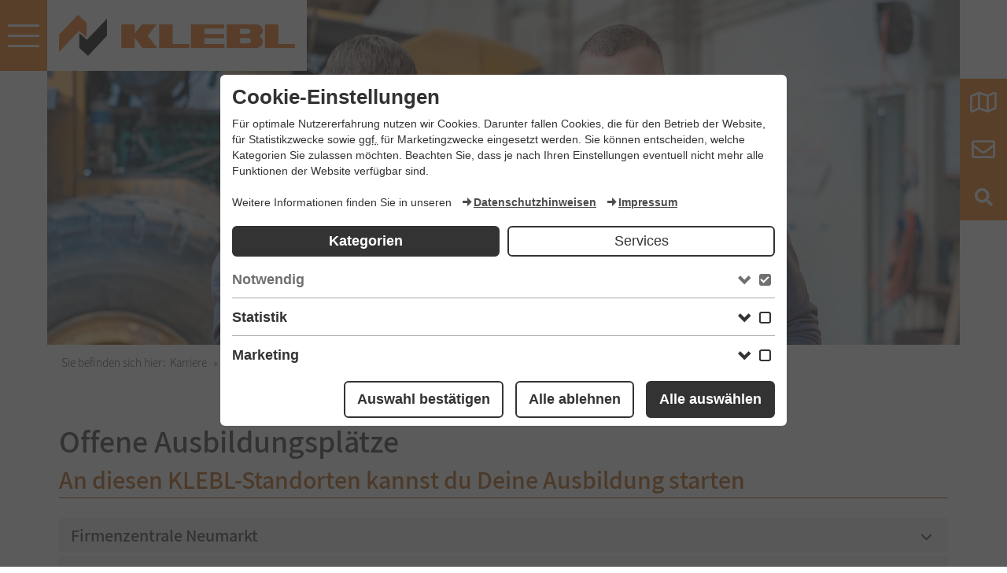

--- FILE ---
content_type: text/html;charset=utf-8
request_url: https://klebl.de/karriere/ausbildung/offene-ausbildungsplaetze/
body_size: 14517
content:
<!DOCTYPE HTML>
<html  lang="de-DE">
<head>
   <title>Offene Ausbildungspl&auml;tze bei KLEBL  | Klebl: Der Baupartner in Deutschland</title>
   <meta http-equiv="content-type" content="text/html; charset=UTF-8">
   <meta name="Robots" content="index,follow">
   <meta name="description" content="Offene Ausbildungspl&auml;tze bei KLEBL  | Klebl: Der Baupartner in Deutschland">
   <meta name="generator" content="auctores CMS">
   <meta name="author" content="Klebl">


   <meta http-equiv="X-UA-Compatible" content="IE=Edge">
   <meta id="mobileviewport" name="viewport" content="width=device-width, initial-scale=1">


   <link rel="canonical" href="https://klebl.de/karriere/ausbildung/offene-ausbildungsplaetze/">

      <style nonce="a4274grpr7gp6vfusogqibh2fk4" type="text/css"  class="acWebfont">@font-face { font-family: 'Assistant'; font-display: swap; font-style: normal; font-weight: 300; src: url('/org.auctores.auctoresfont/org/auctores/auctoresfont/view/jsp/fonts/assistant-v2-latin-300.eot'); src: url('/org.auctores.auctoresfont/org/auctores/auctoresfont/view/jsp/fonts/assistant-v2-latin-300.eot?#iefix') format('embedded-opentype'), url('/org.auctores.auctoresfont/org/auctores/auctoresfont/view/jsp/fonts/assistant-v2-latin-300.woff2') format('woff2'), url('/org.auctores.auctoresfont/org/auctores/auctoresfont/view/jsp/fonts/assistant-v2-latin-300.woff') format('woff'), url('/org.auctores.auctoresfont/org/auctores/auctoresfont/view/jsp/fonts/assistant-v2-latin-300.ttf') format('truetype'), url('/org.auctores.auctoresfont/org/auctores/auctoresfont/view/jsp/fonts/assistant-v2-latin-300.svg#Assistant') format('truetype'); }@font-face { font-family: 'Assistant'; font-display: swap; font-style: normal; font-weight: 600; src: url('/org.auctores.auctoresfont/org/auctores/auctoresfont/view/jsp/fonts/assistant-v2-latin-600.eot'); src: url('/org.auctores.auctoresfont/org/auctores/auctoresfont/view/jsp/fonts/assistant-v2-latin-600.eot?#iefix') format('embedded-opentype'), url('/org.auctores.auctoresfont/org/auctores/auctoresfont/view/jsp/fonts/assistant-v2-latin-600.woff2') format('woff2'), url('/org.auctores.auctoresfont/org/auctores/auctoresfont/view/jsp/fonts/assistant-v2-latin-600.woff') format('woff'), url('/org.auctores.auctoresfont/org/auctores/auctoresfont/view/jsp/fonts/assistant-v2-latin-600.ttf') format('truetype'), url('/org.auctores.auctoresfont/org/auctores/auctoresfont/view/jsp/fonts/assistant-v2-latin-600.svg#Assistant') format('truetype'); }@font-face { font-family: 'Assistant'; font-display: swap; font-style: normal; font-weight: 700; src: url('/org.auctores.auctoresfont/org/auctores/auctoresfont/view/jsp/fonts/assistant-v2-latin-700.eot'); src: url('/org.auctores.auctoresfont/org/auctores/auctoresfont/view/jsp/fonts/assistant-v2-latin-700.eot?#iefix') format('embedded-opentype'), url('/org.auctores.auctoresfont/org/auctores/auctoresfont/view/jsp/fonts/assistant-v2-latin-700.woff2') format('woff2'), url('/org.auctores.auctoresfont/org/auctores/auctoresfont/view/jsp/fonts/assistant-v2-latin-700.woff') format('woff'), url('/org.auctores.auctoresfont/org/auctores/auctoresfont/view/jsp/fonts/assistant-v2-latin-700.ttf') format('truetype'), url('/org.auctores.auctoresfont/org/auctores/auctoresfont/view/jsp/fonts/assistant-v2-latin-700.svg#Assistant') format('truetype'); }</style>
   <style nonce="a4274grpr7gp6vfusogqibh2fk4" type="text/css" class="acWebfont">@font-face { font-family: 'Kalam'; font-display: swap; font-style: normal; font-weight: 300; src: url('/org.auctores.auctoresfont/org/auctores/auctoresfont/view/jsp/fonts/kalam-v8-latin-300.eot'); src: url('/org.auctores.auctoresfont/org/auctores/auctoresfont/view/jsp/fonts/kalam-v8-latin-300.eot?#iefix') format('embedded-opentype'), url('/org.auctores.auctoresfont/org/auctores/auctoresfont/view/jsp/fonts/kalam-v8-latin-300.woff2') format('woff2'), url('/org.auctores.auctoresfont/org/auctores/auctoresfont/view/jsp/fonts/kalam-v8-latin-300.woff') format('woff'), url('/org.auctores.auctoresfont/org/auctores/auctoresfont/view/jsp/fonts/kalam-v8-latin-300.ttf') format('truetype'), url('/org.auctores.auctoresfont/org/auctores/auctoresfont/view/jsp/fonts/kalam-v8-latin-300.svg#Kalam') format('truetype'); }</style>

      <link nonce="a4274grpr7gp6vfusogqibh2fk4" rel="stylesheet" type="text/css" href="/org.dreamox.cmsmox.divlayout/static/1764263090487/css/fancybox/jquery.fancybox.css">
   <link nonce="a4274grpr7gp6vfusogqibh2fk4" rel="stylesheet" type="text/css" href="/org.auctores.klebl.hp3/static/1764263094807/css/fontawesome-all.min.css">
   <link rel="shortcut icon" href="/org.auctores.klebl.hp3/org/auctores/klebl/hp3/view/jsp/images/favicon.ico" type="image/ico">
   <link nonce="a4274grpr7gp6vfusogqibh2fk4" rel="stylesheet" type="text/css" href="/org.auctores.medienverwaltung/static/1764263095482/css/animate.css">
   <link nonce="a4274grpr7gp6vfusogqibh2fk4" rel="stylesheet" type="text/css" href="/org.dreamox.cms.appmenu/static/1764263095556/css/default.css">
   <link nonce="a4274grpr7gp6vfusogqibh2fk4" rel="stylesheet" type="text/css" href="/org.auctores.redaktion/static/1764263101526/css/magnific-popup.css">

   <link nonce="a4274grpr7gp6vfusogqibh2fk4" id="precompiledLessStyle" rel="stylesheet" type="text/css" href="/download/aq7al1nibp52d86uo8oqi4rdlao/less-0-1734615020050.css">
      <script nonce="a4274grpr7gp6vfusogqibh2fk4" type="text/javascript" src="/org.dreamox.cmsmox.divlayout/static/1764263090487/js/jquery/jquery-3.7.1.min.js"></script>
   <script nonce="a4274grpr7gp6vfusogqibh2fk4" type="text/javascript" src="/org.dreamox.cmsmox.divlayout/static/1764263090487/js/fancybox/jquery.fancybox.pack.js"></script>
   <script nonce="a4274grpr7gp6vfusogqibh2fk4" type="text/javascript" src="/org.auctores.medienverwaltung/static/1764263095482/js/wow.min.js"></script>
   <script nonce="a4274grpr7gp6vfusogqibh2fk4" type="text/javascript" src="/org.dreamox.cmsmox.divlayout/static/1764263090487/js/pack/pack-1.0.min.js"></script>
   <script nonce="a4274grpr7gp6vfusogqibh2fk4" type="text/javascript" src="/org.dreamox.cms.appmenu/static/1764263095556/js/base.js"></script>
   <script nonce="a4274grpr7gp6vfusogqibh2fk4" type="text/javascript" src="/org.auctores.redaktion/static/1764263101526/js/jquery.magnific-popup.js"></script>
   <script nonce="a4274grpr7gp6vfusogqibh2fk4" type="text/javascript">var AC_LOCALE = 'de_DE';</script>



   <script nonce="a4274grpr7gp6vfusogqibh2fk4">function doAppendGoogleAnalyticsWithConsent(){
$('head').append('<!-- Global site tag (gtag.js) - Google Analytics -->');
var scriptGoogleAnalytics1 = $('<script async nonce="a4274grpr7gp6vfusogqibh2fk4">').get(0);
scriptGoogleAnalytics1.src = 'https://www.googletagmanager.com/gtag/js?id=GTM-WXNHSSDL'
$('head').append(scriptGoogleAnalytics1);
var scriptGoogleAnalytics2 = $('<script nonce="a4274grpr7gp6vfusogqibh2fk4">').get(0);
scriptGoogleAnalytics2.innerHTML = `window.dataLayer = window.dataLayer || [];
function gtag(){dataLayer.push(arguments);}
gtag('js', new Date());
gtag('config', 'GTM-WXNHSSDL', { 'anonymize_ip': true });
`;
$('head').append(scriptGoogleAnalytics2);
}
 </script>
   <script nonce="a4274grpr7gp6vfusogqibh2fk4">function doAppendFacebookPixel(){
var scriptFacebookPixel = $('<script nonce="a4274grpr7gp6vfusogqibh2fk4">').get(0);
scriptFacebookPixel.id = 'facebookpixelscript';
scriptFacebookPixel.innerHTML = `
!function(f,b,e,v,n,t,s)
{if(f.fbq)return;n=f.fbq=function(){n.callMethod?
n.callMethod.apply(n,arguments):n.queue.push(arguments)};
if(!f._fbq)f._fbq=n;n.push=n;n.loaded=!0;n.version='2.0';
n.queue=[];t=b.createElement(e);t.async=!0;
t.src=v;s=b.getElementsByTagName(e)[0];
s.parentNode.insertBefore(t,s)}(window, document,'script',
'https://connect.facebook.net/en_US/fbevents.js');
fbq('init', '3275380189430814');
fbq('track', 'PageView');
fbq('init', '937551861657810');
fbq('track', 'PageView');`;
$('head').append('<!-- Facebook Pixel Code -->');
$('head').append(scriptFacebookPixel);
$('head').append(scriptFacebookPixelNoScript);
$('head').append('<!-- End Facebook Pixel Code -->');
}
</script>

<script nonce="a4274grpr7gp6vfusogqibh2fk4" type="application/ld+json">
{
  "@context": "https://schema.org",
  "@type": "BreadcrumbList",
  "itemListElement": [ 
			{
             "@type": "ListItem",
   			 "position": 1,
             "name": "Karriere",
             "item": "https://klebl.de/karriere/"
			}, 
			{
             "@type": "ListItem",
   			 "position": 2,
             "name": "Ausbildung",
             "item": "https://klebl.de/karriere/ausbildung/"
			}, 
			{
             "@type": "ListItem",
   			 "position": 3,
             "name": "Offene Ausbildungsplätze",
             "item": "https://klebl.de/karriere/ausbildung/offene-ausbildungsplaetze/"
			}
]
}
</script>


   <script nonce="a4274grpr7gp6vfusogqibh2fk4" type="text/javascript">var disableHardStr = 'ga-disable-hard'; function gaOptout() { document.cookie = disableHardStr + '=true; expires=Thu, 31 Dec 2099 23:59:59 UTC; path=/'; alert('Das Tracking ist jetzt deaktiviert'); }window.onload = function() {var a = document.getElementById('ga-optout-link');if(a==null)return;a.onclick = function() {gaOptout();return false;}}
$(document).ready(function() { var b = $('a.ga-opt-out'); if (b==null) { return; } b.click(function(e) { e.preventDefault(); gaOptout(); }); });</script>

</head>
<body><!-- startnosearchcontent --><div id="print_head" class="visible-print-block"><div id="print_adresse"><p><strong>KLEBL GmbH </strong><strong><br /></strong>G&ouml;&szlig;weinstra&szlig;e 2<br />92318 Neumarkt</p><p>Tel.: +49 9181 900-0<br />Fax: +49 9181 900-205<br />E-Mail: personalabteilung@klebl.de</p></div><div id="print_logo"><img src="/upload/a37mvba0il5rgh4u8og6e2f3toq/1530014627029/Klebl-Logo.png"  style="border:0px;" alt="Klebl" title="Klebl" width="312" height="89"></div></div><!-- endnosearchcontent --><script type="text/javascript" nonce="a4274grpr7gp6vfusogqibh2fk4">
$(document).ready(function() {
	
// Duration auf die WoW-Elemente legen
   $('.wow').attr("data-wow-duration","1.5s");

    // WOW-Effekte
    wow = new WOW(
      {
      boxClass:     'wow',      // default
      animateClass: 'animated', // default
      offset:       0,          // default
      mobile:       true,       // default
      live:         true       // default
    }
    )
    wow.init();
	
	$('.teaserbox:not(.teaserbox-standard7)').matchHeight();
	$('.teaserbox-standard1 .inner .image-wrapper img').matchHeight({property: 'min-height'});
	$('.teaserbox-standard2 .inner .image-wrapper img').matchHeight({property: 'min-height'});
// 	$('.teaserbox-standard5 .teaserbox-image').matchHeight();
	
   /** Functions **/
   function openMenu() {
 	  	$("body, header.header, .sidebar-standard").addClass('menu-active');
    	$(".open-menu, .open-menu .menu-btn").addClass('open');
    	$(".menu-wrapper.after-header").slideDown('slow');

   }
   function closeMenu() {
   		$("body, header.header, .sidebar-standard").removeClass('menu-active');
   		$(".open-menu, .open-menu .menu-btn").removeClass('open');
   		$(".menu-wrapper.after-header").slideUp('slow');
   }


   function checkMenuHeight() {
   		// min-height zurücksetzen
   		$('.menu-wrapper.after-header .menumain ul').css('min-height', "100vh");
   		
      	// Variablen zurücksetzen
        var heightselected0 = 0;
        var heightselected1 = 0;
        var heightselected2 = 0;

        // Höhen ermitteln
        if ($('.menu-wrapper.after-header .menumain ul.ebene0').length) {
             heightselected0 = $('.menu-wrapper.after-header .menumain ul.ebene0').outerHeight();
        }
        if ($('.menu-wrapper.after-header .menumain ul.ebene1.visible').length) {
             heightselected1 = $('.menu-wrapper.after-header .menumain ul.ebene1.visible').outerHeight();
        }
        if ($('.menu-wrapper.after-header .menumain ul.ebene2.visible').length) {
             heightselected2 = $('.menu-wrapper.after-header .menumain ul.ebene2.visible').outerHeight();
        }
   	
   		heightselected1 = heightselected1 ?? 0;
   		heightselected2 = heightselected2 ?? 0;
   	
   		console.log('ebene0: ' + heightselected0);
   		console.log('ebene1: ' + heightselected1);
   		console.log('ebene2: ' + heightselected2);
   	
   		var maxHeight = Math.max(heightselected0, heightselected1, heightselected2);
   	
   		$('.menu-wrapper.after-header .menumain ul').css('min-height', maxHeight);
   		$('.menu-wrapper.after-header .close-menu-background').css('min-height', maxHeight);
	}

   /** Menu Button **/

   $('.open-menu').click(function(e) {
   		e.preventDefault();
   		
   		var isActive = $(this).hasClass('open');
   		
   		closeMenu();
   		//closeSearch();
   		
   		if(!isActive) {
   			openMenu();
   		}
   		checkMenuHeight();
   	});
   	$('.close-menu-background').click(function(e) {
   		e.preventDefault();
   		closeMenu();
   	});
   	
   	
   	
   	
   	

   	

   	/** Barrierefreies Menü **/

   	/** IF SELECTED **/

   	var isSelected0 = $('.menu-wrapper ul.menumain.ebene0 > li').hasClass('selectedLi');
   	var isSelected1 = $('.menu-wrapper ul.menumain.ebene1 > li').hasClass('selectedLi');

   	if ($('.header-menu-responsive').css('display') != 'none') {

      	if (isSelected0) {
      		$('.menu-wrapper ul.menumain.ebene0 > li.ebene0.selectedLi > ul.ebene1').addClass('visible');
			$('.menu-wrapper ul.menumain.ebene0 > li.ebene0.selectedLi > a.triggeropen').addClass('active');
      	}
      	if (isSelected1) {
   			$('.menu-wrapper ul.menumain.ebene1 > li.ebene1.selectedLi > ul.ebene2').addClass('visible');
   			$('.menu-wrapper ul.menumain.ebene1 > li.ebene1.selectedLi > a.triggeropen').addClass('active');
		}
   	}
   	
   	/** Function zum Öffnen **/

   	$('ul.menumain.ebene0 > li > a.triggeropen').each(function() {
    	$(this).click(function(e) {
        	e.preventDefault();
         	if (!$(this).parent().find('ul.ebene1').hasClass('visible')) {
            	$('ul.menumain.ebene0 ul.ebene1').removeClass('visible');
            	$('ul.menumain.ebene0 a.triggeropen').removeClass('active');
            	$(this).parent().find('ul.ebene1').toggleClass('visible');
            	$(this).toggleClass('active');
         	} else if ($(this).parent().find('ul.ebene1').hasClass('visible')) {
            	$(this).parent().find('ul.ebene1').toggleClass('visible');
            	$(this).toggleClass('active');
         	}
      	});
   	});
   	$('ul.menumain.ebene1 > li > a.triggeropen').each(function() {
		$(this).click(function(e) {
        	e.preventDefault();
         	if (!$(this).parent().find('ul.ebene2').hasClass('visible')) {
            	$('ul.menumain.ebene1 ul.ebene2').removeClass('visible');
            	$('ul.menumain.ebene1 a.triggeropen').removeClass('active');
            	$(this).parent().find('ul.ebene2').toggleClass('visible');
            	$(this).toggleClass('active');
         	} else if ($(this).parent().find('ul.ebene2').hasClass('visible')) {
            	$(this).parent().find('ul.ebene2').toggleClass('visible');
            	$(this).toggleClass('active');
         	}
      	});
   	});
   	
   	
   	$('.after-header a.triggeropen').click(function(e) {
   		e.preventDefault();
   		checkMenuHeight();
   	});
	

   // Slider scroll down
   $('a[href^="#welcome"]').on('click', function(event) {
    var target = $(this.getAttribute('href'));

    if( target.length ) {
        event.preventDefault();
        $('html, body').stop().animate({
            scrollTop: target.offset().top
        }, 1000);
    }
   });

   // Header ausrichten
//    var window_width = $(window).width();
//    if (window_width > 1903) {
//       var left = ((window_width - 1903) / 2) - 8.5;
//       $('.layout-default .header').css('left', left);
//    }

//    if (window_width < 992) {
//       // Hauptmenu Ebene1 auf Klick oeffnen
//       $('.mainmenu li.ebene0.haschildren a.ebene0').each(function() {
//          $(this).click(function(e) {
//             e.preventDefault();
//             if ($(this).parent().find('ul.ebene1').hasClass('active')) {
//                $(this).parent().find('ul.ebene1').slideToggle('fast');
//                $(this).parent().find('ul.ebene1').toggleClass('active');
//                $(this).toggleClass('active');
//             } else {
//                $(this).parent().parent().find('ul.ebene1').slideUp('fast');
//                $(this).parent().parent().find('ul.ebene1').removeClass('active');
//                $('.mainmenu li.ebene0.haschildren a.ebene0').removeClass('active');
//                $(this).parent().find('ul.ebene1').slideToggle('fast');
//                $(this).parent().find('ul.ebene1').toggleClass('active');
//                $(this).toggleClass('active');
//             }
//          });
//       });

//       // Ebene2
//       $('.mainmenu ul.ebene1 li.ebene1.haschildren a.ebene1').each(function() {
//          $(this).click(function(e) {
//             e.preventDefault();
//             if ($(this).parent().find('ul.ebene2').hasClass('active')) {
//                $(this).parent().find('ul.ebene2').slideToggle('fast');
//                $(this).parent().find('ul.ebene2').toggleClass('active');
//                $(this).toggleClass('active');
//             } else {
//                $(this).parent().parent().find('ul.ebene2').slideUp('fast');
//                $(this).parent().parent().find('ul.ebene2').removeClass('active');
//                $('.mainmenu li.ebene1.haschildren a.ebene1').removeClass('active');
//                $(this).parent().find('ul.ebene2').slideToggle('fast');
//                $(this).parent().find('ul.ebene2').toggleClass('active');
//                $(this).toggleClass('active');
//             }
//          });
//       });
//    }

   // Suche ausfuehren
//    $('a.vtlink').click(function(e) {
//       e.preventDefault();
//       document.vtsSender.submit();
//    });
});

$(window).resize(function() {
   var window_width = $(window).width();
   if (window_width > 1903) {
      var left = ((window_width - 1903) / 2) - 8.5;
      $('.layout-default .header').css('left', left);
   }
});
</script>







<div class="full-page-wrapper max-width-global layout-default referenzdetailseite"> <!-- Full Page Wrapper -->



<header class="header">

   <div class="inner-header">


      <div class="header-menu-button">

         <button class="open-menu" href="#" title="Menü öffnen/schließen">
            <div class="menu-btn"><div class="menu-btn__burger"></div></div>
         </button>
      </div>



         <div class="cms-logo">

            <a href="https://klebl.de/unternehmensgruppe/" title="KLEBL GmbH - Zur Startseite"><?xml version="1.0" encoding="utf-8"?><!-- Generator: Adobe Illustrator 14.0.0, SVG Export Plug-In . SVG Version: 6.00 Build 43363)  --><!DOCTYPE svg PUBLIC "-//W3C//DTD SVG 1.1//EN" "http://www.w3.org/Graphics/SVG/1.1/DTD/svg11.dtd"><svg version="1.1" id="Ebene_1" xmlns="http://www.w3.org/2000/svg" xmlns:xlink="http://www.w3.org/1999/xlink" x="0px" y="0px"	 width="1024px" height="178px" viewBox="0 0 1024 178" enable-background="new 0 0 1024 178" xml:space="preserve"><path fill="#EB690B" d="M819.008,81.75c6.56,0,11.809-4.804,11.809-10.912c0-6.109-5.249-10.905-11.809-10.905h-33.111V81.75	H819.008z M805.986,99.936h-20.09v24.174h33.781c7.259,0,13.544-5.318,13.544-12.091c0-6.765-6.285-12.083-13.544-12.083H805.986z	 M855.019,41.239h0.642c15.724,0,28.555,12.189,28.555,26.946c0,10.905-6.412,19.892-15.717,24.378	c9.305,4.494,15.399,13.798,15.399,24.379c0,14.757-12.839,26.946-28.555,26.946H728.032V41.239H855.019z"/><path fill="none" stroke="#EB690B" stroke-width="0.2214" stroke-miterlimit="3.8637" d="M819.008,81.75	c6.56,0,11.809-4.804,11.809-10.912c0-6.109-5.249-10.905-11.809-10.905h-33.111V81.75H819.008z M805.986,99.936h-20.09v24.174	h33.781c7.259,0,13.544-5.318,13.544-12.091c0-6.765-6.285-12.083-13.544-12.083H805.986z M855.019,41.239h0.642	c15.724,0,28.555,12.189,28.555,26.946c0,10.905-6.412,19.892-15.717,24.378c9.305,4.494,15.399,13.798,15.399,24.379	c0,14.757-12.839,26.946-28.555,26.946H728.032V41.239H855.019z"/><polygon fill="#EB690B" points="-0.053,86.709 82.049,-0.182 119.667,33.783 119.618,97.53 86.986,69.286 -0.053,161.065 "/><polygon points="208.202,90.236 125.967,177.635 88.094,143.762 88.094,79.465 120.93,108.14 208.202,16.141 "/><polygon fill-rule="evenodd" clip-rule="evenodd" fill="#EB690B" points="434.692,41.239 492.873,41.239 492.873,126.254 	565.155,126.254 565.155,143.889 434.692,143.889 "/><path fill-rule="evenodd" clip-rule="evenodd" fill="#EB690B" d="M270.764,143.889h57.864V99.378	c4.169,5.771,33.295,44.511,33.295,44.511h64.276L384.56,90.32l40.031-49.081h-64.918c0,0-27.193,34.578-31.045,39.707V41.239	h-57.864V143.889z"/><polygon fill="#EB690B" points="717.084,83.337 717.084,100.979 631.033,100.979 631.033,126.254 717.727,126.254 717.727,143.889 	631.033,143.889 598.627,143.889 572.852,143.889 572.852,41.239 597.667,41.239 631.033,41.239 716.76,41.239 716.76,58.874 	631.033,58.874 631.033,83.337 "/><polygon fill-rule="evenodd" clip-rule="evenodd" fill="#EB690B" points="893.483,41.26 951.665,41.26 951.665,126.275 	1023.947,126.275 1023.947,143.91 893.483,143.91 "/></svg>
               <span style="display: none">KLEBL GmbH - Zur Startseite</span></a>
         </div>










   </div>


   <div class="menu-wrapper after-header">





<nav class="menumain dropdownmenu dropdownmenu_standard "><ul class="menumain ebene0 dropdownmenu dropdownmenu_standard">

   <li class="ebene0  firstLi  menueintrag_1  menueintrag_C12a76d33X10d880cd88cXY7bd8  haschildren  Nein" >
      <a  aria-haspopup="true"  class="ebene0 " href="https://klebl.de/unternehmen/" target="_self" ><span>Unternehmen</span></a>
      <a href="#" class="triggeropen" ><span style="display: none">Men&uuml; &ouml;ffnen</span></a>


<ul class="menumain ebene1 dropdownmenu dropdownmenu_standard">



          <li class="ebene1 parentLi menueintrag_C12a76d33X10d880cd88cXY7bd8"><a class="ebene1" href="https://klebl.de/unternehmen/" target="_self" ><span>Unternehmen</span></a></li><li class="ebene1  firstLi  menueintrag_1  menueintrag_CY5d44e2c7X135a01f1074XYbf6  Nein" >
      <a  class="ebene1 " href="https://klebl.de/unternehmen/entwicklung/" target="_self" ><span>Entwicklung</span></a>
      </li>





          <li class="ebene1  menueintrag_2  menueintrag_C3eac0b97X12e76a0ef39XY7891  haschildren  Nein" >
      <a  aria-haspopup="true"  class="ebene1 " href="https://klebl.de/unternehmen/geschaeftsfelder/" target="_self" ><span>Geschäftsfelder</span></a>
      <a href="#" class="triggeropen" ><span style="display: none">Men&uuml; &ouml;ffnen</span></a>


<ul class="menumain ebene2 dropdownmenu dropdownmenu_standard">



          <li class="ebene2 parentLi menueintrag_C3eac0b97X12e76a0ef39XY7891"><a class="ebene2" href="https://klebl.de/unternehmen/geschaeftsfelder/" target="_self" ><span>Geschäftsfelder</span></a></li><li class="ebene2  firstLi  menueintrag_1  menueintrag_C7fbdc46X12eb3706317XY8e5  Nein" >
      <a  class="ebene2 " href="https://klebl.de/wirtschaftsbau/" target="_self" ><span>KLEBL Wirtschaftsbau</span></a>
      </li>





          <li class="ebene2  menueintrag_2  menueintrag_CY7e0e85d1X12e95a252fbXY10d8  Nein" >
      <a  class="ebene2 " href="https://klebl.de/fertigteilbau/" target="_self" ><span>KLEBL Fertigteilbau</span></a>
      </li>





          <li class="ebene2  menueintrag_3  menueintrag_CY7e0e85d1X12e95a252fbX5faf  Nein" >
      <a  class="ebene2 " href="https://klebl.de/bauzentrum/" target="_self" ><span>KLEBL Bauzentrum</span></a>
      </li>





          <li class="ebene2  menueintrag_4  menueintrag_CY7e0e85d1X12e95a252fbX6db3  Nein" >
      <a  class="ebene2 " href="https://klebl.de/hausbau/" target="_self" ><span>KLEBL Hausbau</span></a>
      </li>





          <li class="ebene2  menueintrag_5  menueintrag_ae31go1stddgrlhfn7q5ih8nk55  Nein" >
      <a  class="ebene2 " href="https://klebl.de/unternehmen/geschaeftsfelder/klebl-transport/" target="_self" ><span>KLEBL Transport</span></a>
      </li>





          <li class="ebene2  lastLi  menueintrag_6  menueintrag_CY372d1f86X12e951b0f4bXY66f7  Nein" >
      <a  class="ebene2 " href="https://klebl.de/unternehmen/geschaeftsfelder/klebl-baulogistik/" target="_self" ><span>KLEBL Baulogistik</span></a>
      </li>


















































































































































































































</ul>
</li>





          <li class="ebene1  menueintrag_3  menueintrag_a92c2hgup5ed3sdem25u9gvrbo4  Nein" >
      <a  class="ebene1 " href="https://klebl.de/unternehmen/nachhaltigkeit/" target="_self" ><span>Nachhaltigkeit</span></a>
      </li>





          <li class="ebene1  menueintrag_4  menueintrag_CY48827734X129a6e1f686XY79c1  Nein" >
      <a  class="ebene1 " href="https://klebl.de/unternehmen/philosophie/" target="_self" ><span>Philosophie</span></a>
      </li>





          <li class="ebene1  lastLi  menueintrag_5  menueintrag_CYf2a3acbX129b20137a9XY2246  haschildren  Nein" >
      <a  aria-haspopup="true"  class="ebene1 " href="https://klebl.de/unternehmen/service/" target="_self" ><span>Service</span></a>
      <a href="#" class="triggeropen" ><span style="display: none">Men&uuml; &ouml;ffnen</span></a>


<ul class="menumain ebene2 dropdownmenu dropdownmenu_standard">

































          <li class="ebene2 parentLi menueintrag_CYf2a3acbX129b20137a9XY2246"><a class="ebene2" href="https://klebl.de/unternehmen/service/" target="_self" ><span>Service</span></a></li><li class="ebene2  firstLi  menueintrag_7  menueintrag_CYf2a3acbX129b20137a9XY2180  Nein" >
      <a  class="ebene2 " href="https://klebl.de/unternehmen/service/nu-bewerbung/" target="_self" ><span>NU-Bewerbung</span></a>
      </li>





          <li class="ebene2  lastLi  menueintrag_8  menueintrag_CYf2a3acbX129b20137a9XY212d  Nein" >
      <a  class="ebene2 " href="https://klebl.de/unternehmen/service/downloads/" target="_self" ><span>Downloads</span></a>
      </li>








































































































































































































</ul>
</li>































































































</ul>
</li>




   <li class="ebene0  menueintrag_2  menueintrag_C12a76d33X10d880cd88cXY7ba5  haschildren  Nein" >
      <a  aria-haspopup="true"  class="ebene0 " href="https://klebl.de/wirtschaftsbau/" target="_self" ><span>Wirtschafts&shy;bau</span></a>
      <a href="#" class="triggeropen" ><span style="display: none">Men&uuml; &ouml;ffnen</span></a>


<ul class="menumain ebene1 dropdownmenu dropdownmenu_standard">




























          <li class="ebene1 parentLi menueintrag_C12a76d33X10d880cd88cXY7ba5"><a class="ebene1" href="https://klebl.de/wirtschaftsbau/" target="_self" ><span>Wirtschafts&shy;bau</span></a></li><li class="ebene1  firstLi  menueintrag_6  menueintrag_a6kir8b63amefslme7dand2q9fb  Nein" >
      <a  class="ebene1 " href="https://klebl.de/wirtschaftsbau/leistungen/" target="_self" ><span>Leistungen</span></a>
      </li>





          <li class="ebene1  lastLi  menueintrag_7  menueintrag_CY6e6f69caX129c649181dXY18b0  haschildren  Nein" >
      <a  aria-haspopup="true"  class="ebene1 " href="https://klebl.de/wirtschaftsbau/referenzen/" target="_self" ><span>Referenzen</span></a>
      <a href="#" class="triggeropen" ><span style="display: none">Men&uuml; &ouml;ffnen</span></a>


<ul class="menumain ebene2 dropdownmenu dropdownmenu_standard">











































          <li class="ebene2 parentLi menueintrag_CY6e6f69caX129c649181dXY18b0"><a class="ebene2" href="https://klebl.de/wirtschaftsbau/referenzen/" target="_self" ><span>Referenzen</span></a></li><li class="ebene2  firstLi  menueintrag_9  menueintrag_CY6e6f69caX129c649181dXY160c  Nein" >
      <a  class="ebene2 " href="https://klebl.de/wirtschaftsbau/referenzen/referenzen-produktionsstaetten-beton-fertigteilbau/" target="_self" ><span>Produktion</span></a>
      </li>





          <li class="ebene2  menueintrag_10  menueintrag_CY6e6f69caX129c649181dXY16b3  Nein" >
      <a  class="ebene2 " href="https://klebl.de/wirtschaftsbau/referenzen/referenzen-handel-beton-fertigteilbau/" target="_self" ><span>Handel</span></a>
      </li>





          <li class="ebene2  menueintrag_11  menueintrag_CY6e6f69caX129c649181dXY162e  Nein" >
      <a  class="ebene2 " href="https://klebl.de/wirtschaftsbau/referenzen/referenzen-logistikzentren-beton-fertigteilbau/" target="_self" ><span>Logistik</span></a>
      </li>





          <li class="ebene2  menueintrag_12  menueintrag_CY6e6f69caX129c649181dXY16ee  Nein" >
      <a  class="ebene2 " href="https://klebl.de/wirtschaftsbau/referenzen/referenzen-verwaltungsgebaeude-beton-fertigteilbau/" target="_self" ><span>Verwaltung</span></a>
      </li>





          <li class="ebene2  menueintrag_13  menueintrag_CY6e6f69caX129c649181dXY1787  Nein" >
      <a  class="ebene2 " href="https://klebl.de/wirtschaftsbau/referenzen/referenzen-funktionsbauten-beton-fertigteilbau/" target="_self" ><span>Bildung</span></a>
      </li>





          <li class="ebene2  menueintrag_14  menueintrag_CY6e6f69caX129c649181dXY15ec  Nein" >
      <a  class="ebene2 " href="https://klebl.de/wirtschaftsbau/referenzen/referenzen-parkhaeuser-beton-fertigteilbau/" target="_self" ><span>Parken</span></a>
      </li>





          <li class="ebene2  menueintrag_15  menueintrag_CY6e6f69caX129c649181dXY1559  Nein" >
      <a  class="ebene2 " href="https://klebl.de/wirtschaftsbau/referenzen/referenzen-sportstaetten-beton-fertigteilbau/" target="_self" ><span>Sportstätten</span></a>
      </li>





          <li class="ebene2  lastLi  menueintrag_16  menueintrag_CY6e6f69caX129c649181dXY1593  Nein" >
      <a  class="ebene2 " href="https://klebl.de/wirtschaftsbau/referenzen/referenzen-infrastruktur-beton-fertigteilbau/" target="_self" ><span>Infrastruktur</span></a>
      </li>
































































































































































</ul>
</li>





















































































</ul>
</li>




   <li class="ebene0  menueintrag_3  menueintrag_CY48827734X129a6e1f686XY7a5d  haschildren  Nein" >
      <a  aria-haspopup="true"  class="ebene0 " href="https://klebl.de/fertigteilbau/" target="_self" ><span>Fertigteilbau</span></a>
      <a href="#" class="triggeropen" ><span style="display: none">Men&uuml; &ouml;ffnen</span></a>


<ul class="menumain ebene1 dropdownmenu dropdownmenu_standard">






































          <li class="ebene1 parentLi menueintrag_CY48827734X129a6e1f686XY7a5d"><a class="ebene1" href="https://klebl.de/fertigteilbau/" target="_self" ><span>Fertigteilbau</span></a></li><li class="ebene1  firstLi  menueintrag_8  menueintrag_CY7e0e85d1X12e95bdb987XY5872  haschildren  Nein" >
      <a  aria-haspopup="true"  class="ebene1 " href="https://klebl.de/fertigteilbau/standorte-kontakt/" target="_self" ><span>Standorte | Kontakt</span></a>
      <a href="#" class="triggeropen" ><span style="display: none">Men&uuml; &ouml;ffnen</span></a>


<ul class="menumain ebene2 dropdownmenu dropdownmenu_standard">



















































































          <li class="ebene2 parentLi menueintrag_CY7e0e85d1X12e95bdb987XY5872"><a class="ebene2" href="https://klebl.de/fertigteilbau/standorte-kontakt/" target="_self" ><span>Standorte | Kontakt</span></a></li><li class="ebene2  firstLi  menueintrag_17  menueintrag_CY7e0e85d1X12e95a252fbX35a  Nein" >
      <a  class="ebene2 " href="https://klebl.de/fertigteilbau/standorte-kontakt/betonfertigteilwerk-neumarkt/" target="_self" ><span>FTW Neumarkt</span></a>
      </li>





          <li class="ebene2  menueintrag_18  menueintrag_CY7e0e85d1X12e95a252fbXf9f  Nein" >
      <a  class="ebene2 " href="https://klebl.de/fertigteilbau/standorte-kontakt/betonfertigteilwerk-penning/" target="_self" ><span>FTW Penning</span></a>
      </li>





          <li class="ebene2  menueintrag_19  menueintrag_CY7e0e85d1X12e95a252fbX186d  Nein" >
      <a  class="ebene2 " href="https://klebl.de/fertigteilbau/standorte-kontakt/betonfertigteilwerk-goennern/" target="_self" ><span>FTW Gönnern</span></a>
      </li>





          <li class="ebene2  menueintrag_20  menueintrag_CY7e0e85d1X12e95a252fbX249f  Nein" >
      <a  class="ebene2 " href="https://klebl.de/fertigteilbau/standorte-kontakt/betonfertigteilwerk-rinteln/" target="_self" ><span>FTW Rinteln</span></a>
      </li>





          <li class="ebene2  menueintrag_21  menueintrag_CY7e0e85d1X12e95a252fbX3795  Nein" >
      <a  class="ebene2 " href="https://klebl.de/fertigteilbau/standorte-kontakt/betonfertigteilwerk-groebzig/" target="_self" ><span>FTW Gröbzig</span></a>
      </li>





          <li class="ebene2  lastLi  menueintrag_22  menueintrag_CY7e0e85d1X12e95a252fbX46ef  Nein" >
      <a  class="ebene2 " href="https://klebl.de/fertigteilbau/standorte-kontakt/betonfertigteilwerk-frankenfoerde/" target="_self" ><span>FTW Frankenförde</span></a>
      </li>


































































































































</ul>
</li>





          <li class="ebene1  lastLi  menueintrag_9  menueintrag_CY4cf72074X131d19085edXY6f90  Nein" >
      <a  class="ebene1 " href="https://klebl.de/fertigteilbau/betonfertigteil-elementdecke-s-dec/" target="_self" ><span>Elementdecke S-dec®</span></a>
      </li>











































































</ul>
</li>




   <li class="ebene0  selectedLi  menueintrag_4  menueintrag_aeqcs0hnmp8j220cggfem3claoh  haschildren  Nein" >
      <a  aria-haspopup="true"  class="ebene0  selected " href="https://klebl.de/karriere/" target="_self" ><span>Karriere</span></a>
      <a href="#" class="triggeropen" ><span style="display: none">Men&uuml; &ouml;ffnen</span></a>


<ul class="menumain ebene1 dropdownmenu dropdownmenu_standard">
















































          <li class="ebene1 parentLi menueintrag_aeqcs0hnmp8j220cggfem3claoh"><a class="ebene1" href="https://klebl.de/karriere/" target="_self" ><span>Karriere</span></a></li><li class="ebene1  firstLi  menueintrag_10  menueintrag_ac2lsdqfpjfsqn4bb0jigckcka9  Nein" >
      <a  class="ebene1 " href="https://klebl.de/karriere/klebl-als-arbeitgeber/" target="_self" ><span>KLEBL als Arbeitgeber</span></a>
      </li>





          <li class="ebene1  menueintrag_11  menueintrag_CY1c113832X12e90e3b85cXY7799  Nein" >
      <a  class="ebene1 " href="https://klebl.de/karriere/stellenangebote/" target="_self" ><span> Stellenangebote</span></a>
      </li>





          <li class="ebene1  selectedLi  menueintrag_12  menueintrag_CY48ba5974X12e6d54b498XY6dd9  haschildren  Nein" >
      <a  aria-haspopup="true"  class="ebene1  selected " href="https://klebl.de/karriere/ausbildung/" target="_self" ><span>Ausbildung</span></a>
      <a href="#" class="triggeropen" ><span style="display: none">Men&uuml; &ouml;ffnen</span></a>


<ul class="menumain ebene2 dropdownmenu dropdownmenu_standard">

















































































































          <li class="ebene2 parentLi menueintrag_CY48ba5974X12e6d54b498XY6dd9"><a class="ebene2" href="https://klebl.de/karriere/ausbildung/" target="_self" ><span>Ausbildung</span></a></li><li class="ebene2  firstLi  menueintrag_23  menueintrag_adhljo3cvsbp6c37jsb4dk95rvq  haschildren  Nein" >
      <a  aria-haspopup="true"  class="ebene2 " href="https://klebl.de/karriere/ausbildung/unsere-ausbildungsmoeglichkeiten/" target="_self" ><span>Unsere Ausbildungsmöglichkeiten</span></a>


</li>





          <li class="ebene2  selectedLi  menueintrag_24  menueintrag_a99p9lke4fv7qjcbm6f2ukcious  Nein" >
      <a  class="ebene2  selected " href="https://klebl.de/karriere/ausbildung/offene-ausbildungsplaetze/" target="_self" ><span>Offene Ausbildungsplätze</span></a>
      </li>





          <li class="ebene2  menueintrag_25  menueintrag_CY4d11655cX157bcbcd429XYc4e  Nein" >
      <a  class="ebene2 " href="https://klebl.de/karriere/ausbildung/schnupper-oder-schuelerpraktikum/" target="_self" ><span>Schnupper- oder Schülerpraktikum</span></a>
      </li>





          <li class="ebene2  menueintrag_26  menueintrag_a38vh9l1gvgoqsdas63vusur0vr  Nein" >
      <a  class="ebene2 " href="https://klebl.de/karriere/ausbildung/wir-bieten-dir/" target="_self" ><span>Wir bieten Dir</span></a>
      </li>





          <li class="ebene2  menueintrag_27  menueintrag_CY372d1f86X12e954326b1XY11ae  Nein" >
      <a  class="ebene2 " href="https://klebl.de/karriere/ausbildung/zur-onlinebewerbung/" target="_self" ><span>Zur Onlinebewerbung</span></a>
      </li>





          <li class="ebene2  lastLi  menueintrag_28  menueintrag_a5koekijfnuj74n2t4pn0jva52q  Nein" >
      <a  class="ebene2 " href="https://klebl.de/karriere/ausbildung/ansprechpartner/" target="_self" ><span>Ansprechpartner</span></a>
      </li>




































































































</ul>
</li>





          <li class="ebene1  menueintrag_13  menueintrag_allru53g0u2rc3ivcgatsu7keml  haschildren  Nein" >
      <a  aria-haspopup="true"  class="ebene1 " href="https://klebl.de/karriere/studium/" target="_self" ><span>Studium</span></a>
      <a href="#" class="triggeropen" ><span style="display: none">Men&uuml; &ouml;ffnen</span></a>


<ul class="menumain ebene2 dropdownmenu dropdownmenu_standard">















































































































































          <li class="ebene2 parentLi menueintrag_allru53g0u2rc3ivcgatsu7keml"><a class="ebene2" href="https://klebl.de/karriere/studium/" target="_self" ><span>Studium</span></a></li><li class="ebene2  lastLi  firstLi  menueintrag_29  menueintrag_aevtos3k5attuhin193kp3labqg  Nein" >
      <a  class="ebene2 " href="https://klebl.de/karriere/studium/zur-onlinebewerbung/" target="_self" ><span>Zur Onlinebewerbung</span></a>
      </li>































































































</ul>
</li>





          <li class="ebene1  menueintrag_14  menueintrag_CY4a74db96X12e80208915XY69a3  Nein" >
      <a  class="ebene1 " href="https://klebl.de/karriere/online-bewerbung/" target="_self" ><span>Online-Bewerbung</span></a>
      </li>





          <li class="ebene1  lastLi  menueintrag_15  menueintrag_CY48ba5974X12e6d54b498XY6dff  Nein" >
      <a  class="ebene1 " href="https://klebl.de/karriere/initiativbewerbung/" target="_self" ><span>Initiativbewerbung</span></a>
      </li>













































</ul>
</li>




   <li class="ebene0  menueintrag_5  menueintrag_DY4c3a8dddX1314cd393e5XY70fe  haschildren  Nein" >
      <a  aria-haspopup="true"  class="ebene0 " href="https://klebl.de/bauzentrum/" target="_self" style="background-image: url(/upload/C507f3b13X134f198011fXY68ef/1326903349779/bauzentrum_1_.png);"><span>Bauzentrum</span></a>
      <a href="#" class="triggeropen" ><span style="display: none">Men&uuml; &ouml;ffnen</span></a>


<ul class="menumain ebene1 dropdownmenu dropdownmenu_standard">














































































          <li class="ebene1 parentLi menueintrag_DY4c3a8dddX1314cd393e5XY70fe"><a class="ebene1" href="https://klebl.de/bauzentrum/" target="_self" ><span>Bauzentrum</span></a></li><li class="ebene1  firstLi  menueintrag_16  menueintrag_ae4gsuiqum2vad2ujspv2r405q9  Nein" >
      <a  class="ebene1 " href="https://klebl.de/bauzentrum/ausstellung-und-sortiment/" target="_self" ><span>Ausstellung und Sortiment</span></a>
      </li>





          <li class="ebene1  lastLi  menueintrag_17  menueintrag_DY4c3a8dddX1314cd393e5XY714e  haschildren  Nein" >
      <a  aria-haspopup="true"  class="ebene1 " href="https://klebl.de/bauzentrum/service/" target="_self" ><span>Service</span></a>
      <a href="#" class="triggeropen" ><span style="display: none">Men&uuml; &ouml;ffnen</span></a>


<ul class="menumain ebene2 dropdownmenu dropdownmenu_standard">




















































































































































          <li class="ebene2 parentLi menueintrag_DY4c3a8dddX1314cd393e5XY714e"><a class="ebene2" href="https://klebl.de/bauzentrum/service/" target="_self" ><span>Service</span></a></li><li class="ebene2  firstLi  menueintrag_30  menueintrag_DY4c3a8dddX1314cd393e5XY7147  Nein" >
      <a  class="ebene2 " href="https://klebl.de/bauzentrum/service/fachberatung/" target="_self" ><span>Fachberatung</span></a>
      </li>





          <li class="ebene2  menueintrag_31  menueintrag_alpoq113t0cuqhq2i9d0bpsk7gl  Nein" >
      <a  class="ebene2 " href="https://klebl.de/bauzentrum/service/oeffnungszeiten/" target="_self" ><span>Öffnungszeiten</span></a>
      </li>





          <li class="ebene2  lastLi  menueintrag_32  menueintrag_ad4lcm8p3rav9lun9vje74tflt4  Nein" >
      <a  class="ebene2 " href="https://klebl.de/bauzentrum/service/downloads/" target="_self" ><span>Downloads</span></a>
      </li>
















































































</ul>
</li>



































</ul>
</li>




   <li class="ebene0  lastLi white menueintrag_6  menueintrag_CY48827734X129a6e1f686XY7a3d  haschildren  Nein" >
      <a  aria-haspopup="true"  class="ebene0 " href="https://klebl.de/hausbau/" target="_self" style="background-image: url(/upload/C507f3b13X134f198011fXY684a/1326903359367/hausbau.png);"><span>Hausbau</span></a>
      <a href="#" class="triggeropen" ><span style="display: none">Men&uuml; &ouml;ffnen</span></a>


<ul class="menumain ebene1 dropdownmenu dropdownmenu_standard">
























































































          <li class="ebene1 parentLi menueintrag_CY48827734X129a6e1f686XY7a3d"><a class="ebene1" href="https://klebl.de/hausbau/" target="_self" ><span>Hausbau</span></a></li><li class="ebene1  firstLi white menueintrag_18  menueintrag_a9iquk0tcqtbqiq0qk7snjq14t  haschildren  Nein" >
      <a  aria-haspopup="true"  class="ebene1 " href="https://klebl.de/hausbau/rundum-service/" target="_self" ><span>Rundum-Service</span></a>
      <a href="#" class="triggeropen" ><span style="display: none">Men&uuml; &ouml;ffnen</span></a>


<ul class="menumain ebene2 dropdownmenu dropdownmenu_standard">



































































































































































          <li class="ebene2 parentLi menueintrag_a9iquk0tcqtbqiq0qk7snjq14t"><a class="ebene2" href="https://klebl.de/hausbau/rundum-service/" target="_self" ><span>Rundum-Service</span></a></li><li class="ebene2  firstLi white menueintrag_33  menueintrag_avui5nkf0uvbhgdmm111tihmfv3  Nein" >
      <a  class="ebene2 " href="https://klebl.de/hausbau/rundum-service/grundstueck/" target="_self" ><span>Grundstück</span></a>
      </li>





          <li class="ebene2 white menueintrag_34  menueintrag_akjfgcjf2hnskl2vfjvsdgtsjqt  Nein" >
      <a  class="ebene2 " href="https://klebl.de/hausbau/rundum-service/finanzierung/" target="_self" ><span>Finanzierung</span></a>
      </li>





          <li class="ebene2 white menueintrag_35  menueintrag_au4iv50jfikt9idigehjfabohgj  Nein" >
      <a  class="ebene2 " href="https://klebl.de/hausbau/rundum-service/hausplanung/" target="_self" ><span>Hausplanung</span></a>
      </li>





          <li class="ebene2 white menueintrag_36  menueintrag_aovltdmrudjpj5atffua4hbrfp5  Nein" >
      <a  class="ebene2 " href="https://klebl.de/hausbau/rundum-service/baugenehmigung/" target="_self" ><span>Baugenehmigung</span></a>
      </li>





          <li class="ebene2 white menueintrag_37  menueintrag_a14jfgjcrlr4s77mj642uqq845c  Nein" >
      <a  class="ebene2 " href="https://klebl.de/hausbau/rundum-service/baubeschreibung/" target="_self" ><span>Baubeschreibung</span></a>
      </li>





          <li class="ebene2 white menueintrag_38  menueintrag_anet311pcpfo1evk22lpcgjfso4  Nein" >
      <a  class="ebene2 " href="https://klebl.de/hausbau/rundum-service/bemusterung/" target="_self" ><span>Bemusterung</span></a>
      </li>





          <li class="ebene2 white menueintrag_39  menueintrag_aj04fj50rvauvtbqj6sbklcpcb2  Nein" >
      <a  class="ebene2 " href="https://klebl.de/hausbau/rundum-service/baudurchfuehrung/" target="_self" ><span>Baudurchführung</span></a>
      </li>





          <li class="ebene2  lastLi white menueintrag_40  menueintrag_aorr9dr24irf8mi6gp2qnvr269v  Nein" >
      <a  class="ebene2 " href="https://klebl.de/hausbau/rundum-service/abnahme-und-gewaehrleistung/" target="_self" ><span>Abnahme und Gewährleistung</span></a>
      </li>








































</ul>
</li>





          <li class="ebene1  menueintrag_19  menueintrag_D3e1c7142X1314cd173feXY7057  haschildren  Nein" >
      <a  aria-haspopup="true"  class="ebene1 " href="https://klebl.de/hausbau/haeuser/" target="_self" ><span>Häuser</span></a>
      <a href="#" class="triggeropen" ><span style="display: none">Men&uuml; &ouml;ffnen</span></a>


<ul class="menumain ebene2 dropdownmenu dropdownmenu_standard">











































































































































































































          <li class="ebene2 parentLi menueintrag_D3e1c7142X1314cd173feXY7057"><a class="ebene2" href="https://klebl.de/hausbau/haeuser/" target="_self" ><span>Häuser</span></a></li><li class="ebene2  firstLi  menueintrag_41  menueintrag_ar0fm7fa8hoiv5ljbnqevel4341  haschildren  Nein" >
      <a  aria-haspopup="true"  class="ebene2 " href="https://klebl.de/hausbau/haeuser/einfamilienhaeuser/" target="_self" ><span>Einfamilienhäuser</span></a>


</li>





          <li class="ebene2  menueintrag_42  menueintrag_as5bf1gi503d2fefehftg5gpf94  haschildren  Nein" >
      <a  aria-haspopup="true"  class="ebene2 " href="https://klebl.de/hausbau/haeuser/doppelhaeuser/" target="_self" ><span>Doppelhäuser</span></a>


</li>





          <li class="ebene2  lastLi  menueintrag_43  menueintrag_anplfha5ig3na80qlli3s0u3v73  haschildren  Nein" >
      <a  aria-haspopup="true"  class="ebene2 " href="https://klebl.de/hausbau/haeuser/mehrfamilienhaeuser/" target="_self" ><span>Mehrfamilienhäuser</span></a>


</li>

























</ul>
</li>





          <li class="ebene1 white menueintrag_20  menueintrag_D3e1c7142X1314cd173feXY6fa9  haschildren  Ja" >
      <a  aria-haspopup="true"  class="ebene1 " href="https://klebl.de/hausbau/verkaufsobjekte/derzeit-stehen-keine-verkaufsobjekte-zur-verfuegung/" target="_self" ><span>Verkaufsobjekte</span></a>
      <a href="#" class="triggeropen" ><span style="display: none">Men&uuml; &ouml;ffnen</span></a>


<ul class="menumain ebene2 dropdownmenu dropdownmenu_standard">


























































































































































































































          <li class="ebene2 parentLi menueintrag_D3e1c7142X1314cd173feXY6fa9"><a class="ebene2" href="https://klebl.de/hausbau/verkaufsobjekte/" target="_self" ><span>Verkaufsobjekte</span></a></li><li class="ebene2  lastLi  firstLi white menueintrag_44  menueintrag_aflj6ormn1mmrmc934t2oiebk90  Nein" >
      <a  class="ebene2 " href="https://klebl.de/hausbau/verkaufsobjekte/derzeit-stehen-keine-verkaufsobjekte-zur-verfuegung/" target="_self" ><span>Derzeit stehen keine Verkaufsobjekte zur Verfügung</span></a>
      </li>




















</ul>
</li>





          <li class="ebene1 white menueintrag_21  menueintrag_C2825ed5cX1340dc96229XY6ed4  haschildren  Ja" >
      <a  aria-haspopup="true"  class="ebene1 " href="https://klebl.de/hausbau/referenzen/einfamilienhaeuser/" target="_self" ><span>Referenzen</span></a>
      <a href="#" class="triggeropen" ><span style="display: none">Men&uuml; &ouml;ffnen</span></a>


<ul class="menumain ebene2 dropdownmenu dropdownmenu_standard">































































































































































































































          <li class="ebene2 parentLi menueintrag_C2825ed5cX1340dc96229XY6ed4"><a class="ebene2" href="https://klebl.de/hausbau/referenzen/" target="_self" ><span>Referenzen</span></a></li><li class="ebene2  firstLi white menueintrag_45  menueintrag_CY2398ea6eX1341267d701XY6f9e  Nein" >
      <a  class="ebene2 " href="https://klebl.de/hausbau/referenzen/einfamilienhaeuser/" target="_self" ><span>Einfamilienhäuser</span></a>
      </li>





          <li class="ebene2 white menueintrag_46  menueintrag_CY2398ea6eX1341267d701XY6f7d  Nein" >
      <a  class="ebene2 " href="https://klebl.de/hausbau/referenzen/doppelhaeuser/" target="_self" ><span>Doppelhäuser</span></a>
      </li>





          <li class="ebene2  lastLi white menueintrag_47  menueintrag_CY2398ea6eX1341267d701XY6f5b  Nein" >
      <a  class="ebene2 " href="https://klebl.de/hausbau/referenzen/mehrfamilienhaeuser/" target="_self" ><span>Mehrfamilienhäuser</span></a>
      </li>





</ul>
</li>





          <li class="ebene1 white menueintrag_22  menueintrag_D3e1c7142X1314cd173feXY704d  Nein" >
      <a  class="ebene1 " href="https://klebl.de/hausbau/standort-kontakt/" target="_self" ><span>Standort | Kontakt</span></a>
      </li>





          <li class="ebene1  lastLi white menueintrag_23  menueintrag_C31b1ca6cX13437540995X788e  Nein" >
      <a  class="ebene1 " href="https://klebl.de/hausbau/anfrage-hausbau/" target="_self" ><span>Anfrage Hausbau</span></a>
      </li>





</ul>
</li>




<li class="menu_text1">

</li>
<li class="menu_text">

</li>
<li class="menu_text2">

</li>


</ul>
<div class="menu_close_wrapper"></div>
</nav>

      <div class="close-menu-background"></div>
   </div>

</header>
   <div class="sidebar-standard">

<div class="sidebar-wrapper">
   <!-- startnosearchcontent --> <nav><ul class="ebene0 sidebar"><li class="ebene0 menueintrag_1 firstLi"><a class="ebene0" href="https://klebl.de/unternehmen/geschaeftsfelder/" ><span class="inner">Standorte</span></a></li><li class="ebene0 menueintrag_2 lastLi"><a class="ebene0" href="https://klebl.de/unternehmen/kontakt/" ><span class="inner">Kontakt</span></a></li></ul></nav><!-- endnosearchcontent -->
   <div class="suche">
      <a href="https://klebl.de/volltextsuche/" class="open-suche"><i class="fas fa-search"></i><span style="display: none;">Suche öffnen</span></a>

      <div class="inner">
         <form action="/auctores/scs/imc" method="get" name="vtsSender" id="adiou4na6d6hc8novgobgfl4ua8" enctype="multipart/form-data"><input type="hidden" name="fdInf_ID" value="e94e92Xfb735f9ee2XY7ea1">
<input type="hidden" name="csrf" value="f9a19fd0676be78a7d6911b97af270058475b049">

            <div class="form-group">
               <label for="fdSuche" style="display: none; background-color: #fff; color: #000;">Suche</label>
               <input id="fdSuche" type="text" class="form-control" placeholder="Wie k&ouml;nnen wir Ihnen helfen?" name="vtSearch:flt:q"> 
            </div>
            <a href="#" class="vtlink" style="background-color: #fff; color: #000;"><i class="fas fa-search"></i><span style="display: none; ">suchen</span></a>
         </form>
      </div>
   </div>
</div></div>















   <div class="body-wrapper max-width-deflayout">


            <div class="layoutimage-wrapper">
               <div class="layoutbild"><img class="img-responsive lazyload " alt="Offene Ausbildungsplätze bei KLEBL" src="https://klebl.de/imgsrv/deDE/69091/1/3266187033181/LAYIMG/klebl-ausbildung-offeneplaetze-titelbild-header.jpg"/></div>
            </div>



                  <script type="text/javascript" nonce="a4274grpr7gp6vfusogqibh2fk4">
                  $(document).ready(function(){
                     var originalSrc = $(".layoutbild img").attr('src');
                     var originalDataSrcset = $(".layoutbild img").attr('data-srcset');
                     var originalSrcset = $(".layoutbild img").attr('srcset');

                     function scaleImage() {
                        var widthScreen = window.innerWidth;
                        var $layoutbildImg = $(".layoutbild img");

                        if(widthScreen<768){
                           $layoutbildImg.attr('src', 'https://klebl.de/imgsrv/deDE/69091/2/3449342025554/LAYIMG_RESP/klebl-ausbildung-offeneplaetze-titelbild-mobil.jpg');
                           if (typeof originalDataSrcset !== 'undefined') {
                                 $layoutbildImg.attr('data-srcset', 'https://klebl.de/imgsrv/deDE/69091/2/3449342025554/LAYIMG_RESP/klebl-ausbildung-offeneplaetze-titelbild-mobil.jpg');
                                 $layoutbildImg.attr('srcset', 'https://klebl.de/imgsrv/deDE/69091/2/3449342025554/LAYIMG_RESP/klebl-ausbildung-offeneplaetze-titelbild-mobil.jpg');
                           }
                        } else {
                           $layoutbildImg.attr('src', originalSrc);
                           if (typeof originalDataSrcset !== 'undefined') {
                              $layoutbildImg.attr('data-srcset', originalDataSrcset);
                              $layoutbildImg.attr('srcset', originalSrcset);
                           }
                        }
                     }
                     $(window).on('load', function(){
                        scaleImage();
                    });
                  $(window).on('resize', function(){
                     scaleImage();
                    });
                  scaleImage();
                  });
                  </script>




      <div class="slider-wrapper">
         <div class="container-fluid">
            <div class="bkslider"><div class="row"></div></div>
         </div>
      </div>
      <div class="content-wrapper">
         <div class="container breadcrumb-container">
            <div class="row">
               <div class="col-md-12">
                  <div class="breadcrumb-wrapper">
                     <span class="breadcrumb-before"  >Sie befinden sich hier:</span>




<script nonce="a4274grpr7gp6vfusogqibh2fk4" type="text/javascript">
$(document).ready(function() {
	$('ol.breadcrumb > li > button.triggeropen').click(function(e) {
		e.preventDefault();
		var isActive = $(this).hasClass('active');
		
		// Menü schließen
		$('ol.breadcrumb button.triggeropen').removeClass('active');
		$('ul.breadcrumb-sub').hide().removeClass('active');
		
		if(!isActive) {
   			$(this).toggleClass('active');
   			$(this).parent().find('ul.breadcrumb-sub').toggle().toggleClass('active');
		}
		
	});
});
</script>
<div class="smartbreadcrumb"><ol class="breadcrumb">
               <li class=" haschildren "><a href="https://klebl.de/karriere/">Karriere</a>

                  <button class="triggeropen" style="display: none;">Menü öffnen</button>

                  <ul class="breadcrumb-sub"><li><a  href="https://klebl.de/karriere/klebl-als-arbeitgeber/"><span>KLEBL als Arbeitgeber</span></a></li><li><a  href="https://klebl.de/karriere/stellenangebote/"><span> Stellenangebote</span></a></li><li><a  href="https://klebl.de/karriere/ausbildung/"><span>Ausbildung</span></a></li><li><a  href="https://klebl.de/karriere/studium/"><span>Studium</span></a></li><li><a  href="https://klebl.de/karriere/online-bewerbung/"><span>Online-Bewerbung</span></a></li><li><a  href="https://klebl.de/karriere/initiativbewerbung/"><span>Initiativbewerbung</span></a></li></ul></li>
               <li class=" haschildren "><a href="https://klebl.de/karriere/ausbildung/">Ausbildung</a>

                  <button class="triggeropen" style="display: none;">Menü öffnen</button>

                  <ul class="breadcrumb-sub"><li><a  href="https://klebl.de/karriere/ausbildung/unsere-ausbildungsmoeglichkeiten/"><span>Unsere Ausbildungsmöglichkeiten</span></a></li><li><a  href="https://klebl.de/karriere/ausbildung/offene-ausbildungsplaetze/"><span>Offene Ausbildungsplätze</span></a></li><li><a  href="https://klebl.de/karriere/ausbildung/schnupper-oder-schuelerpraktikum/"><span>Schnupper- oder Schülerpraktikum</span></a></li><li><a  href="https://klebl.de/karriere/ausbildung/wir-bieten-dir/"><span>Wir bieten Dir</span></a></li><li><a  href="https://klebl.de/karriere/ausbildung/zur-onlinebewerbung/"><span>Zur Onlinebewerbung</span></a></li><li><a  href="https://klebl.de/karriere/ausbildung/ansprechpartner/"><span>Ansprechpartner</span></a></li></ul></li>
               <li class="active"><span>Offene Ausbildungsplätze</span></li></ol></div>
                  </div>
               </div>
            </div>
         </div>
         <div class="container content-container">
            <div class="row">



                  <div class="col-md-12">
                     <div class="bkmaster container-has-children "><div class="row row-has-children ">
<div class="cmsportlet_cms mox_cms col-md-12 clearfix " >
      <h1>Offene Ausbildungsplätze</h1><h2>An diesen KLEBL-Standorten kannst du Deine Ausbildung starten</h2>
   </div>

<div class="clearfix " ><div class="col-md-12 clearfix"><div data-anchor-id="Ausbildungsplätze" data-anchor-gruppe="true" id="accordion_a3p9sq7h82nttlpfhujh1c9goqg" class="panel-group" role="tablist"><div class="panel panel-default panel-accordion "><div class="panel-heading" role="tab"><h3 class="panel-title"><a class="collapsed" role="button" href="#collapse_aitt99vr4kculra6jcf2q33ga40" data-toggle="collapse" data-parent="#accordion_a3p9sq7h82nttlpfhujh1c9goqg">Firmenzentrale Neumarkt</a></h3></div><div data-anchor-id="Ausbildungsplätze - Firmenzentrale Neumarkt" data-anchor-gruppe="true" id="collapse_aitt99vr4kculra6jcf2q33ga40" class="panel-collapse collapse "><div class="panel-body"><div class="row">
<div class="box-rsy-list col-md-12 " >

<div class="listview-boostrap" id="list_agh7sp9qah0vhteafkceep5nvn5"><div class="row row-treffer row-treffer-top"></div><div class="result-wrapper row first_row"><div class="col-md-12"><article class="rsy-post media mb-15 act-matchheight rsytyp-mt-jobs " itemscope itemtype="http://schema.org/Article"><time class="time-overall" style="display: none" itemprop="datePublished" pubdate="pubdate" datetime="10.10.2025 10:17:00"><span>10</span> Okt 2025</time><div class="rsy_detail_refID overall" style="display:none"><p>Referenznummer: 2025-JB000055</p></div>


   <div class="rsy-post-content media-body">
      <div class="alternative-date" style="display: none">
         <time itemprop="datePublished" pubdate="pubdate" datetime="10.10.2025 10:17:00"><span>10</span> Okt 2025</time>
      </div>         
      <header class="mox_cms"><div class="rsy_detail_refID" style="display:none"><p>Referenznummer: 2025-JB000055</p></div><time class="time-over-headline" style="display: none" itemprop="datePublished" pubdate="pubdate" datetime="10.10.2025 10:17:00"><span>10</span> Okt 2025</time><h3 class="media-heading" itemprop="headline">Berufskraftfahrer (<abbr title="m&auml;nnlich, weiblich oder divers">m/w/d</abbr>)</h3><h4>Einsatz: Neumarkt</h4></header><div class="post-excerpt mox_cms" itemprop="articleBody">
            <div class="zusatzinfos">
               <dl class="dl-horizontal">

                  <dt>Bereich:</dt>
                  <dd><span>Ausbildung</span> </dd>

                  <dt>Einsatzort:</dt>
                  <dd>Neumarkt</dd>

               </dl>
            </div><div class="rsy_anrisstext" style="display: inline;"><p><a class="btn btn-default" href="https://klebl.de/karriere/ausbildung/unsere-ausbildungsmoeglichkeiten/berufskraftfahrer-m-w-d/">Weitere Infos zur Ausbildung</a></p><p style="text-align: right;"><a class="btn btn-primary arrow" href="https://klebl.de/karriere/ausbildung/zur-onlinebewerbung/">Jetzt bewerben</a></p></div></div>




   </div> <!-- Close rsy-post-content -->
   <div class="rsy-post-clear"></div>
      <div class="rsy-post-footer" style="display: none;">
      </div>





      <script type="text/javascript" nonce="a4274grpr7gp6vfusogqibh2fk4">
      $(document).ready(function() {
          $('.popup-youtube').magnificPopup({
              disableOn: 700,
              type: 'iframe',
              mainClass: 'mfp-fade',
              removalDelay: 160,
              preloader: false,

              fixedContentPos: false
          });
      });
      </script>

</article> <!-- Close rsy-news --></div></div><div class="result-wrapper row"><div class="col-md-12"><article class="rsy-post media mb-15 act-matchheight rsytyp-mt-jobs " itemscope itemtype="http://schema.org/Article"><time class="time-overall" style="display: none" itemprop="datePublished" pubdate="pubdate" datetime="10.10.2025 10:04:00"><span>10</span> Okt 2025</time><div class="rsy_detail_refID overall" style="display:none"><p>Referenznummer: 2025-JB000053</p></div>


   <div class="rsy-post-content media-body">
      <div class="alternative-date" style="display: none">
         <time itemprop="datePublished" pubdate="pubdate" datetime="10.10.2025 10:04:00"><span>10</span> Okt 2025</time>
      </div>         
      <header class="mox_cms"><div class="rsy_detail_refID" style="display:none"><p>Referenznummer: 2025-JB000053</p></div><time class="time-over-headline" style="display: none" itemprop="datePublished" pubdate="pubdate" datetime="10.10.2025 10:04:00"><span>10</span> Okt 2025</time><h3 class="media-heading" itemprop="headline">Beton- und Stahlbetonbauer (<abbr title="m&auml;nnlich, weiblich oder divers">m/w/d</abbr>)</h3><h4>Einsatz: Neumarkt</h4></header><div class="post-excerpt mox_cms" itemprop="articleBody">
            <div class="zusatzinfos">
               <dl class="dl-horizontal">

                  <dt>Bereich:</dt>
                  <dd><span>Ausbildung</span> </dd>

                  <dt>Einsatzort:</dt>
                  <dd>Neumarkt</dd>

               </dl>
            </div><div class="rsy_anrisstext" style="display: inline;"><p><a class="btn btn-default" href="https://klebl.de/karriere/ausbildung/unsere-ausbildungsmoeglichkeiten/beton-und-stahlbetonbauer-m-w-d/">Weitere Infos zur Ausbildung</a></p><p style="text-align: right;"><a class="btn btn-primary arrow" href="https://klebl.de/karriere/ausbildung/zur-onlinebewerbung/">Jetzt bewerben</a></p></div></div>




   </div> <!-- Close rsy-post-content -->
   <div class="rsy-post-clear"></div>
      <div class="rsy-post-footer" style="display: none;">
      </div>





      <script type="text/javascript" nonce="a4274grpr7gp6vfusogqibh2fk4">
      $(document).ready(function() {
          $('.popup-youtube').magnificPopup({
              disableOn: 700,
              type: 'iframe',
              mainClass: 'mfp-fade',
              removalDelay: 160,
              preloader: false,

              fixedContentPos: false
          });
      });
      </script>

</article> <!-- Close rsy-news --></div></div><div class="result-wrapper row"><div class="col-md-12"><article class="rsy-post media mb-15 act-matchheight rsytyp-mt-jobs " itemscope itemtype="http://schema.org/Article"><time class="time-overall" style="display: none" itemprop="datePublished" pubdate="pubdate" datetime="09.09.2024 14:50:00"><span>09</span> Sep 2024</time><div class="rsy_detail_refID overall" style="display:none"><p>Referenznummer: 2023-JB000043</p></div>


   <div class="rsy-post-content media-body">
      <div class="alternative-date" style="display: none">
         <time itemprop="datePublished" pubdate="pubdate" datetime="09.09.2024 14:50:00"><span>09</span> Sep 2024</time>
      </div>         
      <header class="mox_cms"><div class="rsy_detail_refID" style="display:none"><p>Referenznummer: 2023-JB000043</p></div><time class="time-over-headline" style="display: none" itemprop="datePublished" pubdate="pubdate" datetime="09.09.2024 14:50:00"><span>09</span> Sep 2024</time><h3 class="media-heading" itemprop="headline">Duales Studium Bauingenieurwesen / Bachelor of Engineering (<abbr title="m&auml;nnlich, weiblich oder divers">m/w/d</abbr>)</h3><h4>Einsatzort: Neumarkt</h4></header><div class="post-excerpt mox_cms" itemprop="articleBody">
            <div class="zusatzinfos">
               <dl class="dl-horizontal">

                  <dt>Bereich:</dt>
                  <dd><span>Ausbildung</span> </dd>

                  <dt>Einsatzort:</dt>
                  <dd>Neumarkt</dd>

               </dl>
            </div><div class="rsy_anrisstext" style="display: inline;"><p><a class="btn btn-default" href="https://klebl.de/karriere/ausbildung/unsere-ausbildungsmoeglichkeiten/duales-studium-bauingenieurwesen-bachelor-of-engineering-m-w-d/">Weitere Infos zur Ausbildung</a></p><p style="text-align: right;"><a class="btn btn-primary arrow" href="https://klebl.de/karriere/ausbildung/zur-onlinebewerbung/">Jetzt bewerben</a></p></div></div>




   </div> <!-- Close rsy-post-content -->
   <div class="rsy-post-clear"></div>
      <div class="rsy-post-footer" style="display: none;">
      </div>





      <script type="text/javascript" nonce="a4274grpr7gp6vfusogqibh2fk4">
      $(document).ready(function() {
          $('.popup-youtube').magnificPopup({
              disableOn: 700,
              type: 'iframe',
              mainClass: 'mfp-fade',
              removalDelay: 160,
              preloader: false,

              fixedContentPos: false
          });
      });
      </script>

</article> <!-- Close rsy-news --></div></div>
</div>
</div></div></div></div></div><div class="panel panel-default panel-accordion "><div class="panel-heading" role="tab"><h3 class="panel-title"><a class="collapsed" role="button" href="#collapse_abi37gqct0fvdnocifc84telpqu" data-toggle="collapse" data-parent="#accordion_a3p9sq7h82nttlpfhujh1c9goqg">Standort Frankenförde</a></h3></div><div data-anchor-id="Ausbildungsplätze - Standort Frankenförde" data-anchor-gruppe="true" id="collapse_abi37gqct0fvdnocifc84telpqu" class="panel-collapse collapse "><div class="panel-body"><div class="row">
<div class="box-rsy-list col-md-12 " >

<div class="listview-boostrap" id="list_a97qfnbukkvrlt7v29mpae2kj5v"><div class="row row-treffer row-treffer-top"></div><div class="result-wrapper row first_row"><div class="col-md-12"><article class="rsy-post media mb-15 act-matchheight rsytyp-mt-jobs " itemscope itemtype="http://schema.org/Article"><time class="time-overall" style="display: none" itemprop="datePublished" pubdate="pubdate" datetime="31.07.2025 11:27:00"><span>31</span> Jul 2025</time><div class="rsy_detail_refID overall" style="display:none"><p>Referenznummer: 2025-JB000030</p></div>


   <div class="rsy-post-content media-body">
      <div class="alternative-date" style="display: none">
         <time itemprop="datePublished" pubdate="pubdate" datetime="31.07.2025 11:27:00"><span>31</span> Jul 2025</time>
      </div>         
      <header class="mox_cms"><div class="rsy_detail_refID" style="display:none"><p>Referenznummer: 2025-JB000030</p></div><time class="time-over-headline" style="display: none" itemprop="datePublished" pubdate="pubdate" datetime="31.07.2025 11:27:00"><span>31</span> Jul 2025</time><h3 class="media-heading" itemprop="headline">Beton- und Stahlbetonbauer (<abbr title="m&auml;nnlich, weiblich oder divers">m/w/d</abbr>)</h3><h4>Einsatzort: Frankenförde</h4></header><div class="post-excerpt mox_cms" itemprop="articleBody">
            <div class="zusatzinfos">
               <dl class="dl-horizontal">

                  <dt>Bereich:</dt>
                  <dd><span>Ausbildung</span> </dd>

                  <dt>Einsatzort:</dt>
                  <dd>Frankenförde</dd>

               </dl>
            </div><div class="rsy_anrisstext" style="display: inline;"><p><a class="btn btn-default" href="https://klebl.de/karriere/ausbildung/unsere-ausbildungsmoeglichkeiten/beton-und-stahlbetonbauer-m-w-d/">Weitere Infos zur Ausbildung</a></p><p style="text-align: right;"><a class="btn btn-primary arrow" href="https://klebl.de/karriere/ausbildung/zur-onlinebewerbung/">Jetzt bewerben</a></p></div></div>




   </div> <!-- Close rsy-post-content -->
   <div class="rsy-post-clear"></div>
      <div class="rsy-post-footer" style="display: none;">
      </div>





      <script type="text/javascript" nonce="a4274grpr7gp6vfusogqibh2fk4">
      $(document).ready(function() {
          $('.popup-youtube').magnificPopup({
              disableOn: 700,
              type: 'iframe',
              mainClass: 'mfp-fade',
              removalDelay: 160,
              preloader: false,

              fixedContentPos: false
          });
      });
      </script>

</article> <!-- Close rsy-news --></div></div>
</div>
</div></div></div></div></div><div class="panel panel-default panel-accordion "><div class="panel-heading" role="tab"><h3 class="panel-title"><a class="collapsed" role="button" href="#collapse_a4m6tlktfq15pjnmm9ukspbf0i9" data-toggle="collapse" data-parent="#accordion_a3p9sq7h82nttlpfhujh1c9goqg">Standort Gönnern</a></h3></div><div data-anchor-id="Ausbildungsplätze - Standort Gönnern" data-anchor-gruppe="true" id="collapse_a4m6tlktfq15pjnmm9ukspbf0i9" class="panel-collapse collapse "><div class="panel-body"><div class="row">
<div class="box-rsy-list col-md-12 " >

<div class="listview-boostrap" id="list_a6qr5gv41idun4qhi63mj19t75s"><div class="row row-treffer row-treffer-top"></div><div class="result-wrapper row first_row"><div class="col-md-12"><article class="rsy-post media mb-15 act-matchheight rsytyp-mt-jobs " itemscope itemtype="http://schema.org/Article"><time class="time-overall" style="display: none" itemprop="datePublished" pubdate="pubdate" datetime="31.07.2025 11:20:00"><span>31</span> Jul 2025</time><div class="rsy_detail_refID overall" style="display:none"><p>Referenznummer: 2025-JB000029</p></div>


   <div class="rsy-post-content media-body">
      <div class="alternative-date" style="display: none">
         <time itemprop="datePublished" pubdate="pubdate" datetime="31.07.2025 11:20:00"><span>31</span> Jul 2025</time>
      </div>         
      <header class="mox_cms"><div class="rsy_detail_refID" style="display:none"><p>Referenznummer: 2025-JB000029</p></div><time class="time-over-headline" style="display: none" itemprop="datePublished" pubdate="pubdate" datetime="31.07.2025 11:20:00"><span>31</span> Jul 2025</time><h3 class="media-heading" itemprop="headline">Beton- und Stahlbetonbauer (<abbr title="m&auml;nnlich, weiblich oder divers">m/w/d</abbr>)</h3><h4>Einsatzort: Gönnern</h4></header><div class="post-excerpt mox_cms" itemprop="articleBody">
            <div class="zusatzinfos">
               <dl class="dl-horizontal">

                  <dt>Bereich:</dt>
                  <dd><span>Ausbildung</span> </dd>

                  <dt>Einsatzort:</dt>
                  <dd>Gönnern</dd>

               </dl>
            </div><div class="rsy_anrisstext" style="display: inline;"><p><a class="btn btn-default" href="https://klebl.de/karriere/ausbildung/unsere-ausbildungsmoeglichkeiten/beton-und-stahlbetonbauer-m-w-d/">Weitere Infos zur Ausbildung</a></p><p style="text-align: right;"><a class="btn btn-primary arrow" href="https://klebl.de/karriere/ausbildung/zur-onlinebewerbung/">Jetzt bewerben</a></p></div></div>




   </div> <!-- Close rsy-post-content -->
   <div class="rsy-post-clear"></div>
      <div class="rsy-post-footer" style="display: none;">
      </div>





      <script type="text/javascript" nonce="a4274grpr7gp6vfusogqibh2fk4">
      $(document).ready(function() {
          $('.popup-youtube').magnificPopup({
              disableOn: 700,
              type: 'iframe',
              mainClass: 'mfp-fade',
              removalDelay: 160,
              preloader: false,

              fixedContentPos: false
          });
      });
      </script>

</article> <!-- Close rsy-news --></div></div><div class="result-wrapper row"><div class="col-md-12"><article class="rsy-post media mb-15 act-matchheight rsytyp-mt-jobs " itemscope itemtype="http://schema.org/Article"><time class="time-overall" style="display: none" itemprop="datePublished" pubdate="pubdate" datetime="10.10.2025 09:32:00"><span>10</span> Okt 2025</time><div class="rsy_detail_refID overall" style="display:none"><p>Referenznummer: 2025-JB000050</p></div>


   <div class="rsy-post-content media-body">
      <div class="alternative-date" style="display: none">
         <time itemprop="datePublished" pubdate="pubdate" datetime="10.10.2025 09:32:00"><span>10</span> Okt 2025</time>
      </div>         
      <header class="mox_cms"><div class="rsy_detail_refID" style="display:none"><p>Referenznummer: 2025-JB000050</p></div><time class="time-over-headline" style="display: none" itemprop="datePublished" pubdate="pubdate" datetime="10.10.2025 09:32:00"><span>10</span> Okt 2025</time><h3 class="media-heading" itemprop="headline">Industriemechaniker  (<abbr title="m&auml;nnlich, weiblich oder divers">m/w/d</abbr>)</h3><h4>Einsatz: Gönnern</h4></header><div class="post-excerpt mox_cms" itemprop="articleBody">
            <div class="zusatzinfos">
               <dl class="dl-horizontal">

                  <dt>Bereich:</dt>
                  <dd><span>Ausbildung</span> </dd>

                  <dt>Einsatzort:</dt>
                  <dd>Gönnern</dd>

               </dl>
            </div><div class="rsy_anrisstext" style="display: inline;"><p><a class="btn btn-default" href="https://klebl.de/karriere/ausbildung/unsere-ausbildungsmoeglichkeiten/industriemechaniker-m-w-d/">Weitere Infos zur Ausbildung</a></p><p style="text-align: right;"><a class="btn btn-primary arrow" href="https://klebl.de/karriere/ausbildung/zur-onlinebewerbung/">Jetzt bewerben</a></p></div></div>




   </div> <!-- Close rsy-post-content -->
   <div class="rsy-post-clear"></div>
      <div class="rsy-post-footer" style="display: none;">
      </div>





      <script type="text/javascript" nonce="a4274grpr7gp6vfusogqibh2fk4">
      $(document).ready(function() {
          $('.popup-youtube').magnificPopup({
              disableOn: 700,
              type: 'iframe',
              mainClass: 'mfp-fade',
              removalDelay: 160,
              preloader: false,

              fixedContentPos: false
          });
      });
      </script>

</article> <!-- Close rsy-news --></div></div>
</div>
</div></div></div></div></div><div class="panel panel-default panel-accordion "><div class="panel-heading" role="tab"><h3 class="panel-title"><a class="collapsed" role="button" href="#collapse_ajg46m85coe8311f2snq8l4hb0s" data-toggle="collapse" data-parent="#accordion_a3p9sq7h82nttlpfhujh1c9goqg">Standort Gröbzig</a></h3></div><div data-anchor-id="Ausbildungsplätze - Standort Gröbzig" data-anchor-gruppe="true" id="collapse_ajg46m85coe8311f2snq8l4hb0s" class="panel-collapse collapse "><div class="panel-body"><div class="row">
<div class="box-rsy-list col-md-12 " >

<div class="listview-boostrap" id="list_a2np4f8i11tkvvo11vafhakaapd"><div class="row row-treffer row-treffer-top"></div><div class="result-wrapper row first_row"><div class="col-md-12"><article class="rsy-post media mb-15 act-matchheight rsytyp-mt-jobs " itemscope itemtype="http://schema.org/Article"><time class="time-overall" style="display: none" itemprop="datePublished" pubdate="pubdate" datetime="10.10.2025 09:48:00"><span>10</span> Okt 2025</time><div class="rsy_detail_refID overall" style="display:none"><p>Referenznummer: 2025-JB000051</p></div>


   <div class="rsy-post-content media-body">
      <div class="alternative-date" style="display: none">
         <time itemprop="datePublished" pubdate="pubdate" datetime="10.10.2025 09:48:00"><span>10</span> Okt 2025</time>
      </div>         
      <header class="mox_cms"><div class="rsy_detail_refID" style="display:none"><p>Referenznummer: 2025-JB000051</p></div><time class="time-over-headline" style="display: none" itemprop="datePublished" pubdate="pubdate" datetime="10.10.2025 09:48:00"><span>10</span> Okt 2025</time><h3 class="media-heading" itemprop="headline">Beton- und Stahlbetonbauer (<abbr title="m&auml;nnlich, weiblich oder divers">m/w/d</abbr>)</h3><h4>Einsatz: Gröbzig</h4></header><div class="post-excerpt mox_cms" itemprop="articleBody">
            <div class="zusatzinfos">
               <dl class="dl-horizontal">

                  <dt>Bereich:</dt>
                  <dd><span>Ausbildung</span> </dd>

                  <dt>Einsatzort:</dt>
                  <dd>Gröbzig</dd>

               </dl>
            </div><div class="rsy_anrisstext" style="display: inline;"><p><a class="btn btn-default" href="https://klebl.de/karriere/ausbildung/unsere-ausbildungsmoeglichkeiten/beton-und-stahlbetonbauer-m-w-d/">Weitere Infos zur Ausbildung</a></p><p style="text-align: right;"><a class="btn btn-primary arrow" href="https://klebl.de/karriere/ausbildung/zur-onlinebewerbung/">Jetzt bewerben</a></p></div></div>




   </div> <!-- Close rsy-post-content -->
   <div class="rsy-post-clear"></div>
      <div class="rsy-post-footer" style="display: none;">
      </div>





      <script type="text/javascript" nonce="a4274grpr7gp6vfusogqibh2fk4">
      $(document).ready(function() {
          $('.popup-youtube').magnificPopup({
              disableOn: 700,
              type: 'iframe',
              mainClass: 'mfp-fade',
              removalDelay: 160,
              preloader: false,

              fixedContentPos: false
          });
      });
      </script>

</article> <!-- Close rsy-news --></div></div><div class="result-wrapper row"><div class="col-md-12"><article class="rsy-post media mb-15 act-matchheight rsytyp-mt-jobs " itemscope itemtype="http://schema.org/Article"><time class="time-overall" style="display: none" itemprop="datePublished" pubdate="pubdate" datetime="10.10.2025 09:54:00"><span>10</span> Okt 2025</time><div class="rsy_detail_refID overall" style="display:none"><p>Referenznummer: 2025-JB000052</p></div>


   <div class="rsy-post-content media-body">
      <div class="alternative-date" style="display: none">
         <time itemprop="datePublished" pubdate="pubdate" datetime="10.10.2025 09:54:00"><span>10</span> Okt 2025</time>
      </div>         
      <header class="mox_cms"><div class="rsy_detail_refID" style="display:none"><p>Referenznummer: 2025-JB000052</p></div><time class="time-over-headline" style="display: none" itemprop="datePublished" pubdate="pubdate" datetime="10.10.2025 09:54:00"><span>10</span> Okt 2025</time><h3 class="media-heading" itemprop="headline">Betonfertigteilbauer  (<abbr title="m&auml;nnlich, weiblich oder divers">m/w/d</abbr>)</h3><h4>Einsatz: Gröbzig</h4></header><div class="post-excerpt mox_cms" itemprop="articleBody">
            <div class="zusatzinfos">
               <dl class="dl-horizontal">

                  <dt>Bereich:</dt>
                  <dd><span>Ausbildung</span> </dd>

                  <dt>Einsatzort:</dt>
                  <dd>Gröbzig</dd>

               </dl>
            </div><div class="rsy_anrisstext" style="display: inline;"><p><a class="btn btn-default" href="https://klebl.de/karriere/ausbildung/unsere-ausbildungsmoeglichkeiten/betonfertigteilbauer-m-w-d/">Weitere Infos zur Ausbildung</a></p><p style="text-align: right;"><a class="btn btn-primary arrow" href="https://klebl.de/karriere/ausbildung/zur-onlinebewerbung/">Jetzt bewerben</a></p></div></div>




   </div> <!-- Close rsy-post-content -->
   <div class="rsy-post-clear"></div>
      <div class="rsy-post-footer" style="display: none;">
      </div>





      <script type="text/javascript" nonce="a4274grpr7gp6vfusogqibh2fk4">
      $(document).ready(function() {
          $('.popup-youtube').magnificPopup({
              disableOn: 700,
              type: 'iframe',
              mainClass: 'mfp-fade',
              removalDelay: 160,
              preloader: false,

              fixedContentPos: false
          });
      });
      </script>

</article> <!-- Close rsy-news --></div></div>
</div>
</div></div></div></div></div><div class="panel panel-default panel-accordion "><div class="panel-heading" role="tab"><h3 class="panel-title"><a class="collapsed" role="button" href="#collapse_a4d7srj9cetg2iasljeg39f21vv" data-toggle="collapse" data-parent="#accordion_a3p9sq7h82nttlpfhujh1c9goqg">Standort Penning</a></h3></div><div data-anchor-id="Ausbildungsplätze - Standort Penning" data-anchor-gruppe="true" id="collapse_a4d7srj9cetg2iasljeg39f21vv" class="panel-collapse collapse "><div class="panel-body"><div class="row">
<div class="box-rsy-list col-md-12 " >

<div class="listview-boostrap" id="list_a5nmthntq7sv4msc774jklardg8"><div class="row row-treffer row-treffer-top"></div><div class="result-wrapper row first_row"><div class="col-md-12"><article class="rsy-post media mb-15 act-matchheight rsytyp-mt-jobs " itemscope itemtype="http://schema.org/Article"><time class="time-overall" style="display: none" itemprop="datePublished" pubdate="pubdate" datetime="31.07.2025 11:08:00"><span>31</span> Jul 2025</time><div class="rsy_detail_refID overall" style="display:none"><p>Referenznummer: 2025-JB000027</p></div>


   <div class="rsy-post-content media-body">
      <div class="alternative-date" style="display: none">
         <time itemprop="datePublished" pubdate="pubdate" datetime="31.07.2025 11:08:00"><span>31</span> Jul 2025</time>
      </div>         
      <header class="mox_cms"><div class="rsy_detail_refID" style="display:none"><p>Referenznummer: 2025-JB000027</p></div><time class="time-over-headline" style="display: none" itemprop="datePublished" pubdate="pubdate" datetime="31.07.2025 11:08:00"><span>31</span> Jul 2025</time><h3 class="media-heading" itemprop="headline">Beton- und Stahlbetonbauer (<abbr title="m&auml;nnlich, weiblich oder divers">m/w/d</abbr>)</h3><h4>Einsatzort: Penning</h4></header><div class="post-excerpt mox_cms" itemprop="articleBody">
            <div class="zusatzinfos">
               <dl class="dl-horizontal">

                  <dt>Bereich:</dt>
                  <dd><span>Ausbildung</span> </dd>

                  <dt>Einsatzort:</dt>
                  <dd>Penning</dd>

               </dl>
            </div><div class="rsy_anrisstext" style="display: inline;"><p><a class="btn btn-default" href="https://klebl.de/karriere/ausbildung/unsere-ausbildungsmoeglichkeiten/beton-und-stahlbetonbauer-m-w-d/">Weitere Infos zur Ausbildung</a></p><p style="text-align: right;"><a class="btn btn-primary arrow" href="https://klebl.de/karriere/ausbildung/zur-onlinebewerbung/">Jetzt bewerben</a></p></div></div>




   </div> <!-- Close rsy-post-content -->
   <div class="rsy-post-clear"></div>
      <div class="rsy-post-footer" style="display: none;">
      </div>





      <script type="text/javascript" nonce="a4274grpr7gp6vfusogqibh2fk4">
      $(document).ready(function() {
          $('.popup-youtube').magnificPopup({
              disableOn: 700,
              type: 'iframe',
              mainClass: 'mfp-fade',
              removalDelay: 160,
              preloader: false,

              fixedContentPos: false
          });
      });
      </script>

</article> <!-- Close rsy-news --></div></div>
</div>
</div></div></div></div></div><div class="panel panel-default panel-accordion "><div class="panel-heading" role="tab"><h3 class="panel-title"><a class="collapsed" role="button" href="#collapse_ahuopjpokscilnrn95o3g096q6v" data-toggle="collapse" data-parent="#accordion_a3p9sq7h82nttlpfhujh1c9goqg">Standort Rinteln</a></h3></div><div data-anchor-id="Ausbildungsplätze - Standort Rinteln" data-anchor-gruppe="true" id="collapse_ahuopjpokscilnrn95o3g096q6v" class="panel-collapse collapse "><div class="panel-body"><div class="row">
<div class="box-rsy-list col-md-12 " >

<div class="listview-boostrap" id="list_aerv6aj74nfge0ktm1sq273q3fl"><div class="row row-treffer row-treffer-top"></div><div class="result-wrapper row first_row"><div class="col-md-12"><article class="rsy-post media mb-15 act-matchheight rsytyp-mt-jobs " itemscope itemtype="http://schema.org/Article"><time class="time-overall" style="display: none" itemprop="datePublished" pubdate="pubdate" datetime="31.07.2025 11:00:00"><span>31</span> Jul 2025</time><div class="rsy_detail_refID overall" style="display:none"><p>Referenznummer: 2025-JB000026</p></div>


   <div class="rsy-post-content media-body">
      <div class="alternative-date" style="display: none">
         <time itemprop="datePublished" pubdate="pubdate" datetime="31.07.2025 11:00:00"><span>31</span> Jul 2025</time>
      </div>         
      <header class="mox_cms"><div class="rsy_detail_refID" style="display:none"><p>Referenznummer: 2025-JB000026</p></div><time class="time-over-headline" style="display: none" itemprop="datePublished" pubdate="pubdate" datetime="31.07.2025 11:00:00"><span>31</span> Jul 2025</time><h3 class="media-heading" itemprop="headline">Holzmechaniker (<abbr title="m&auml;nnlich, weiblich oder divers">m/w/d</abbr>)</h3><h4>Einsatzort: Rinteln</h4></header><div class="post-excerpt mox_cms" itemprop="articleBody">
            <div class="zusatzinfos">
               <dl class="dl-horizontal">

                  <dt>Bereich:</dt>
                  <dd><span>Ausbildung</span> </dd>

                  <dt>Einsatzort:</dt>
                  <dd>Rinteln</dd>

               </dl>
            </div><div class="rsy_anrisstext" style="display: inline;"><p><a class="btn btn-default" href="https://klebl.de/karriere/ausbildung/unsere-ausbildungsmoeglichkeiten/holzmechaniker-m-w-d/">Weitere Infos zur Ausbildung</a></p><p style="text-align: right;"><a class="btn btn-primary arrow" href="https://klebl.de/karriere/ausbildung/zur-onlinebewerbung/">Jetzt bewerben</a></p></div></div>




   </div> <!-- Close rsy-post-content -->
   <div class="rsy-post-clear"></div>
      <div class="rsy-post-footer" style="display: none;">
      </div>





      <script type="text/javascript" nonce="a4274grpr7gp6vfusogqibh2fk4">
      $(document).ready(function() {
          $('.popup-youtube').magnificPopup({
              disableOn: 700,
              type: 'iframe',
              mainClass: 'mfp-fade',
              removalDelay: 160,
              preloader: false,

              fixedContentPos: false
          });
      });
      </script>

</article> <!-- Close rsy-news --></div></div>
</div>
</div></div></div></div></div></div></div></div>
<script type="text/javascript" nonce="a4274grpr7gp6vfusogqibh2fk4">
$(document).ready(function() {
	  $('#accordion_a3p9sq7h82nttlpfhujh1c9goqg').on('click', '.panel-title a', function(e) {
	    e.preventDefault();
	    var $this = $(this);
	    var $panel = $this.closest('.panel-accordion');
	    var $content = $panel.find('.panel-collapse');
	    
	    $('.panel-accordion').not($panel).find('.panel-collapse.in').slideUp(300, function() {
	      $(this).removeClass('in');
	    });
	    $('.panel-accordion').not($panel).find('.panel-title a').addClass('collapsed');
	    
	    if ($content.hasClass('in')) {
	      $content.slideUp(300, function() {
	        $(this).removeClass('in');
	      });
	      $this.addClass('collapsed');
	    } else {
	      $content.slideDown(300, function() {
	        $(this).addClass('in');
	      });
	      $this.removeClass('collapsed');
	    }
	  });
	});

</script></div></div>
                  </div>


            </div>
         </div>
         <div class="volle-breite fullsize-container">

         </div>
      </div>
   </div>




<footer class="footer-wrapper">
   <div class="footer-inner">
      <div class="upper-wrapper">
         <div class="footermenu-wrapper">
            <span class="copyright"  >© KLEBL <abbr>GmbH</abbr></span>
            <!-- startnosearchcontent --> <nav><ul class="ebene0 footermenu"><li class="ebene0 menueintrag_1 firstLi"><a class="ebene0" href="https://klebl.de/unternehmen/kontakt/" >Kontakt</a></li><li class="ebene0 menueintrag_2"><a class="ebene0" href="https://klebl.de/impressum/" >Impressum</a></li><li class="ebene0 menueintrag_3"><a class="ebene0" href="https://klebl.de/datenschutz/" >Datenschutz</a></li><li class="ebene0 menueintrag_4"><a class="ebene0 datenschutzdialog " href="#" >Cookie-Einstellungen</a></li><li class="ebene0 menueintrag_5"><a class="ebene0" href="https://klebl.de/haftungsausschluss/" >Haftungsausschluss</a></li><li class="ebene0 menueintrag_6"><a class="ebene0" href="https://klebl.de/unternehmen/service/downloads/" >AGB</a></li><li class="ebene0 menueintrag_7"><a class="ebene0" href="https://klebl.de/verbraucherschlichtung/" >Verbraucherschlichtung</a></li><li class="ebene0 menueintrag_8"><a class="ebene0" href="https://klebl.de/meldestelle-hinschg/" >Meldestelle (HinSchG)</a></li><li class="ebene0 menueintrag_9 lastLi"><a class="ebene0" href="https://klebl.de/beschwerdestelle-lksg/" >Beschwerdestelle (LkSG)</a></li></ul></nav><!-- endnosearchcontent -->
         </div>

         <div class="socialmenu-wrapper">
            <span  >Folgen Sie uns auf</span>
            <!-- startnosearchcontent --> <nav><ul class="ebene0 socialmenu"><li class="ebene0 menueintrag_1 firstLi"><a class="ebene0" style="background-image:url(/upload/ajengud7g6t86c51mj39oui7s26/1604919197939/facebook-icon.png);" href="https://www.facebook.com/KLEBLde" target='_blank' >Facebook</a></li><li class="ebene0 menueintrag_2"><a class="ebene0" style="background-image:url(/upload/arqblq7j54u1duojhu3id31v5u7/1563175940935/instragram-icon-100px.png);" href="https://www.instagram.com/klebl.de/" target='_blank' >Instagram</a></li><li class="ebene0 menueintrag_3"><a class="ebene0" style="background-image:url(/upload/ap3mehlsjrchk6vsnl8vgo0vaga/1533539275378/xing-icon-100px.png);" href="https://www.xing.com/companies/kleblgmbh" target='_blank' >Xing</a></li><li class="ebene0 menueintrag_4"><a class="ebene0" style="background-image:url(/upload/av46oniihk6jjilvlii17kds80i/1643206259382/KLEBL-Linkedin-Logo-einzeln_converted.png);" href="https://www.linkedin.com/company/kleblgmbh/" target='_blank' >LinkedIn</a></li><li class="ebene0 menueintrag_5 lastLi"><a class="ebene0" style="background-image:url(/upload/a93hb0r7l832ejos4mo8rl5vh77/1631106149069/KLEBL_YouToube_Logo_einzeln.png);" href="https://www.youtube.com/channel/UCwivebSrgE-4Dnr8ypclV7Q" target='_blank' >YouTube</a></li></ul></nav><!-- endnosearchcontent -->
         </div>

      </div>
      <div class="down-wrapper">
         <div class="container">
            <div class="inner footer-text">

               <img src="/upload/ai8avlia4dbpq11t92d7etdpsfg/1527661128002/klebl-slogan.png"  style="border:0px;" alt="Der Baupartner in Deutschland" title="Der Baupartner in Deutschland" width="537" height="24">

            </div>
         </div>
      </div>
   </div>

<div id="cmsPagetop" class="cms-pagetop">
   <a href="#top" aria-label="Zum Seitenanfang">
      <span></span>
      <span></span>
      <span style="display: none">Zum Seitenanfang</span>
   </a>
   <script nonce="a4274grpr7gp6vfusogqibh2fk4">
   $(document).ready(function() {
   	  var bodyWrapper = $("html, body");
   	  var windowWrapper = $(window);
   	  var pagetopEl = $('#cmsPagetop')[0];
   	  var footerEl  = $('footer#footer')[0];
   	  
   	  $('#cmsPagetop a').click(function(e) {
   	     e.preventDefault();
   	     bodyWrapper.stop().animate({scrollTop:0}, 500, 'swing', function() {});
   	  });
   	  
   	  function step(timestamp) {
	     var isVisible = bodyWrapper.height() > windowWrapper.height() && (window.scrollY > bodyWrapper.height() / 10);
	     
	     if (isVisible == true) {
           $(pagetopEl).removeClass("cms-pagetop-invisible");
           $(pagetopEl).addClass("cms-pagetop-visible");
	     } else {
	    	   $(pagetopEl).removeClass("cms-pagetop-visible");
	    	   $(pagetopEl).addClass("cms-pagetop-invisible");
	     }
	     
	     if(footerEl) {
   	     	var scrollBottom = windowWrapper.height() + window.scrollY;
   	     	
   	     	if(scrollBottom - pagetopEl.offsetHeight > footerEl.offsetTop) {
   	     		pagetopEl.style.bottom = scrollBottom - pagetopEl.offsetHeight - footerEl.offsetTop + 'px';
   	     	} else {
   	     		pagetopEl.style.bottom = '15px';
   	     	}
	     }
    	 window.requestAnimationFrame(step);
      }
      window.requestAnimationFrame(step);
   });
   </script>
</div>
</footer>

</div>


<script nonce="a4274grpr7gp6vfusogqibh2fk4" type="text/javascript" src="/org.dreamox.cmsmox.divlayout/static/1572259799492/js/datenschutzV3.js"></script>
<script nonce="a4274grpr7gp6vfusogqibh2fk4" type="text/javascript">
$(document).ready(function() {
   var ds = new CmsDatenschutzDialog();

   	ds.init();

});
</script>
<link nonce="a4274grpr7gp6vfusogqibh2fk4" type="text/css" rel="stylesheet" href="/org.dreamox.cmsmox.divlayout/static/1572259799492/css/datenschutzV3.css" />

</body>
</html>


--- FILE ---
content_type: text/css
request_url: https://klebl.de/org.dreamox.cms.appmenu/static/1764263095556/css/default.css
body_size: 2891
content:
/* fade image in while loading and show a spinner as background image (good for progressive images) */
.lazyload {
    opacity: 0;
}
.lazyloading {
    opacity: 1;
    -webkit-transition: opacity 300ms;
    -moz-transition: opacity 300ms;
    -o-transition: opacity 300ms;
    background: #f7f7f7 url("/org.dreamox.cms.appmenu/org/dreamox/cms/appmenu/view/jsp/images/loader.gif") no-repeat center/auto !important;
}
.moximgbox_wrapper {
	display: block;
	position: relative;
	max-width: 100%;
}

/** notify.css **/
.notyfy_container{
	position: fixed;
	height: auto;
	margin: 0;
	padding: 0;
	width: 310px;

	list-style-type: none;
	z-index: 1000000;
}

.notyfy_container_inline{
	position: relative;
	width: auto;
	height: auto;

	list-style-type: none;
}

#notyfy_container_top{ top: 0; left: 5%; width: 90%; }
#notyfy_container_bottom{ bottom: 0; left: 5%; width: 90%; }

#notyfy_container_topRight{ top: 20px; right: 20px; }
#notyfy_container_topLeft{ top: 20px; left: 20px; }
#notyfy_container_bottomRight{ bottom: 20px; right: 20px; }
#notyfy_container_bottomLeft{ bottom: 20px; left: 20px; }

#notyfy_container_topCenter{ top: 20px; left: 50%;  }
#notyfy_container_bottomCenter{ bottom: 20px; left: 50%; }

#notyfy_container_center{ top: 50%; left: 50%; }
#notyfy_container_centerLeft{ left: 20px; top: 50%; }
#notyfy_container_centerRight{ right: 20px; top: 50%; }

#notyfy_modal{
	position: fixed;
	display: none;
	width: 100%;
	height: 100%;
	left: 0; top: 0;
	z-index: 10000;
}

/** Default Theme **/
.notyfy_wrapper{
	overflow: hidden;
	background: url("/org.dreamox.cms.appmenu/org/dreamox/cms/appmenu/view/jsp/images/notyfy.png") repeat-x scroll left top #fff;

	background-color: #FFF;
	border-color: #CCC;
	color: #444;

	border: 1px solid #eee;
	box-shadow: 0 2px 4px rgba(0, 0, 0, 0.1);
}

.notyfy_wrapper:first-child{ border-top-left-radius: 5px; border-top-right-radius: 5px; }
.notyfy_wrapper:last-child{ border-bottom-left-radius: 5px; border-bottom-right-radius: 5px; }

/* Layout specific styles */
#notyfy_container_top .notyfy_wrapper{
	border-radius: 0px 0px 5px 5px;
	border-width: 0 2px 2px 2px;
}

#notyfy_container_bottom .notyfy_wrapper{
	border-radius: 5px 5px 0px 0px;
	border-width: 2px 2px 0 2px;
}

#notyfy_container_top .notyfytheme_defaultTheme:first-child{ border-radius: 0; }
#notyfy_container_bottom .notyfytheme_defaultTheme:last-child{ border-radius: 0; }

/* Message element */
.notyfy_message{
	font-size: 13px;
	line-height: 16px;
	text-align: center;
	padding: 8px 10px 9px;
	width: auto;
	position: relative;
}

/* Close button */
.notyfy_close{
	position: absolute;
	top: 4px; right: 4px;
	width: 10px; height: 10px;
	background: url("/org.dreamox.cms.appmenu/org/dreamox/cms/appmenu/view/jsp/images/close.png");
	display: none;
	cursor: pointer;
}

/* Optional buttons */
.notyfy_buttons{
	padding: 5px;
	text-align: right;
	border-top: 1px solid #ccc;
	background-color: #ffffff;
}

.notyfy_buttons button{
	margin-left: 5px;
}

.notyfy_buttons button:first-child{
	margin-left: 0;
}

/* Type: Alert */
.notyfy_alert{
	background-color: #FFF;
	border-color: #CCC;
	color: #444;
}

/* Type: Warning */
.notyfy_warning{
	background-color: #FFEAA8;
	border-color: #FFC237;
	color: #826200;
}

.notyfy_warning .notyfy_buttons{
	border-top: 1px solid #FFC237;
}

/* Type: Error */
.notyfy_error{
	background-color: red;
	border-color: darkred;
	color: #FFF;
}

.notyfy_error .notyfy_message{
	font-weight: bold;
}

.notyfy_error .notyfy_buttons{
	border-top: 1px solid darkred;
}

/* Type: Information */
.notyfy_information{
	background-color: #57B7E2;
	border-color: #0B90C4;
	color: #FFF;
}

.notyfy_information .notyfy_buttons{
	border-top: 1px solid #0B90C4;
}

/* Type: Success */
.notyfy_success{
	background-color: lightgreen;
	border-color: #50C24E;
	color: darkgreen;
}

.notyfy_success .notyfy_buttons{
	border-top: 1px solid #50C24E;
}

/* Modal backdrop */
#notyfy_modal{
	background-color: #000;
	opacity: 0.6;
}
.moximgbox_copy {
   display: block;
}


/** Maploader **/
.mapLoader {
   position: relative;
   padding-top: 60%;
   background-color: #eee;
   margin-bottom: 15px;
   background-image: url(/org.dreamox.cmsmox.divlayout/org/dreamox/cmsmox/divlayout/view/jsp/images/map-smal.jpg);
   background-size: cover;
   background-position: center;
}
.mapLoader a {
   color: #fff;
   text-decoration: underline;
}
.mapLoader a:focus,
.mapLoader a:hover,
.mapLoader a:active {
   background-color: #000;
}
.mapLoaderMap {
   position: absolute;
   top: 0;
   right: 0;
   bottom: 0;
   left: 0;
}
.mapLoaderDialog {
   background-color: rgba(51, 51, 51, 0.8);
   padding: 15px;
   color: #fff;
   text-align: center;
}
button.mapLoaderActivate {
   background-color: #fff;
   border: none;
   outline: none;
   color: #333;
   border-radius: 5px;
   padding: 5px 15px;
   font-weight: 600;
}
button.mapLoaderAuto span.mapLoaderAutoCheck {
   display: block;
   position: absolute;
   left: 5px;
   top: 3px;
   width: 15px;
   height: 15px;
   border-radius: 3px;
   border: 1px solid #fff;
}
button.mapLoaderAuto[disabled] {
   opacity: 0.5;
   cursor: not-allowed;
}
button.mapLoaderAuto.mapLoaderCheckActive span.mapLoaderAutoCheck:before {
   content: "";
   position: absolute;
   width: 5px;
   height: 10px;
   border-bottom: 2px solid #fff;
   border-right: 2px solid #fff;
   transform: rotate(45deg);
   left: 4px;
   top: 1px;
}
button.mapLoaderAuto {
   background-color: transparent;
   border: none;
   padding: 0 0 0 30px;
   margin: 0;
   position: relative;
   outline: none;
   color: #fff;
}
button.mapLoaderAuto:focus,
button.mapLoaderAuto:hover,
button.mapLoaderAuto:active {
   background-color: #000;
}
.mapLoaderOverlay {
   position: absolute;
   top: 0;
   right: 0;
   bottom: 0;
   left: 0;
   z-index: 1;
   display: flex;
   justify-content: center;
   align-items: center;
   font-weight: 300;
   font-size: 16px;
}
.mapLoaderOverlay p {
   margin: 15px 0;
}
p.mapLoaderHeadline {
   font-size: 24px;
   font-weight: 600;
   margin: 0;
}


/** Erweiterter Datenschutzdialog **/
#datenschutzOverlay {
	position: fixed;
	top: 0;
	bottom: 0;
	left: 0;
	right: 0;
	z-index: 150000;
	background-color: rgba(51,51,51,0.8);
	padding: 20px;
	overflow: auto;
}

#datenschutzDialog {
	position: relative;
	margin: 75px auto;
	z-index: 151000;
	background-color: #fff;
	max-width: 720px;
	padding: 20px;
}

#datenschutzDialog a {
	font-weight: 600;
	color: #4d4d4d;
}

#datenschutzDialog a:focus,
#datenschutzDialog a:hover,
#datenschutzDialog a:active {
	color: #4d4d4d;
	text-decoration: underline;
}

#datenschutzDialog .datenschutzLinks a {
	margin-left: 8px;
	white-space: nowrap;
}

#datenschutzDialog .datenschutzTitle {
	font-size: 26px;
	font-weight: 600;
	margin-bottom: 5px;
}

@media (min-width: 600px) {	
	#datenschutzDialog .datenschutzTitle {
		padding-right: 220px;
	}
}

#datenschutzDialog .datenschutzLangs {
	pointer-events: none;
	height: 35px;
	position: relative;
	z-index: 5;
}

@media (min-width: 600px) {	
	#datenschutzDialog .datenschutzLangs {
		position: absolute;
		top: 20px;
		right: 20px;
		width: 200px;
	}
}

#datenschutzDialog .datenschutzLangs > button {
	background-color: #fff;
	border-radius: 3px;
	border: 1px solid #777;
	box-shadow: 0 1px 1px rgba(51,51,51,0.2);
	width: 100%;
	display: block;
	text-align: left;
	padding: 4px 25px 4px 5px;
	margin: 0;
	position: relative;
	pointer-events: initial;
}

#datenschutzDialog .datenschutzLangs > button .dsArrowDown {
	position: absolute;
    right: 5px;
    top: 50%;
    margin-top: -11.5px;
}

#datenschutzDialog .datenschutzLangs ul {
	opacity: 0;
	pointer-events: none;
	transition: opacity ease 100ms;
	border: 1px solid #777;
	border-radius: 5px;
	background-color: #fff;
}

#datenschutzDialog .datenschutzLangs.dsActive ul {
	opacity: 1;
	pointer-events: initial;
}

#datenschutzDialog .datenschutzLangs ul button {
	width: 100%;
	border: none;
	padding: 4px 5px;
	background-color: #fff;
	border-radius: 5px;
	text-align: left;
	outline: none;
}

#datenschutzDialog .datenschutzLangs ul button:focus,
#datenschutzDialog .datenschutzLangs ul button:hover,
#datenschutzDialog .datenschutzLangs ul button:active {
	background-color: #eee;
}

#datenschutzDialog .datenschutzDetails {
	display: none;
	border-top: 1px solid #ccc;
	padding-top: 10px;
}

#datenschutzDialog .datenschutzDetails.datenschutzDetailsActive {
	display: block;
}

#datenschutzDialog ul {
	margin: 0;
	padding: 0;
	list-style-type: none;
}

@media (min-width: 600px) {	
	#datenschutzDialog .datenschutzCategorySelection ul {
		display: flex;
	}
}

#datenschutzDialog .datenschutzCategorySelection button {
	background-color: transparent;
	border: none;
	text-align: left;
	margin: 0 30px 5px 0;
	padding: 5px 5px 5px 0;
	outline: none;
	white-space: nowrap;
}

#datenschutzDialog .datenschutzCategorySelection button span {
	margin-right: 5px;
}

#datenschutzDialog .datenschutzCategorySelection button:focus,
#datenschutzDialog .datenschutzCategorySelection button:hover,
#datenschutzDialog .datenschutzCategorySelection button:active {
	text-decoration: underline;
}

#datenschutzDialog .datenschutzCategoryRequired {
	opacity: 0.5;
}

#datenschutzDialog .datenschutzCategoryTitle {
	font-weight: 600;
	font-size: 16px;
}

#datenschutzDialog .datenschutzDetailsToggleBtn {
	background-color: transparent;
	font-weight: 600;
	font-size: 13px;
	border: none;
	margin: 5px 0;
	padding: 0;
	outline: none;
}

#datenschutzDialog .datenschutzDetailsToggleBtn:focus,
#datenschutzDialog .datenschutzDetailsToggleBtn:hover,
#datenschutzDialog .datenschutzDetailsToggleBtn:active {
	text-decoration: underline;
}

#datenschutzDialog .dsFlagIcon {
	width: 12px;
	height: 9px;
	display: inline-block;
}

#datenschutzDialog .dsArrowUp {
	width: 15px;
	height: 15px;
	display: inline-block;
	position: relative;
}

#datenschutzDialog .dsArrowUp:before {
	position: absolute;
	content: "";
	width: 8px;
    height: 8px;
    bottom: -2px;
    left: 2px;
	border-bottom: 2px solid #333;
	border-right: 2px solid #333;
	transform: rotate(225deg);
}

#datenschutzDialog .dsArrowDown {
	width: 15px;
	height: 15px;
	display: inline-block;
	position: relative;
}

#datenschutzDialog .dsArrowDown:before {
	position: absolute;
	content: "";
	width: 8px;
    height: 8px;
    bottom: 2px;
    left: 2px;
	border-bottom: 2px solid #333;
	border-right: 2px solid #333;
	transform: rotate(45deg);
}

#datenschutzDialog .dsChecked {
	width: 15px;
	height: 15px;
	display: inline-block;
	border: 2px solid #333;
	background-color: #333;
	border-radius: 3px;
	position: relative;
	top: 1px;
}

#datenschutzDialog .dsChecked:before {
	position: absolute;
	content: "";
	width: 6px;
    height: 10px;
    bottom: 2px;
    left: 2px;
	border-bottom: 2px solid #fff;
	border-right: 2px solid #fff;
	transform: rotate(45deg);
}

#datenschutzDialog .dsUnchecked {
	width: 15px;
	height: 15px;
	display: inline-block;
	border: 2px solid #333;	
	background-color: #fff;
	border-radius: 3px;
	position: relative;
	top: 1px;
}

#datenschutzDialog .dsArrowRight {
	width: 15px;
	height: 15px;
	display: inline-block;
	position: relative;
	margin-right: 1px;
}

#datenschutzDialog .dsArrowRight:before {
	position: absolute;
    content: "";
    width: 6px;
    height: 3px;
    background-color: #4d4d4d;
    top: 8px;
    left: 2px;
}

#datenschutzDialog .dsArrowRight:after {
	position: absolute;
    content: "";
    width: 0;
    height: 0;
    border-style: solid;
    border-width: 5.5px 0 5.5px 5.5px;
    left: 8px;
    top: 4px;
    border-color: transparent transparent transparent #4d4d4d;
}


@media (min-width: 600px) {	
	#datenschutzDialog .datenschutzFooter {
		display: flex;
		justify-content: flex-end;
	}
}

#datenschutzDialog .datenschutzFooter button {
	color: #333;
	border: 2px solid #333;
	background-color: #fff;
	padding: 9px 15px;
	margin-left: 15px;
	border-radius: 2px;
	font-weight: 600;
	width: 100%;
	margin: 15px 0 0;
}

@media (min-width: 600px) {	
	#datenschutzDialog .datenschutzFooter button {
		width: auto;
		margin: 0 0 0 15px;
	}
}

#datenschutzDialog .datenschutzFooter button.datenschutzFooterSelectAll {
	background-color: #333;
	color: #fff;
}

.datenschutzDialogOpen {
	overflow: hidden !important;
}


/** Videoplayer **/
.cmvVideo {
    margin-bottom: 15px;
}

.cmvVideoPlayerPlaceholder {
	background-size: contain;
	background-position: center;
	background-repeat: no-repeat;
	background-color: #000;
}

.cmvVideoWrapper {
	position: relative;
}

.cmvVideoPlayer {
	height: 0;
	position:  relative;
	background-color: #eee;
}

.cmvVideoPlayer > iframe {
	position: absolute;
	left: 0;
	top: 0;
}

.cmvVideo a {
   color: #fff;
   text-decoration: underline;
}
.cmvVideo a:focus,
.cmvVideo a:hover,
.cmvVideo a:active {
   background-color: #000;
   color: #fff;
}
.cmvLoaderDialog {
   background-color: rgba(51, 51, 51, 0.8);
   padding: 15px;
   color: #fff;
   text-align: center;
}
button.cmvLoaderActivate {
   background-color: #fff;
   border: none;
   outline: none;
   color: #333;
   border-radius: 5px;
   padding: 5px 15px;
   font-weight: 600;
}
button.cmvLoaderAuto span.cmvLoaderAutoCheck {
   display: block;
   position: absolute;
   left: 5px;
   top: 3px;
   width: 15px;
   height: 15px;
   border-radius: 3px;
   border: 1px solid #fff;
}
button.cmvLoaderAuto[disabled] {
   opacity: 0.5;
   cursor: not-allowed;
}
button.cmvLoaderAuto.cmvLoaderCheckActive span.cmvLoaderAutoCheck:before {
   content: "";
   position: absolute;
   width: 5px;
   height: 10px;
   border-bottom: 2px solid #fff;
   border-right: 2px solid #fff;
   transform: rotate(45deg);
   left: 4px;
   top: 1px;
}
button.cmvLoaderAuto {
   background-color: transparent;
   border: none;
   padding: 0 0 0 30px;
   margin: 0;
   position: relative;
   outline: none;
   color: #fff;
}
button.cmvpLoaderAuto:focus,
button.cmvLoaderAuto:hover,
button.cmvLoaderAuto:active {
   background-color: #000;
}
.cmvLoaderOverlay {
   position: absolute;
   top: 0;
   right: 0;
   bottom: 0;
   left: 0;
   z-index: 1;
   display: flex;
   justify-content: center;
   align-items: center;
   font-weight: 300;
   font-size: 16px;
}
.cmvLoaderOverlay p {
   margin: 15px 0;
}
p.cmvLoaderHeadline {
   font-size: 24px;
   font-weight: 600;
   margin: 0;
}
.fancybox-inner .cmvVideo {
	width: 800px;
	margin: 0;
	max-width: calc(100vw - 100px);
}


--- FILE ---
content_type: text/css
request_url: https://klebl.de/download/aq7al1nibp52d86uo8oqi4rdlao/less-0-1734615020050.css
body_size: 43470
content:
.mox_cms_before,
.mox_cms_after{padding-left:15px;padding-right:15px;}@media (min-width:992px){ .mox_cms_before,
.mox_cms_after{width:100%;float:left;}} .col-grp .mox_cms_before,
.col-grp .mox_cms_after{padding-left:0;padding-right:0;} .full-page-wrapper{overflow:hidden;} .full-page-wrapper *.text-big{font-size:32px;color:#b65602;font-weight:600;margin-top:40px;margin-bottom:10px;margin-top:0;color:#333;}@media (max-width:767px){ .full-page-wrapper *.text-big{font-size:28px;}}@media (max-width:520px){ .full-page-wrapper *.text-big{font-size:25px;}} .full-page-wrapper *.text-orange{color:#b65602 !important;} .full-page-wrapper abbr[title],
.full-page-wrapper abbr[data-original-title]{border-bottom:none !important;} .full-page-wrapper.layout-default h2{border-bottom:1px solid #b65602;margin-bottom:25px;padding-bottom:5px;} .full-page-wrapper.layout-default h2:first-child{margin-top:0;} .full-page-wrapper h1{font-size:40px;color:#333;font-weight:600;margin-top:0;margin-bottom:10px;}@media (max-width:767px){ .full-page-wrapper h1{font-size:32px;}}@media (max-width:520px){ .full-page-wrapper h1{font-size:28px;}} .full-page-wrapper h1 + h2{margin-top:0;} .full-page-wrapper h2{font-size:32px;color:#b65602;font-weight:600;margin-top:40px;margin-bottom:10px;}@media (max-width:767px){ .full-page-wrapper h2{font-size:28px;}}@media (max-width:520px){ .full-page-wrapper h2{font-size:25px;}} .full-page-wrapper h3{font-size:26px;color:#333;font-weight:600;margin-top:30px;margin-bottom:10px;}@media (max-width:767px){ .full-page-wrapper h3{font-size:24px;}}@media (max-width:520px){ .full-page-wrapper h3{font-size:22px;}} .full-page-wrapper h4,
.full-page-wrapper h5,
.full-page-wrapper h6{font-size:22px;color:#b65602;font-weight:600;margin-top:30px;margin-bottom:5px;}@media (max-width:767px){ .full-page-wrapper h4,
.full-page-wrapper h5,
.full-page-wrapper h6{font-size:20px;}} .full-page-wrapper p.span-headline-h1{font-size:40px;color:#333;font-weight:600;margin-top:0;margin-bottom:10px;}@media (max-width:767px){ .full-page-wrapper p.span-headline-h1{font-size:32px;}}@media (max-width:520px){ .full-page-wrapper p.span-headline-h1{font-size:28px;}} .full-page-wrapper p.span-headline-h2{font-size:32px;color:#b65602;font-weight:600;margin-top:40px;margin-bottom:10px;}@media (max-width:767px){ .full-page-wrapper p.span-headline-h2{font-size:28px;}}@media (max-width:520px){ .full-page-wrapper p.span-headline-h2{font-size:25px;}} .full-page-wrapper a.btn-default,
.full-page-wrapper input.btn-default,
.full-page-wrapper button.btn-default{color:#333;background-color:#fff;border-color:#ccc;text-decoration:none;font-weight:400;white-space:wrap;} .full-page-wrapper a.btn-default:focus,
.full-page-wrapper input.btn-default:focus,
.full-page-wrapper button.btn-default:focus,
.full-page-wrapper a.btn-default:hover,
.full-page-wrapper input.btn-default:hover,
.full-page-wrapper button.btn-default:hover,
.full-page-wrapper a.btn-default:active,
.full-page-wrapper input.btn-default:active,
.full-page-wrapper button.btn-default:active{color:#fff;background-color:#b65602;border-color:#b65602;font-weight:400;text-decoration:none;} .full-page-wrapper a.btn-default:focus-within,
.full-page-wrapper input.btn-default:focus-within,
.full-page-wrapper button.btn-default:focus-within{text-decoration:none;} .full-page-wrapper a.btn-primary,
.full-page-wrapper input.btn-primary,
.full-page-wrapper button.btn-primary{color:#fff;background-color:#b65602;border-color:#b65602;text-decoration:none;font-weight:400;white-space:wrap;} .full-page-wrapper a.btn-primary:focus,
.full-page-wrapper input.btn-primary:focus,
.full-page-wrapper button.btn-primary:focus,
.full-page-wrapper a.btn-primary:hover,
.full-page-wrapper input.btn-primary:hover,
.full-page-wrapper button.btn-primary:hover,
.full-page-wrapper a.btn-primary:active,
.full-page-wrapper input.btn-primary:active,
.full-page-wrapper button.btn-primary:active{color:#fff;background-color:#333;border-color:#333;font-weight:400;text-decoration:none;} .full-page-wrapper a.btn-primary:focus-within,
.full-page-wrapper input.btn-primary:focus-within,
.full-page-wrapper button.btn-primary:focus-within{text-decoration:none;} .full-page-wrapper a.arrow{background-image:url("data:image/svg+xml,%3C%3Fxml version='1.0' encoding='utf-8'%3F%3E%3Csvg version='1.1' id='Ebene_1' xmlns='http://www.w3.org/2000/svg' xmlns:xlink='http://www.w3.org/1999/xlink' x='0px' y='0px' viewBox='0 0 448 512' style='enable-background:new 0 0 448 512;' xml:space='preserve'%3E%3Cpath fill='%23b65602' d='M326.7,262.8l-160,160c-12.5,12.5-32.8,12.5-45.3,0s-12.5-32.8,0-45.3L258.8,240L121.4,102.6c-12.5-12.5-12.5-32.8,0-45.3 s32.8-12.5,45.3,0l160,160c12.5,12.5,12.5,32.8,0,45.3L326.7,262.8z'/%3E%3C/svg%3E%0A");background-repeat:no-repeat;padding-right:20px;background-size:17px auto;background-position:right 2px top 3px;} .full-page-wrapper a.arrow:focus,
.full-page-wrapper a.arrow:hover,
.full-page-wrapper a.arrow:active{background-image:url("data:image/svg+xml,%3C%3Fxml version='1.0' encoding='utf-8'%3F%3E%3Csvg version='1.1' id='Ebene_1' xmlns='http://www.w3.org/2000/svg' xmlns:xlink='http://www.w3.org/1999/xlink' x='0px' y='0px' viewBox='0 0 448 512' style='enable-background:new 0 0 448 512;' xml:space='preserve'%3E%3Cpath fill='%23ffffff' d='M326.7,262.8l-160,160c-12.5,12.5-32.8,12.5-45.3,0s-12.5-32.8,0-45.3L258.8,240L121.4,102.6c-12.5-12.5-12.5-32.8,0-45.3 s32.8-12.5,45.3,0l160,160c12.5,12.5,12.5,32.8,0,45.3L326.7,262.8z'/%3E%3C/svg%3E%0A");background-repeat:no-repeat;} .full-page-wrapper a.arrow.btn-primary{background-image:url("data:image/svg+xml,%3C%3Fxml version='1.0' encoding='utf-8'%3F%3E%3Csvg version='1.1' id='Ebene_1' xmlns='http://www.w3.org/2000/svg' xmlns:xlink='http://www.w3.org/1999/xlink' x='0px' y='0px' viewBox='0 0 448 512' style='enable-background:new 0 0 448 512;' xml:space='preserve'%3E%3Cpath fill='%23ffffff' d='M326.7,262.8l-160,160c-12.5,12.5-32.8,12.5-45.3,0s-12.5-32.8,0-45.3L258.8,240L121.4,102.6c-12.5-12.5-12.5-32.8,0-45.3 s32.8-12.5,45.3,0l160,160c12.5,12.5,12.5,32.8,0,45.3L326.7,262.8z'/%3E%3C/svg%3E%0A");background-repeat:no-repeat;padding-right:30px;background-position:right 5px top 9px;} .full-page-wrapper a.icon{background-image:url("data:image/svg+xml,%3Csvg xmlns='http://www.w3.org/2000/svg' viewBox='0 0 640 512'%3E%3Cpath fill='%23b65602' d='M579.8 267.7c56.5-56.5 56.5-148 0-204.5c-50-50-128.8-56.5-186.3-15.4l-1.6 1.1c-14.4 10.3-17.7 30.3-7.4 44.6s30.3 17.7 44.6 7.4l1.6-1.1c32.1-22.9 76-19.3 103.8 8.6c31.5 31.5 31.5 82.5 0 114L422.3 334.8c-31.5 31.5-82.5 31.5-114 0c-27.9-27.9-31.5-71.8-8.6-103.8l1.1-1.6c10.3-14.4 6.9-34.4-7.4-44.6s-34.4-6.9-44.6 7.4l-1.1 1.6C206.5 251.2 213 330 263 380c56.5 56.5 148 56.5 204.5 0L579.8 267.7zM60.2 244.3c-56.5 56.5-56.5 148 0 204.5c50 50 128.8 56.5 186.3 15.4l1.6-1.1c14.4-10.3 17.7-30.3 7.4-44.6s-30.3-17.7-44.6-7.4l-1.6 1.1c-32.1 22.9-76 19.3-103.8-8.6C74 372 74 321 105.5 289.5L217.7 177.2c31.5-31.5 82.5-31.5 114 0c27.9 27.9 31.5 71.8 8.6 103.9l-1.1 1.6c-10.3 14.4-6.9 34.4 7.4 44.6s34.4 6.9 44.6-7.4l1.1-1.6C433.5 260.8 427 182 377 132c-56.5-56.5-148-56.5-204.5 0L60.2 244.3z'/%3E%3C/svg%3E");background-repeat:no-repeat;padding-left:28px;background-size:auto 18px;background-position:left 2px top 4px;} .full-page-wrapper a.icon:focus,
.full-page-wrapper a.icon:hover,
.full-page-wrapper a.icon:active{background-image:url("data:image/svg+xml,%3Csvg xmlns='http://www.w3.org/2000/svg' viewBox='0 0 640 512'%3E%3Cpath fill='%23ffffff' d='M579.8 267.7c56.5-56.5 56.5-148 0-204.5c-50-50-128.8-56.5-186.3-15.4l-1.6 1.1c-14.4 10.3-17.7 30.3-7.4 44.6s30.3 17.7 44.6 7.4l1.6-1.1c32.1-22.9 76-19.3 103.8 8.6c31.5 31.5 31.5 82.5 0 114L422.3 334.8c-31.5 31.5-82.5 31.5-114 0c-27.9-27.9-31.5-71.8-8.6-103.8l1.1-1.6c10.3-14.4 6.9-34.4-7.4-44.6s-34.4-6.9-44.6 7.4l-1.1 1.6C206.5 251.2 213 330 263 380c56.5 56.5 148 56.5 204.5 0L579.8 267.7zM60.2 244.3c-56.5 56.5-56.5 148 0 204.5c50 50 128.8 56.5 186.3 15.4l1.6-1.1c14.4-10.3 17.7-30.3 7.4-44.6s-30.3-17.7-44.6-7.4l-1.6 1.1c-32.1 22.9-76 19.3-103.8-8.6C74 372 74 321 105.5 289.5L217.7 177.2c31.5-31.5 82.5-31.5 114 0c27.9 27.9 31.5 71.8 8.6 103.9l-1.1 1.6c-10.3 14.4-6.9 34.4 7.4 44.6s34.4 6.9 44.6-7.4l1.1-1.6C433.5 260.8 427 182 377 132c-56.5-56.5-148-56.5-204.5 0L60.2 244.3z'/%3E%3C/svg%3E");background-repeat:no-repeat;} .full-page-wrapper a.extlink{background-image:url("data:image/svg+xml,%3Csvg xmlns='http://www.w3.org/2000/svg' viewBox='0 0 448 512'%3E%3Cpath fill='%23b65602' d='M288 32c-12.9 0-24.6 7.8-29.6 19.8s-2.2 25.7 6.9 34.9L306.7 128 169.4 265.4c-12.5 12.5-12.5 32.8 0 45.3s32.8 12.5 45.3 0L352 173.3l41.4 41.4c9.2 9.2 22.9 11.9 34.9 6.9s19.8-16.6 19.8-29.6V64c0-17.7-14.3-32-32-32H288zM80 64C35.8 64 0 99.8 0 144V400c0 44.2 35.8 80 80 80H336c44.2 0 80-35.8 80-80V320c0-17.7-14.3-32-32-32s-32 14.3-32 32v80c0 8.8-7.2 16-16 16H80c-8.8 0-16-7.2-16-16V144c0-8.8 7.2-16 16-16h80c17.7 0 32-14.3 32-32s-14.3-32-32-32H80z'/%3E%3C/svg%3E");background-repeat:no-repeat;padding-right:25px;background-size:auto 18px;background-position:right 4px top 3px;} .full-page-wrapper a.extlink:focus,
.full-page-wrapper a.extlink:hover,
.full-page-wrapper a.extlink:active{background-image:url("data:image/svg+xml,%3Csvg xmlns='http://www.w3.org/2000/svg' viewBox='0 0 448 512'%3E%3Cpath fill='%23ffffff' d='M288 32c-12.9 0-24.6 7.8-29.6 19.8s-2.2 25.7 6.9 34.9L306.7 128 169.4 265.4c-12.5 12.5-12.5 32.8 0 45.3s32.8 12.5 45.3 0L352 173.3l41.4 41.4c9.2 9.2 22.9 11.9 34.9 6.9s19.8-16.6 19.8-29.6V64c0-17.7-14.3-32-32-32H288zM80 64C35.8 64 0 99.8 0 144V400c0 44.2 35.8 80 80 80H336c44.2 0 80-35.8 80-80V320c0-17.7-14.3-32-32-32s-32 14.3-32 32v80c0 8.8-7.2 16-16 16H80c-8.8 0-16-7.2-16-16V144c0-8.8 7.2-16 16-16h80c17.7 0 32-14.3 32-32s-14.3-32-32-32H80z'/%3E%3C/svg%3E");background-repeat:no-repeat;} .full-page-wrapper a.pdficon{background-image:url("data:image/svg+xml,%3Csvg xmlns='http://www.w3.org/2000/svg' viewBox='0 0 384 512'%3E%3Cpath fill='%23b65602' d='M64 0C28.7 0 0 28.7 0 64V448c0 35.3 28.7 64 64 64H320c35.3 0 64-28.7 64-64V160H256c-17.7 0-32-14.3-32-32V0H64zM256 0V128H384L256 0zM64 224H88c30.9 0 56 25.1 56 56s-25.1 56-56 56H80v32c0 8.8-7.2 16-16 16s-16-7.2-16-16V320 240c0-8.8 7.2-16 16-16zm24 80c13.3 0 24-10.7 24-24s-10.7-24-24-24H80v48h8zm72-64c0-8.8 7.2-16 16-16h24c26.5 0 48 21.5 48 48v64c0 26.5-21.5 48-48 48H176c-8.8 0-16-7.2-16-16V240zm32 112h8c8.8 0 16-7.2 16-16V272c0-8.8-7.2-16-16-16h-8v96zm96-128h48c8.8 0 16 7.2 16 16s-7.2 16-16 16H304v32h32c8.8 0 16 7.2 16 16s-7.2 16-16 16H304v48c0 8.8-7.2 16-16 16s-16-7.2-16-16V304 240c0-8.8 7.2-16 16-16z'/%3E%3C/svg%3E");background-repeat:no-repeat;padding-left:25px;background-size:auto 18px;background-position:left 4px top 3px;} .full-page-wrapper a.pdficon:focus,
.full-page-wrapper a.pdficon:hover,
.full-page-wrapper a.pdficon:active{background-image:url("data:image/svg+xml,%3Csvg xmlns='http://www.w3.org/2000/svg' viewBox='0 0 384 512'%3E%3Cpath fill='%23ffffff' d='M64 0C28.7 0 0 28.7 0 64V448c0 35.3 28.7 64 64 64H320c35.3 0 64-28.7 64-64V160H256c-17.7 0-32-14.3-32-32V0H64zM256 0V128H384L256 0zM64 224H88c30.9 0 56 25.1 56 56s-25.1 56-56 56H80v32c0 8.8-7.2 16-16 16s-16-7.2-16-16V320 240c0-8.8 7.2-16 16-16zm24 80c13.3 0 24-10.7 24-24s-10.7-24-24-24H80v48h8zm72-64c0-8.8 7.2-16 16-16h24c26.5 0 48 21.5 48 48v64c0 26.5-21.5 48-48 48H176c-8.8 0-16-7.2-16-16V240zm32 112h8c8.8 0 16-7.2 16-16V272c0-8.8-7.2-16-16-16h-8v96zm96-128h48c8.8 0 16 7.2 16 16s-7.2 16-16 16H304v32h32c8.8 0 16 7.2 16 16s-7.2 16-16 16H304v48c0 8.8-7.2 16-16 16s-16-7.2-16-16V304 240c0-8.8 7.2-16 16-16z'/%3E%3C/svg%3E");background-repeat:no-repeat;} .full-page-wrapper a.dateiicon{background-image:url("data:image/svg+xml,%3Csvg xmlns='http://www.w3.org/2000/svg' viewBox='0 0 384 512'%3E%3Cpath fill='%23b65602' d='M0 64C0 28.65 28.65 0 64 0H229.5C246.5 0 262.7 6.743 274.7 18.75L365.3 109.3C377.3 121.3 384 137.5 384 154.5V448C384 483.3 355.3 512 320 512H64C28.65 512 0 483.3 0 448V64zM336 448V160H256C238.3 160 224 145.7 224 128V48H64C55.16 48 48 55.16 48 64V448C48 456.8 55.16 464 64 464H320C328.8 464 336 456.8 336 448z'/%3E%3C/svg%3E");background-repeat:no-repeat;padding-left:25px;background-size:auto 18px;background-position:left 4px top 3px;} .full-page-wrapper a.dateiicon:focus,
.full-page-wrapper a.dateiicon:hover,
.full-page-wrapper a.dateiicon:active{background-image:url("data:image/svg+xml,%3Csvg xmlns='http://www.w3.org/2000/svg' viewBox='0 0 384 512'%3E%3Cpath fill='%23ffffff' d='M0 64C0 28.65 28.65 0 64 0H229.5C246.5 0 262.7 6.743 274.7 18.75L365.3 109.3C377.3 121.3 384 137.5 384 154.5V448C384 483.3 355.3 512 320 512H64C28.65 512 0 483.3 0 448V64zM336 448V160H256C238.3 160 224 145.7 224 128V48H64C55.16 48 48 55.16 48 64V448C48 456.8 55.16 464 64 464H320C328.8 464 336 456.8 336 448z'/%3E%3C/svg%3E");background-repeat:no-repeat;} .full-page-wrapper a.fotoicon{background-image:url("data:image/svg+xml,%3Csvg xmlns='http://www.w3.org/2000/svg' viewBox='0 0 512 512'%3E%3Cpath fill='%23b65602' d='M152 120c-26.51 0-48 21.49-48 48s21.49 48 48 48s48-21.49 48-48S178.5 120 152 120zM447.1 32h-384C28.65 32-.0091 60.65-.0091 96v320c0 35.35 28.65 64 63.1 64h384c35.35 0 64-28.65 64-64V96C511.1 60.65 483.3 32 447.1 32zM463.1 409.3l-136.8-185.9C323.8 218.8 318.1 216 312 216c-6.113 0-11.82 2.768-15.21 7.379l-106.6 144.1l-37.09-46.1c-3.441-4.279-8.934-6.809-14.77-6.809c-5.842 0-11.33 2.529-14.78 6.809l-75.52 93.81c0-.0293 0 .0293 0 0L47.99 96c0-8.822 7.178-16 16-16h384c8.822 0 16 7.178 16 16V409.3z'/%3E%3C/svg%3E");background-repeat:no-repeat;padding-left:28px;background-size:auto 18px;background-position:left 4px top 3px;} .full-page-wrapper a.fotoicon:focus,
.full-page-wrapper a.fotoicon:hover,
.full-page-wrapper a.fotoicon:active{background-image:url("data:image/svg+xml,%3Csvg xmlns='http://www.w3.org/2000/svg' viewBox='0 0 512 512'%3E%3Cpath fill='%23ffffff' d='M152 120c-26.51 0-48 21.49-48 48s21.49 48 48 48s48-21.49 48-48S178.5 120 152 120zM447.1 32h-384C28.65 32-.0091 60.65-.0091 96v320c0 35.35 28.65 64 63.1 64h384c35.35 0 64-28.65 64-64V96C511.1 60.65 483.3 32 447.1 32zM463.1 409.3l-136.8-185.9C323.8 218.8 318.1 216 312 216c-6.113 0-11.82 2.768-15.21 7.379l-106.6 144.1l-37.09-46.1c-3.441-4.279-8.934-6.809-14.77-6.809c-5.842 0-11.33 2.529-14.78 6.809l-75.52 93.81c0-.0293 0 .0293 0 0L47.99 96c0-8.822 7.178-16 16-16h384c8.822 0 16 7.178 16 16V409.3z'/%3E%3C/svg%3E");background-repeat:no-repeat;} .full-page-wrapper a.mailicon{background-image:url("data:image/svg+xml,%3Csvg xmlns='http://www.w3.org/2000/svg' xmlns:xlink='http://www.w3.org/1999/xlink' version='1.1' width='256' height='256' viewBox='0 0 256 256' xml:space='preserve'%3E%3Cg%3E%3Cpath fill='%23b65602' d='M 0 11.755 v 66.489 h 90 V 11.755 H 0 z M 45 50.49 L 7.138 15.755 h 75.724 L 45 50.49 z M 33.099 45 L 4 71.695 V 18.304 L 33.099 45 z M 36.058 47.714 L 45 55.918 l 8.943 -8.204 l 28.919 26.53 H 7.138 L 36.058 47.714 z M 56.901 45 L 86 18.304 v 53.392 L 56.901 45 z' style='stroke: none; stroke-width: 1; stroke-dasharray: none; stroke-linecap: butt; stroke-linejoin: miter; stroke-miterlimit: 10; fill-rule: nonzero; opacity: 1;' transform=' matrix(1 0 0 1 0 0) ' stroke-linecap='round' /%3E%3C/g%3E%3C/svg%3E");background-repeat:no-repeat;padding-left:28px;background-size:auto 65px;background-position:left 4px top 3px;} .full-page-wrapper a.mailicon:focus,
.full-page-wrapper a.mailicon:hover,
.full-page-wrapper a.mailicon:active{background-image:url("data:image/svg+xml,%3Csvg xmlns='http://www.w3.org/2000/svg' xmlns:xlink='http://www.w3.org/1999/xlink' version='1.1' width='256' height='256' viewBox='0 0 256 256' xml:space='preserve'%3E%3Cg%3E%3Cpath fill='%23ffffff' d='M 0 11.755 v 66.489 h 90 V 11.755 H 0 z M 45 50.49 L 7.138 15.755 h 75.724 L 45 50.49 z M 33.099 45 L 4 71.695 V 18.304 L 33.099 45 z M 36.058 47.714 L 45 55.918 l 8.943 -8.204 l 28.919 26.53 H 7.138 L 36.058 47.714 z M 56.901 45 L 86 18.304 v 53.392 L 56.901 45 z' style='stroke: none; stroke-width: 1; stroke-dasharray: none; stroke-linecap: butt; stroke-linejoin: miter; stroke-miterlimit: 10; fill-rule: nonzero; opacity: 1;' transform=' matrix(1 0 0 1 0 0) ' stroke-linecap='round' /%3E%3C/g%3E%3C/svg%3E");background-repeat:no-repeat;} .full-page-wrapper a.mailicon.btn-primary{background-image:url("data:image/svg+xml,%3Csvg xmlns='http://www.w3.org/2000/svg' xmlns:xlink='http://www.w3.org/1999/xlink' version='1.1' width='256' height='256' viewBox='0 0 256 256' xml:space='preserve'%3E%3Cg%3E%3Cpath fill='%23ffffff' d='M 0 11.755 v 66.489 h 90 V 11.755 H 0 z M 45 50.49 L 7.138 15.755 h 75.724 L 45 50.49 z M 33.099 45 L 4 71.695 V 18.304 L 33.099 45 z M 36.058 47.714 L 45 55.918 l 8.943 -8.204 l 28.919 26.53 H 7.138 L 36.058 47.714 z M 56.901 45 L 86 18.304 v 53.392 L 56.901 45 z' style='stroke: none; stroke-width: 1; stroke-dasharray: none; stroke-linecap: butt; stroke-linejoin: miter; stroke-miterlimit: 10; fill-rule: nonzero; opacity: 1;' transform=' matrix(1 0 0 1 0 0) ' stroke-linecap='round' /%3E%3C/g%3E%3C/svg%3E");background-repeat:no-repeat;padding-left:40px;background-position:left 10px top 6px;} .full-page-wrapper a.sprechblaseicon{background-image:url("data:image/svg+xml,%3Csvg xmlns='http://www.w3.org/2000/svg' xmlns:xlink='http://www.w3.org/1999/xlink' version='1.1' width='256' height='256' viewBox='0 0 256 256' xml:space='preserve'%3E%3Cdefs%3E%3C/defs%3E%3Cg style='stroke: none; stroke-width: 0; stroke-dasharray: none; stroke-linecap: butt; stroke-linejoin: miter; stroke-miterlimit: 10; opacity: 1;' transform='translate(1.4065934065934016 1.4065934065934016) scale(2.81 2.81)' %3E%3Cpath fill='%23b65602' d='M 45 82.299 H 2 c -0.832 0 -1.576 -0.515 -1.871 -1.292 S 0.053 79.351 0.675 78.8 l 6.941 -6.135 c 1.864 -1.646 2.063 -4.436 0.451 -6.35 C 2.79 60.046 0 52.675 0 45 C 0 24.434 20.187 7.702 45 7.702 c 24.813 0 45 16.732 45 37.298 S 69.813 82.299 45 82.299 z M 7.283 78.299 H 45 c 22.607 0 41 -14.938 41 -33.299 c 0 -18.361 -18.393 -33.298 -41 -33.298 S 4 26.639 4 45 c 0 6.721 2.465 13.2 7.128 18.739 c 3.021 3.59 2.642 8.827 -0.863 11.924 L 7.283 78.299 z' style='stroke: none; stroke-width: 1; stroke-dasharray: none; stroke-linecap: butt; stroke-linejoin: miter; stroke-miterlimit: 10; opacity: 1;' transform=' matrix(1 0 0 1 0 0) ' stroke-linecap='round' /%3E%3C/g%3E%3C/svg%3E");background-repeat:no-repeat;padding-left:28px;background-size:auto 20px;background-position:left 4px top 3px;} .full-page-wrapper a.sprechblaseicon:focus,
.full-page-wrapper a.sprechblaseicon:hover,
.full-page-wrapper a.sprechblaseicon:active{background-image:url("data:image/svg+xml,%3Csvg xmlns='http://www.w3.org/2000/svg' xmlns:xlink='http://www.w3.org/1999/xlink' version='1.1' width='256' height='256' viewBox='0 0 256 256' xml:space='preserve'%3E%3Cdefs%3E%3C/defs%3E%3Cg style='stroke: none; stroke-width: 0; stroke-dasharray: none; stroke-linecap: butt; stroke-linejoin: miter; stroke-miterlimit: 10; opacity: 1;' transform='translate(1.4065934065934016 1.4065934065934016) scale(2.81 2.81)' %3E%3Cpath fill='%23ffffff' d='M 45 82.299 H 2 c -0.832 0 -1.576 -0.515 -1.871 -1.292 S 0.053 79.351 0.675 78.8 l 6.941 -6.135 c 1.864 -1.646 2.063 -4.436 0.451 -6.35 C 2.79 60.046 0 52.675 0 45 C 0 24.434 20.187 7.702 45 7.702 c 24.813 0 45 16.732 45 37.298 S 69.813 82.299 45 82.299 z M 7.283 78.299 H 45 c 22.607 0 41 -14.938 41 -33.299 c 0 -18.361 -18.393 -33.298 -41 -33.298 S 4 26.639 4 45 c 0 6.721 2.465 13.2 7.128 18.739 c 3.021 3.59 2.642 8.827 -0.863 11.924 L 7.283 78.299 z' style='stroke: none; stroke-width: 1; stroke-dasharray: none; stroke-linecap: butt; stroke-linejoin: miter; stroke-miterlimit: 10; opacity: 1;' transform=' matrix(1 0 0 1 0 0) ' stroke-linecap='round' /%3E%3C/g%3E%3C/svg%3E");background-repeat:no-repeat;} .full-page-wrapper a.sprechblaseicon.btn-primary{background-image:url("data:image/svg+xml,%3Csvg xmlns='http://www.w3.org/2000/svg' xmlns:xlink='http://www.w3.org/1999/xlink' version='1.1' width='256' height='256' viewBox='0 0 256 256' xml:space='preserve'%3E%3Cdefs%3E%3C/defs%3E%3Cg style='stroke: none; stroke-width: 0; stroke-dasharray: none; stroke-linecap: butt; stroke-linejoin: miter; stroke-miterlimit: 10; opacity: 1;' transform='translate(1.4065934065934016 1.4065934065934016) scale(2.81 2.81)' %3E%3Cpath fill='%23ffffff' d='M 45 82.299 H 2 c -0.832 0 -1.576 -0.515 -1.871 -1.292 S 0.053 79.351 0.675 78.8 l 6.941 -6.135 c 1.864 -1.646 2.063 -4.436 0.451 -6.35 C 2.79 60.046 0 52.675 0 45 C 0 24.434 20.187 7.702 45 7.702 c 24.813 0 45 16.732 45 37.298 S 69.813 82.299 45 82.299 z M 7.283 78.299 H 45 c 22.607 0 41 -14.938 41 -33.299 c 0 -18.361 -18.393 -33.298 -41 -33.298 S 4 26.639 4 45 c 0 6.721 2.465 13.2 7.128 18.739 c 3.021 3.59 2.642 8.827 -0.863 11.924 L 7.283 78.299 z' style='stroke: none; stroke-width: 1; stroke-dasharray: none; stroke-linecap: butt; stroke-linejoin: miter; stroke-miterlimit: 10; opacity: 1;' transform=' matrix(1 0 0 1 0 0) ' stroke-linecap='round' /%3E%3C/g%3E%3C/svg%3E");background-repeat:no-repeat;padding-left:40px;background-position:left 10px top 8px;} .full-page-wrapper a.downloadicon{background-image:url("data:image/svg+xml,%3Csvg xmlns='http://www.w3.org/2000/svg' viewBox='0 0 512 512'%3E%3Cpath fill='%23b65602' d='M288 32c0-17.7-14.3-32-32-32s-32 14.3-32 32V274.7l-73.4-73.4c-12.5-12.5-32.8-12.5-45.3 0s-12.5 32.8 0 45.3l128 128c12.5 12.5 32.8 12.5 45.3 0l128-128c12.5-12.5 12.5-32.8 0-45.3s-32.8-12.5-45.3 0L288 274.7V32zM64 352c-35.3 0-64 28.7-64 64v32c0 35.3 28.7 64 64 64H448c35.3 0 64-28.7 64-64V416c0-35.3-28.7-64-64-64H346.5l-45.3 45.3c-25 25-65.5 25-90.5 0L165.5 352H64zm368 56a24 24 0 1 1 0 48 24 24 0 1 1 0-48z'/%3E%3C/svg%3E");background-repeat:no-repeat;padding-left:28px;background-size:auto 20px;background-position:left 4px top 3px;} .full-page-wrapper a.downloadicon:focus,
.full-page-wrapper a.downloadicon:hover,
.full-page-wrapper a.downloadicon:active{background-image:url("data:image/svg+xml,%3Csvg xmlns='http://www.w3.org/2000/svg' viewBox='0 0 512 512'%3E%3Cpath fill='%23ffffff' d='M288 32c0-17.7-14.3-32-32-32s-32 14.3-32 32V274.7l-73.4-73.4c-12.5-12.5-32.8-12.5-45.3 0s-12.5 32.8 0 45.3l128 128c12.5 12.5 32.8 12.5 45.3 0l128-128c12.5-12.5 12.5-32.8 0-45.3s-32.8-12.5-45.3 0L288 274.7V32zM64 352c-35.3 0-64 28.7-64 64v32c0 35.3 28.7 64 64 64H448c35.3 0 64-28.7 64-64V416c0-35.3-28.7-64-64-64H346.5l-45.3 45.3c-25 25-65.5 25-90.5 0L165.5 352H64zm368 56a24 24 0 1 1 0 48 24 24 0 1 1 0-48z'/%3E%3C/svg%3E");background-repeat:no-repeat;} .full-page-wrapper a.downloadicon.btn-primary{background-image:url("data:image/svg+xml,%3Csvg xmlns='http://www.w3.org/2000/svg' viewBox='0 0 512 512'%3E%3Cpath fill='%23ffffff' d='M288 32c0-17.7-14.3-32-32-32s-32 14.3-32 32V274.7l-73.4-73.4c-12.5-12.5-32.8-12.5-45.3 0s-12.5 32.8 0 45.3l128 128c12.5 12.5 32.8 12.5 45.3 0l128-128c12.5-12.5 12.5-32.8 0-45.3s-32.8-12.5-45.3 0L288 274.7V32zM64 352c-35.3 0-64 28.7-64 64v32c0 35.3 28.7 64 64 64H448c35.3 0 64-28.7 64-64V416c0-35.3-28.7-64-64-64H346.5l-45.3 45.3c-25 25-65.5 25-90.5 0L165.5 352H64zm368 56a24 24 0 1 1 0 48 24 24 0 1 1 0-48z'/%3E%3C/svg%3E");background-repeat:no-repeat;padding-left:40px;background-position:left 10px top 6px;} .full-page-wrapper a.link-has-image{display:inline-block;} .full-page-wrapper a.link-has-image:focus,
.full-page-wrapper a.link-has-image:hover,
.full-page-wrapper a.link-has-image:active{background-color:transparent !important;color:#b65602;} .full-page-wrapper h1 > a,
.full-page-wrapper h2 > a,
.full-page-wrapper h3 > a,
.full-page-wrapper h4 > a,
.full-page-wrapper h5 > a,
.full-page-wrapper h6 > a{font-weight:300;text-decoration:none;} .full-page-wrapper h1 > a:focus,
.full-page-wrapper h2 > a:focus,
.full-page-wrapper h3 > a:focus,
.full-page-wrapper h4 > a:focus,
.full-page-wrapper h5 > a:focus,
.full-page-wrapper h6 > a:focus,
.full-page-wrapper h1 > a:hover,
.full-page-wrapper h2 > a:hover,
.full-page-wrapper h3 > a:hover,
.full-page-wrapper h4 > a:hover,
.full-page-wrapper h5 > a:hover,
.full-page-wrapper h6 > a:hover,
.full-page-wrapper h1 > a:active,
.full-page-wrapper h2 > a:active,
.full-page-wrapper h3 > a:active,
.full-page-wrapper h4 > a:active,
.full-page-wrapper h5 > a:active,
.full-page-wrapper h6 > a:active{text-decoration:underline;font-weight:300;color:#b65602;background-color:transparent;} .full-page-wrapper ul li::marker{color:#b65602;} .full-page-wrapper table{margin-bottom:10px;} .full-page-wrapper table td{vertical-align:top;min-width:10px;padding:10px;} .full-page-wrapper table .tabrowheader td{color:#fff;background-color:#b65602;border-right:2px solid #fff;border-bottom:2px solid #fff;} .full-page-wrapper table .tabrowgerade td{color:#333;background-color:#ddd;border-right:2px solid #fff;border-bottom:2px solid #fff;} .full-page-wrapper table .tabrowungerade td{color:#333;background-color:#f8f8f8;border-right:2px solid #fff;border-bottom:2px solid #fff;} .full-page-wrapper .mox-white-txt h1,
.full-page-wrapper .color-white h1,
.full-page-wrapper .mox-white-txt h2,
.full-page-wrapper .color-white h2,
.full-page-wrapper .mox-white-txt h3,
.full-page-wrapper .color-white h3,
.full-page-wrapper .mox-white-txt h4,
.full-page-wrapper .color-white h4,
.full-page-wrapper .mox-white-txt h5,
.full-page-wrapper .color-white h5,
.full-page-wrapper .mox-white-txt h6,
.full-page-wrapper .color-white h6,
.full-page-wrapper .mox-white-txt p,
.full-page-wrapper .color-white p,
.full-page-wrapper .mox-white-txt a,
.full-page-wrapper .color-white a,
.full-page-wrapper .mox-white-txt ul,
.full-page-wrapper .color-white ul,
.full-page-wrapper .mox-white-txt ol,
.full-page-wrapper .color-white ol,
.full-page-wrapper .mox-white-txt label,
.full-page-wrapper .color-white label{color:#fff !important;border-color:#fff;background-color:rgba(0, 0, 0, 0.005);} .full-page-wrapper .mox-white-txt ul li::marker,
.full-page-wrapper .color-white ul li::marker{color:#fff !important;} .full-page-wrapper .mox-white-txt a.btn-default,
.full-page-wrapper .color-white a.btn-default{background-color:transparent;} .full-page-wrapper .mox-white-txt a.btn-default:focus,
.full-page-wrapper .color-white a.btn-default:focus,
.full-page-wrapper .mox-white-txt a.btn-default:hover,
.full-page-wrapper .color-white a.btn-default:hover,
.full-page-wrapper .mox-white-txt a.btn-default:active,
.full-page-wrapper .color-white a.btn-default:active{background-color:#333;} .full-page-wrapper .mox-background-white{background-color:#fff;margin-left:15px;padding:15px;} .full-page-wrapper .mox-background-white.col-md-12{width:calc(100% - 30px);} .full-page-wrapper .mox-background-white.col-md-4{width:calc(33% - 17px);}@media (max-width:991px){ .full-page-wrapper .mox-background-white.col-md-4{width:calc(100% - 30px);}} .full-page-wrapper .mox-background-white.col-md-3{width:calc(25% - 15px);}@media (max-width:991px){ .full-page-wrapper .mox-background-white.col-md-3{width:calc(100% - 30px);}} .full-page-wrapper .mox-background-white *:last-child{margin-bottom:0 !important;} .full-page-wrapper .mox-background-white *:first-child{margin-top:0 !important;} .full-page-wrapper .pg-background-white{background-color:#fff;padding:15px;} .full-page-wrapper .moximgbox{display:inline-block;} .full-page-wrapper .mox-big-white-txt p{font-size:60px;text-transform:uppercase;line-height:1.1;font-weight:700;}@media (max-width:991px){ .full-page-wrapper .mox-big-white-txt p{font-size:50px;}}@media (max-width:767px){ .full-page-wrapper .mox-big-white-txt p{font-size:40px;}}@media (max-width:500px){ .full-page-wrapper .mox-big-white-txt p{font-size:30px;}} .full-page-wrapper .mox-big-white-txt p:last-child{margin-bottom:0;} .full-page-wrapper .mxpg-backgroundimage{position:relative;background-position:50% 50% !important;padding:0;margin:0;float:left;width:100%;margin-bottom:0;} .full-page-wrapper .mxpg-backgroundimage > div{min-height:350px;padding:100px 0;}@media (max-width:767px){ .full-page-wrapper .mxpg-backgroundimage > div{padding:50px 0;min-height:1px;}} .full-page-wrapper .mxpg-backgroundimage h2{font-weight:600;color:#333;padding-bottom:0;margin-bottom:25px;border:none;} .full-page-wrapper .mxpg-backgroundimage ul li::marker{color:#333;} .full-page-wrapper .mxpg-backgroundimage ul{list-style-type:square;} .full-page-wrapper .mxpg-backgroundimage > .color-white:before{content:"";position:absolute;left:0;right:0;top:0;bottom:0;width:100%;height:100%;background-color:rgba(0, 0, 0, 0.6);} .full-page-wrapper .mxpg-backgroundimage.backgroundimage-norepeat{background-color:#fff;background-size:cover !important;background-repeat:no-repeat;} .full-page-wrapper .mxpg-backgroundimage:not(.backgroundimage-norepeat){background-repeat:repeat;} .full-page-wrapper .mxpg-backgroundimage.dark-background{background-color:#b65602;} .full-page-wrapper .mxpg-backgroundimage .abstand-oben-schmal,
.full-page-wrapper .mxpg-backgroundimage .abstand_oben_50{border-top:50px solid #fff;} .full-page-wrapper .mxpg-backgroundimage .abstand-unten-schmal,
.full-page-wrapper .mxpg-backgroundimage .abstand_unten_50{border-bottom:50px solid #fff;} .full-page-wrapper .mxpg-backgroundimage .abstand-oben,
.full-page-wrapper .mxpg-backgroundimage .abstand_oben_100{border-top:100px solid #fff;} .full-page-wrapper .mxpg-backgroundimage .abstand-unten,
.full-page-wrapper .mxpg-backgroundimage .abstand_unten_100{border-bottom:100px solid #fff;} .full-page-wrapper .mxpg-parallax{position:relative;min-height:500px;background-position:50% 50% !important;background-attachment:fixed;background-size:cover !important;background-color:#000 !important;} .full-page-wrapper .mxpg-parallax h1,
.full-page-wrapper .mxpg-parallax h2,
.full-page-wrapper .mxpg-parallax h3,
.full-page-wrapper .mxpg-parallax h4,
.full-page-wrapper .mxpg-parallax h5,
.full-page-wrapper .mxpg-parallax h6,
.full-page-wrapper .mxpg-parallax p,
.full-page-wrapper .mxpg-parallax a,
.full-page-wrapper .mxpg-parallax ul,
.full-page-wrapper .mxpg-parallax ol,
.full-page-wrapper .mxpg-parallax label{color:#fff !important;border-color:#fff;background-color:rgba(0, 0, 0, 0.005);} .full-page-wrapper .mxpg-parallax ul li::marker{color:#fff !important;} .full-page-wrapper .mxpg-parallax a.btn-default{background-color:transparent;} .full-page-wrapper .mxpg-parallax a.btn-default:focus,
.full-page-wrapper .mxpg-parallax a.btn-default:hover,
.full-page-wrapper .mxpg-parallax a.btn-default:active{background-color:#333;}@media (max-width:1199px){ .full-page-wrapper .mxpg-parallax{min-height:300px;}}@media (max-width:767px){ .full-page-wrapper .mxpg-parallax{min-height:1px;}}@media (max-width:767px){ .full-page-wrapper .mxpg-parallax{background-image:none !important;background-attachment:scroll;}} .full-page-wrapper .mxpg-parallax > div{min-height:350px;padding:150px 0 100px;}@media (max-width:1199px){ .full-page-wrapper .mxpg-parallax > div{padding:100px 0;}}@media (max-width:991px){ .full-page-wrapper .mxpg-parallax > div{padding:50px 0;}}@media (max-width:767px){ .full-page-wrapper .mxpg-parallax > div{min-height:1px;}} .full-page-wrapper .mxpg-parallax:not(.backgroundimage-norepeat):before{content:"";position:absolute;left:0;right:0;top:0;bottom:0;width:100%;height:100%;background:linear-gradient(to bottom,rgba(0, 0, 0, 0.8) 0%,rgba(0, 0, 0, 0) 100%);} .full-page-wrapper .mxpg-parallax h2{border:none;} .full-page-wrapper .mxpg-image-responsive{position:relative;display:none;}@media (max-width:767px){ .full-page-wrapper .mxpg-image-responsive{display:block;}} .full-page-wrapper .mxpg-image-responsive img{width:100%;height:auto;} .full-page-wrapper .clearfix:not(.mox_cms),
.full-page-wrapper .clear-fix,
.full-page-wrapper .clear-both,
.full-page-wrapper .dl-horizontal dd:not(.mox_cms),
.full-page-wrapper .container:not(.mox_cms),
.full-page-wrapper .container-fluid:not(.mox_cms),
.full-page-wrapper .row:not(.mox_cms),
.full-page-wrapper .form-horizontal .form-group:not(.mox_cms),
.full-page-wrapper .btn-toolbar:not(.mox_cms),
.full-page-wrapper .btn-group-vertical > .btn-group:not(.mox_cms),
.full-page-wrapper .nav:not(.mox_cms),
.full-page-wrapper .navbar:not(.mox_cms),
.full-page-wrapper .navbar-header:not(.mox_cms),
.full-page-wrapper .navbar-collapse:not(.mox_cms),
.full-page-wrapper .pager:not(.mox_cms),
.full-page-wrapper .panel-body:not(.mox_cms),
.full-page-wrapper .modal-footer:not(.mox_cms),
.full-page-wrapper .cmsportlet-teaserslider .slide-inner .slide-inner2:not(.mox_cms),
.full-page-wrapper .cmsportlet-image .slide-inner .slide-inner2:not(.mox_cms),
.full-page-wrapper .cmsportlet-slider .slide-inner .slide-inner2:not(.mox_cms){clear:both;} .full-page-wrapper .cmvLoaderOverlay{background-color:rgba(51, 51, 51, 0.8);} .full-page-wrapper .cmvLoaderDialog{background-color:transparent;} .full-page-wrapper .cmvLoaderDatenschutz a{color:#fff;} .full-page-wrapper .btn-info{color:#144757;background-color:#75C5DD;} .full-page-wrapper .info-pflichtfeld{font-size:92%;margin-bottom:30px;float:none;clear:left;width:100%;} .full-page-wrapper .form-datenschutz label{font-weight:400;display:block;} .full-page-wrapper .form-datenschutz input[type="checkbox"]{float:left;margin-top:7px;margin-right:5px;} .full-page-wrapper .form-datenschutz .checkbox-wrapper label{justify-content:flex-start;display:flex;} .full-page-wrapper .form-datenschutz .checkbox-wrapper input{margin-top:5px !important;height:15px;}@media (max-width:767px){ .full-page-wrapper .frmm-formular-info{display:none;}} body #dsV3Dialog #dsV3Services a{color:#b65602;} body #dsV3Dialog #dsV3Services a:focus,
body #dsV3Dialog #dsV3Services a:hover,
body #dsV3Dialog #dsV3Services a:active{background-color:#b65602;color:#fff;} a.apm_start_button{color:#fff;} .kein-abstand-unten{margin-bottom:0 !important;} .abstand-oben-schmal,
.abstand_oben_50{padding-top:50px;}@media (max-width:767px){ .abstand-oben-schmal,
.abstand_oben_50{padding-top:25px;}} .abstand-unten-schmal,
.abstand_unten_50{padding-bottom:50px;}@media (max-width:767px){ .abstand-unten-schmal,
.abstand_unten_50{padding-bottom:25px;}} .abstand-oben,
.abstand_oben_100{padding-top:100px;}@media (max-width:991px){ .abstand-oben,
.abstand_oben_100{padding-top:50px;}}@media (max-width:767px){ .abstand-oben,
.abstand_oben_100{padding-top:25px;}} .abstand-unten,
.abstand_unten_100{padding-bottom:100px;}@media (max-width:991px){ .abstand-unten,
.abstand_unten_100{padding-bottom:50px;}}@media (max-width:767px){ .abstand-unten,
.abstand_unten_100{padding-bottom:25px;}} .pg_backgroundcolor{background-color:#ddd;}@media (min-width:992px){ .pg_wrapper_center .pg_center{width:66.66666667%;margin-left:16.66666667%;}} .hlt1{font-weight:600;background-color:#f1f1f1;padding:0 3px;border-bottom:1px solid #333;} .expsearch-resultlist hr{margin-bottom:15px;} .expsearch-resultlist ol.breadcrumb{margin:0;padding:0;} .expsearch-resultlist ol.breadcrumb a{font-size:80%;text-decoration:none;color:#333;font-weight:400;} .apm_start a:focus,
.apm_appmenu a:focus,
.apm_start a:hover,
.apm_appmenu a:hover,
.apm_start a:active,
.apm_appmenu a:active{background-color:transparent !important;color:inherit !important;text-decoration:none !important;} .form-group-einverstaendnis input[style*="rgb(255, 210, 210)"] + * + p,
.checkbox input[style*="rgb(255, 210, 210)"] + * + p,
.form-group-einverstaendnis input[style*="rgb(255, 210, 210)"] + * + * + p,
.checkbox input[style*="rgb(255, 210, 210)"] + * + * + p,
.form-group-einverstaendnis input[style*="rgb(255, 210, 210)"] + * + * + * + p + * + * + * + * + p,
.checkbox input[style*="rgb(255, 210, 210)"] + * + * + * + p + * + * + * + * + p,
.form-group-einverstaendnis input[style*="rgb(255, 210, 210)"] + * + div p,
.checkbox input[style*="rgb(255, 210, 210)"] + * + div p,
.form-group-einverstaendnis input[style*="rgb(255, 210, 210)"] + * + * + div p,
.checkbox input[style*="rgb(255, 210, 210)"] + * + * + div p,
.form-group-einverstaendnis input[style*="rgb(255, 210, 210)"] + * + * + * + div p,
.checkbox input[style*="rgb(255, 210, 210)"] + * + * + * + div p,
.form-group-einverstaendnis input[style*="rgb(255, 210, 210)"] + * + * + * + * + div p,
.checkbox input[style*="rgb(255, 210, 210)"] + * + * + * + * + div p{color:#f00;} .autocomplete-suggestion{background-color:#fff;padding:3px 10px;border-bottom:1px solid #333;} .autocomplete-suggestion:hover{cursor:pointer;background-color:#b65602;color:#fff;} .mt-0{margin-top:0;} .mb-0{margin-bottom:0;} .mb-15{margin-bottom:15px;} .mt-15{margin-top:15px;} .mt-25{margin-top:25px;} .pr-15{padding-right:15px;} .pl-15{padding-left:15px;} .pt-15{padding-top:15px;} .pb-15{padding-bottom:15px;} .ptb-15{padding-top:15px;padding-bottom:15px;} .plr-15{padding-left:15px;padding-right:15px;} .checkbox input[style*="rgb(255, 210, 210)"] + * + p,
.checkbox input[style*="rgb(255, 210, 210)"] + * + * + p,
.checkbox input[style*="rgb(255, 210, 210)"] + * + * + * + p{color:#f00;} .captcha-box{background-color:#eee;border:1px solid #ccc;padding:15px;} .form-control.captcha-code,
.captcha-image{margin-bottom:15px;} .form-control[type="file"]{border:0;background:none;box-shadow:none;padding:0;} .form-control:focus{outline:2px solid #b65602 !important;} .form-control:invalid{border:2px solid red;} input[type="file"]:focus,
input[type="radio"]:focus,
input[type="checkbox"]:focus{outline:3px solid #b65602 !important;} .GoogleMap{margin-bottom:15px;max-width:100%;} .mox_cms{position:relative;-webkit-hyphens:auto;-moz-hyphens:auto;hyphens:auto;} .mox_cms a.tiny_editorstart{position:absolute;top:0;right:15px;z-index:1;font-size:10px;text-decoration:none !important;height:30px;width:30px;display:flex;align-items:center;justify-content:center;border-radius:50%;border:1px solid #144757;color:#144757;background-color:#75C5DD;} .mox_cms a.tiny_editorstart:focus,
.mox_cms a.tiny_editorstart:hover,
.mox_cms a.tiny_editorstart:active{background-color:#000 !important;color:#fff;} .mox_cms .nomargin-top{margin-top:0 !important;} .mox_cms .nomargin-bottom{margin-bottom:0 !important;} .mox_cms .moremargin-top{margin-top:70px !important;}@media (max-width:1199px){ .mox_cms .moremargin-top{margin-top:35px !important;}} .mox_cms .moremargin-bottom{margin-bottom:70px !important;}@media (max-width:1199px){ .mox_cms .moremargin-bottom{margin-bottom:35px !important;}} .mox_cms .headline-nomargin{margin-top:0 !important;margin-bottom:20px !important;} .mox_cms img{max-width:100%;height:auto;} .moximgbox_copy{color:#777;font-size:12px;} img.moximgbox{max-width:100%;height:auto;display:inline-block;} .moximgbox_wrapper.imgborder{padding:5px;border:1px solid #ccc;} .moximgbox_wrapper.imgborder p.moximgbox_copy{margin:0;} img.moximgbox.imgborder{border:1px solid #ccc;} img.moximgbox.imgscreen_imgfull{display:block;}@media only screen and (min-width:940px){ .moximgbox_wrapper.imgscreen_imghide,
img.moximgbox.imgscreen_imghide{display:none;} img.moximgbox.imgscreen_imgfull{width:100%;} img.moximgbox.imgscreen_imgfourth{width:25%;} img.moximgbox.imgscreen_imgthird{width:33%;} img.moximgbox.imgscreen_imghalf{width:50%;} img.moximgbox.imgscreen_imgtwothird{width:66%;} .moximgbox_wrapper.imgscreen_imgfull{width:100%;} .moximgbox_wrapper.imgscreen_imgfourth{width:25%;} .moximgbox_wrapper.imgscreen_imgthird{width:33%;} .moximgbox_wrapper.imgscreen_imghalf{width:50%;} .moximgbox_wrapper.imgscreen_imgtwothird{width:66%;}}@media only screen and (min-width:481px) and (max-width:939px){ .moximgbox_wrapper.imgtablet_imghide,
img.moximgbox.imgtablet_imghide{display:none;} img.moximgbox.imgtablet_imgfull{width:100%;} img.moximgbox.imgtablet_imgfourth{width:25%;} img.moximgbox.imgtablet_imgthird{width:33%;} img.moximgbox.imgtablet_imghalf{width:50%;} img.moximgbox.imgtablet_imgtwothird{width:66%;} .moximgbox_wrapper.imgtablet_imgfull{width:100%;} .moximgbox_wrapper.imgtablet_imgfourth{width:25%;} .moximgbox_wrapper.imgtablet_imgthird{width:33%;} .moximgbox_wrapper.imgtablet_imghalf{width:50%;} .moximgbox_wrapper.imgtablet_imgtwothird{width:66%;}}@media only screen and (max-width:480px){ .moximgbox_wrapper.imgmobile_imghide,
.moximgbox.imgmobile_imghide{display:none;} img.moximgbox.imgmobile_imgfull{width:100%;} img.moximgbox.imgmobile_imgfourth{width:25%;} img.moximgbox.imgmobile_imgthird{width:33%;} img.moximgbox.imgmobile_imghalf{width:50%;} img.moximgbox.imgmobile_imgtwothird{width:66%;} .moximgbox_wrapper.imgmobile_imgfull{width:100%;} .moximgbox_wrapper.imgmobile_imgfourth{width:25%;} .moximgbox_wrapper.imgmobile_imgthird{width:33%;} .moximgbox_wrapper.imgmobile_imghalf{width:50%;} .moximgbox_wrapper.imgmobile_imgtwothird{width:66%;}} #dialogContent{padding:5px !important;font-size:11px !important;} #modalDialog{border-radius:5px;box-shadow:0 0 5px rgba(0, 0, 0, 0.5);border:1px solid #ccc !important;} #myModal .modal-dialog{z-index:2000;margin:100px auto 0;} button#btnDialogOK{-moz-user-select:none;background-image:none;border:1px solid rgba(0, 0, 0, 0);border-radius:4px;cursor:pointer;display:inline-block;font-size:14px;font-weight:normal;line-height:1.42857;margin-bottom:0;padding:6px 12px;text-align:center;vertical-align:middle;white-space:nowrap;background-color:#b7222f;border-color:#a11e29;color:#ffffff;} #overlayDialog{position:fixed !important;top:0 !important;left:0 !important;right:0 !important;bottom:0 !important;} html{font-family:sans-serif;-ms-text-size-adjust:100%;-webkit-text-size-adjust:100%;} body{margin:0;} article,
aside,
details,
figcaption,
figure,
footer,
header,
hgroup,
main,
menu,
nav,
section,
summary{display:block;} audio,
canvas,
progress,
video{display:inline-block;vertical-align:baseline;} audio:not([controls]){display:none;height:0;} [hidden],
template{display:none;} a{background-color:transparent;} a:active,
a:hover{outline:0;} abbr[title]{border-bottom:1px dotted;} b,
strong{font-weight:bold;} dfn{font-style:italic;} h1{font-size:2em;margin:0.67em 0;} mark{background:#ff0;color:#000;} small{font-size:80%;} sub,
sup{font-size:75%;line-height:0;position:relative;vertical-align:baseline;} sup{top:-0.5em;} sub{bottom:-0.25em;} img{border:0;} svg:not(:root){overflow:hidden;} figure{margin:1em 40px;} hr{-moz-box-sizing:content-box;box-sizing:content-box;height:0;} pre{overflow:auto;} code,
kbd,
pre,
samp{font-family:monospace,monospace;font-size:1em;} button,
input,
optgroup,
select,
textarea{color:inherit;font:inherit;margin:0;} button{overflow:visible;} button,
select{text-transform:none;} button,
html input[type="button"],
input[type="reset"],
input[type="submit"]{-webkit-appearance:button;cursor:pointer;} button[disabled],
html input[disabled]{cursor:default;} button::-moz-focus-inner,
input::-moz-focus-inner{border:0;padding:0;} input{line-height:normal;} input[type="checkbox"],
input[type="radio"]{box-sizing:border-box;padding:0;} input[type="number"]::-webkit-inner-spin-button,
input[type="number"]::-webkit-outer-spin-button{height:auto;} input[type="search"]{-webkit-appearance:textfield;-moz-box-sizing:content-box;-webkit-box-sizing:content-box;box-sizing:content-box;} input[type="search"]::-webkit-search-cancel-button,
input[type="search"]::-webkit-search-decoration{-webkit-appearance:none;} fieldset{border:1px solid #c0c0c0;margin:0 2px;padding:0.35em 0.625em 0.75em;} legend{border:0;padding:0;} textarea{overflow:auto;} optgroup{font-weight:bold;} table{border-collapse:collapse;border-spacing:0;} td,
th{padding:0;}@media print{ *,
*:before,
*:after{background:transparent !important;color:#000 !important;box-shadow:none !important;text-shadow:none !important;} a,
a:visited{text-decoration:underline;} a[href]:after{content:" (" attr(href) ")";} abbr[title]:after{content:" (" attr(title) ")";} a[href^="#"]:after,
a[href^="javascript:"]:after{content:"";} pre,
blockquote{border:1px solid #999;page-break-inside:avoid;} thead{display:table-header-group;} tr,
img{page-break-inside:avoid;} img{max-width:100% !important;} p,
h2,
h3{orphans:3;widows:3;} h2,
h3{page-break-after:avoid;} select{background:#fff !important;} .navbar{display:none;} .btn > .caret,
.dropup > .btn > .caret{border-top-color:#000 !important;} .label{border:1px solid #000;} .table{border-collapse:collapse !important;} .table td,
.table th{background-color:#fff !important;} .table-bordered th,
.table-bordered td{border:1px solid #ddd !important;}}@font-face {font-family:'Glyphicons Halflings';src:url('/org.auctores.klebl.hp3/org/auctores/klebl/hp3/view/jsp/fonts/glyphicons-halflings-regular.eot');src:url('/org.auctores.klebl.hp3/org/auctores/klebl/hp3/view/jsp/fonts/glyphicons-halflings-regular.eot?#iefix') format('embedded-opentype'),url('/org.auctores.klebl.hp3/org/auctores/klebl/hp3/view/jsp/fonts/glyphicons-halflings-regular.woff2') format('woff2'),url('/org.auctores.klebl.hp3/org/auctores/klebl/hp3/view/jsp/fonts/glyphicons-halflings-regular.woff') format('woff'),url('/org.auctores.klebl.hp3/org/auctores/klebl/hp3/view/jsp/fonts/glyphicons-halflings-regular.ttf') format('truetype'),url('/org.auctores.klebl.hp3/org/auctores/klebl/hp3/view/jsp/fonts/glyphicons-halflings-regular.svg#glyphicons_halflingsregular') format('svg');} .glyphicon{position:relative;top:1px;display:inline-block;font-family:'Glyphicons Halflings';font-style:normal;font-weight:normal;line-height:1;-webkit-font-smoothing:antialiased;-moz-osx-font-smoothing:grayscale;} .glyphicon-asterisk:before{content:"\2a";} .glyphicon-plus:before{content:"\2b";} .glyphicon-euro:before,
.glyphicon-eur:before{content:"\20ac";} .glyphicon-minus:before{content:"\2212";} .glyphicon-cloud:before{content:"\2601";} .glyphicon-envelope:before{content:"\2709";} .glyphicon-pencil:before{content:"\270f";} .glyphicon-glass:before{content:"\e001";} .glyphicon-music:before{content:"\e002";} .glyphicon-search:before{content:"\e003";} .glyphicon-heart:before{content:"\e005";} .glyphicon-star:before{content:"\e006";} .glyphicon-star-empty:before{content:"\e007";} .glyphicon-user:before{content:"\e008";} .glyphicon-film:before{content:"\e009";} .glyphicon-th-large:before{content:"\e010";} .glyphicon-th:before{content:"\e011";} .glyphicon-th-list:before{content:"\e012";} .glyphicon-ok:before{content:"\e013";} .glyphicon-remove:before{content:"\e014";} .glyphicon-zoom-in:before{content:"\e015";} .glyphicon-zoom-out:before{content:"\e016";} .glyphicon-off:before{content:"\e017";} .glyphicon-signal:before{content:"\e018";} .glyphicon-cog:before{content:"\e019";} .glyphicon-trash:before{content:"\e020";} .glyphicon-home:before{content:"\e021";} .glyphicon-file:before{content:"\e022";} .glyphicon-time:before{content:"\e023";} .glyphicon-road:before{content:"\e024";} .glyphicon-download-alt:before{content:"\e025";} .glyphicon-download:before{content:"\e026";} .glyphicon-upload:before{content:"\e027";} .glyphicon-inbox:before{content:"\e028";} .glyphicon-play-circle:before{content:"\e029";} .glyphicon-repeat:before{content:"\e030";} .glyphicon-refresh:before{content:"\e031";} .glyphicon-list-alt:before{content:"\e032";} .glyphicon-lock:before{content:"\e033";} .glyphicon-flag:before{content:"\e034";} .glyphicon-headphones:before{content:"\e035";} .glyphicon-volume-off:before{content:"\e036";} .glyphicon-volume-down:before{content:"\e037";} .glyphicon-volume-up:before{content:"\e038";} .glyphicon-qrcode:before{content:"\e039";} .glyphicon-barcode:before{content:"\e040";} .glyphicon-tag:before{content:"\e041";} .glyphicon-tags:before{content:"\e042";} .glyphicon-book:before{content:"\e043";} .glyphicon-bookmark:before{content:"\e044";} .glyphicon-print:before{content:"\e045";} .glyphicon-camera:before{content:"\e046";} .glyphicon-font:before{content:"\e047";} .glyphicon-bold:before{content:"\e048";} .glyphicon-italic:before{content:"\e049";} .glyphicon-text-height:before{content:"\e050";} .glyphicon-text-width:before{content:"\e051";} .glyphicon-align-left:before{content:"\e052";} .glyphicon-align-center:before{content:"\e053";} .glyphicon-align-right:before{content:"\e054";} .glyphicon-align-justify:before{content:"\e055";} .glyphicon-list:before{content:"\e056";} .glyphicon-indent-left:before{content:"\e057";} .glyphicon-indent-right:before{content:"\e058";} .glyphicon-facetime-video:before{content:"\e059";} .glyphicon-picture:before{content:"\e060";} .glyphicon-map-marker:before{content:"\e062";} .glyphicon-adjust:before{content:"\e063";} .glyphicon-tint:before{content:"\e064";} .glyphicon-edit:before{content:"\e065";} .glyphicon-share:before{content:"\e066";} .glyphicon-check:before{content:"\e067";} .glyphicon-move:before{content:"\e068";} .glyphicon-step-backward:before{content:"\e069";} .glyphicon-fast-backward:before{content:"\e070";} .glyphicon-backward:before{content:"\e071";} .glyphicon-play:before{content:"\e072";} .glyphicon-pause:before{content:"\e073";} .glyphicon-stop:before{content:"\e074";} .glyphicon-forward:before{content:"\e075";} .glyphicon-fast-forward:before{content:"\e076";} .glyphicon-step-forward:before{content:"\e077";} .glyphicon-eject:before{content:"\e078";} .glyphicon-chevron-left:before{content:"\e079";} .glyphicon-chevron-right:before{content:"\e080";} .glyphicon-plus-sign:before{content:"\e081";} .glyphicon-minus-sign:before{content:"\e082";} .glyphicon-remove-sign:before{content:"\e083";} .glyphicon-ok-sign:before{content:"\e084";} .glyphicon-question-sign:before{content:"\e085";} .glyphicon-info-sign:before{content:"\e086";} .glyphicon-screenshot:before{content:"\e087";} .glyphicon-remove-circle:before{content:"\e088";} .glyphicon-ok-circle:before{content:"\e089";} .glyphicon-ban-circle:before{content:"\e090";} .glyphicon-arrow-left:before{content:"\e091";} .glyphicon-arrow-right:before{content:"\e092";} .glyphicon-arrow-up:before{content:"\e093";} .glyphicon-arrow-down:before{content:"\e094";} .glyphicon-share-alt:before{content:"\e095";} .glyphicon-resize-full:before{content:"\e096";} .glyphicon-resize-small:before{content:"\e097";} .glyphicon-exclamation-sign:before{content:"\e101";} .glyphicon-gift:before{content:"\e102";} .glyphicon-leaf:before{content:"\e103";} .glyphicon-fire:before{content:"\e104";} .glyphicon-eye-open:before{content:"\e105";} .glyphicon-eye-close:before{content:"\e106";} .glyphicon-warning-sign:before{content:"\e107";} .glyphicon-plane:before{content:"\e108";} .glyphicon-calendar:before{content:"\e109";} .glyphicon-random:before{content:"\e110";} .glyphicon-comment:before{content:"\e111";} .glyphicon-magnet:before{content:"\e112";} .glyphicon-chevron-up:before{content:"\e113";} .glyphicon-chevron-down:before{content:"\e114";} .glyphicon-retweet:before{content:"\e115";} .glyphicon-shopping-cart:before{content:"\e116";} .glyphicon-folder-close:before{content:"\e117";} .glyphicon-folder-open:before{content:"\e118";} .glyphicon-resize-vertical:before{content:"\e119";} .glyphicon-resize-horizontal:before{content:"\e120";} .glyphicon-hdd:before{content:"\e121";} .glyphicon-bullhorn:before{content:"\e122";} .glyphicon-bell:before{content:"\e123";} .glyphicon-certificate:before{content:"\e124";} .glyphicon-thumbs-up:before{content:"\e125";} .glyphicon-thumbs-down:before{content:"\e126";} .glyphicon-hand-right:before{content:"\e127";} .glyphicon-hand-left:before{content:"\e128";} .glyphicon-hand-up:before{content:"\e129";} .glyphicon-hand-down:before{content:"\e130";} .glyphicon-circle-arrow-right:before{content:"\e131";} .glyphicon-circle-arrow-left:before{content:"\e132";} .glyphicon-circle-arrow-up:before{content:"\e133";} .glyphicon-circle-arrow-down:before{content:"\e134";} .glyphicon-globe:before{content:"\e135";} .glyphicon-wrench:before{content:"\e136";} .glyphicon-tasks:before{content:"\e137";} .glyphicon-filter:before{content:"\e138";} .glyphicon-briefcase:before{content:"\e139";} .glyphicon-fullscreen:before{content:"\e140";} .glyphicon-dashboard:before{content:"\e141";} .glyphicon-paperclip:before{content:"\e142";} .glyphicon-heart-empty:before{content:"\e143";} .glyphicon-link:before{content:"\e144";} .glyphicon-phone:before{content:"\e145";} .glyphicon-pushpin:before{content:"\e146";} .glyphicon-usd:before{content:"\e148";} .glyphicon-gbp:before{content:"\e149";} .glyphicon-sort:before{content:"\e150";} .glyphicon-sort-by-alphabet:before{content:"\e151";} .glyphicon-sort-by-alphabet-alt:before{content:"\e152";} .glyphicon-sort-by-order:before{content:"\e153";} .glyphicon-sort-by-order-alt:before{content:"\e154";} .glyphicon-sort-by-attributes:before{content:"\e155";} .glyphicon-sort-by-attributes-alt:before{content:"\e156";} .glyphicon-unchecked:before{content:"\e157";} .glyphicon-expand:before{content:"\e158";} .glyphicon-collapse-down:before{content:"\e159";} .glyphicon-collapse-up:before{content:"\e160";} .glyphicon-log-in:before{content:"\e161";} .glyphicon-flash:before{content:"\e162";} .glyphicon-log-out:before{content:"\e163";} .glyphicon-new-window:before{content:"\e164";} .glyphicon-record:before{content:"\e165";} .glyphicon-save:before{content:"\e166";} .glyphicon-open:before{content:"\e167";} .glyphicon-saved:before{content:"\e168";} .glyphicon-import:before{content:"\e169";} .glyphicon-export:before{content:"\e170";} .glyphicon-send:before{content:"\e171";} .glyphicon-floppy-disk:before{content:"\e172";} .glyphicon-floppy-saved:before{content:"\e173";} .glyphicon-floppy-remove:before{content:"\e174";} .glyphicon-floppy-save:before{content:"\e175";} .glyphicon-floppy-open:before{content:"\e176";} .glyphicon-credit-card:before{content:"\e177";} .glyphicon-transfer:before{content:"\e178";} .glyphicon-cutlery:before{content:"\e179";} .glyphicon-header:before{content:"\e180";} .glyphicon-compressed:before{content:"\e181";} .glyphicon-earphone:before{content:"\e182";} .glyphicon-phone-alt:before{content:"\e183";} .glyphicon-tower:before{content:"\e184";} .glyphicon-stats:before{content:"\e185";} .glyphicon-sd-video:before{content:"\e186";} .glyphicon-hd-video:before{content:"\e187";} .glyphicon-subtitles:before{content:"\e188";} .glyphicon-sound-stereo:before{content:"\e189";} .glyphicon-sound-dolby:before{content:"\e190";} .glyphicon-sound-5-1:before{content:"\e191";} .glyphicon-sound-6-1:before{content:"\e192";} .glyphicon-sound-7-1:before{content:"\e193";} .glyphicon-copyright-mark:before{content:"\e194";} .glyphicon-registration-mark:before{content:"\e195";} .glyphicon-cloud-download:before{content:"\e197";} .glyphicon-cloud-upload:before{content:"\e198";} .glyphicon-tree-conifer:before{content:"\e199";} .glyphicon-tree-deciduous:before{content:"\e200";} .glyphicon-cd:before{content:"\e201";} .glyphicon-save-file:before{content:"\e202";} .glyphicon-open-file:before{content:"\e203";} .glyphicon-level-up:before{content:"\e204";} .glyphicon-copy:before{content:"\e205";} .glyphicon-paste:before{content:"\e206";} .glyphicon-alert:before{content:"\e209";} .glyphicon-equalizer:before{content:"\e210";} .glyphicon-king:before{content:"\e211";} .glyphicon-queen:before{content:"\e212";} .glyphicon-pawn:before{content:"\e213";} .glyphicon-bishop:before{content:"\e214";} .glyphicon-knight:before{content:"\e215";} .glyphicon-baby-formula:before{content:"\e216";} .glyphicon-tent:before{content:"\26fa";} .glyphicon-blackboard:before{content:"\e218";} .glyphicon-bed:before{content:"\e219";} .glyphicon-apple:before{content:"\f8ff";} .glyphicon-erase:before{content:"\e221";} .glyphicon-hourglass:before{content:"\231b";} .glyphicon-lamp:before{content:"\e223";} .glyphicon-duplicate:before{content:"\e224";} .glyphicon-piggy-bank:before{content:"\e225";} .glyphicon-scissors:before{content:"\e226";} .glyphicon-bitcoin:before{content:"\e227";} .glyphicon-btc:before{content:"\e227";} .glyphicon-xbt:before{content:"\e227";} .glyphicon-yen:before{content:"\00a5";} .glyphicon-jpy:before{content:"\00a5";} .glyphicon-ruble:before{content:"\20bd";} .glyphicon-rub:before{content:"\20bd";} .glyphicon-scale:before{content:"\e230";} .glyphicon-ice-lolly:before{content:"\e231";} .glyphicon-ice-lolly-tasted:before{content:"\e232";} .glyphicon-education:before{content:"\e233";} .glyphicon-option-horizontal:before{content:"\e234";} .glyphicon-option-vertical:before{content:"\e235";} .glyphicon-menu-hamburger:before{content:"\e236";} .glyphicon-modal-window:before{content:"\e237";} .glyphicon-oil:before{content:"\e238";} .glyphicon-grain:before{content:"\e239";} .glyphicon-sunglasses:before{content:"\e240";} .glyphicon-text-size:before{content:"\e241";} .glyphicon-text-color:before{content:"\e242";} .glyphicon-text-background:before{content:"\e243";} .glyphicon-object-align-top:before{content:"\e244";} .glyphicon-object-align-bottom:before{content:"\e245";} .glyphicon-object-align-horizontal:before{content:"\e246";} .glyphicon-object-align-left:before{content:"\e247";} .glyphicon-object-align-vertical:before{content:"\e248";} .glyphicon-object-align-right:before{content:"\e249";} .glyphicon-triangle-right:before{content:"\e250";} .glyphicon-triangle-left:before{content:"\e251";} .glyphicon-triangle-bottom:before{content:"\e252";} .glyphicon-triangle-top:before{content:"\e253";} .glyphicon-console:before{content:"\e254";} .glyphicon-superscript:before{content:"\e255";} .glyphicon-subscript:before{content:"\e256";} .glyphicon-menu-left:before{content:"\e257";} .glyphicon-menu-right:before{content:"\e258";} .glyphicon-menu-down:before{content:"\e259";} .glyphicon-menu-up:before{content:"\e260";} *{-webkit-box-sizing:border-box;-moz-box-sizing:border-box;box-sizing:border-box;} *:before,
*:after{-webkit-box-sizing:border-box;-moz-box-sizing:border-box;box-sizing:border-box;} html{font-size:10px;-webkit-tap-highlight-color:rgba(0, 0, 0, 0);} body{font-family:Assistant,Helvetica,Arial,sans-serif;font-size:18px;line-height:1.428571429;color:#333;background-color:#fff;} input,
button,
select,
textarea{font-family:inherit;font-size:inherit;line-height:inherit;} a{color:#b65602;text-decoration:underline;font-weight:600;background-color:transparent;} a:hover,
a:focus{color:#fff;font-weight:600;text-decoration:none;background-color:#b65602;} a:focus{outline:thin dotted;outline:5px auto -webkit-focus-ring-color;outline-offset:-2px;} figure{margin:0;} img{vertical-align:middle;} .img-responsive,
.thumbnail > img,
.thumbnail a > img,
.carousel-inner > .item > img,
.carousel-inner > .item > a > img{display:block;max-width:100%;height:auto;} .img-rounded{border-radius:6px;} .img-thumbnail{padding:4px;line-height:1.428571429;background-color:#fff;border:1px solid #ddd;border-radius:0;-webkit-transition:all .2s ease-in-out;-o-transition:all .2s ease-in-out;transition:all .2s ease-in-out;display:inline-block;max-width:100%;height:auto;} .img-circle{border-radius:50%;} hr{margin-top:25px;margin-bottom:25px;border:0;border-top:1px solid #eeeeee;} .sr-only{position:absolute;width:1px;height:1px;margin:-1px;padding:0;overflow:hidden;clip:rect(0,0,0,0);border:0;} .sr-only-focusable:active,
.sr-only-focusable:focus{position:static;width:auto;height:auto;margin:0;overflow:visible;clip:auto;} [role="button"]{cursor:pointer;} h1,
h2,
h3,
h4,
h5,
h6,
.h1,
.h2,
.h3,
.h4,
.h5,
.h6{font-family:inherit;font-weight:500;line-height:1.1;color:inherit;} h1 small,
h2 small,
h3 small,
h4 small,
h5 small,
h6 small,
.h1 small,
.h2 small,
.h3 small,
.h4 small,
.h5 small,
.h6 small,
h1 .small,
h2 .small,
h3 .small,
h4 .small,
h5 .small,
h6 .small,
.h1 .small,
.h2 .small,
.h3 .small,
.h4 .small,
.h5 .small,
.h6 .small{font-weight:normal;line-height:1;color:#777777;} h1,
.h1,
h2,
.h2,
h3,
.h3{margin-top:25px;margin-bottom:12.5px;} h1 small,
.h1 small,
h2 small,
.h2 small,
h3 small,
.h3 small,
h1 .small,
.h1 .small,
h2 .small,
.h2 .small,
h3 .small,
.h3 .small{font-size:65%;} h4,
.h4,
h5,
.h5,
h6,
.h6{margin-top:12.5px;margin-bottom:12.5px;} h4 small,
.h4 small,
h5 small,
.h5 small,
h6 small,
.h6 small,
h4 .small,
.h4 .small,
h5 .small,
.h5 .small,
h6 .small,
.h6 .small{font-size:75%;} h1,
.h1{font-size:46px;} h2,
.h2{font-size:38px;} h3,
.h3{font-size:31px;} h4,
.h4{font-size:23px;} h5,
.h5{font-size:18px;} h6,
.h6{font-size:16px;} p{margin:0 0 20px;} .lead{margin-bottom:25px;font-size:20px;font-weight:300;line-height:1.4;}@media (min-width:768px){ .lead{font-size:27px;}} small,
.small{font-size:88%;} mark,
.mark{background-color:#fcf8e3;padding:.2em;} .text-left{text-align:left;} .text-right{text-align:right;} .text-center{text-align:center;} .text-justify{text-align:justify;} .text-nowrap{white-space:nowrap;} .text-lowercase{text-transform:lowercase;} .text-uppercase{text-transform:uppercase;} .text-capitalize{text-transform:capitalize;} .text-muted{color:#777777;} .text-primary{color:#b65602;} a.text-primary:hover{color:#843e01;} .text-success{color:#3c763d;} a.text-success:hover{color:#2b542c;} .text-info{color:#31708f;} a.text-info:hover{color:#245269;} .text-warning{color:#8a6d3b;} a.text-warning:hover{color:#66512c;} .text-danger{color:#a94442;} a.text-danger:hover{color:#843534;} .bg-primary{color:#fff;background-color:#b65602;} a.bg-primary:hover{background-color:#843e01;} .bg-success{background-color:#dff0d8;} a.bg-success:hover{background-color:#c1e2b3;} .bg-info{background-color:#d9edf7;} a.bg-info:hover{background-color:#afd9ee;} .bg-warning{background-color:#fcf8e3;} a.bg-warning:hover{background-color:#f7ecb5;} .bg-danger{background-color:#f2dede;} a.bg-danger:hover{background-color:#e4b9b9;} .page-header{padding-bottom:11.5px;margin:50px 0 25px;border-bottom:1px solid #eeeeee;} ul,
ol{margin-top:0;margin-bottom:12.5px;} ul ul,
ol ul,
ul ol,
ol ol{margin-bottom:0;} .list-unstyled{padding-left:0;list-style:none;} .list-inline{padding-left:0;list-style:none;margin-left:-5px;} .list-inline > li{display:inline-block;padding-left:5px;padding-right:5px;} dl{margin-top:0;margin-bottom:25px;} dt,
dd{line-height:1.428571429;} dt{font-weight:bold;} dd{margin-left:0;}@media (min-width:768px){ .dl-horizontal dt{float:left;width:160px;clear:left;text-align:right;overflow:hidden;text-overflow:ellipsis;white-space:nowrap;} .dl-horizontal dd{margin-left:180px;}} abbr[title],
abbr[data-original-title]{cursor:help;border-bottom:1px dotted #777777;} .initialism{font-size:90%;text-transform:uppercase;} blockquote{padding:12.5px 25px;margin:0 0 25px;font-size:22.5px;border-left:5px solid #eeeeee;} blockquote p:last-child,
blockquote ul:last-child,
blockquote ol:last-child{margin-bottom:0;} blockquote footer,
blockquote small,
blockquote .small{display:block;font-size:80%;line-height:1.428571429;color:#777777;} blockquote footer:before,
blockquote small:before,
blockquote .small:before{content:'\2014 \00A0';} .blockquote-reverse,
blockquote.pull-right{padding-right:15px;padding-left:0;border-right:5px solid #eeeeee;border-left:0;text-align:right;} .blockquote-reverse footer:before,
blockquote.pull-right footer:before,
.blockquote-reverse small:before,
blockquote.pull-right small:before,
.blockquote-reverse .small:before,
blockquote.pull-right .small:before{content:'';} .blockquote-reverse footer:after,
blockquote.pull-right footer:after,
.blockquote-reverse small:after,
blockquote.pull-right small:after,
.blockquote-reverse .small:after,
blockquote.pull-right .small:after{content:'\00A0 \2014';} address{margin-bottom:25px;font-style:normal;line-height:1.428571429;} code,
kbd,
pre,
samp{font-family:Menlo,Monaco,Consolas,"Courier New",monospace;} code{padding:2px 4px;font-size:90%;color:#c7254e;background-color:#f9f2f4;border-radius:0;} kbd{padding:2px 4px;font-size:90%;color:#fff;background-color:#333;border-radius:3px;box-shadow:inset 0 -1px 0 rgba(0, 0, 0, 0.25);} kbd kbd{padding:0;font-size:100%;font-weight:bold;box-shadow:none;} pre{display:block;padding:12px;margin:0 0 12.5px;font-size:17px;line-height:1.428571429;word-break:break-all;word-wrap:break-word;color:#333333;background-color:#f5f5f5;border:1px solid #ccc;border-radius:0;} pre code{padding:0;font-size:inherit;color:inherit;white-space:pre-wrap;background-color:transparent;border-radius:0;} .pre-scrollable{max-height:340px;overflow-y:scroll;} .container{margin-right:auto;margin-left:auto;padding-left:15px;padding-right:15px;}@media (min-width:768px){ .container{width:750px;}}@media (min-width:992px){ .container{width:970px;}}@media (min-width:1200px){ .container{width:1170px;}} .container-fluid{margin-right:auto;margin-left:auto;padding-left:15px;padding-right:15px;} .row{margin-left:-15px;margin-right:-15px;} .col-xs-1, .col-sm-1, .col-md-1, .col-lg-1, .col-xs-2, .col-sm-2, .col-md-2, .col-lg-2, .col-xs-3, .col-sm-3, .col-md-3, .col-lg-3, .col-xs-4, .col-sm-4, .col-md-4, .col-lg-4, .col-xs-5, .col-sm-5, .col-md-5, .col-lg-5, .col-xs-6, .col-sm-6, .col-md-6, .col-lg-6, .col-xs-7, .col-sm-7, .col-md-7, .col-lg-7, .col-xs-8, .col-sm-8, .col-md-8, .col-lg-8, .col-xs-9, .col-sm-9, .col-md-9, .col-lg-9, .col-xs-10, .col-sm-10, .col-md-10, .col-lg-10, .col-xs-11, .col-sm-11, .col-md-11, .col-lg-11, .col-xs-12, .col-sm-12, .col-md-12, .col-lg-12{position:relative;min-height:1px;padding-left:15px;padding-right:15px;} .col-xs-1, .col-xs-2, .col-xs-3, .col-xs-4, .col-xs-5, .col-xs-6, .col-xs-7, .col-xs-8, .col-xs-9, .col-xs-10, .col-xs-11, .col-xs-12{float:left;} .col-xs-12{width:100%;} .col-xs-11{width:91.66666666666666%;} .col-xs-10{width:83.33333333333334%;} .col-xs-9{width:75%;} .col-xs-8{width:66.66666666666666%;} .col-xs-7{width:58.333333333333336%;} .col-xs-6{width:50%;} .col-xs-5{width:41.66666666666667%;} .col-xs-4{width:33.33333333333333%;} .col-xs-3{width:25%;} .col-xs-2{width:16.666666666666664%;} .col-xs-1{width:8.333333333333332%;} .col-xs-pull-12{right:100%;} .col-xs-pull-11{right:91.66666666666666%;} .col-xs-pull-10{right:83.33333333333334%;} .col-xs-pull-9{right:75%;} .col-xs-pull-8{right:66.66666666666666%;} .col-xs-pull-7{right:58.333333333333336%;} .col-xs-pull-6{right:50%;} .col-xs-pull-5{right:41.66666666666667%;} .col-xs-pull-4{right:33.33333333333333%;} .col-xs-pull-3{right:25%;} .col-xs-pull-2{right:16.666666666666664%;} .col-xs-pull-1{right:8.333333333333332%;} .col-xs-pull-0{right:auto;} .col-xs-push-12{left:100%;} .col-xs-push-11{left:91.66666666666666%;} .col-xs-push-10{left:83.33333333333334%;} .col-xs-push-9{left:75%;} .col-xs-push-8{left:66.66666666666666%;} .col-xs-push-7{left:58.333333333333336%;} .col-xs-push-6{left:50%;} .col-xs-push-5{left:41.66666666666667%;} .col-xs-push-4{left:33.33333333333333%;} .col-xs-push-3{left:25%;} .col-xs-push-2{left:16.666666666666664%;} .col-xs-push-1{left:8.333333333333332%;} .col-xs-push-0{left:auto;} .col-xs-offset-12{margin-left:100%;} .col-xs-offset-11{margin-left:91.66666666666666%;} .col-xs-offset-10{margin-left:83.33333333333334%;} .col-xs-offset-9{margin-left:75%;} .col-xs-offset-8{margin-left:66.66666666666666%;} .col-xs-offset-7{margin-left:58.333333333333336%;} .col-xs-offset-6{margin-left:50%;} .col-xs-offset-5{margin-left:41.66666666666667%;} .col-xs-offset-4{margin-left:33.33333333333333%;} .col-xs-offset-3{margin-left:25%;} .col-xs-offset-2{margin-left:16.666666666666664%;} .col-xs-offset-1{margin-left:8.333333333333332%;} .col-xs-offset-0{margin-left:0%;}@media (min-width:768px){ .col-sm-1, .col-sm-2, .col-sm-3, .col-sm-4, .col-sm-5, .col-sm-6, .col-sm-7, .col-sm-8, .col-sm-9, .col-sm-10, .col-sm-11, .col-sm-12{float:left;} .col-sm-12{width:100%;} .col-sm-11{width:91.66666666666666%;} .col-sm-10{width:83.33333333333334%;} .col-sm-9{width:75%;} .col-sm-8{width:66.66666666666666%;} .col-sm-7{width:58.333333333333336%;} .col-sm-6{width:50%;} .col-sm-5{width:41.66666666666667%;} .col-sm-4{width:33.33333333333333%;} .col-sm-3{width:25%;} .col-sm-2{width:16.666666666666664%;} .col-sm-1{width:8.333333333333332%;} .col-sm-pull-12{right:100%;} .col-sm-pull-11{right:91.66666666666666%;} .col-sm-pull-10{right:83.33333333333334%;} .col-sm-pull-9{right:75%;} .col-sm-pull-8{right:66.66666666666666%;} .col-sm-pull-7{right:58.333333333333336%;} .col-sm-pull-6{right:50%;} .col-sm-pull-5{right:41.66666666666667%;} .col-sm-pull-4{right:33.33333333333333%;} .col-sm-pull-3{right:25%;} .col-sm-pull-2{right:16.666666666666664%;} .col-sm-pull-1{right:8.333333333333332%;} .col-sm-pull-0{right:auto;} .col-sm-push-12{left:100%;} .col-sm-push-11{left:91.66666666666666%;} .col-sm-push-10{left:83.33333333333334%;} .col-sm-push-9{left:75%;} .col-sm-push-8{left:66.66666666666666%;} .col-sm-push-7{left:58.333333333333336%;} .col-sm-push-6{left:50%;} .col-sm-push-5{left:41.66666666666667%;} .col-sm-push-4{left:33.33333333333333%;} .col-sm-push-3{left:25%;} .col-sm-push-2{left:16.666666666666664%;} .col-sm-push-1{left:8.333333333333332%;} .col-sm-push-0{left:auto;} .col-sm-offset-12{margin-left:100%;} .col-sm-offset-11{margin-left:91.66666666666666%;} .col-sm-offset-10{margin-left:83.33333333333334%;} .col-sm-offset-9{margin-left:75%;} .col-sm-offset-8{margin-left:66.66666666666666%;} .col-sm-offset-7{margin-left:58.333333333333336%;} .col-sm-offset-6{margin-left:50%;} .col-sm-offset-5{margin-left:41.66666666666667%;} .col-sm-offset-4{margin-left:33.33333333333333%;} .col-sm-offset-3{margin-left:25%;} .col-sm-offset-2{margin-left:16.666666666666664%;} .col-sm-offset-1{margin-left:8.333333333333332%;} .col-sm-offset-0{margin-left:0%;}}@media (min-width:992px){ .col-md-1, .col-md-2, .col-md-3, .col-md-4, .col-md-5, .col-md-6, .col-md-7, .col-md-8, .col-md-9, .col-md-10, .col-md-11, .col-md-12{float:left;} .col-md-12{width:100%;} .col-md-11{width:91.66666666666666%;} .col-md-10{width:83.33333333333334%;} .col-md-9{width:75%;} .col-md-8{width:66.66666666666666%;} .col-md-7{width:58.333333333333336%;} .col-md-6{width:50%;} .col-md-5{width:41.66666666666667%;} .col-md-4{width:33.33333333333333%;} .col-md-3{width:25%;} .col-md-2{width:16.666666666666664%;} .col-md-1{width:8.333333333333332%;} .col-md-pull-12{right:100%;} .col-md-pull-11{right:91.66666666666666%;} .col-md-pull-10{right:83.33333333333334%;} .col-md-pull-9{right:75%;} .col-md-pull-8{right:66.66666666666666%;} .col-md-pull-7{right:58.333333333333336%;} .col-md-pull-6{right:50%;} .col-md-pull-5{right:41.66666666666667%;} .col-md-pull-4{right:33.33333333333333%;} .col-md-pull-3{right:25%;} .col-md-pull-2{right:16.666666666666664%;} .col-md-pull-1{right:8.333333333333332%;} .col-md-pull-0{right:auto;} .col-md-push-12{left:100%;} .col-md-push-11{left:91.66666666666666%;} .col-md-push-10{left:83.33333333333334%;} .col-md-push-9{left:75%;} .col-md-push-8{left:66.66666666666666%;} .col-md-push-7{left:58.333333333333336%;} .col-md-push-6{left:50%;} .col-md-push-5{left:41.66666666666667%;} .col-md-push-4{left:33.33333333333333%;} .col-md-push-3{left:25%;} .col-md-push-2{left:16.666666666666664%;} .col-md-push-1{left:8.333333333333332%;} .col-md-push-0{left:auto;} .col-md-offset-12{margin-left:100%;} .col-md-offset-11{margin-left:91.66666666666666%;} .col-md-offset-10{margin-left:83.33333333333334%;} .col-md-offset-9{margin-left:75%;} .col-md-offset-8{margin-left:66.66666666666666%;} .col-md-offset-7{margin-left:58.333333333333336%;} .col-md-offset-6{margin-left:50%;} .col-md-offset-5{margin-left:41.66666666666667%;} .col-md-offset-4{margin-left:33.33333333333333%;} .col-md-offset-3{margin-left:25%;} .col-md-offset-2{margin-left:16.666666666666664%;} .col-md-offset-1{margin-left:8.333333333333332%;} .col-md-offset-0{margin-left:0%;}}@media (min-width:1200px){ .col-lg-1, .col-lg-2, .col-lg-3, .col-lg-4, .col-lg-5, .col-lg-6, .col-lg-7, .col-lg-8, .col-lg-9, .col-lg-10, .col-lg-11, .col-lg-12{float:left;} .col-lg-12{width:100%;} .col-lg-11{width:91.66666666666666%;} .col-lg-10{width:83.33333333333334%;} .col-lg-9{width:75%;} .col-lg-8{width:66.66666666666666%;} .col-lg-7{width:58.333333333333336%;} .col-lg-6{width:50%;} .col-lg-5{width:41.66666666666667%;} .col-lg-4{width:33.33333333333333%;} .col-lg-3{width:25%;} .col-lg-2{width:16.666666666666664%;} .col-lg-1{width:8.333333333333332%;} .col-lg-pull-12{right:100%;} .col-lg-pull-11{right:91.66666666666666%;} .col-lg-pull-10{right:83.33333333333334%;} .col-lg-pull-9{right:75%;} .col-lg-pull-8{right:66.66666666666666%;} .col-lg-pull-7{right:58.333333333333336%;} .col-lg-pull-6{right:50%;} .col-lg-pull-5{right:41.66666666666667%;} .col-lg-pull-4{right:33.33333333333333%;} .col-lg-pull-3{right:25%;} .col-lg-pull-2{right:16.666666666666664%;} .col-lg-pull-1{right:8.333333333333332%;} .col-lg-pull-0{right:auto;} .col-lg-push-12{left:100%;} .col-lg-push-11{left:91.66666666666666%;} .col-lg-push-10{left:83.33333333333334%;} .col-lg-push-9{left:75%;} .col-lg-push-8{left:66.66666666666666%;} .col-lg-push-7{left:58.333333333333336%;} .col-lg-push-6{left:50%;} .col-lg-push-5{left:41.66666666666667%;} .col-lg-push-4{left:33.33333333333333%;} .col-lg-push-3{left:25%;} .col-lg-push-2{left:16.666666666666664%;} .col-lg-push-1{left:8.333333333333332%;} .col-lg-push-0{left:auto;} .col-lg-offset-12{margin-left:100%;} .col-lg-offset-11{margin-left:91.66666666666666%;} .col-lg-offset-10{margin-left:83.33333333333334%;} .col-lg-offset-9{margin-left:75%;} .col-lg-offset-8{margin-left:66.66666666666666%;} .col-lg-offset-7{margin-left:58.333333333333336%;} .col-lg-offset-6{margin-left:50%;} .col-lg-offset-5{margin-left:41.66666666666667%;} .col-lg-offset-4{margin-left:33.33333333333333%;} .col-lg-offset-3{margin-left:25%;} .col-lg-offset-2{margin-left:16.666666666666664%;} .col-lg-offset-1{margin-left:8.333333333333332%;} .col-lg-offset-0{margin-left:0%;}} table{background-color:transparent;} caption{padding-top:8px;padding-bottom:8px;color:#777777;text-align:left;} th{text-align:left;} .table{width:100%;max-width:100%;margin-bottom:25px;} .table > thead > tr > th,
.table > tbody > tr > th,
.table > tfoot > tr > th,
.table > thead > tr > td,
.table > tbody > tr > td,
.table > tfoot > tr > td{padding:8px;line-height:1.428571429;vertical-align:top;border-top:1px solid #ddd;} .table > thead > tr > th{vertical-align:bottom;border-bottom:2px solid #ddd;} .table > caption + thead > tr:first-child > th,
.table > colgroup + thead > tr:first-child > th,
.table > thead:first-child > tr:first-child > th,
.table > caption + thead > tr:first-child > td,
.table > colgroup + thead > tr:first-child > td,
.table > thead:first-child > tr:first-child > td{border-top:0;} .table > tbody + tbody{border-top:2px solid #ddd;} .table .table{background-color:#fff;} .table-condensed > thead > tr > th,
.table-condensed > tbody > tr > th,
.table-condensed > tfoot > tr > th,
.table-condensed > thead > tr > td,
.table-condensed > tbody > tr > td,
.table-condensed > tfoot > tr > td{padding:5px;} .table-bordered{border:1px solid #ddd;} .table-bordered > thead > tr > th,
.table-bordered > tbody > tr > th,
.table-bordered > tfoot > tr > th,
.table-bordered > thead > tr > td,
.table-bordered > tbody > tr > td,
.table-bordered > tfoot > tr > td{border:1px solid #ddd;} .table-bordered > thead > tr > th,
.table-bordered > thead > tr > td{border-bottom-width:2px;} .table-striped > tbody > tr:nth-of-type(odd){background-color:#f9f9f9;} .table-hover > tbody > tr:hover{background-color:#f5f5f5;} table col[class*="col-"]{position:static;float:none;display:table-column;} table td[class*="col-"],
table th[class*="col-"]{position:static;float:none;display:table-cell;} .table > thead > tr > td.active,
.table > tbody > tr > td.active,
.table > tfoot > tr > td.active,
.table > thead > tr > th.active,
.table > tbody > tr > th.active,
.table > tfoot > tr > th.active,
.table > thead > tr.active > td,
.table > tbody > tr.active > td,
.table > tfoot > tr.active > td,
.table > thead > tr.active > th,
.table > tbody > tr.active > th,
.table > tfoot > tr.active > th{background-color:#f5f5f5;} .table-hover > tbody > tr > td.active:hover,
.table-hover > tbody > tr > th.active:hover,
.table-hover > tbody > tr.active:hover > td,
.table-hover > tbody > tr:hover > .active,
.table-hover > tbody > tr.active:hover > th{background-color:#e8e8e8;} .table > thead > tr > td.success,
.table > tbody > tr > td.success,
.table > tfoot > tr > td.success,
.table > thead > tr > th.success,
.table > tbody > tr > th.success,
.table > tfoot > tr > th.success,
.table > thead > tr.success > td,
.table > tbody > tr.success > td,
.table > tfoot > tr.success > td,
.table > thead > tr.success > th,
.table > tbody > tr.success > th,
.table > tfoot > tr.success > th{background-color:#dff0d8;} .table-hover > tbody > tr > td.success:hover,
.table-hover > tbody > tr > th.success:hover,
.table-hover > tbody > tr.success:hover > td,
.table-hover > tbody > tr:hover > .success,
.table-hover > tbody > tr.success:hover > th{background-color:#d0e9c6;} .table > thead > tr > td.info,
.table > tbody > tr > td.info,
.table > tfoot > tr > td.info,
.table > thead > tr > th.info,
.table > tbody > tr > th.info,
.table > tfoot > tr > th.info,
.table > thead > tr.info > td,
.table > tbody > tr.info > td,
.table > tfoot > tr.info > td,
.table > thead > tr.info > th,
.table > tbody > tr.info > th,
.table > tfoot > tr.info > th{background-color:#d9edf7;} .table-hover > tbody > tr > td.info:hover,
.table-hover > tbody > tr > th.info:hover,
.table-hover > tbody > tr.info:hover > td,
.table-hover > tbody > tr:hover > .info,
.table-hover > tbody > tr.info:hover > th{background-color:#c4e3f3;} .table > thead > tr > td.warning,
.table > tbody > tr > td.warning,
.table > tfoot > tr > td.warning,
.table > thead > tr > th.warning,
.table > tbody > tr > th.warning,
.table > tfoot > tr > th.warning,
.table > thead > tr.warning > td,
.table > tbody > tr.warning > td,
.table > tfoot > tr.warning > td,
.table > thead > tr.warning > th,
.table > tbody > tr.warning > th,
.table > tfoot > tr.warning > th{background-color:#fcf8e3;} .table-hover > tbody > tr > td.warning:hover,
.table-hover > tbody > tr > th.warning:hover,
.table-hover > tbody > tr.warning:hover > td,
.table-hover > tbody > tr:hover > .warning,
.table-hover > tbody > tr.warning:hover > th{background-color:#faf2cc;} .table > thead > tr > td.danger,
.table > tbody > tr > td.danger,
.table > tfoot > tr > td.danger,
.table > thead > tr > th.danger,
.table > tbody > tr > th.danger,
.table > tfoot > tr > th.danger,
.table > thead > tr.danger > td,
.table > tbody > tr.danger > td,
.table > tfoot > tr.danger > td,
.table > thead > tr.danger > th,
.table > tbody > tr.danger > th,
.table > tfoot > tr.danger > th{background-color:#f2dede;} .table-hover > tbody > tr > td.danger:hover,
.table-hover > tbody > tr > th.danger:hover,
.table-hover > tbody > tr.danger:hover > td,
.table-hover > tbody > tr:hover > .danger,
.table-hover > tbody > tr.danger:hover > th{background-color:#ebcccc;} .table-responsive{overflow-x:auto;min-height:0.01%;}@media screen and (max-width:767px){ .table-responsive{width:100%;margin-bottom:18.75px;overflow-y:hidden;-ms-overflow-style:-ms-autohiding-scrollbar;border:1px solid #ddd;} .table-responsive > .table{margin-bottom:0;} .table-responsive > .table > thead > tr > th,
.table-responsive > .table > tbody > tr > th,
.table-responsive > .table > tfoot > tr > th,
.table-responsive > .table > thead > tr > td,
.table-responsive > .table > tbody > tr > td,
.table-responsive > .table > tfoot > tr > td{white-space:nowrap;} .table-responsive > .table-bordered{border:0;} .table-responsive > .table-bordered > thead > tr > th:first-child,
.table-responsive > .table-bordered > tbody > tr > th:first-child,
.table-responsive > .table-bordered > tfoot > tr > th:first-child,
.table-responsive > .table-bordered > thead > tr > td:first-child,
.table-responsive > .table-bordered > tbody > tr > td:first-child,
.table-responsive > .table-bordered > tfoot > tr > td:first-child{border-left:0;} .table-responsive > .table-bordered > thead > tr > th:last-child,
.table-responsive > .table-bordered > tbody > tr > th:last-child,
.table-responsive > .table-bordered > tfoot > tr > th:last-child,
.table-responsive > .table-bordered > thead > tr > td:last-child,
.table-responsive > .table-bordered > tbody > tr > td:last-child,
.table-responsive > .table-bordered > tfoot > tr > td:last-child{border-right:0;} .table-responsive > .table-bordered > tbody > tr:last-child > th,
.table-responsive > .table-bordered > tfoot > tr:last-child > th,
.table-responsive > .table-bordered > tbody > tr:last-child > td,
.table-responsive > .table-bordered > tfoot > tr:last-child > td{border-bottom:0;}} fieldset{padding:0;margin:0;border:0;min-width:0;} legend{display:block;width:100%;padding:0;margin-bottom:25px;font-size:27px;line-height:inherit;color:#333333;border:0;border-bottom:1px solid #e5e5e5;} label{display:inline-block;max-width:100%;margin-bottom:5px;font-weight:bold;} input[type="search"]{-webkit-box-sizing:border-box;-moz-box-sizing:border-box;box-sizing:border-box;} input[type="radio"],
input[type="checkbox"]{margin:4px 0 0;margin-top:1px \9;line-height:normal;} input[type="file"]{display:block;} input[type="range"]{display:block;width:100%;} select[multiple],
select[size]{height:auto;} input[type="file"]:focus,
input[type="radio"]:focus,
input[type="checkbox"]:focus{outline:thin dotted;outline:5px auto -webkit-focus-ring-color;outline-offset:-2px;} output{display:block;padding-top:6px;font-size:18px;line-height:1.428571429;color:#555555;} .form-control{display:block;width:100%;height:37px;padding:5px 20px;font-size:18px;line-height:1.428571429;color:#555555;background-color:#fff;background-image:none;border:1px solid #ccc;border-radius:0;-webkit-box-shadow:inset 0 1px 1px rgba(0, 0, 0, 0.075);box-shadow:inset 0 1px 1px rgba(0, 0, 0, 0.075);-webkit-transition:border-color ease-in-out .15s, box-shadow ease-in-out .15s;-o-transition:border-color ease-in-out .15s, box-shadow ease-in-out .15s;transition:border-color ease-in-out .15s, box-shadow ease-in-out .15s;} .form-control:focus{border-color:#66afe9;outline:0;-webkit-box-shadow:inset 0 1px 1px rgba(0,0,0,.075), 0 0 8px rgba(102, 175, 233, 0.6);box-shadow:inset 0 1px 1px rgba(0,0,0,.075), 0 0 8px rgba(102, 175, 233, 0.6);} .form-control::-moz-placeholder{color:#999;opacity:1;} .form-control:-ms-input-placeholder{color:#999;} .form-control::-webkit-input-placeholder{color:#999;} .form-control[disabled],
.form-control[readonly],
fieldset[disabled] .form-control{background-color:#eeeeee;opacity:1;} .form-control[disabled],
fieldset[disabled] .form-control{cursor:not-allowed;} textarea.form-control{height:auto;} input[type="search"]{-webkit-appearance:none;}@media screen and (-webkit-min-device-pixel-ratio:0){ input[type="date"],
input[type="time"],
input[type="datetime-local"],
input[type="month"]{line-height:37px;} input[type="date"].input-sm,
input[type="time"].input-sm,
input[type="datetime-local"].input-sm,
input[type="month"].input-sm,
.input-group-sm input[type="date"],
.input-group-sm input[type="time"],
.input-group-sm input[type="datetime-local"],
.input-group-sm input[type="month"]{line-height:36px;} input[type="date"].input-lg,
input[type="time"].input-lg,
input[type="datetime-local"].input-lg,
input[type="month"].input-lg,
.input-group-lg input[type="date"],
.input-group-lg input[type="time"],
.input-group-lg input[type="datetime-local"],
.input-group-lg input[type="month"]{line-height:53px;}} .form-group{margin-bottom:15px;} .radio,
.checkbox{position:relative;display:block;margin-top:10px;margin-bottom:10px;} .radio label,
.checkbox label{min-height:25px;padding-left:20px;margin-bottom:0;font-weight:normal;cursor:pointer;} .radio input[type="radio"],
.radio-inline input[type="radio"],
.checkbox input[type="checkbox"],
.checkbox-inline input[type="checkbox"]{position:absolute;margin-left:-20px;margin-top:4px \9;} .radio + .radio,
.checkbox + .checkbox{margin-top:-5px;} .radio-inline,
.checkbox-inline{position:relative;display:inline-block;padding-left:20px;margin-bottom:0;vertical-align:middle;font-weight:normal;cursor:pointer;} .radio-inline + .radio-inline,
.checkbox-inline + .checkbox-inline{margin-top:0;margin-left:10px;} input[type="radio"][disabled],
input[type="checkbox"][disabled],
input[type="radio"].disabled,
input[type="checkbox"].disabled,
fieldset[disabled] input[type="radio"],
fieldset[disabled] input[type="checkbox"]{cursor:not-allowed;} .radio-inline.disabled,
.checkbox-inline.disabled,
fieldset[disabled] .radio-inline,
fieldset[disabled] .checkbox-inline{cursor:not-allowed;} .radio.disabled label,
.checkbox.disabled label,
fieldset[disabled] .radio label,
fieldset[disabled] .checkbox label{cursor:not-allowed;} .form-control-static{padding-top:6px;padding-bottom:6px;margin-bottom:0;min-height:43px;} .form-control-static.input-lg,
.form-control-static.input-sm{padding-left:0;padding-right:0;} .input-sm{height:36px;padding:5px 10px;font-size:16px;line-height:1.5;border-radius:3px;} select.input-sm{height:36px;line-height:36px;} textarea.input-sm,
select[multiple].input-sm{height:auto;} .form-group-sm .form-control{height:36px;padding:5px 10px;font-size:16px;line-height:1.5;border-radius:3px;} select.form-group-sm .form-control{height:36px;line-height:36px;} textarea.form-group-sm .form-control,
select[multiple].form-group-sm .form-control{height:auto;} .form-group-sm .form-control-static{height:36px;padding:5px 10px;font-size:16px;line-height:1.5;min-height:41px;} .input-lg{height:53px;padding:10px 16px;font-size:23px;line-height:1.3333333;border-radius:6px;} select.input-lg{height:53px;line-height:53px;} textarea.input-lg,
select[multiple].input-lg{height:auto;} .form-group-lg .form-control{height:53px;padding:10px 16px;font-size:23px;line-height:1.3333333;border-radius:6px;} select.form-group-lg .form-control{height:53px;line-height:53px;} textarea.form-group-lg .form-control,
select[multiple].form-group-lg .form-control{height:auto;} .form-group-lg .form-control-static{height:53px;padding:10px 16px;font-size:23px;line-height:1.3333333;min-height:48px;} .has-feedback{position:relative;} .has-feedback .form-control{padding-right:46.25px;} .form-control-feedback{position:absolute;top:0;right:0;z-index:2;display:block;width:37px;height:37px;line-height:37px;text-align:center;pointer-events:none;} .input-lg + .form-control-feedback{width:53px;height:53px;line-height:53px;} .input-sm + .form-control-feedback{width:36px;height:36px;line-height:36px;} .has-success .help-block,
.has-success .control-label,
.has-success .radio,
.has-success .checkbox,
.has-success .radio-inline,
.has-success .checkbox-inline,
.has-success.radio label,
.has-success.checkbox label,
.has-success.radio-inline label,
.has-success.checkbox-inline label{color:#3c763d;} .has-success .form-control{border-color:#3c763d;-webkit-box-shadow:inset 0 1px 1px rgba(0, 0, 0, 0.075);box-shadow:inset 0 1px 1px rgba(0, 0, 0, 0.075);} .has-success .form-control:focus{border-color:#2b542c;-webkit-box-shadow:inset 0 1px 1px rgba(0, 0, 0, 0.075),0 0 6px #67b168;box-shadow:inset 0 1px 1px rgba(0, 0, 0, 0.075),0 0 6px #67b168;} .has-success .input-group-addon{color:#3c763d;border-color:#3c763d;background-color:#dff0d8;} .has-success .form-control-feedback{color:#3c763d;} .has-warning .help-block,
.has-warning .control-label,
.has-warning .radio,
.has-warning .checkbox,
.has-warning .radio-inline,
.has-warning .checkbox-inline,
.has-warning.radio label,
.has-warning.checkbox label,
.has-warning.radio-inline label,
.has-warning.checkbox-inline label{color:#8a6d3b;} .has-warning .form-control{border-color:#8a6d3b;-webkit-box-shadow:inset 0 1px 1px rgba(0, 0, 0, 0.075);box-shadow:inset 0 1px 1px rgba(0, 0, 0, 0.075);} .has-warning .form-control:focus{border-color:#66512c;-webkit-box-shadow:inset 0 1px 1px rgba(0, 0, 0, 0.075),0 0 6px #c0a16b;box-shadow:inset 0 1px 1px rgba(0, 0, 0, 0.075),0 0 6px #c0a16b;} .has-warning .input-group-addon{color:#8a6d3b;border-color:#8a6d3b;background-color:#fcf8e3;} .has-warning .form-control-feedback{color:#8a6d3b;} .has-error .help-block,
.has-error .control-label,
.has-error .radio,
.has-error .checkbox,
.has-error .radio-inline,
.has-error .checkbox-inline,
.has-error.radio label,
.has-error.checkbox label,
.has-error.radio-inline label,
.has-error.checkbox-inline label{color:#a94442;} .has-error .form-control{border-color:#a94442;-webkit-box-shadow:inset 0 1px 1px rgba(0, 0, 0, 0.075);box-shadow:inset 0 1px 1px rgba(0, 0, 0, 0.075);} .has-error .form-control:focus{border-color:#843534;-webkit-box-shadow:inset 0 1px 1px rgba(0, 0, 0, 0.075),0 0 6px #ce8483;box-shadow:inset 0 1px 1px rgba(0, 0, 0, 0.075),0 0 6px #ce8483;} .has-error .input-group-addon{color:#a94442;border-color:#a94442;background-color:#f2dede;} .has-error .form-control-feedback{color:#a94442;} .has-feedback label ~ .form-control-feedback{top:30px;} .has-feedback label.sr-only ~ .form-control-feedback{top:0;} .help-block{display:block;margin-top:5px;margin-bottom:10px;color:#737373;}@media (min-width:768px){ .form-inline .form-group{display:inline-block;margin-bottom:0;vertical-align:middle;} .form-inline .form-control{display:inline-block;width:auto;vertical-align:middle;} .form-inline .form-control-static{display:inline-block;} .form-inline .input-group{display:inline-table;vertical-align:middle;} .form-inline .input-group .input-group-addon,
.form-inline .input-group .input-group-btn,
.form-inline .input-group .form-control{width:auto;} .form-inline .input-group > .form-control{width:100%;} .form-inline .control-label{margin-bottom:0;vertical-align:middle;} .form-inline .radio,
.form-inline .checkbox{display:inline-block;margin-top:0;margin-bottom:0;vertical-align:middle;} .form-inline .radio label,
.form-inline .checkbox label{padding-left:0;} .form-inline .radio input[type="radio"],
.form-inline .checkbox input[type="checkbox"]{position:relative;margin-left:0;} .form-inline .has-feedback .form-control-feedback{top:0;}} .form-horizontal .radio,
.form-horizontal .checkbox,
.form-horizontal .radio-inline,
.form-horizontal .checkbox-inline{margin-top:0;margin-bottom:0;padding-top:6px;} .form-horizontal .radio,
.form-horizontal .checkbox{min-height:31px;} .form-horizontal .form-group{margin-left:-15px;margin-right:-15px;}@media (min-width:768px){ .form-horizontal .control-label{text-align:right;margin-bottom:0;padding-top:6px;}} .form-horizontal .has-feedback .form-control-feedback{right:15px;}@media (min-width:768px){ .form-horizontal .form-group-lg .control-label{padding-top:14.333333px;}}@media (min-width:768px){ .form-horizontal .form-group-sm .control-label{padding-top:6px;}} .btn{display:inline-block;margin-bottom:0;font-weight:normal;text-align:center;vertical-align:middle;touch-action:manipulation;cursor:pointer;background-image:none;border:1px solid transparent;white-space:nowrap;padding:5px 20px;font-size:18px;line-height:1.428571429;border-radius:0;-webkit-user-select:none;-moz-user-select:none;-ms-user-select:none;user-select:none;} .btn:focus,
.btn:active:focus,
.btn.active:focus,
.btn.focus,
.btn:active.focus,
.btn.active.focus{outline:thin dotted;outline:5px auto -webkit-focus-ring-color;outline-offset:-2px;} .btn:hover,
.btn:focus,
.btn.focus{color:#333;text-decoration:none;} .btn:active,
.btn.active{outline:0;background-image:none;-webkit-box-shadow:inset 0 3px 5px rgba(0, 0, 0, 0.125);box-shadow:inset 0 3px 5px rgba(0, 0, 0, 0.125);} .btn.disabled,
.btn[disabled],
fieldset[disabled] .btn{cursor:not-allowed;pointer-events:none;opacity:.65;filter:alpha(opacity=65);-webkit-box-shadow:none;box-shadow:none;} a.btn,
button.btn{display:inline-block;margin-bottom:0;font-weight:normal;text-align:center;vertical-align:middle;touch-action:manipulation;cursor:pointer;background-image:none;border:1px solid transparent;white-space:nowrap;padding:5px 20px;font-size:18px;line-height:1.428571429;border-radius:0;-webkit-user-select:none;-moz-user-select:none;-ms-user-select:none;user-select:none;} a.btn:focus,
button.btn:focus,
a.btn:active:focus,
button.btn:active:focus,
a.btn.active:focus,
button.btn.active:focus,
a.btn.focus,
button.btn.focus,
a.btn:active.focus,
button.btn:active.focus,
a.btn.active.focus,
button.btn.active.focus{outline:thin dotted;outline:5px auto -webkit-focus-ring-color;outline-offset:-2px;} a.btn:hover,
button.btn:hover,
a.btn:focus,
button.btn:focus,
a.btn.focus,
button.btn.focus{color:#333;text-decoration:none;} a.btn:active,
button.btn:active,
a.btn.active,
button.btn.active{outline:0;background-image:none;-webkit-box-shadow:inset 0 3px 5px rgba(0, 0, 0, 0.125);box-shadow:inset 0 3px 5px rgba(0, 0, 0, 0.125);} a.btn.disabled,
button.btn.disabled,
a.btn[disabled],
button.btn[disabled],
fieldset[disabled] a.btn,
fieldset[disabled] button.btn{cursor:not-allowed;pointer-events:none;opacity:.65;filter:alpha(opacity=65);-webkit-box-shadow:none;box-shadow:none;} a.btn.btn-default,
button.btn.btn-default{color:#333;background-color:#fff;border-color:#ccc;text-decoration:none;font-weight:400;white-space:wrap;} a.btn.btn-default:focus,
button.btn.btn-default:focus,
a.btn.btn-default:hover,
button.btn.btn-default:hover,
a.btn.btn-default:active,
button.btn.btn-default:active{color:#fff;background-color:#b65602;border-color:#b65602;font-weight:400;text-decoration:none;} a.btn.btn-default:focus-within,
button.btn.btn-default:focus-within{text-decoration:none;} a.btn.btn-primary,
button.btn.btn-primary{color:#fff;background-color:#b65602;border-color:#b65602;text-decoration:none;font-weight:400;white-space:wrap;} a.btn.btn-primary:focus,
button.btn.btn-primary:focus,
a.btn.btn-primary:hover,
button.btn.btn-primary:hover,
a.btn.btn-primary:active,
button.btn.btn-primary:active{color:#fff;background-color:#333;border-color:#333;font-weight:400;text-decoration:none;} a.btn.btn-primary:focus-within,
button.btn.btn-primary:focus-within{text-decoration:none;} .btn-success{color:#fff;background-color:#5cb85c;border-color:#4cae4c;} .btn-success:hover,
.btn-success:focus,
.btn-success.focus,
.btn-success:active,
.btn-success.active,
.open > .dropdown-toggle.btn-success{color:#fff;background-color:#449d44;border-color:#398439;} .btn-success:active,
.btn-success.active,
.open > .dropdown-toggle.btn-success{background-image:none;} .btn-success.disabled,
.btn-success[disabled],
fieldset[disabled] .btn-success,
.btn-success.disabled:hover,
.btn-success[disabled]:hover,
fieldset[disabled] .btn-success:hover,
.btn-success.disabled:focus,
.btn-success[disabled]:focus,
fieldset[disabled] .btn-success:focus,
.btn-success.disabled.focus,
.btn-success[disabled].focus,
fieldset[disabled] .btn-success.focus,
.btn-success.disabled:active,
.btn-success[disabled]:active,
fieldset[disabled] .btn-success:active,
.btn-success.disabled.active,
.btn-success[disabled].active,
fieldset[disabled] .btn-success.active{background-color:#5cb85c;border-color:#4cae4c;} .btn-success .badge{color:#5cb85c;background-color:#fff;} .btn-info{color:#fff;background-color:#5bc0de;border-color:#46b8da;} .btn-info:hover,
.btn-info:focus,
.btn-info.focus,
.btn-info:active,
.btn-info.active,
.open > .dropdown-toggle.btn-info{color:#fff;background-color:#31b0d5;border-color:#269abc;} .btn-info:active,
.btn-info.active,
.open > .dropdown-toggle.btn-info{background-image:none;} .btn-info.disabled,
.btn-info[disabled],
fieldset[disabled] .btn-info,
.btn-info.disabled:hover,
.btn-info[disabled]:hover,
fieldset[disabled] .btn-info:hover,
.btn-info.disabled:focus,
.btn-info[disabled]:focus,
fieldset[disabled] .btn-info:focus,
.btn-info.disabled.focus,
.btn-info[disabled].focus,
fieldset[disabled] .btn-info.focus,
.btn-info.disabled:active,
.btn-info[disabled]:active,
fieldset[disabled] .btn-info:active,
.btn-info.disabled.active,
.btn-info[disabled].active,
fieldset[disabled] .btn-info.active{background-color:#5bc0de;border-color:#46b8da;} .btn-info .badge{color:#5bc0de;background-color:#fff;} .btn-warning{color:#fff;background-color:#f0ad4e;border-color:#eea236;} .btn-warning:hover,
.btn-warning:focus,
.btn-warning.focus,
.btn-warning:active,
.btn-warning.active,
.open > .dropdown-toggle.btn-warning{color:#fff;background-color:#ec971f;border-color:#d58512;} .btn-warning:active,
.btn-warning.active,
.open > .dropdown-toggle.btn-warning{background-image:none;} .btn-warning.disabled,
.btn-warning[disabled],
fieldset[disabled] .btn-warning,
.btn-warning.disabled:hover,
.btn-warning[disabled]:hover,
fieldset[disabled] .btn-warning:hover,
.btn-warning.disabled:focus,
.btn-warning[disabled]:focus,
fieldset[disabled] .btn-warning:focus,
.btn-warning.disabled.focus,
.btn-warning[disabled].focus,
fieldset[disabled] .btn-warning.focus,
.btn-warning.disabled:active,
.btn-warning[disabled]:active,
fieldset[disabled] .btn-warning:active,
.btn-warning.disabled.active,
.btn-warning[disabled].active,
fieldset[disabled] .btn-warning.active{background-color:#f0ad4e;border-color:#eea236;} .btn-warning .badge{color:#f0ad4e;background-color:#fff;} .btn-danger{color:#fff;background-color:#d9534f;border-color:#d43f3a;} .btn-danger:hover,
.btn-danger:focus,
.btn-danger.focus,
.btn-danger:active,
.btn-danger.active,
.open > .dropdown-toggle.btn-danger{color:#fff;background-color:#c9302c;border-color:#ac2925;} .btn-danger:active,
.btn-danger.active,
.open > .dropdown-toggle.btn-danger{background-image:none;} .btn-danger.disabled,
.btn-danger[disabled],
fieldset[disabled] .btn-danger,
.btn-danger.disabled:hover,
.btn-danger[disabled]:hover,
fieldset[disabled] .btn-danger:hover,
.btn-danger.disabled:focus,
.btn-danger[disabled]:focus,
fieldset[disabled] .btn-danger:focus,
.btn-danger.disabled.focus,
.btn-danger[disabled].focus,
fieldset[disabled] .btn-danger.focus,
.btn-danger.disabled:active,
.btn-danger[disabled]:active,
fieldset[disabled] .btn-danger:active,
.btn-danger.disabled.active,
.btn-danger[disabled].active,
fieldset[disabled] .btn-danger.active{background-color:#d9534f;border-color:#d43f3a;} .btn-danger .badge{color:#d9534f;background-color:#fff;} .btn-link{color:#b65602;font-weight:normal;border-radius:0;} .btn-link,
.btn-link:active,
.btn-link.active,
.btn-link[disabled],
fieldset[disabled] .btn-link{background-color:transparent;-webkit-box-shadow:none;box-shadow:none;} .btn-link,
.btn-link:hover,
.btn-link:focus,
.btn-link:active{border-color:transparent;} .btn-link:hover,
.btn-link:focus{color:#fff;text-decoration:none;background-color:transparent;} .btn-link[disabled]:hover,
fieldset[disabled] .btn-link:hover,
.btn-link[disabled]:focus,
fieldset[disabled] .btn-link:focus{color:#777777;text-decoration:none;} .btn-lg,
.btn-group-lg > .btn{padding:10px 16px;font-size:23px;line-height:1.3333333;border-radius:6px;} .btn-sm,
.btn-group-sm > .btn{padding:5px 10px;font-size:16px;line-height:1.5;border-radius:3px;} .btn-xs,
.btn-group-xs > .btn{padding:1px 5px;font-size:16px;line-height:1.5;border-radius:3px;} .btn-block{display:block;width:100%;} .btn-block + .btn-block{margin-top:5px;} input[type="submit"].btn-block,
input[type="reset"].btn-block,
input[type="button"].btn-block{width:100%;} .fade{opacity:0;-webkit-transition:opacity .15s linear;-o-transition:opacity .15s linear;transition:opacity .15s linear;} .fade.in{opacity:1;} .collapse{display:none;} .collapse.in{display:block;} tr.collapse.in{display:table-row;} tbody.collapse.in{display:table-row-group;} .collapsing{position:relative;height:0;overflow:hidden;-webkit-transition-property:height, visibility;transition-property:height, visibility;-webkit-transition-duration:.35s;transition-duration:.35s;-webkit-transition-timing-function:ease;transition-timing-function:ease;} .caret{display:inline-block;width:0;height:0;margin-left:2px;vertical-align:middle;border-top:4px dashed;border-right:4px solid transparent;border-left:4px solid transparent;} .dropup,
.dropdown{position:relative;} .dropdown-toggle:focus{outline:0;} .dropdown-menu{position:absolute;top:100%;left:0;z-index:1000;display:none;float:left;min-width:160px;padding:5px 0;margin:2px 0 0;list-style:none;font-size:18px;text-align:left;background-color:#fff;border:1px solid #ccc;border:1px solid rgba(0, 0, 0, 0.15);border-radius:0;-webkit-box-shadow:0 6px 12px rgba(0, 0, 0, 0.175);box-shadow:0 6px 12px rgba(0, 0, 0, 0.175);background-clip:padding-box;} .dropdown-menu.pull-right{right:0;left:auto;} .dropdown-menu .divider{height:1px;margin:11.5px 0;overflow:hidden;background-color:#e5e5e5;} .dropdown-menu > li > a{display:block;padding:3px 20px;clear:both;font-weight:normal;line-height:1.428571429;color:#333333;white-space:nowrap;} .dropdown-menu > li > a:hover,
.dropdown-menu > li > a:focus{text-decoration:none;color:#262626;background-color:#f5f5f5;} .dropdown-menu > .active > a,
.dropdown-menu > .active > a:hover,
.dropdown-menu > .active > a:focus{color:#fff;text-decoration:none;outline:0;background-color:#b65602;} .dropdown-menu > .disabled > a,
.dropdown-menu > .disabled > a:hover,
.dropdown-menu > .disabled > a:focus{color:#777777;} .dropdown-menu > .disabled > a:hover,
.dropdown-menu > .disabled > a:focus{text-decoration:none;background-color:transparent;background-image:none;filter:progid:DXImageTransform.Microsoft.gradient(enabled = false);cursor:not-allowed;} .open > .dropdown-menu{display:block;} .open > a{outline:0;} .dropdown-menu-right{left:auto;right:0;} .dropdown-menu-left{left:0;right:auto;} .dropdown-header{display:block;padding:3px 20px;font-size:16px;line-height:1.428571429;color:#777777;white-space:nowrap;} .dropdown-backdrop{position:fixed;left:0;right:0;bottom:0;top:0;z-index:990;} .pull-right > .dropdown-menu{right:0;left:auto;} .dropup .caret,
.navbar-fixed-bottom .dropdown .caret{border-top:0;border-bottom:4px solid;content:"";} .dropup .dropdown-menu,
.navbar-fixed-bottom .dropdown .dropdown-menu{top:auto;bottom:100%;margin-bottom:2px;}@media (min-width:768px){ .navbar-right .dropdown-menu{left:auto;right:0;} .navbar-right .dropdown-menu-left{left:0;right:auto;}} .btn-group,
.btn-group-vertical{position:relative;display:inline-block;vertical-align:middle;} .btn-group > .btn,
.btn-group-vertical > .btn{position:relative;float:left;} .btn-group > .btn:hover,
.btn-group-vertical > .btn:hover,
.btn-group > .btn:focus,
.btn-group-vertical > .btn:focus,
.btn-group > .btn:active,
.btn-group-vertical > .btn:active,
.btn-group > .btn.active,
.btn-group-vertical > .btn.active{z-index:2;} .btn-group .btn + .btn,
.btn-group .btn + .btn-group,
.btn-group .btn-group + .btn,
.btn-group .btn-group + .btn-group{margin-left:-1px;} .btn-toolbar{margin-left:-5px;} .btn-toolbar .btn-group,
.btn-toolbar .input-group{float:left;} .btn-toolbar > .btn,
.btn-toolbar > .btn-group,
.btn-toolbar > .input-group{margin-left:5px;} .btn-group > .btn:not(:first-child):not(:last-child):not(.dropdown-toggle){border-radius:0;} .btn-group > .btn:first-child{margin-left:0;} .btn-group > .btn:first-child:not(:last-child):not(.dropdown-toggle){border-bottom-right-radius:0;border-top-right-radius:0;} .btn-group > .btn:last-child:not(:first-child),
.btn-group > .dropdown-toggle:not(:first-child){border-bottom-left-radius:0;border-top-left-radius:0;} .btn-group > .btn-group{float:left;} .btn-group > .btn-group:not(:first-child):not(:last-child) > .btn{border-radius:0;} .btn-group > .btn-group:first-child:not(:last-child) > .btn:last-child,
.btn-group > .btn-group:first-child:not(:last-child) > .dropdown-toggle{border-bottom-right-radius:0;border-top-right-radius:0;} .btn-group > .btn-group:last-child:not(:first-child) > .btn:first-child{border-bottom-left-radius:0;border-top-left-radius:0;} .btn-group .dropdown-toggle:active,
.btn-group.open .dropdown-toggle{outline:0;} .btn-group > .btn + .dropdown-toggle{padding-left:8px;padding-right:8px;} .btn-group > .btn-lg + .dropdown-toggle{padding-left:12px;padding-right:12px;} .btn-group.open .dropdown-toggle{-webkit-box-shadow:inset 0 3px 5px rgba(0, 0, 0, 0.125);box-shadow:inset 0 3px 5px rgba(0, 0, 0, 0.125);} .btn-group.open .dropdown-toggle.btn-link{-webkit-box-shadow:none;box-shadow:none;} .btn .caret{margin-left:0;} .btn-lg .caret{border-width:5px 5px 0;border-bottom-width:0;} .dropup .btn-lg .caret{border-width:0 5px 5px;} .btn-group-vertical > .btn,
.btn-group-vertical > .btn-group,
.btn-group-vertical > .btn-group > .btn{display:block;float:none;width:100%;max-width:100%;} .btn-group-vertical > .btn-group > .btn{float:none;} .btn-group-vertical > .btn + .btn,
.btn-group-vertical > .btn + .btn-group,
.btn-group-vertical > .btn-group + .btn,
.btn-group-vertical > .btn-group + .btn-group{margin-top:-1px;margin-left:0;} .btn-group-vertical > .btn:not(:first-child):not(:last-child){border-radius:0;} .btn-group-vertical > .btn:first-child:not(:last-child){border-top-right-radius:0;border-bottom-right-radius:0;border-bottom-left-radius:0;} .btn-group-vertical > .btn:last-child:not(:first-child){border-bottom-left-radius:0;border-top-right-radius:0;border-top-left-radius:0;} .btn-group-vertical > .btn-group:not(:first-child):not(:last-child) > .btn{border-radius:0;} .btn-group-vertical > .btn-group:first-child:not(:last-child) > .btn:last-child,
.btn-group-vertical > .btn-group:first-child:not(:last-child) > .dropdown-toggle{border-bottom-right-radius:0;border-bottom-left-radius:0;} .btn-group-vertical > .btn-group:last-child:not(:first-child) > .btn:first-child{border-top-right-radius:0;border-top-left-radius:0;} .btn-group-justified{display:table;width:100%;table-layout:fixed;border-collapse:separate;} .btn-group-justified > .btn,
.btn-group-justified > .btn-group{float:none;display:table-cell;width:1%;} .btn-group-justified > .btn-group .btn{width:100%;} .btn-group-justified > .btn-group .dropdown-menu{left:auto;} [data-toggle="buttons"] > .btn input[type="radio"],
[data-toggle="buttons"] > .btn-group > .btn input[type="radio"],
[data-toggle="buttons"] > .btn input[type="checkbox"],
[data-toggle="buttons"] > .btn-group > .btn input[type="checkbox"]{position:absolute;clip:rect(0,0,0,0);pointer-events:none;} .input-group{position:relative;display:table;border-collapse:separate;} .input-group[class*="col-"]{float:none;padding-left:0;padding-right:0;} .input-group .form-control{position:relative;z-index:2;float:left;width:100%;margin-bottom:0;} .input-group-lg > .form-control,
.input-group-lg > .input-group-addon,
.input-group-lg > .input-group-btn > .btn{height:53px;padding:10px 16px;font-size:23px;line-height:1.3333333;border-radius:6px;} select.input-group-lg > .form-control,
select.input-group-lg > .input-group-addon,
select.input-group-lg > .input-group-btn > .btn{height:53px;line-height:53px;} textarea.input-group-lg > .form-control,
textarea.input-group-lg > .input-group-addon,
textarea.input-group-lg > .input-group-btn > .btn,
select[multiple].input-group-lg > .form-control,
select[multiple].input-group-lg > .input-group-addon,
select[multiple].input-group-lg > .input-group-btn > .btn{height:auto;} .input-group-sm > .form-control,
.input-group-sm > .input-group-addon,
.input-group-sm > .input-group-btn > .btn{height:36px;padding:5px 10px;font-size:16px;line-height:1.5;border-radius:3px;} select.input-group-sm > .form-control,
select.input-group-sm > .input-group-addon,
select.input-group-sm > .input-group-btn > .btn{height:36px;line-height:36px;} textarea.input-group-sm > .form-control,
textarea.input-group-sm > .input-group-addon,
textarea.input-group-sm > .input-group-btn > .btn,
select[multiple].input-group-sm > .form-control,
select[multiple].input-group-sm > .input-group-addon,
select[multiple].input-group-sm > .input-group-btn > .btn{height:auto;} .input-group-addon,
.input-group-btn,
.input-group .form-control{display:table-cell;} .input-group-addon:not(:first-child):not(:last-child),
.input-group-btn:not(:first-child):not(:last-child),
.input-group .form-control:not(:first-child):not(:last-child){border-radius:0;} .input-group-addon,
.input-group-btn{width:1%;white-space:nowrap;vertical-align:middle;} .input-group-addon{padding:5px 20px;font-size:18px;font-weight:normal;line-height:1;color:#555555;text-align:center;background-color:#eeeeee;border:1px solid #ccc;border-radius:0;} .input-group-addon.input-sm{padding:5px 10px;font-size:16px;border-radius:3px;} .input-group-addon.input-lg{padding:10px 16px;font-size:23px;border-radius:6px;} .input-group-addon input[type="radio"],
.input-group-addon input[type="checkbox"]{margin-top:0;} .input-group .form-control:first-child,
.input-group-addon:first-child,
.input-group-btn:first-child > .btn,
.input-group-btn:first-child > .btn-group > .btn,
.input-group-btn:first-child > .dropdown-toggle,
.input-group-btn:last-child > .btn:not(:last-child):not(.dropdown-toggle),
.input-group-btn:last-child > .btn-group:not(:last-child) > .btn{border-bottom-right-radius:0;border-top-right-radius:0;} .input-group-addon:first-child{border-right:0;} .input-group .form-control:last-child,
.input-group-addon:last-child,
.input-group-btn:last-child > .btn,
.input-group-btn:last-child > .btn-group > .btn,
.input-group-btn:last-child > .dropdown-toggle,
.input-group-btn:first-child > .btn:not(:first-child),
.input-group-btn:first-child > .btn-group:not(:first-child) > .btn{border-bottom-left-radius:0;border-top-left-radius:0;} .input-group-addon:last-child{border-left:0;} .input-group-btn{position:relative;font-size:0;white-space:nowrap;} .input-group-btn > .btn{position:relative;} .input-group-btn > .btn + .btn{margin-left:-1px;} .input-group-btn > .btn:hover,
.input-group-btn > .btn:focus,
.input-group-btn > .btn:active{z-index:2;} .input-group-btn:first-child > .btn,
.input-group-btn:first-child > .btn-group{margin-right:-1px;} .input-group-btn:last-child > .btn,
.input-group-btn:last-child > .btn-group{margin-left:-1px;} .nav{margin-bottom:0;padding-left:0;list-style:none;} .nav > li{position:relative;display:block;} .nav > li > a{position:relative;display:block;padding:10px 15px;} .nav > li > a:hover,
.nav > li > a:focus{text-decoration:none;background-color:#eeeeee;} .nav > li.disabled > a{color:#777777;} .nav > li.disabled > a:hover,
.nav > li.disabled > a:focus{color:#777777;text-decoration:none;background-color:transparent;cursor:not-allowed;} .nav .open > a,
.nav .open > a:hover,
.nav .open > a:focus{background-color:#eeeeee;border-color:#b65602;} .nav .nav-divider{height:1px;margin:11.5px 0;overflow:hidden;background-color:#e5e5e5;} .nav > li > a > img{max-width:none;} .nav-tabs{border-bottom:1px solid #ddd;} .nav-tabs > li{float:left;margin-bottom:-1px;} .nav-tabs > li > a{margin-right:2px;line-height:1.428571429;border:1px solid transparent;border-radius:0 0 0 0;} .nav-tabs > li > a:hover{border-color:#eeeeee #eeeeee #ddd;} .nav-tabs > li.active > a,
.nav-tabs > li.active > a:hover,
.nav-tabs > li.active > a:focus{color:#555555;background-color:#fff;border:1px solid #ddd;border-bottom-color:transparent;cursor:default;} .nav-tabs.nav-justified{width:100%;border-bottom:0;} .nav-tabs.nav-justified > li{float:none;} .nav-tabs.nav-justified > li > a{text-align:center;margin-bottom:5px;} .nav-tabs.nav-justified > .dropdown .dropdown-menu{top:auto;left:auto;}@media (min-width:768px){ .nav-tabs.nav-justified > li{display:table-cell;width:1%;} .nav-tabs.nav-justified > li > a{margin-bottom:0;}} .nav-tabs.nav-justified > li > a{margin-right:0;border-radius:0;} .nav-tabs.nav-justified > .active > a,
.nav-tabs.nav-justified > .active > a:hover,
.nav-tabs.nav-justified > .active > a:focus{border:1px solid #ddd;}@media (min-width:768px){ .nav-tabs.nav-justified > li > a{border-bottom:1px solid #ddd;border-radius:0 0 0 0;} .nav-tabs.nav-justified > .active > a,
.nav-tabs.nav-justified > .active > a:hover,
.nav-tabs.nav-justified > .active > a:focus{border-bottom-color:#fff;}} .nav-pills > li{float:left;} .nav-pills > li > a{border-radius:0;} .nav-pills > li + li{margin-left:2px;} .nav-pills > li.active > a,
.nav-pills > li.active > a:hover,
.nav-pills > li.active > a:focus{color:#fff;background-color:#b65602;} .nav-stacked > li{float:none;} .nav-stacked > li + li{margin-top:2px;margin-left:0;} .nav-justified{width:100%;} .nav-justified > li{float:none;} .nav-justified > li > a{text-align:center;margin-bottom:5px;} .nav-justified > .dropdown .dropdown-menu{top:auto;left:auto;}@media (min-width:768px){ .nav-justified > li{display:table-cell;width:1%;} .nav-justified > li > a{margin-bottom:0;}} .nav-tabs-justified{border-bottom:0;} .nav-tabs-justified > li > a{margin-right:0;border-radius:0;} .nav-tabs-justified > .active > a,
.nav-tabs-justified > .active > a:hover,
.nav-tabs-justified > .active > a:focus{border:1px solid #ddd;}@media (min-width:768px){ .nav-tabs-justified > li > a{border-bottom:1px solid #ddd;border-radius:0 0 0 0;} .nav-tabs-justified > .active > a,
.nav-tabs-justified > .active > a:hover,
.nav-tabs-justified > .active > a:focus{border-bottom-color:#fff;}} .tab-content > .tab-pane{display:none;} .tab-content > .active{display:block;} .nav-tabs .dropdown-menu{margin-top:-1px;border-top-right-radius:0;border-top-left-radius:0;} .navbar{position:relative;min-height:50px;margin-bottom:25px;border:1px solid transparent;}@media (min-width:768px){ .navbar{border-radius:0;}}@media (min-width:768px){ .navbar-header{float:left;}} .navbar-collapse{overflow-x:visible;padding-right:15px;padding-left:15px;border-top:1px solid transparent;box-shadow:inset 0 1px 0 rgba(255, 255, 255, 0.1);-webkit-overflow-scrolling:touch;} .navbar-collapse.in{overflow-y:auto;}@media (min-width:768px){ .navbar-collapse{width:auto;border-top:0;box-shadow:none;} .navbar-collapse.collapse{display:block !important;height:auto !important;padding-bottom:0;overflow:visible !important;} .navbar-collapse.in{overflow-y:visible;} .navbar-fixed-top .navbar-collapse,
.navbar-static-top .navbar-collapse,
.navbar-fixed-bottom .navbar-collapse{padding-left:0;padding-right:0;}} .navbar-fixed-top .navbar-collapse,
.navbar-fixed-bottom .navbar-collapse{max-height:340px;}@media (max-device-width:480px) and (orientation:landscape){ .navbar-fixed-top .navbar-collapse,
.navbar-fixed-bottom .navbar-collapse{max-height:200px;}} .container > .navbar-header,
.container-fluid > .navbar-header,
.container > .navbar-collapse,
.container-fluid > .navbar-collapse{margin-right:-15px;margin-left:-15px;}@media (min-width:768px){ .container > .navbar-header,
.container-fluid > .navbar-header,
.container > .navbar-collapse,
.container-fluid > .navbar-collapse{margin-right:0;margin-left:0;}} .navbar-static-top{z-index:1000;border-width:0 0 1px;}@media (min-width:768px){ .navbar-static-top{border-radius:0;}} .navbar-fixed-top,
.navbar-fixed-bottom{position:fixed;right:0;left:0;z-index:1030;}@media (min-width:768px){ .navbar-fixed-top,
.navbar-fixed-bottom{border-radius:0;}} .navbar-fixed-top{top:0;border-width:0 0 1px;} .navbar-fixed-bottom{bottom:0;margin-bottom:0;border-width:1px 0 0;} .navbar-brand{float:left;padding:12.5px 15px;font-size:23px;line-height:25px;height:50px;} .navbar-brand:hover,
.navbar-brand:focus{text-decoration:none;} .navbar-brand > img{display:block;}@media (min-width:768px){ .navbar > .container .navbar-brand,
.navbar > .container-fluid .navbar-brand{margin-left:-15px;}} .navbar-toggle{position:relative;float:right;margin-right:15px;padding:9px 10px;margin-top:8px;margin-bottom:8px;background-color:transparent;background-image:none;border:1px solid transparent;border-radius:0;} .navbar-toggle:focus{outline:0;} .navbar-toggle .icon-bar{display:block;width:22px;height:2px;border-radius:1px;} .navbar-toggle .icon-bar + .icon-bar{margin-top:4px;}@media (min-width:768px){ .navbar-toggle{display:none;}} .navbar-nav{margin:6.25px -15px;} .navbar-nav > li > a{padding-top:10px;padding-bottom:10px;line-height:25px;}@media (max-width:767px){ .navbar-nav .open .dropdown-menu{position:static;float:none;width:auto;margin-top:0;background-color:transparent;border:0;box-shadow:none;} .navbar-nav .open .dropdown-menu > li > a,
.navbar-nav .open .dropdown-menu .dropdown-header{padding:5px 15px 5px 25px;} .navbar-nav .open .dropdown-menu > li > a{line-height:25px;} .navbar-nav .open .dropdown-menu > li > a:hover,
.navbar-nav .open .dropdown-menu > li > a:focus{background-image:none;}}@media (min-width:768px){ .navbar-nav{float:left;margin:0;} .navbar-nav > li{float:left;} .navbar-nav > li > a{padding-top:12.5px;padding-bottom:12.5px;}} .navbar-form{margin-left:-15px;margin-right:-15px;padding:10px 15px;border-top:1px solid transparent;border-bottom:1px solid transparent;-webkit-box-shadow:inset 0 1px 0 rgba(255, 255, 255, 0.1),0 1px 0 rgba(255, 255, 255, 0.1);box-shadow:inset 0 1px 0 rgba(255, 255, 255, 0.1),0 1px 0 rgba(255, 255, 255, 0.1);margin-top:6.5px;margin-bottom:6.5px;}@media (min-width:768px){ .navbar-form .form-group{display:inline-block;margin-bottom:0;vertical-align:middle;} .navbar-form .form-control{display:inline-block;width:auto;vertical-align:middle;} .navbar-form .form-control-static{display:inline-block;} .navbar-form .input-group{display:inline-table;vertical-align:middle;} .navbar-form .input-group .input-group-addon,
.navbar-form .input-group .input-group-btn,
.navbar-form .input-group .form-control{width:auto;} .navbar-form .input-group > .form-control{width:100%;} .navbar-form .control-label{margin-bottom:0;vertical-align:middle;} .navbar-form .radio,
.navbar-form .checkbox{display:inline-block;margin-top:0;margin-bottom:0;vertical-align:middle;} .navbar-form .radio label,
.navbar-form .checkbox label{padding-left:0;} .navbar-form .radio input[type="radio"],
.navbar-form .checkbox input[type="checkbox"]{position:relative;margin-left:0;} .navbar-form .has-feedback .form-control-feedback{top:0;}}@media (max-width:767px){ .navbar-form .form-group{margin-bottom:5px;} .navbar-form .form-group:last-child{margin-bottom:0;}}@media (min-width:768px){ .navbar-form{width:auto;border:0;margin-left:0;margin-right:0;padding-top:0;padding-bottom:0;-webkit-box-shadow:none;box-shadow:none;}} .navbar-nav > li > .dropdown-menu{margin-top:0;border-top-right-radius:0;border-top-left-radius:0;} .navbar-fixed-bottom .navbar-nav > li > .dropdown-menu{margin-bottom:0;border-top-right-radius:0;border-top-left-radius:0;border-bottom-right-radius:0;border-bottom-left-radius:0;} .navbar-btn{margin-top:6.5px;margin-bottom:6.5px;} .navbar-btn.btn-sm{margin-top:7px;margin-bottom:7px;} .navbar-btn.btn-xs{margin-top:14px;margin-bottom:14px;} .navbar-text{margin-top:12.5px;margin-bottom:12.5px;}@media (min-width:768px){ .navbar-text{float:left;margin-left:15px;margin-right:15px;}}@media (min-width:768px){ .navbar-left{float:left !important;} .navbar-right{float:right !important;margin-right:-15px;} .navbar-right ~ .navbar-right{margin-right:0;}} .navbar-default{background-color:#f8f8f8;border-color:#e7e7e7;} .navbar-default .navbar-brand{color:#777;} .navbar-default .navbar-brand:hover,
.navbar-default .navbar-brand:focus{color:#5e5e5e;background-color:transparent;} .navbar-default .navbar-text{color:#777;} .navbar-default .navbar-nav > li > a{color:#777;} .navbar-default .navbar-nav > li > a:hover,
.navbar-default .navbar-nav > li > a:focus{color:#333;background-color:transparent;} .navbar-default .navbar-nav > .active > a,
.navbar-default .navbar-nav > .active > a:hover,
.navbar-default .navbar-nav > .active > a:focus{color:#555;background-color:#e7e7e7;} .navbar-default .navbar-nav > .disabled > a,
.navbar-default .navbar-nav > .disabled > a:hover,
.navbar-default .navbar-nav > .disabled > a:focus{color:#ccc;background-color:transparent;} .navbar-default .navbar-toggle{border-color:#ddd;} .navbar-default .navbar-toggle:hover,
.navbar-default .navbar-toggle:focus{background-color:#ddd;} .navbar-default .navbar-toggle .icon-bar{background-color:#888;} .navbar-default .navbar-collapse,
.navbar-default .navbar-form{border-color:#e7e7e7;} .navbar-default .navbar-nav > .open > a,
.navbar-default .navbar-nav > .open > a:hover,
.navbar-default .navbar-nav > .open > a:focus{background-color:#e7e7e7;color:#555;}@media (max-width:767px){ .navbar-default .navbar-nav .open .dropdown-menu > li > a{color:#777;} .navbar-default .navbar-nav .open .dropdown-menu > li > a:hover,
.navbar-default .navbar-nav .open .dropdown-menu > li > a:focus{color:#333;background-color:transparent;} .navbar-default .navbar-nav .open .dropdown-menu > .active > a,
.navbar-default .navbar-nav .open .dropdown-menu > .active > a:hover,
.navbar-default .navbar-nav .open .dropdown-menu > .active > a:focus{color:#555;background-color:#e7e7e7;} .navbar-default .navbar-nav .open .dropdown-menu > .disabled > a,
.navbar-default .navbar-nav .open .dropdown-menu > .disabled > a:hover,
.navbar-default .navbar-nav .open .dropdown-menu > .disabled > a:focus{color:#ccc;background-color:transparent;}} .navbar-default .navbar-link{color:#777;} .navbar-default .navbar-link:hover{color:#333;} .navbar-default .btn-link{color:#777;} .navbar-default .btn-link:hover,
.navbar-default .btn-link:focus{color:#333;} .navbar-default .btn-link[disabled]:hover,
fieldset[disabled] .navbar-default .btn-link:hover,
.navbar-default .btn-link[disabled]:focus,
fieldset[disabled] .navbar-default .btn-link:focus{color:#ccc;} .navbar-inverse{background-color:#222;border-color:#080808;} .navbar-inverse .navbar-brand{color:#9d9d9d;} .navbar-inverse .navbar-brand:hover,
.navbar-inverse .navbar-brand:focus{color:#fff;background-color:transparent;} .navbar-inverse .navbar-text{color:#9d9d9d;} .navbar-inverse .navbar-nav > li > a{color:#9d9d9d;} .navbar-inverse .navbar-nav > li > a:hover,
.navbar-inverse .navbar-nav > li > a:focus{color:#fff;background-color:transparent;} .navbar-inverse .navbar-nav > .active > a,
.navbar-inverse .navbar-nav > .active > a:hover,
.navbar-inverse .navbar-nav > .active > a:focus{color:#fff;background-color:#080808;} .navbar-inverse .navbar-nav > .disabled > a,
.navbar-inverse .navbar-nav > .disabled > a:hover,
.navbar-inverse .navbar-nav > .disabled > a:focus{color:#444;background-color:transparent;} .navbar-inverse .navbar-toggle{border-color:#333;} .navbar-inverse .navbar-toggle:hover,
.navbar-inverse .navbar-toggle:focus{background-color:#333;} .navbar-inverse .navbar-toggle .icon-bar{background-color:#fff;} .navbar-inverse .navbar-collapse,
.navbar-inverse .navbar-form{border-color:#101010;} .navbar-inverse .navbar-nav > .open > a,
.navbar-inverse .navbar-nav > .open > a:hover,
.navbar-inverse .navbar-nav > .open > a:focus{background-color:#080808;color:#fff;}@media (max-width:767px){ .navbar-inverse .navbar-nav .open .dropdown-menu > .dropdown-header{border-color:#080808;} .navbar-inverse .navbar-nav .open .dropdown-menu .divider{background-color:#080808;} .navbar-inverse .navbar-nav .open .dropdown-menu > li > a{color:#9d9d9d;} .navbar-inverse .navbar-nav .open .dropdown-menu > li > a:hover,
.navbar-inverse .navbar-nav .open .dropdown-menu > li > a:focus{color:#fff;background-color:transparent;} .navbar-inverse .navbar-nav .open .dropdown-menu > .active > a,
.navbar-inverse .navbar-nav .open .dropdown-menu > .active > a:hover,
.navbar-inverse .navbar-nav .open .dropdown-menu > .active > a:focus{color:#fff;background-color:#080808;} .navbar-inverse .navbar-nav .open .dropdown-menu > .disabled > a,
.navbar-inverse .navbar-nav .open .dropdown-menu > .disabled > a:hover,
.navbar-inverse .navbar-nav .open .dropdown-menu > .disabled > a:focus{color:#444;background-color:transparent;}} .navbar-inverse .navbar-link{color:#9d9d9d;} .navbar-inverse .navbar-link:hover{color:#fff;} .navbar-inverse .btn-link{color:#9d9d9d;} .navbar-inverse .btn-link:hover,
.navbar-inverse .btn-link:focus{color:#fff;} .navbar-inverse .btn-link[disabled]:hover,
fieldset[disabled] .navbar-inverse .btn-link:hover,
.navbar-inverse .btn-link[disabled]:focus,
fieldset[disabled] .navbar-inverse .btn-link:focus{color:#444;} .breadcrumb{padding:8px 15px;margin-bottom:25px;list-style:none;background-color:transparent;border-radius:0;} .breadcrumb > li{display:inline-block;} .breadcrumb > li + li:before{content:"\203A\00a0";padding:0 5px;color:#333;} .breadcrumb > .active{color:#333;} .pagination{display:inline-block;padding-left:0;margin:25px 0;border-radius:0;} .pagination > li{display:inline;} .pagination > li > a,
.pagination > li > span{position:relative;float:left;padding:5px 20px;line-height:1.428571429;text-decoration:none;color:#b65602;background-color:#fff;border:1px solid #ddd;margin-left:-1px;} .pagination > li:first-child > a,
.pagination > li:first-child > span{margin-left:0;border-bottom-left-radius:0;border-top-left-radius:0;} .pagination > li:last-child > a,
.pagination > li:last-child > span{border-bottom-right-radius:0;border-top-right-radius:0;} .pagination > li > a:hover,
.pagination > li > span:hover,
.pagination > li > a:focus,
.pagination > li > span:focus{color:#fff;background-color:#eeeeee;border-color:#ddd;} .pagination > .active > a,
.pagination > .active > span,
.pagination > .active > a:hover,
.pagination > .active > span:hover,
.pagination > .active > a:focus,
.pagination > .active > span:focus{z-index:2;color:#fff;background-color:#b65602;border-color:#b65602;cursor:default;} .pagination > .disabled > span,
.pagination > .disabled > span:hover,
.pagination > .disabled > span:focus,
.pagination > .disabled > a,
.pagination > .disabled > a:hover,
.pagination > .disabled > a:focus{color:#777777;background-color:#fff;border-color:#ddd;cursor:not-allowed;} .pagination-lg > li > a,
.pagination-lg > li > span{padding:10px 16px;font-size:23px;} .pagination-lg > li:first-child > a,
.pagination-lg > li:first-child > span{border-bottom-left-radius:6px;border-top-left-radius:6px;} .pagination-lg > li:last-child > a,
.pagination-lg > li:last-child > span{border-bottom-right-radius:6px;border-top-right-radius:6px;} .pagination-sm > li > a,
.pagination-sm > li > span{padding:5px 10px;font-size:16px;} .pagination-sm > li:first-child > a,
.pagination-sm > li:first-child > span{border-bottom-left-radius:3px;border-top-left-radius:3px;} .pagination-sm > li:last-child > a,
.pagination-sm > li:last-child > span{border-bottom-right-radius:3px;border-top-right-radius:3px;} .pager{padding-left:0;margin:25px 0;list-style:none;text-align:center;} .pager li{display:inline;} .pager li > a,
.pager li > span{display:inline-block;padding:5px 14px;background-color:#fff;border:1px solid #ddd;border-radius:15px;} .pager li > a:hover,
.pager li > a:focus{text-decoration:none;background-color:#eeeeee;} .pager .next > a,
.pager .next > span{float:right;} .pager .previous > a,
.pager .previous > span{float:left;} .pager .disabled > a,
.pager .disabled > a:hover,
.pager .disabled > a:focus,
.pager .disabled > span{color:#777777;background-color:#fff;cursor:not-allowed;} .label{display:inline;padding:.2em .6em .3em;font-size:75%;font-weight:bold;line-height:1;color:#fff;text-align:center;white-space:nowrap;vertical-align:baseline;border-radius:.25em;} a.label:hover,
a.label:focus{color:#fff;text-decoration:none;cursor:pointer;} .label:empty{display:none;} .btn .label{position:relative;top:-1px;} .label-default{background-color:#777777;} .label-default[href]:hover,
.label-default[href]:focus{background-color:#5e5e5e;} .label-primary{background-color:#b65602;} .label-primary[href]:hover,
.label-primary[href]:focus{background-color:#843e01;} .label-success{background-color:#5cb85c;} .label-success[href]:hover,
.label-success[href]:focus{background-color:#449d44;} .label-info{background-color:#5bc0de;} .label-info[href]:hover,
.label-info[href]:focus{background-color:#31b0d5;} .label-warning{background-color:#f0ad4e;} .label-warning[href]:hover,
.label-warning[href]:focus{background-color:#ec971f;} .label-danger{background-color:#d9534f;} .label-danger[href]:hover,
.label-danger[href]:focus{background-color:#c9302c;} .badge{display:inline-block;min-width:10px;padding:3px 7px;font-size:16px;font-weight:bold;color:#fff;line-height:1;vertical-align:baseline;white-space:nowrap;text-align:center;background-color:#777777;border-radius:10px;} .badge:empty{display:none;} .btn .badge{position:relative;top:-1px;} .btn-xs .badge,
.btn-group-xs > .btn .badge{top:0;padding:1px 5px;} a.badge:hover,
a.badge:focus{color:#fff;text-decoration:none;cursor:pointer;} .list-group-item.active > .badge,
.nav-pills > .active > a > .badge{color:#b65602;background-color:#fff;} .list-group-item > .badge{float:right;} .list-group-item > .badge + .badge{margin-right:5px;} .nav-pills > li > a > .badge{margin-left:3px;} .jumbotron{padding:30px 15px;margin-bottom:30px;color:inherit;background-color:#eeeeee;} .jumbotron h1,
.jumbotron .h1{color:inherit;} .jumbotron p{margin-bottom:15px;font-size:27px;font-weight:200;} .jumbotron > hr{border-top-color:#d5d5d5;} .container .jumbotron,
.container-fluid .jumbotron{border-radius:6px;} .jumbotron .container{max-width:100%;}@media screen and (min-width:768px){ .jumbotron{padding:48px 0;} .container .jumbotron,
.container-fluid .jumbotron{padding-left:60px;padding-right:60px;} .jumbotron h1,
.jumbotron .h1{font-size:81px;}} .thumbnail{display:block;padding:4px;margin-bottom:25px;line-height:1.428571429;background-color:#fff;border:1px solid #ddd;border-radius:0;-webkit-transition:border .2s ease-in-out;-o-transition:border .2s ease-in-out;transition:border .2s ease-in-out;} .thumbnail > img,
.thumbnail a > img{margin-left:auto;margin-right:auto;} a.thumbnail:hover,
a.thumbnail:focus,
a.thumbnail.active{border-color:#b65602;} .thumbnail .caption{padding:9px;color:#333;} .alert{padding:15px;margin-bottom:25px;border:1px solid transparent;border-radius:0;} .alert h4{margin-top:0;color:inherit;} .alert .alert-link{font-weight:bold;} .alert > p,
.alert > ul{margin-bottom:0;} .alert > p + p{margin-top:5px;} .alert-dismissable,
.alert-dismissible{padding-right:35px;} .alert-dismissable .close,
.alert-dismissible .close{position:relative;top:-2px;right:-21px;color:inherit;} .alert-success{background-color:#dff0d8;border-color:#d6e9c6;color:#3c763d;} .alert-success hr{border-top-color:#c9e2b3;} .alert-success .alert-link{color:#2b542c;} .alert-info{background-color:#d9edf7;border-color:#bce8f1;color:#31708f;} .alert-info hr{border-top-color:#a6e1ec;} .alert-info .alert-link{color:#245269;} .alert-warning{background-color:#fcf8e3;border-color:#faebcc;color:#8a6d3b;} .alert-warning hr{border-top-color:#f7e1b5;} .alert-warning .alert-link{color:#66512c;} .alert-danger{background-color:#f2dede;border-color:#ebccd1;color:#a94442;} .alert-danger hr{border-top-color:#e4b9c0;} .alert-danger .alert-link{color:#843534;}@-webkit-keyframes progress-bar-stripes{ from{background-position:40px 0;} to{background-position:0 0;}}@keyframes progress-bar-stripes{ from{background-position:40px 0;} to{background-position:0 0;}} .progress{overflow:hidden;height:25px;margin-bottom:25px;background-color:#f5f5f5;border-radius:0;-webkit-box-shadow:inset 0 1px 2px rgba(0, 0, 0, 0.1);box-shadow:inset 0 1px 2px rgba(0, 0, 0, 0.1);} .progress-bar{float:left;width:0%;height:100%;font-size:16px;line-height:25px;color:#fff;text-align:center;background-color:#b65602;-webkit-box-shadow:inset 0 -1px 0 rgba(0, 0, 0, 0.15);box-shadow:inset 0 -1px 0 rgba(0, 0, 0, 0.15);-webkit-transition:width .6s ease;-o-transition:width .6s ease;transition:width .6s ease;} .progress-striped .progress-bar,
.progress-bar-striped{background-image:-webkit-linear-gradient(45deg,rgba(255, 255, 255, 0.15) 25%,transparent 25%,transparent 50%,rgba(255, 255, 255, 0.15) 50%,rgba(255, 255, 255, 0.15) 75%,transparent 75%,transparent);background-image:-o-linear-gradient(45deg,rgba(255, 255, 255, 0.15) 25%,transparent 25%,transparent 50%,rgba(255, 255, 255, 0.15) 50%,rgba(255, 255, 255, 0.15) 75%,transparent 75%,transparent);background-image:linear-gradient(45deg,rgba(255, 255, 255, 0.15) 25%,transparent 25%,transparent 50%,rgba(255, 255, 255, 0.15) 50%,rgba(255, 255, 255, 0.15) 75%,transparent 75%,transparent);background-size:40px 40px;} .progress.active .progress-bar,
.progress-bar.active{-webkit-animation:progress-bar-stripes 2s linear infinite;-o-animation:progress-bar-stripes 2s linear infinite;animation:progress-bar-stripes 2s linear infinite;} .progress-bar-success{background-color:#5cb85c;} .progress-striped .progress-bar-success{background-image:-webkit-linear-gradient(45deg,rgba(255, 255, 255, 0.15) 25%,transparent 25%,transparent 50%,rgba(255, 255, 255, 0.15) 50%,rgba(255, 255, 255, 0.15) 75%,transparent 75%,transparent);background-image:-o-linear-gradient(45deg,rgba(255, 255, 255, 0.15) 25%,transparent 25%,transparent 50%,rgba(255, 255, 255, 0.15) 50%,rgba(255, 255, 255, 0.15) 75%,transparent 75%,transparent);background-image:linear-gradient(45deg,rgba(255, 255, 255, 0.15) 25%,transparent 25%,transparent 50%,rgba(255, 255, 255, 0.15) 50%,rgba(255, 255, 255, 0.15) 75%,transparent 75%,transparent);} .progress-bar-info{background-color:#5bc0de;} .progress-striped .progress-bar-info{background-image:-webkit-linear-gradient(45deg,rgba(255, 255, 255, 0.15) 25%,transparent 25%,transparent 50%,rgba(255, 255, 255, 0.15) 50%,rgba(255, 255, 255, 0.15) 75%,transparent 75%,transparent);background-image:-o-linear-gradient(45deg,rgba(255, 255, 255, 0.15) 25%,transparent 25%,transparent 50%,rgba(255, 255, 255, 0.15) 50%,rgba(255, 255, 255, 0.15) 75%,transparent 75%,transparent);background-image:linear-gradient(45deg,rgba(255, 255, 255, 0.15) 25%,transparent 25%,transparent 50%,rgba(255, 255, 255, 0.15) 50%,rgba(255, 255, 255, 0.15) 75%,transparent 75%,transparent);} .progress-bar-warning{background-color:#f0ad4e;} .progress-striped .progress-bar-warning{background-image:-webkit-linear-gradient(45deg,rgba(255, 255, 255, 0.15) 25%,transparent 25%,transparent 50%,rgba(255, 255, 255, 0.15) 50%,rgba(255, 255, 255, 0.15) 75%,transparent 75%,transparent);background-image:-o-linear-gradient(45deg,rgba(255, 255, 255, 0.15) 25%,transparent 25%,transparent 50%,rgba(255, 255, 255, 0.15) 50%,rgba(255, 255, 255, 0.15) 75%,transparent 75%,transparent);background-image:linear-gradient(45deg,rgba(255, 255, 255, 0.15) 25%,transparent 25%,transparent 50%,rgba(255, 255, 255, 0.15) 50%,rgba(255, 255, 255, 0.15) 75%,transparent 75%,transparent);} .progress-bar-danger{background-color:#d9534f;} .progress-striped .progress-bar-danger{background-image:-webkit-linear-gradient(45deg,rgba(255, 255, 255, 0.15) 25%,transparent 25%,transparent 50%,rgba(255, 255, 255, 0.15) 50%,rgba(255, 255, 255, 0.15) 75%,transparent 75%,transparent);background-image:-o-linear-gradient(45deg,rgba(255, 255, 255, 0.15) 25%,transparent 25%,transparent 50%,rgba(255, 255, 255, 0.15) 50%,rgba(255, 255, 255, 0.15) 75%,transparent 75%,transparent);background-image:linear-gradient(45deg,rgba(255, 255, 255, 0.15) 25%,transparent 25%,transparent 50%,rgba(255, 255, 255, 0.15) 50%,rgba(255, 255, 255, 0.15) 75%,transparent 75%,transparent);} .media{margin-top:15px;} .media:first-child{margin-top:0;} .media,
.media-body{zoom:1;overflow:hidden;} .media-body{width:10000px;} .media-object{display:block;} .media-right,
.media > .pull-right{padding-left:10px;} .media-left,
.media > .pull-left{padding-right:10px;} .media-left,
.media-right,
.media-body{display:table-cell;vertical-align:top;} .media-middle{vertical-align:middle;} .media-bottom{vertical-align:bottom;} .media-heading{margin-top:0;margin-bottom:5px;} .media-list{padding-left:0;list-style:none;} .list-group{margin-bottom:20px;padding-left:0;} .list-group-item{position:relative;display:block;padding:10px 15px;margin-bottom:-1px;background-color:#fff;border:1px solid #ddd;} .list-group-item:first-child{border-top-right-radius:0;border-top-left-radius:0;} .list-group-item:last-child{margin-bottom:0;border-bottom-right-radius:0;border-bottom-left-radius:0;} a.list-group-item{color:#555;} a.list-group-item .list-group-item-heading{color:#333;} a.list-group-item:hover,
a.list-group-item:focus{text-decoration:none;color:#555;background-color:#f5f5f5;} .list-group-item.disabled,
.list-group-item.disabled:hover,
.list-group-item.disabled:focus{background-color:#eeeeee;color:#777777;cursor:not-allowed;} .list-group-item.disabled .list-group-item-heading,
.list-group-item.disabled:hover .list-group-item-heading,
.list-group-item.disabled:focus .list-group-item-heading{color:inherit;} .list-group-item.disabled .list-group-item-text,
.list-group-item.disabled:hover .list-group-item-text,
.list-group-item.disabled:focus .list-group-item-text{color:#777777;} .list-group-item.active,
.list-group-item.active:hover,
.list-group-item.active:focus{z-index:2;color:#fff;background-color:#b65602;border-color:#b65602;} .list-group-item.active .list-group-item-heading,
.list-group-item.active:hover .list-group-item-heading,
.list-group-item.active:focus .list-group-item-heading,
.list-group-item.active .list-group-item-heading > small,
.list-group-item.active:hover .list-group-item-heading > small,
.list-group-item.active:focus .list-group-item-heading > small,
.list-group-item.active .list-group-item-heading > .small,
.list-group-item.active:hover .list-group-item-heading > .small,
.list-group-item.active:focus .list-group-item-heading > .small{color:inherit;} .list-group-item.active .list-group-item-text,
.list-group-item.active:hover .list-group-item-text,
.list-group-item.active:focus .list-group-item-text{color:#febe86;} .list-group-item-success{color:#3c763d;background-color:#dff0d8;} a.list-group-item-success{color:#3c763d;} a.list-group-item-success .list-group-item-heading{color:inherit;} a.list-group-item-success:hover,
a.list-group-item-success:focus{color:#3c763d;background-color:#d0e9c6;} a.list-group-item-success.active,
a.list-group-item-success.active:hover,
a.list-group-item-success.active:focus{color:#fff;background-color:#3c763d;border-color:#3c763d;} .list-group-item-info{color:#31708f;background-color:#d9edf7;} a.list-group-item-info{color:#31708f;} a.list-group-item-info .list-group-item-heading{color:inherit;} a.list-group-item-info:hover,
a.list-group-item-info:focus{color:#31708f;background-color:#c4e3f3;} a.list-group-item-info.active,
a.list-group-item-info.active:hover,
a.list-group-item-info.active:focus{color:#fff;background-color:#31708f;border-color:#31708f;} .list-group-item-warning{color:#8a6d3b;background-color:#fcf8e3;} a.list-group-item-warning{color:#8a6d3b;} a.list-group-item-warning .list-group-item-heading{color:inherit;} a.list-group-item-warning:hover,
a.list-group-item-warning:focus{color:#8a6d3b;background-color:#faf2cc;} a.list-group-item-warning.active,
a.list-group-item-warning.active:hover,
a.list-group-item-warning.active:focus{color:#fff;background-color:#8a6d3b;border-color:#8a6d3b;} .list-group-item-danger{color:#a94442;background-color:#f2dede;} a.list-group-item-danger{color:#a94442;} a.list-group-item-danger .list-group-item-heading{color:inherit;} a.list-group-item-danger:hover,
a.list-group-item-danger:focus{color:#a94442;background-color:#ebcccc;} a.list-group-item-danger.active,
a.list-group-item-danger.active:hover,
a.list-group-item-danger.active:focus{color:#fff;background-color:#a94442;border-color:#a94442;} .list-group-item-heading{margin-top:0;margin-bottom:5px;} .list-group-item-text{margin-bottom:0;line-height:1.3;} .panel{margin-bottom:25px;background-color:#fff;border:1px solid transparent;border-radius:0;-webkit-box-shadow:0 1px 1px rgba(0, 0, 0, 0.05);box-shadow:0 1px 1px rgba(0, 0, 0, 0.05);} .panel-body{padding:15px;} .panel-heading{padding:10px 15px;border-bottom:1px solid transparent;border-top-right-radius:-1;border-top-left-radius:-1;} .panel-heading > .dropdown .dropdown-toggle{color:inherit;} .panel-title{margin-top:0;margin-bottom:0;font-size:21px;color:inherit;} .panel-title > a,
.panel-title > small,
.panel-title > .small,
.panel-title > small > a,
.panel-title > .small > a{color:inherit;} .panel-footer{padding:10px 15px;background-color:#f5f5f5;border-top:1px solid #ddd;border-bottom-right-radius:-1;border-bottom-left-radius:-1;} .panel > .list-group,
.panel > .panel-collapse > .list-group{margin-bottom:0;} .panel > .list-group .list-group-item,
.panel > .panel-collapse > .list-group .list-group-item{border-width:1px 0;border-radius:0;} .panel > .list-group:first-child .list-group-item:first-child,
.panel > .panel-collapse > .list-group:first-child .list-group-item:first-child{border-top:0;border-top-right-radius:-1;border-top-left-radius:-1;} .panel > .list-group:last-child .list-group-item:last-child,
.panel > .panel-collapse > .list-group:last-child .list-group-item:last-child{border-bottom:0;border-bottom-right-radius:-1;border-bottom-left-radius:-1;} .panel-heading + .list-group .list-group-item:first-child{border-top-width:0;} .list-group + .panel-footer{border-top-width:0;} .panel > .table,
.panel > .table-responsive > .table,
.panel > .panel-collapse > .table{margin-bottom:0;} .panel > .table caption,
.panel > .table-responsive > .table caption,
.panel > .panel-collapse > .table caption{padding-left:15px;padding-right:15px;} .panel > .table:first-child,
.panel > .table-responsive:first-child > .table:first-child{border-top-right-radius:-1;border-top-left-radius:-1;} .panel > .table:first-child > thead:first-child > tr:first-child,
.panel > .table-responsive:first-child > .table:first-child > thead:first-child > tr:first-child,
.panel > .table:first-child > tbody:first-child > tr:first-child,
.panel > .table-responsive:first-child > .table:first-child > tbody:first-child > tr:first-child{border-top-left-radius:-1;border-top-right-radius:-1;} .panel > .table:first-child > thead:first-child > tr:first-child td:first-child,
.panel > .table-responsive:first-child > .table:first-child > thead:first-child > tr:first-child td:first-child,
.panel > .table:first-child > tbody:first-child > tr:first-child td:first-child,
.panel > .table-responsive:first-child > .table:first-child > tbody:first-child > tr:first-child td:first-child,
.panel > .table:first-child > thead:first-child > tr:first-child th:first-child,
.panel > .table-responsive:first-child > .table:first-child > thead:first-child > tr:first-child th:first-child,
.panel > .table:first-child > tbody:first-child > tr:first-child th:first-child,
.panel > .table-responsive:first-child > .table:first-child > tbody:first-child > tr:first-child th:first-child{border-top-left-radius:-1;} .panel > .table:first-child > thead:first-child > tr:first-child td:last-child,
.panel > .table-responsive:first-child > .table:first-child > thead:first-child > tr:first-child td:last-child,
.panel > .table:first-child > tbody:first-child > tr:first-child td:last-child,
.panel > .table-responsive:first-child > .table:first-child > tbody:first-child > tr:first-child td:last-child,
.panel > .table:first-child > thead:first-child > tr:first-child th:last-child,
.panel > .table-responsive:first-child > .table:first-child > thead:first-child > tr:first-child th:last-child,
.panel > .table:first-child > tbody:first-child > tr:first-child th:last-child,
.panel > .table-responsive:first-child > .table:first-child > tbody:first-child > tr:first-child th:last-child{border-top-right-radius:-1;} .panel > .table:last-child,
.panel > .table-responsive:last-child > .table:last-child{border-bottom-right-radius:-1;border-bottom-left-radius:-1;} .panel > .table:last-child > tbody:last-child > tr:last-child,
.panel > .table-responsive:last-child > .table:last-child > tbody:last-child > tr:last-child,
.panel > .table:last-child > tfoot:last-child > tr:last-child,
.panel > .table-responsive:last-child > .table:last-child > tfoot:last-child > tr:last-child{border-bottom-left-radius:-1;border-bottom-right-radius:-1;} .panel > .table:last-child > tbody:last-child > tr:last-child td:first-child,
.panel > .table-responsive:last-child > .table:last-child > tbody:last-child > tr:last-child td:first-child,
.panel > .table:last-child > tfoot:last-child > tr:last-child td:first-child,
.panel > .table-responsive:last-child > .table:last-child > tfoot:last-child > tr:last-child td:first-child,
.panel > .table:last-child > tbody:last-child > tr:last-child th:first-child,
.panel > .table-responsive:last-child > .table:last-child > tbody:last-child > tr:last-child th:first-child,
.panel > .table:last-child > tfoot:last-child > tr:last-child th:first-child,
.panel > .table-responsive:last-child > .table:last-child > tfoot:last-child > tr:last-child th:first-child{border-bottom-left-radius:-1;} .panel > .table:last-child > tbody:last-child > tr:last-child td:last-child,
.panel > .table-responsive:last-child > .table:last-child > tbody:last-child > tr:last-child td:last-child,
.panel > .table:last-child > tfoot:last-child > tr:last-child td:last-child,
.panel > .table-responsive:last-child > .table:last-child > tfoot:last-child > tr:last-child td:last-child,
.panel > .table:last-child > tbody:last-child > tr:last-child th:last-child,
.panel > .table-responsive:last-child > .table:last-child > tbody:last-child > tr:last-child th:last-child,
.panel > .table:last-child > tfoot:last-child > tr:last-child th:last-child,
.panel > .table-responsive:last-child > .table:last-child > tfoot:last-child > tr:last-child th:last-child{border-bottom-right-radius:-1;} .panel > .panel-body + .table,
.panel > .panel-body + .table-responsive,
.panel > .table + .panel-body,
.panel > .table-responsive + .panel-body{border-top:1px solid #ddd;} .panel > .table > tbody:first-child > tr:first-child th,
.panel > .table > tbody:first-child > tr:first-child td{border-top:0;} .panel > .table-bordered,
.panel > .table-responsive > .table-bordered{border:0;} .panel > .table-bordered > thead > tr > th:first-child,
.panel > .table-responsive > .table-bordered > thead > tr > th:first-child,
.panel > .table-bordered > tbody > tr > th:first-child,
.panel > .table-responsive > .table-bordered > tbody > tr > th:first-child,
.panel > .table-bordered > tfoot > tr > th:first-child,
.panel > .table-responsive > .table-bordered > tfoot > tr > th:first-child,
.panel > .table-bordered > thead > tr > td:first-child,
.panel > .table-responsive > .table-bordered > thead > tr > td:first-child,
.panel > .table-bordered > tbody > tr > td:first-child,
.panel > .table-responsive > .table-bordered > tbody > tr > td:first-child,
.panel > .table-bordered > tfoot > tr > td:first-child,
.panel > .table-responsive > .table-bordered > tfoot > tr > td:first-child{border-left:0;} .panel > .table-bordered > thead > tr > th:last-child,
.panel > .table-responsive > .table-bordered > thead > tr > th:last-child,
.panel > .table-bordered > tbody > tr > th:last-child,
.panel > .table-responsive > .table-bordered > tbody > tr > th:last-child,
.panel > .table-bordered > tfoot > tr > th:last-child,
.panel > .table-responsive > .table-bordered > tfoot > tr > th:last-child,
.panel > .table-bordered > thead > tr > td:last-child,
.panel > .table-responsive > .table-bordered > thead > tr > td:last-child,
.panel > .table-bordered > tbody > tr > td:last-child,
.panel > .table-responsive > .table-bordered > tbody > tr > td:last-child,
.panel > .table-bordered > tfoot > tr > td:last-child,
.panel > .table-responsive > .table-bordered > tfoot > tr > td:last-child{border-right:0;} .panel > .table-bordered > thead > tr:first-child > td,
.panel > .table-responsive > .table-bordered > thead > tr:first-child > td,
.panel > .table-bordered > tbody > tr:first-child > td,
.panel > .table-responsive > .table-bordered > tbody > tr:first-child > td,
.panel > .table-bordered > thead > tr:first-child > th,
.panel > .table-responsive > .table-bordered > thead > tr:first-child > th,
.panel > .table-bordered > tbody > tr:first-child > th,
.panel > .table-responsive > .table-bordered > tbody > tr:first-child > th{border-bottom:0;} .panel > .table-bordered > tbody > tr:last-child > td,
.panel > .table-responsive > .table-bordered > tbody > tr:last-child > td,
.panel > .table-bordered > tfoot > tr:last-child > td,
.panel > .table-responsive > .table-bordered > tfoot > tr:last-child > td,
.panel > .table-bordered > tbody > tr:last-child > th,
.panel > .table-responsive > .table-bordered > tbody > tr:last-child > th,
.panel > .table-bordered > tfoot > tr:last-child > th,
.panel > .table-responsive > .table-bordered > tfoot > tr:last-child > th{border-bottom:0;} .panel > .table-responsive{border:0;margin-bottom:0;} .panel-group{margin-bottom:25px;} .panel-group .panel{margin-bottom:0;border-radius:0;} .panel-group .panel + .panel{margin-top:5px;} .panel-group .panel-heading{border-bottom:0;} .panel-group .panel-heading + .panel-collapse > .panel-body,
.panel-group .panel-heading + .panel-collapse > .list-group{border-top:1px solid #ddd;} .panel-group .panel-footer{border-top:0;} .panel-group .panel-footer + .panel-collapse .panel-body{border-bottom:1px solid #ddd;} .panel-default{border-color:#ddd;} .panel-default > .panel-heading{color:#333333;background-color:#f5f5f5;border-color:#ddd;} .panel-default > .panel-heading + .panel-collapse > .panel-body{border-top-color:#ddd;} .panel-default > .panel-heading .badge{color:#f5f5f5;background-color:#333333;} .panel-default > .panel-footer + .panel-collapse > .panel-body{border-bottom-color:#ddd;} .panel-primary{border-color:#b65602;} .panel-primary > .panel-heading{color:#fff;background-color:#b65602;border-color:#b65602;} .panel-primary > .panel-heading + .panel-collapse > .panel-body{border-top-color:#b65602;} .panel-primary > .panel-heading .badge{color:#b65602;background-color:#fff;} .panel-primary > .panel-footer + .panel-collapse > .panel-body{border-bottom-color:#b65602;} .panel-success{border-color:#d6e9c6;} .panel-success > .panel-heading{color:#3c763d;background-color:#dff0d8;border-color:#d6e9c6;} .panel-success > .panel-heading + .panel-collapse > .panel-body{border-top-color:#d6e9c6;} .panel-success > .panel-heading .badge{color:#dff0d8;background-color:#3c763d;} .panel-success > .panel-footer + .panel-collapse > .panel-body{border-bottom-color:#d6e9c6;} .panel-info{border-color:#bce8f1;} .panel-info > .panel-heading{color:#31708f;background-color:#d9edf7;border-color:#bce8f1;} .panel-info > .panel-heading + .panel-collapse > .panel-body{border-top-color:#bce8f1;} .panel-info > .panel-heading .badge{color:#d9edf7;background-color:#31708f;} .panel-info > .panel-footer + .panel-collapse > .panel-body{border-bottom-color:#bce8f1;} .panel-warning{border-color:#faebcc;} .panel-warning > .panel-heading{color:#8a6d3b;background-color:#fcf8e3;border-color:#faebcc;} .panel-warning > .panel-heading + .panel-collapse > .panel-body{border-top-color:#faebcc;} .panel-warning > .panel-heading .badge{color:#fcf8e3;background-color:#8a6d3b;} .panel-warning > .panel-footer + .panel-collapse > .panel-body{border-bottom-color:#faebcc;} .panel-danger{border-color:#ebccd1;} .panel-danger > .panel-heading{color:#a94442;background-color:#f2dede;border-color:#ebccd1;} .panel-danger > .panel-heading + .panel-collapse > .panel-body{border-top-color:#ebccd1;} .panel-danger > .panel-heading .badge{color:#f2dede;background-color:#a94442;} .panel-danger > .panel-footer + .panel-collapse > .panel-body{border-bottom-color:#ebccd1;} .embed-responsive{position:relative;display:block;height:0;padding:0;overflow:hidden;} .embed-responsive .embed-responsive-item,
.embed-responsive iframe,
.embed-responsive embed,
.embed-responsive object,
.embed-responsive video{position:absolute;top:0;left:0;bottom:0;height:100%;width:100%;border:0;} .embed-responsive-16by9{padding-bottom:56.25%;} .embed-responsive-4by3{padding-bottom:75%;} .well{min-height:20px;padding:19px;margin-bottom:20px;background-color:#f5f5f5;border:1px solid #e3e3e3;border-radius:0;-webkit-box-shadow:inset 0 1px 1px rgba(0, 0, 0, 0.05);box-shadow:inset 0 1px 1px rgba(0, 0, 0, 0.05);} .well blockquote{border-color:#ddd;border-color:rgba(0, 0, 0, 0.15);} .well-lg{padding:24px;border-radius:6px;} .well-sm{padding:9px;border-radius:3px;} .close{float:right;font-size:27px;font-weight:bold;line-height:1;color:#000;text-shadow:0 1px 0 #fff;opacity:.2;filter:alpha(opacity=20);} .close:hover,
.close:focus{color:#000;text-decoration:none;cursor:pointer;opacity:.5;filter:alpha(opacity=50);} button.close{padding:0;cursor:pointer;background:transparent;border:0;-webkit-appearance:none;} .modal-open{overflow:hidden;} .modal{display:none;overflow:hidden;position:fixed;top:0;right:0;bottom:0;left:0;z-index:1050;-webkit-overflow-scrolling:touch;outline:0;} .modal.fade .modal-dialog{-webkit-transform:translate(0,-25%);-ms-transform:translate(0,-25%);-o-transform:translate(0,-25%);transform:translate(0,-25%);-webkit-transition:-webkit-transform 0.3s ease-out;-moz-transition:-moz-transform 0.3s ease-out;-o-transition:-o-transform 0.3s ease-out;transition:transform 0.3s ease-out;} .modal.in .modal-dialog{-webkit-transform:translate(0,0);-ms-transform:translate(0,0);-o-transform:translate(0,0);transform:translate(0,0);} .modal-open .modal{overflow-x:hidden;overflow-y:auto;} .modal-dialog{position:relative;width:auto;margin:10px;} .modal-content{position:relative;background-color:#fff;border:1px solid #999;border:1px solid rgba(0, 0, 0, 0.2);border-radius:6px;-webkit-box-shadow:0 3px 9px rgba(0, 0, 0, 0.5);box-shadow:0 3px 9px rgba(0, 0, 0, 0.5);background-clip:padding-box;outline:0;} .modal-backdrop{position:fixed;top:0;right:0;bottom:0;left:0;z-index:1040;background-color:#000;} .modal-backdrop.fade{opacity:0;filter:alpha(opacity=0);} .modal-backdrop.in{opacity:.5;filter:alpha(opacity=50);} .modal-header{padding:15px;border-bottom:1px solid #e5e5e5;min-height:16.428571429px;} .modal-header .close{margin-top:-2px;} .modal-title{margin:0;line-height:1.428571429;} .modal-body{position:relative;padding:15px;} .modal-footer{padding:15px;text-align:right;border-top:1px solid #e5e5e5;} .modal-footer .btn + .btn{margin-left:5px;margin-bottom:0;} .modal-footer .btn-group .btn + .btn{margin-left:-1px;} .modal-footer .btn-block + .btn-block{margin-left:0;} .modal-scrollbar-measure{position:absolute;top:-9999px;width:50px;height:50px;overflow:scroll;}@media (min-width:768px){ .modal-dialog{width:600px;margin:30px auto;} .modal-content{-webkit-box-shadow:0 5px 15px rgba(0, 0, 0, 0.5);box-shadow:0 5px 15px rgba(0, 0, 0, 0.5);} .modal-sm{width:300px;}}@media (min-width:992px){ .modal-lg{width:900px;}} .tooltip{position:absolute;z-index:1070;display:block;font-family:Assistant,Helvetica,Arial,sans-serif;font-size:16px;font-weight:normal;line-height:1.4;opacity:0;filter:alpha(opacity=0);} .tooltip.in{opacity:.9;filter:alpha(opacity=90);} .tooltip.top{margin-top:-3px;padding:5px 0;} .tooltip.right{margin-left:3px;padding:0 5px;} .tooltip.bottom{margin-top:3px;padding:5px 0;} .tooltip.left{margin-left:-3px;padding:0 5px;} .tooltip-inner{max-width:200px;padding:3px 8px;color:#fff;text-align:center;text-decoration:none;background-color:#000;border-radius:0;} .tooltip-arrow{position:absolute;width:0;height:0;border-color:transparent;border-style:solid;} .tooltip.top .tooltip-arrow{bottom:0;left:50%;margin-left:-5px;border-width:5px 5px 0;border-top-color:#000;} .tooltip.top-left .tooltip-arrow{bottom:0;right:5px;margin-bottom:-5px;border-width:5px 5px 0;border-top-color:#000;} .tooltip.top-right .tooltip-arrow{bottom:0;left:5px;margin-bottom:-5px;border-width:5px 5px 0;border-top-color:#000;} .tooltip.right .tooltip-arrow{top:50%;left:0;margin-top:-5px;border-width:5px 5px 5px 0;border-right-color:#000;} .tooltip.left .tooltip-arrow{top:50%;right:0;margin-top:-5px;border-width:5px 0 5px 5px;border-left-color:#000;} .tooltip.bottom .tooltip-arrow{top:0;left:50%;margin-left:-5px;border-width:0 5px 5px;border-bottom-color:#000;} .tooltip.bottom-left .tooltip-arrow{top:0;right:5px;margin-top:-5px;border-width:0 5px 5px;border-bottom-color:#000;} .tooltip.bottom-right .tooltip-arrow{top:0;left:5px;margin-top:-5px;border-width:0 5px 5px;border-bottom-color:#000;} .popover{position:absolute;top:0;left:0;z-index:1060;display:none;max-width:276px;padding:1px;font-family:Assistant,Helvetica,Arial,sans-serif;font-size:18px;font-weight:normal;line-height:1.428571429;text-align:left;background-color:#fff;background-clip:padding-box;border:1px solid #ccc;border:1px solid rgba(0, 0, 0, 0.2);border-radius:6px;-webkit-box-shadow:0 5px 10px rgba(0, 0, 0, 0.2);box-shadow:0 5px 10px rgba(0, 0, 0, 0.2);white-space:normal;} .popover.top{margin-top:-10px;} .popover.right{margin-left:10px;} .popover.bottom{margin-top:10px;} .popover.left{margin-left:-10px;} .popover-title{margin:0;padding:8px 14px;font-size:18px;background-color:#f7f7f7;border-bottom:1px solid #ebebeb;border-radius:5px 5px 0 0;} .popover-content{padding:9px 14px;} .popover > .arrow,
.popover > .arrow:after{position:absolute;display:block;width:0;height:0;border-color:transparent;border-style:solid;} .popover > .arrow{border-width:11px;} .popover > .arrow:after{border-width:10px;content:"";} .popover.top > .arrow{left:50%;margin-left:-11px;border-bottom-width:0;border-top-color:#999999;border-top-color:rgba(0, 0, 0, 0.25);bottom:-11px;} .popover.top > .arrow:after{content:" ";bottom:1px;margin-left:-10px;border-bottom-width:0;border-top-color:#fff;} .popover.right > .arrow{top:50%;left:-11px;margin-top:-11px;border-left-width:0;border-right-color:#999999;border-right-color:rgba(0, 0, 0, 0.25);} .popover.right > .arrow:after{content:" ";left:1px;bottom:-10px;border-left-width:0;border-right-color:#fff;} .popover.bottom > .arrow{left:50%;margin-left:-11px;border-top-width:0;border-bottom-color:#999999;border-bottom-color:rgba(0, 0, 0, 0.25);top:-11px;} .popover.bottom > .arrow:after{content:" ";top:1px;margin-left:-10px;border-top-width:0;border-bottom-color:#fff;} .popover.left > .arrow{top:50%;right:-11px;margin-top:-11px;border-right-width:0;border-left-color:#999999;border-left-color:rgba(0, 0, 0, 0.25);} .popover.left > .arrow:after{content:" ";right:1px;border-right-width:0;border-left-color:#fff;bottom:-10px;} .carousel{position:relative;} .carousel-inner{position:relative;overflow:hidden;width:100%;} .carousel-inner > .item{display:none;position:relative;-webkit-transition:.6s ease-in-out left;-o-transition:.6s ease-in-out left;transition:.6s ease-in-out left;} .carousel-inner > .item > img,
.carousel-inner > .item > a > img{line-height:1;}@media all and (transform-3d), (-webkit-transform-3d){ .carousel-inner > .item{-webkit-transition:-webkit-transform 0.6s ease-in-out;-moz-transition:-moz-transform 0.6s ease-in-out;-o-transition:-o-transform 0.6s ease-in-out;transition:transform 0.6s ease-in-out;-webkit-backface-visibility:hidden;-moz-backface-visibility:hidden;backface-visibility:hidden;-webkit-perspective:1000;-moz-perspective:1000;perspective:1000;} .carousel-inner > .item.next,
.carousel-inner > .item.active.right{-webkit-transform:translate3d(100%,0,0);transform:translate3d(100%,0,0);left:0;} .carousel-inner > .item.prev,
.carousel-inner > .item.active.left{-webkit-transform:translate3d(-100%,0,0);transform:translate3d(-100%,0,0);left:0;} .carousel-inner > .item.next.left,
.carousel-inner > .item.prev.right,
.carousel-inner > .item.active{-webkit-transform:translate3d(0,0,0);transform:translate3d(0,0,0);left:0;}} .carousel-inner > .active,
.carousel-inner > .next,
.carousel-inner > .prev{display:block;} .carousel-inner > .active{left:0;} .carousel-inner > .next,
.carousel-inner > .prev{position:absolute;top:0;width:100%;} .carousel-inner > .next{left:100%;} .carousel-inner > .prev{left:-100%;} .carousel-inner > .next.left,
.carousel-inner > .prev.right{left:0;} .carousel-inner > .active.left{left:-100%;} .carousel-inner > .active.right{left:100%;} .carousel-control{position:absolute;top:0;left:0;bottom:0;width:15%;opacity:.5;filter:alpha(opacity=50);font-size:20px;color:#fff;text-align:center;text-shadow:0 1px 2px rgba(0, 0, 0, 0.6);} .carousel-control.left{background-image:-webkit-linear-gradient(left,rgba(0, 0, 0, 0.5) 0%,rgba(0, 0, 0, 0.0001) 100%);background-image:-o-linear-gradient(left,rgba(0, 0, 0, 0.5) 0%,rgba(0, 0, 0, 0.0001) 100%);background-image:linear-gradient(to right,rgba(0, 0, 0, 0.5) 0%,rgba(0, 0, 0, 0.0001) 100%);background-repeat:repeat-x;filter:progid:DXImageTransform.Microsoft.gradient(startColorstr='#80000000', endColorstr='#00000000', GradientType=1);} .carousel-control.right{left:auto;right:0;background-image:-webkit-linear-gradient(left,rgba(0, 0, 0, 0.0001) 0%,rgba(0, 0, 0, 0.5) 100%);background-image:-o-linear-gradient(left,rgba(0, 0, 0, 0.0001) 0%,rgba(0, 0, 0, 0.5) 100%);background-image:linear-gradient(to right,rgba(0, 0, 0, 0.0001) 0%,rgba(0, 0, 0, 0.5) 100%);background-repeat:repeat-x;filter:progid:DXImageTransform.Microsoft.gradient(startColorstr='#00000000', endColorstr='#80000000', GradientType=1);} .carousel-control:hover,
.carousel-control:focus{outline:0;color:#fff;text-decoration:none;opacity:.9;filter:alpha(opacity=90);} .carousel-control .icon-prev,
.carousel-control .icon-next,
.carousel-control .glyphicon-chevron-left,
.carousel-control .glyphicon-chevron-right{position:absolute;top:50%;z-index:5;display:inline-block;} .carousel-control .icon-prev,
.carousel-control .glyphicon-chevron-left{left:50%;margin-left:-10px;} .carousel-control .icon-next,
.carousel-control .glyphicon-chevron-right{right:50%;margin-right:-10px;} .carousel-control .icon-prev,
.carousel-control .icon-next{width:20px;height:20px;margin-top:-10px;line-height:1;font-family:serif;} .carousel-control .icon-prev:before{content:'\2039';} .carousel-control .icon-next:before{content:'\203a';} .carousel-indicators{position:absolute;bottom:10px;left:50%;z-index:15;width:60%;margin-left:-30%;padding-left:0;list-style:none;text-align:center;} .carousel-indicators li{display:inline-block;width:10px;height:10px;margin:1px;text-indent:-999px;border:1px solid #fff;border-radius:10px;cursor:pointer;background-color:#000 \9;background-color:rgba(0, 0, 0, 0);} .carousel-indicators .active{margin:0;width:12px;height:12px;background-color:#fff;} .carousel-caption{position:absolute;left:15%;right:15%;bottom:20px;z-index:10;padding-top:20px;padding-bottom:20px;color:#fff;text-align:center;text-shadow:0 1px 2px rgba(0, 0, 0, 0.6);} .carousel-caption .btn{text-shadow:none;}@media screen and (min-width:768px){ .carousel-control .glyphicon-chevron-left,
.carousel-control .glyphicon-chevron-right,
.carousel-control .icon-prev,
.carousel-control .icon-next{width:30px;height:30px;margin-top:-15px;font-size:30px;} .carousel-control .glyphicon-chevron-left,
.carousel-control .icon-prev{margin-left:-15px;} .carousel-control .glyphicon-chevron-right,
.carousel-control .icon-next{margin-right:-15px;} .carousel-caption{left:20%;right:20%;padding-bottom:30px;} .carousel-indicators{bottom:20px;}} .clearfix:before,
.clearfix:after,
.dl-horizontal dd:before,
.dl-horizontal dd:after,
.container:before,
.container:after,
.container-fluid:before,
.container-fluid:after,
.row:before,
.row:after,
.form-horizontal .form-group:before,
.form-horizontal .form-group:after,
.btn-toolbar:before,
.btn-toolbar:after,
.btn-group-vertical > .btn-group:before,
.btn-group-vertical > .btn-group:after,
.nav:before,
.nav:after,
.navbar:before,
.navbar:after,
.navbar-header:before,
.navbar-header:after,
.navbar-collapse:before,
.navbar-collapse:after,
.pager:before,
.pager:after,
.panel-body:before,
.panel-body:after,
.modal-footer:before,
.modal-footer:after,
.cmsportlet-teaserslider .slide-inner .slide-inner2:before,
.cmsportlet-teaserslider .slide-inner .slide-inner2:after,
.cmsportlet-image .slide-inner .slide-inner2:before,
.cmsportlet-image .slide-inner .slide-inner2:after,
.cmsportlet-slider .slide-inner .slide-inner2:before,
.cmsportlet-slider .slide-inner .slide-inner2:after{content:" ";display:table;} .clearfix:after,
.dl-horizontal dd:after,
.container:after,
.container-fluid:after,
.row:after,
.form-horizontal .form-group:after,
.btn-toolbar:after,
.btn-group-vertical > .btn-group:after,
.nav:after,
.navbar:after,
.navbar-header:after,
.navbar-collapse:after,
.pager:after,
.panel-body:after,
.modal-footer:after,
.cmsportlet-teaserslider .slide-inner .slide-inner2:after,
.cmsportlet-image .slide-inner .slide-inner2:after,
.cmsportlet-slider .slide-inner .slide-inner2:after{clear:both;} .center-block{display:block;margin-left:auto;margin-right:auto;} .pull-right{float:right !important;} .pull-left{float:left !important;} .hide{display:none !important;} .show{display:block !important;} .invisible{visibility:hidden;} .text-hide{font:0/0 a;color:transparent;text-shadow:none;background-color:transparent;border:0;} .hidden{display:none !important;} .affix{position:fixed;}@-ms-viewport{width:device-width;} .visible-xs,
.visible-sm,
.visible-md,
.visible-lg{display:none !important;} .visible-xs-block,
.visible-xs-inline,
.visible-xs-inline-block,
.visible-sm-block,
.visible-sm-inline,
.visible-sm-inline-block,
.visible-md-block,
.visible-md-inline,
.visible-md-inline-block,
.visible-lg-block,
.visible-lg-inline,
.visible-lg-inline-block{display:none !important;}@media (max-width:767px){ .visible-xs{display:block !important;} table.visible-xs{display:table;} tr.visible-xs{display:table-row !important;} th.visible-xs,
td.visible-xs{display:table-cell !important;}}@media (max-width:767px){ .visible-xs-block{display:block !important;}}@media (max-width:767px){ .visible-xs-inline{display:inline !important;}}@media (max-width:767px){ .visible-xs-inline-block{display:inline-block !important;}}@media (min-width:768px) and (max-width:991px){ .visible-sm{display:block !important;} table.visible-sm{display:table;} tr.visible-sm{display:table-row !important;} th.visible-sm,
td.visible-sm{display:table-cell !important;}}@media (min-width:768px) and (max-width:991px){ .visible-sm-block{display:block !important;}}@media (min-width:768px) and (max-width:991px){ .visible-sm-inline{display:inline !important;}}@media (min-width:768px) and (max-width:991px){ .visible-sm-inline-block{display:inline-block !important;}}@media (min-width:992px) and (max-width:1199px){ .visible-md{display:block !important;} table.visible-md{display:table;} tr.visible-md{display:table-row !important;} th.visible-md,
td.visible-md{display:table-cell !important;}}@media (min-width:992px) and (max-width:1199px){ .visible-md-block{display:block !important;}}@media (min-width:992px) and (max-width:1199px){ .visible-md-inline{display:inline !important;}}@media (min-width:992px) and (max-width:1199px){ .visible-md-inline-block{display:inline-block !important;}}@media (min-width:1200px){ .visible-lg{display:block !important;} table.visible-lg{display:table;} tr.visible-lg{display:table-row !important;} th.visible-lg,
td.visible-lg{display:table-cell !important;}}@media (min-width:1200px){ .visible-lg-block{display:block !important;}}@media (min-width:1200px){ .visible-lg-inline{display:inline !important;}}@media (min-width:1200px){ .visible-lg-inline-block{display:inline-block !important;}}@media (max-width:767px){ .hidden-xs{display:none !important;}}@media (min-width:768px) and (max-width:991px){ .hidden-sm{display:none !important;}}@media (min-width:992px) and (max-width:1199px){ .hidden-md{display:none !important;}}@media (min-width:1200px){ .hidden-lg{display:none !important;}} .visible-print{display:none !important;}@media print{ .visible-print{display:block !important;} table.visible-print{display:table;} tr.visible-print{display:table-row !important;} th.visible-print,
td.visible-print{display:table-cell !important;}} .visible-print-block{display:none !important;}@media print{ .visible-print-block{display:block !important;}} .visible-print-inline{display:none !important;}@media print{ .visible-print-inline{display:inline !important;}} .visible-print-inline-block{display:none !important;}@media print{ .visible-print-inline-block{display:inline-block !important;}}@media print{ .hidden-print{display:none !important;}} #sidr-main,
#sidr-zusatz,
#sidr-service{display:none;} .wrapper{clear:left;} .volle-breite > div:last-child{margin-bottom:0 !important;} .container{max-width:100%;} .full-page-wrapper .media-left,
.full-page-wrapper .media-right,
.full-page-wrapper .media-body{display:block;} .menu-btn{position:relative;display:flex;justify-content:center;align-items:center;width:60px;height:60px;cursor:pointer;transition:all .5s ease-in-out;border:1px solid transparent;} .menu-btn__burger{position:relative;width:40px;height:3px;background:#fff;border-radius:5px;transition:all .5s ease-in-out;} .menu-btn__burger::before,
.menu-btn__burger::after{content:'';position:absolute;width:40px;height:3px;background:#fff;border-radius:5px;transition:all .5s ease-in-out;left:0;} .menu-btn__burger::before{transform:translateY(-13px);} .menu-btn__burger::after{transform:translateY(13px);} .menu-btn.open .menu-btn__burger{transform:translateX(-50px);background:transparent;box-shadow:none;} .menu-btn.open .menu-btn__burger::before{transform:rotate(45deg) translate(35px,-35px);} .menu-btn.open .menu-btn__burger::after{transform:rotate(-45deg) translate(35px,35px);} .menu-btn-text{display:none;} .open-menu-side,
.open-menu{border:0 none;background-color:transparent;} .open-menu-side:focus,
.open-menu:focus,
.open-menu-side:focus-within,
.open-menu:focus-within{outline:1px dotted #333;outline-offset:-1px;} .open-menu-side:focus-within,
.open-menu:focus-within,
.open-menu-side:focus,
.open-menu:focus,
.open-menu-side:hover,
.open-menu:hover,
.open-menu-side:active,
.open-menu:active{color:#333;} button.search-btn,
a.search-btn{position:relative;width:50px !important;height:50px !important;display:block;background-color:transparent;transition:all 0.3s ease-in-out;cursor:pointer;border:0 none;} button.search-btn:focus,
a.search-btn:focus,
button.search-btn:hover,
a.search-btn:hover,
button.search-btn:active,
a.search-btn:active,
button.search-btn.active,
a.search-btn.active{background-color:transparent !important;}@media (max-width:499px){ button.search-btn,
a.search-btn{margin-right:15px;}} button.search-btn:before,
a.search-btn:before{content:'';position:absolute;top:22%;right:32%;width:0;height:4px;margin-top:-2px;background-color:#000;transform:rotate(-45deg);transform-origin:right top;border-radius:5px;} button.search-btn:after,
a.search-btn:after{content:'';position:absolute;bottom:22%;right:32%;width:15%;height:4px;margin-top:-2px;background-color:#000;transform:rotate(45deg);transform-origin:right bottom;border-radius:5px;} button.search-btn.active:before,
a.search-btn.active:before,
button.search-btn.active:after,
a.search-btn.active:after{width:76%;} button.search-btn.active .search-icon,
a.search-btn.active .search-icon{width:0;height:0;border-color:transparent;} button.search-btn .search-icon,
a.search-btn .search-icon{position:absolute;display:block;top:25%;left:25%;width:45%;height:45%;border-radius:50%;border-width:3px;border-style:solid;border-color:#000;} button.search-btn .search-text,
a.search-btn .search-text{display:none;} .search-btn::before,
.search-btn::after,
.search-btn .search-icon{transition:all 0.3s ease-in-out;} button.search-btn:focus,
a.search-btn:focus,
button.search-btn:focus-within,
a.search-btn:focus-within{outline:1px dotted #333;outline-offset:-1px;} button.search-btn:focus-within,
a.search-btn:focus-within,
button.search-btn:focus,
a.search-btn:focus,
button.search-btn:hover,
a.search-btn:hover,
button.search-btn:active,
a.search-btn:active{color:#333;}@media (max-width:520px){ .layout-nachhaltigkeit header.header .inner-header .cms-logo a{padding:0;}} header.header .inner-header{position:absolute;left:0;top:0;display:flex;align-items:center;z-index:20;}@media (max-width:710px){ header.header .inner-header{flex-wrap:wrap;} header.header .inner-header .header-slogan{width:100%;padding:15px 0 0 15px;margin:0 !important;}} header.header .inner-header .cms-logo{background-color:#fff;height:90px;}@media (max-width:767px){ header.header .inner-header .cms-logo{height:60px;}} header.header .inner-header .cms-logo a{display:inline-block;height:100%;width:100%;padding:0 15px;display:flex;flex-direction:column;justify-content:center;align-items:center;} header.header .inner-header .cms-logo a:focus,
header.header .inner-header .cms-logo a:hover,
header.header .inner-header .cms-logo a:active{background-color:transparent !important;} header.header .inner-header .cms-logo a:focus-within,
header.header .inner-header .cms-logo a:focus{outline:1px dotted #333;outline-offset:-1px;} header.header .inner-header .cms-logo svg{width:300px;height:auto;}@media (max-width:767px){ header.header .inner-header .cms-logo svg{width:200px;}}@media (max-width:520px){ header.header .inner-header .cms-logo svg{width:180px;}}@media (max-width:460px){ header.header .inner-header .cms-logo svg{width:140px;}} header.header .inner-header .cms-logo img{max-height:100%;height:auto;width:auto;} header.header .inner-header .header-slogan{margin-left:30px;font-size:26px;font-weight:600;text-transform:uppercase;} header.header .inner-header .header-menu-button{margin-right:0;} header.header .inner-header .header-menu-button button{background-color:#ee7203;padding:15px 0;}@media (max-width:767px){ header.header .inner-header .header-menu-button button{padding:0;}} .menu-search-form{position:relative;padding-top:30px;} .menu-search-form .inner-form-search{position:relative;} .menu-search-form .inner-form-search label{color:#fff;display:none;} .menu-search-form .inner-form-search input.input-search{position:relative;border:1px solid #fff;background-color:transparent;color:#fff;border-radius:5px;} .menu-search-form .inner-form-search input.input-search::placeholder{color:#fff;} .menu-search-form .inner-form-search button.btn-search{background-image:url("data:image/svg+xml,%3C%3Fxml version='1.0' encoding='utf-8'%3F%3E%3Csvg version='1.1' id='Ebene_1' xmlns='http://www.w3.org/2000/svg' xmlns:xlink='http://www.w3.org/1999/xlink' x='0px' y='0px' viewBox='0 0 576 512' style='enable-background:new 0 0 576 512;' xml:space='preserve'%3E%3Cpath fill='%23ffffff' d='M82.1,208.5c0-87.4,71-158.4,158.4-158.4s158.4,71,158.4,158.4s-71,158.4-158.4,158.4S82.1,295.8,82.1,208.5 M533.7,468.8 L401,336.2c28.7-35.1,44.6-79.4,44.6-127.7c0-113.8-92.2-205.9-205.9-205.9s-205,92.2-205,205.9s92.2,205.9,205,205.9 c48.3,0,92.6-16.7,127.7-44.6L500,502.5c5.5,4.7,11.7,7,17.7,7c6,0,12.1-2.3,16.8-7C543.8,493.2,543.8,478.1,533.7,468.8'/%3E%3C/svg%3E%0A");background-repeat:no-repeat;position:absolute;width:35px;height:35px;right:2px;top:2px;display:inline-block;overflow:hidden;text-indent:-100000px;background-color:transparent;border:0 none;box-shadow:none;background-size:25px auto;background-position:50% 50%;} body.menu-active{overflow:hidden;} body.menu-active .header-slogan{display:none;} .menu-wrapper.after-header{display:none;position:absolute;left:0;right:0;top:0;z-index:15;background-color:transparent;padding-top:0;padding-bottom:0;max-height:100vh;overflow-y:auto;width:100vw;}@media (max-width:991px){ .menu-wrapper.after-header{padding-top:100px;background-color:#fff;}}@media (max-width:767px){ .menu-wrapper.after-header{padding-top:60px;}} .menu-wrapper.after-header .close-menu-background{background-color:transparent;position:absolute;width:100%;min-height:100%;left:0;top:0;}@media (max-width:991px){ .menu-wrapper.after-header .close-menu-background{display:none;}} .menu-wrapper.after-header nav.menumain ul{padding:150px 100px 25px;margin:0;background-color:transparent;list-style:none !important;list-style-image:none !important;display:none;width:calc(100% / 3);min-height:100vh;}@media (min-width:992px){ .menu-wrapper.after-header nav.menumain ul{position:absolute;left:100%;top:0;z-index:10;}} .menu-wrapper.after-header nav.menumain ul.visible{display:block;}@media (max-width:1499px){ .menu-wrapper.after-header nav.menumain ul{padding-left:50px;padding-right:50px;}}@media (max-width:1199px){ .menu-wrapper.after-header nav.menumain ul{padding-left:25px;padding-right:25px;}}@media (max-width:991px){ .menu-wrapper.after-header nav.menumain ul{padding-top:0;min-height:1px !important;}}@media (max-width:767px){ .menu-wrapper.after-header nav.menumain ul{padding-left:0;padding-right:0;}} .menu-wrapper.after-header nav.menumain ul.ebene0{position:relative;left:auto;display:block;list-style:none !important;background-color:#fff;}@media (max-width:991px){ .menu-wrapper.after-header nav.menumain ul.ebene0{width:100%;padding-top:20px;top:0;}} .menu-wrapper.after-header nav.menumain ul.ebene1{width:100%;background-color:#f4f4f4;}@media (max-width:991px){ .menu-wrapper.after-header nav.menumain ul.ebene1{margin-bottom:20px;}} .menu-wrapper.after-header nav.menumain ul.ebene2{width:100%;background-color:#e9e9e8;}@media (max-width:991px){ .menu-wrapper.after-header nav.menumain ul.ebene2{margin-bottom:20px;}} .menu-wrapper.after-header nav.menumain li{list-style-type:none;margin-bottom:5px;}@media (min-width:992px){ .menu-wrapper.after-header nav.menumain li{display:flex;}}@media (max-width:1199px){ .menu-wrapper.after-header nav.menumain li:not(.ebene0){margin-bottom:0;}}@media (max-width:991px){ .menu-wrapper.after-header nav.menumain li{position:relative;}} .menu-wrapper.after-header nav.menumain li.haschildren{margin-right:0;} .menu-wrapper.after-header nav.menumain li .lastLi{margin-bottom:0;} .menu-wrapper.after-header nav.menumain li .parentLi{display:none;} .menu-wrapper.after-header nav.menumain li.ebene2{margin-right:0;}@media (min-width:520px){ .menu-wrapper.after-header nav.menumain li:hover > a{font-weight:700;} .menu-wrapper.after-header nav.menumain li:hover > a:after{background-color:#ee7203;height:3px;}} .menu-wrapper.after-header nav.menumain a[class^=ebene]{position:relative;display:block;text-decoration:none;width:100% !important;padding:20px 30px 20px 15px;color:#141414;font-size:26px;font-weight:600;min-height:auto;background-image:none !important;line-height:1.1;background-color:transparent;} .menu-wrapper.after-header nav.menumain a[class^=ebene]:after{content:"";width:100%;height:1px;background-color:#9d9d9d;left:0;right:0;position:absolute;bottom:1px;} .menu-wrapper.after-header nav.menumain a[class^=ebene]:focus,
.menu-wrapper.after-header nav.menumain a[class^=ebene]:hover,
.menu-wrapper.after-header nav.menumain a[class^=ebene]:active,
.menu-wrapper.after-header nav.menumain a[class^=ebene].selected{background-color:transparent;color:#141414;font-weight:700;} .menu-wrapper.after-header nav.menumain a[class^=ebene]:focus:after,
.menu-wrapper.after-header nav.menumain a[class^=ebene]:hover:after,
.menu-wrapper.after-header nav.menumain a[class^=ebene]:active:after,
.menu-wrapper.after-header nav.menumain a[class^=ebene].selected:after{background-color:#ee7203;height:3px;} .menu-wrapper.after-header nav.menumain a[class^=ebene].selected:after{background-color:#ee7203;height:3px;} .menu-wrapper.after-header nav.menumain a[class^=ebene].ebene0{text-transform:uppercase;} .menu-wrapper.after-header nav.menumain a[class^=ebene].ebene1{font-size:26px;min-height:auto;} .menu-wrapper.after-header nav.menumain a[class^=ebene].ebene2{font-size:22px;min-height:auto;}@media (max-width:767px){ .menu-wrapper.after-header nav.menumain a[class^=ebene].ebene1{padding-left:30px;} .menu-wrapper.after-header nav.menumain a[class^=ebene].ebene2{padding-left:60px;}}@media (max-width:767px){ .menu-wrapper.after-header nav.menumain a[class^=ebene].ebene0{font-size:22px;} .menu-wrapper.after-header nav.menumain a[class^=ebene]:not(.ebene0){font-size:20px;}} .menu-wrapper.after-header nav.menumain a[class^=triggeropen]{position:absolute;display:block;border-radius:0;margin:20px 0 0;padding:0;height:30px;width:30px;background-position:right 50% top 50%;background-size:15px auto;background-color:#ccc;right:100px;background-image:url("data:image/svg+xml,%3Csvg xmlns='http://www.w3.org/2000/svg' xmlns:xlink='http://www.w3.org/1999/xlink' version='1.1' width='256' height='256' viewBox='0 0 256 256' xml:space='preserve'%3E%3Cdefs%3E%3C/defs%3E%3Cg transform='translate(1.4065934065934016 1.4065934065934016) scale(2.81 2.81)' %3E%3Cpath fill='%23141414' d='M 45 90 c -2.761 0 -5 -2.238 -5 -5 V 5 c 0 -2.761 2.239 -5 5 -5 c 2.762 0 5 2.239 5 5 v 80 C 50 87.762 47.762 90 45 90 z' transform=' matrix(1 0 0 1 0 0) ' stroke-linecap='round' /%3E%3Cpath fill='%23141414' d='M 85 50 H 5 c -2.761 0 -5 -2.238 -5 -5 c 0 -2.761 2.239 -5 5 -5 h 80 c 2.762 0 5 2.239 5 5 C 90 47.762 87.762 50 85 50 z' transform=' matrix(1 0 0 1 0 0) ' stroke-linecap='round' /%3E%3C/g%3E%3C/svg%3E");background-repeat:no-repeat;}@media (max-width:1499px){ .menu-wrapper.after-header nav.menumain a[class^=triggeropen]{right:50px;}}@media (max-width:1199px){ .menu-wrapper.after-header nav.menumain a[class^=triggeropen]{right:25px;}}@media (max-width:991px){ .menu-wrapper.after-header nav.menumain a[class^=triggeropen]{top:0;}}@media (max-width:767px){ .menu-wrapper.after-header nav.menumain a[class^=triggeropen]{right:15px;}} .menu-wrapper.after-header nav.menumain a[class^=triggeropen]:focus,
.menu-wrapper.after-header nav.menumain a[class^=triggeropen]:focus-within,
.menu-wrapper.after-header nav.menumain a[class^=triggeropen]:hover,
.menu-wrapper.after-header nav.menumain a[class^=triggeropen]:active{background-image:url("data:image/svg+xml,%3Csvg xmlns='http://www.w3.org/2000/svg' xmlns:xlink='http://www.w3.org/1999/xlink' version='1.1' width='256' height='256' viewBox='0 0 256 256' xml:space='preserve'%3E%3Cdefs%3E%3C/defs%3E%3Cg transform='translate(1.4065934065934016 1.4065934065934016) scale(2.81 2.81)' %3E%3Cpath fill='%23ffffff' d='M 45 90 c -2.761 0 -5 -2.238 -5 -5 V 5 c 0 -2.761 2.239 -5 5 -5 c 2.762 0 5 2.239 5 5 v 80 C 50 87.762 47.762 90 45 90 z' transform=' matrix(1 0 0 1 0 0) ' stroke-linecap='round' /%3E%3Cpath fill='%23ffffff' d='M 85 50 H 5 c -2.761 0 -5 -2.238 -5 -5 c 0 -2.761 2.239 -5 5 -5 h 80 c 2.762 0 5 2.239 5 5 C 90 47.762 87.762 50 85 50 z' transform=' matrix(1 0 0 1 0 0) ' stroke-linecap='round' /%3E%3C/g%3E%3C/svg%3E");background-repeat:no-repeat;background-color:#ee7203;} .menu-wrapper.after-header nav.menumain a[class^=triggeropen].active{background-color:#ee7203;background-image:url("data:image/svg+xml,%3Csvg xmlns='http://www.w3.org/2000/svg' xmlns:xlink='http://www.w3.org/1999/xlink' version='1.1' width='256' height='256' viewBox='0 0 256 256' xml:space='preserve'%3E%3Cdefs%3E%3C/defs%3E%3Cg transform='translate(1.4065934065934016 1.4065934065934016) scale(2.81 2.81)' %3E%3Cpath fill='%23ffffff' d='M 86.5 48.5 h -83 C 1.567 48.5 0 46.933 0 45 s 1.567 -3.5 3.5 -3.5 h 83 c 1.933 0 3.5 1.567 3.5 3.5 S 88.433 48.5 86.5 48.5 z'  transform=' matrix(1 0 0 1 0 0) ' stroke-linecap='round' /%3E%3Cpath fill='%23ffffff' d='M 86.5 48.5 h -83 C 1.567 48.5 0 46.933 0 45 s 1.567 -3.5 3.5 -3.5 h 83 c 1.933 0 3.5 1.567 3.5 3.5 S 88.433 48.5 86.5 48.5 z' transform=' matrix(1 0 0 1 0 0) ' stroke-linecap='round' /%3E%3C/g%3E%3C/svg%3E");background-repeat:no-repeat;}@media (max-width:767px){ .sidebar-standard{display:none;}} .sidebar-standard .sidebar-wrapper{position:fixed;top:100px;right:0;background-color:#ee7203;padding-right:0;z-index:10;}@media (max-width:767px){ .sidebar-standard .sidebar-wrapper{position:absolute;top:0;display:flex;}}@media (max-width:520px){ .sidebar-standard .sidebar-wrapper{display:block;}}@media (max-width:767px){ .sidebar-standard.menu-active{display:block;} .sidebar-standard.menu-active .sidebar-wrapper{position:absolute;background-color:#ee7203;z-index:20;top:0;right:0;display:flex;} .sidebar-standard.menu-active .sidebar-wrapper ul.sidebar{display:flex;}} .sidebar-responsive{display:none;}@media (max-width:767px){ .sidebar-responsive{display:block;}} .sidebar-responsive .sidebar-wrapper{position:absolute;background-color:#ee7203;z-index:20;top:0;right:0;display:flex;} .sidebar-responsive .sidebar-wrapper ul.sidebar{display:flex;} .sidebar-wrapper ul.sidebar{padding:0;margin:0;list-style:none;}@media (max-width:767px){ .sidebar-wrapper ul.sidebar{display:flex;}}@media (max-width:520px){ .sidebar-wrapper ul.sidebar{display:block;}} .sidebar-wrapper ul.sidebar li{height:60px;} .sidebar-wrapper ul.sidebar li a{position:relative;width:60px;height:60px;display:inline-block;text-align:center;margin:0;padding:0;text-decoration:none;font-size:30px;}@media (max-width:520px){ .sidebar-wrapper ul.sidebar li a{width:50px;}} .sidebar-wrapper ul.sidebar li a:after{position:absolute;top:50%;left:50%;transform:translate(-50%,-50%);font-size:30px;} .sidebar-wrapper ul.sidebar li a span.inner{position:absolute;top:1px;right:3px;background-color:#fff;border:1px solid #ee7203;border-right:none;line-height:1;padding:18px 55px 10px 10px;text-transform:uppercase;color:#333;font-weight:600;font-size:20px;height:58px;display:none;} .sidebar-wrapper ul.sidebar li a span.inner:after{position:absolute;font-size:30px;right:10px;top:13px;z-index:10;} .sidebar-wrapper ul.sidebar li a:focus span.inner,
.sidebar-wrapper ul.sidebar li a:hover span.inner,
.sidebar-wrapper ul.sidebar li a:active span.inner{display:block;}@media (max-width:767px){ .sidebar-wrapper ul.sidebar li a:focus span.inner,
.sidebar-wrapper ul.sidebar li a:hover span.inner,
.sidebar-wrapper ul.sidebar li a:active span.inner{display:none;}} .sidebar-wrapper ul.sidebar li.menueintrag_1 a:after{content:"\f279";font-family:'Font Awesome\ 5 Free';color:#fff;font-weight:normal;} .sidebar-wrapper ul.sidebar li.menueintrag_1 a span.inner:after{content:"\f279";font-family:'Font Awesome\ 5 Free';color:#ee7203;font-weight:normal;} .sidebar-wrapper ul.sidebar li.menueintrag_2 a:after{content:"\f0e0";font-family:'Font Awesome\ 5 Free';color:#fff;font-weight:normal;} .sidebar-wrapper ul.sidebar li.menueintrag_2 a span.inner:after{content:"\f0e0";font-family:'Font Awesome\ 5 Free';color:#ee7203;font-weight:normal;} .sidebar-wrapper .suche{position:relative;height:60px;} .sidebar-wrapper .suche .open-suche{width:60px;height:60px;display:inline-block;text-align:center;margin:0;text-decoration:none;font-size:23px;color:#fff;}@media (max-width:520px){ .sidebar-wrapper .suche .open-suche{width:50px;}} .sidebar-wrapper .suche .open-suche i{position:absolute;top:50%;left:50%;transform:translate(-50%,-50%);} .sidebar-wrapper .suche:hover .inner{display:block;}@media (max-width:767px){ .sidebar-wrapper .suche:hover .inner{display:none;}} .sidebar-wrapper .suche .inner{display:none;position:absolute;top:1px;right:1px;} .sidebar-wrapper .suche .inner form{position:relative;} .sidebar-wrapper .suche .inner form .form-group{margin:0;} .sidebar-wrapper .suche .inner form .form-group input.form-control{width:400px;padding:12px 40px 10px 10px;text-transform:uppercase;font-size:20px;line-height:1;border:1px solid #ee7203;border-radius:0;height:58px;font-weight:600;color:#333;} .sidebar-wrapper .suche .inner form a.vtlink{position:absolute;top:15px;right:9px;color:#ee7203;width:40px;height:25px;text-align:center;line-height:25px;font-size:23px;background-color:transparent !important;} .sidebar-wrapper .suche .inner form a.vtlink i{margin-top:3px;display:inline-block;} .apm_imggrid_data,
.apm_defaultbutton{font-size:16px !important;} #show-sidr-main{display:none;} .mox_cms.mox-cms-schmal{padding:0 10% !important;}@media (max-width:767px){ .mox_cms.mox-cms-schmal{padding:0 25px !important;}}@media (max-width:479px){ .mox_cms.mox-cms-schmal{padding:0 15px !important;}} .max-width-global:not(.layout-startseite){margin:0 auto;} .max-width-global:not(.layout-startseite).layout-startseite{max-width:none;} .max-width-deflayout,
.max-width-startseite{padding-left:60px;padding-right:60px;}@media (max-width:991px){ .max-width-deflayout,
.max-width-startseite{padding-left:0;padding-right:0;}} .max-width{max-width:1553px;} .eingerueckt{margin-left:calc(((100vw - 1170px) / 2) - 7.5px);padding-bottom:30px;}@media (min-width:1921px){ .eingerueckt{margin-left:calc(((1920px - 1170px) / 2) - 7.5px);}}@media (max-width:1199px){ .eingerueckt{margin-left:calc(((100vw - 970px) / 2));}}@media (max-width:991px){ .eingerueckt{margin:0 auto;max-width:750px;}}@media (max-width:991px){ .screen-only{display:none;}} .smartphone-only{display:none;}@media (max-width:991px){ .smartphone-only{display:block;}} .fullsize-container{position:relative;overflow:hidden;} .act-anchor{position:relative;top:-95px;display:block;height:10px;width:10px;background:transparent;}@media (max-width:767px){ .layout-nachhaltigkeit .body-wrapper,
.layout-default .body-wrapper{position:relative;display:block;} .layout-nachhaltigkeit .body-wrapper .act-anchor,
.layout-default .body-wrapper .act-anchor{top:-180px !important;}} .layout-nachhaltigkeit .layoutimage-wrapper img,
.layout-default .layoutimage-wrapper img{width:100%;height:auto;}@media (min-width:768px){ .layout-nachhaltigkeit .layoutimage-wrapper img,
.layout-default .layoutimage-wrapper img{min-height:300px;object-fit:cover;}} .layout-nachhaltigkeit .content-container,
.layout-default .content-container{padding-top:50px;padding-bottom:70px;}@media (max-width:767px){ .layout-nachhaltigkeit .content-container,
.layout-default .content-container{padding-bottom:50px;padding-top:30px;}} .layout-nachhaltigkeit .container-fluid .bkmaster.container-has-children,
.layout-default .container-fluid .bkmaster.container-has-children{padding-bottom:30px;}@media (min-width:992px){ .layout-nachhaltigkeit .col-md-5.banner,
.layout-default .col-md-5.banner,
.layout-nachhaltigkeit .col-md-6.banner,
.layout-default .col-md-6.banner{padding-right:0;}} .layout-nachhaltigkeit .col-md-5.banner .zusatzbild-wrapper,
.layout-default .col-md-5.banner .zusatzbild-wrapper,
.layout-nachhaltigkeit .col-md-6.banner .zusatzbild-wrapper,
.layout-default .col-md-6.banner .zusatzbild-wrapper{margin-bottom:20px;} .layout-nachhaltigkeit .col-md-5.banner .zusatzbild-wrapper img,
.layout-default .col-md-5.banner .zusatzbild-wrapper img,
.layout-nachhaltigkeit .col-md-6.banner .zusatzbild-wrapper img,
.layout-default .col-md-6.banner .zusatzbild-wrapper img{width:100%;} .layout-nachhaltigkeit .menusub-wrapper,
.layout-default .menusub-wrapper{padding:30px 50% 30px 0;background-color:#e3e3e2;margin-bottom:30px;}@media (max-width:767px){ .layout-nachhaltigkeit .menusub-wrapper,
.layout-default .menusub-wrapper{padding-right:30%;}}@media (max-width:479px){ .layout-nachhaltigkeit .menusub-wrapper,
.layout-default .menusub-wrapper{padding-right:5px;}} .layout-nachhaltigkeit .menusub-wrapper ul.menusub,
.layout-default .menusub-wrapper ul.menusub{padding:0;margin:0;list-style:none;} .layout-nachhaltigkeit .menusub-wrapper ul.menusub li.ebene1,
.layout-default .menusub-wrapper ul.menusub li.ebene1{display:none;} .layout-nachhaltigkeit .menusub-wrapper ul.menusub li.ebene1.selectedLi,
.layout-default .menusub-wrapper ul.menusub li.ebene1.selectedLi{display:block;} .layout-nachhaltigkeit .menusub-wrapper ul.menusub li.ebene1 a.ebene1,
.layout-default .menusub-wrapper ul.menusub li.ebene1 a.ebene1{display:block;font-size:30px;font-weight:600;color:#333;margin-left:40px;margin-bottom:3px;} .layout-nachhaltigkeit .menusub-wrapper ul.menusub li.ebene1 ul.ebene2,
.layout-default .menusub-wrapper ul.menusub li.ebene1 ul.ebene2{padding:0;margin:0;list-style:none;} .layout-nachhaltigkeit .menusub-wrapper ul.menusub li.ebene1 ul.ebene2 li.ebene2 a.ebene2,
.layout-default .menusub-wrapper ul.menusub li.ebene1 ul.ebene2 li.ebene2 a.ebene2{display:block;padding:2px 10px 2px 60px;color:#333;position:relative;font-weight:600;text-decoration:none;margin-bottom:2px;} .layout-nachhaltigkeit .menusub-wrapper ul.menusub li.ebene1 ul.ebene2 li.ebene2 a.ebene2:before,
.layout-default .menusub-wrapper ul.menusub li.ebene1 ul.ebene2 li.ebene2 a.ebene2:before{content:"\f105";font-family:'Font Awesome\ 5 Free';display:flex;align-items:center;position:absolute;top:50%;transform:translateY(-50%);left:43px;font-size:16px;line-height:1;} .layout-nachhaltigkeit .menusub-wrapper ul.menusub li.ebene1 ul.ebene2 li.ebene2 a.ebene2:focus,
.layout-default .menusub-wrapper ul.menusub li.ebene1 ul.ebene2 li.ebene2 a.ebene2:focus,
.layout-nachhaltigkeit .menusub-wrapper ul.menusub li.ebene1 ul.ebene2 li.ebene2 a.ebene2:hover,
.layout-default .menusub-wrapper ul.menusub li.ebene1 ul.ebene2 li.ebene2 a.ebene2:hover,
.layout-nachhaltigkeit .menusub-wrapper ul.menusub li.ebene1 ul.ebene2 li.ebene2 a.ebene2:active,
.layout-default .menusub-wrapper ul.menusub li.ebene1 ul.ebene2 li.ebene2 a.ebene2:active,
.layout-nachhaltigkeit .menusub-wrapper ul.menusub li.ebene1 ul.ebene2 li.ebene2 a.ebene2.selected,
.layout-default .menusub-wrapper ul.menusub li.ebene1 ul.ebene2 li.ebene2 a.ebene2.selected{background-color:#fff;} .layout-nachhaltigkeit .banner-inner,
.layout-default .banner-inner{padding-bottom:30px;} .layout-nachhaltigkeit .banner-inner .teaserbox,
.layout-default .banner-inner .teaserbox{padding-left:0;padding-right:0;} .layout-nachhaltigkeit .banner-inner .bkbanner.container-has-children h2,
.layout-default .banner-inner .bkbanner.container-has-children h2{margin-top:0;} .layout-nachhaltigkeit .banner-inner .bkbanner2,
.layout-default .banner-inner .bkbanner2{overflow:hidden;} .layout-nachhaltigkeit .banner-inner .bkbanner2 .row,
.layout-default .banner-inner .bkbanner2 .row{margin:0;} .layout-nachhaltigkeit .bkmaster2.container-has-children,
.layout-default .bkmaster2.container-has-children{padding-bottom:60px;} .footer-wrapper{border-top:4px solid #b65602;background-image:url('/org.auctores.klebl.hp3/org/auctores/klebl/hp3/view/jsp/images/hg-beton.jpg');background-color:#ddd;position:relative;clear:left;} .footer-wrapper .footer-inner{position:relative;} .footer-wrapper .upper-wrapper{position:absolute;top:0;right:0;z-index:10;}@media (max-width:1199px){ .footer-wrapper .upper-wrapper{position:relative;}}@media (max-width:767px){ .footer-wrapper .upper-wrapper{position:static;}} .footer-wrapper .footermenu-wrapper{background-color:#b65602;font-size:14px;color:#fff;padding:2px 45px 6px 10px;}@media (min-width:768px){ .footer-wrapper .footermenu-wrapper{display:flex;flex-wrap:wrap;}}@media (max-width:991px){ .footer-wrapper .footermenu-wrapper{left:0;padding-right:30px;}}@media (max-width:767px){ .footer-wrapper .footermenu-wrapper{flex-wrap:wrap;position:static;}} .footer-wrapper .footermenu-wrapper .copyright{display:inline-block;padding:5px 20px 5px 10px;font-weight:600;}@media (max-width:991px){ .footer-wrapper .footermenu-wrapper .copyright{padding-left:3px;}}@media (max-width:767px){ .footer-wrapper .footermenu-wrapper .copyright{flex-shrink:0;}} .footer-wrapper .footermenu-wrapper ul.footermenu{padding:0;margin:0;list-style:none;}@media (min-width:768px){ .footer-wrapper .footermenu-wrapper ul.footermenu{display:flex;flex-wrap:wrap;}} .footer-wrapper .footermenu-wrapper ul.footermenu li{padding-right:5px;} .footer-wrapper .footermenu-wrapper ul.footermenu li a{position:relative;padding:5px;display:block;color:#fff;font-weight:600;text-decoration:none;} .footer-wrapper .footermenu-wrapper ul.footermenu li a:focus,
.footer-wrapper .footermenu-wrapper ul.footermenu li a:hover,
.footer-wrapper .footermenu-wrapper ul.footermenu li a:active,
.footer-wrapper .footermenu-wrapper ul.footermenu li a.selected{background-color:transparent;color:#fff;text-decoration:underline;}@media (min-width:768px){ .footer-wrapper .footermenu-wrapper ul.footermenu li a:after{content:"";width:1px;height:11px;background-color:#fff;display:inline-block;position:absolute;right:-4px;top:10px;}} .footer-wrapper .footermenu-wrapper ul.footermenu li.lastLi a:after{display:none;} .footer-wrapper .socialmenu-wrapper{display:flex;margin-top:15px;padding:0 15px;}@media (max-width:767px){ .footer-wrapper .socialmenu-wrapper{padding:0 10px;}} .footer-wrapper .socialmenu-wrapper span{margin-right:10px;} .footer-wrapper .socialmenu-wrapper ul{list-style:none;padding:0;margin:0;display:flex;} .footer-wrapper .socialmenu-wrapper ul li{margin-right:10px;} .footer-wrapper .socialmenu-wrapper ul li a{display:block;text-indent:-9999px;width:23px;height:23px;background-repeat:no-repeat;background-size:cover;color:#000;} .footer-wrapper .socialmenu-wrapper ul li a:focus,
.footer-wrapper .socialmenu-wrapper ul li a:hover,
.footer-wrapper .socialmenu-wrapper ul li a:active{background-color:transparent;} .footer-wrapper .socialmenu-wrapper ul li.lastLi{margin-right:0;}@media (max-width:1199px){ .footer-wrapper .down-wrapper > .container{margin:0;width:100%;}} .footer-wrapper .footer-text{padding:100px 0 25px 0;color:#666;text-transform:uppercase;font-weight:600;font-size:30px;}@media (max-width:1300px){ .footer-wrapper .footer-text{padding-top:120px;}}@media (max-width:1199px){ .footer-wrapper .footer-text{padding-top:20px;}}@media (max-width:767px){ .footer-wrapper .footer-text{font-size:28px;}} .footer-wrapper .footer-text p{margin-bottom:10px;} .footer-wrapper .footer-text img{max-width:100%;height:auto;} .footer-wrapper #cmsPagetop{position:fixed;bottom:20px;right:30px;z-index:20;opacity:0;pointer-events:none;transition:all 0.2s ease;} .footer-wrapper #cmsPagetop.cms-pagetop-visible{opacity:1;pointer-events:all;} .footer-wrapper #cmsPagetop a{width:30px;height:30px;border:1px solid #aaa;background-color:#f1f1f1;display:block;position:relative;color:#aaa;} .footer-wrapper #cmsPagetop a:after{position:relative;top:1px;display:inline-block;font-family:'Glyphicons Halflings';font-style:normal;font-weight:normal;line-height:1;-webkit-font-smoothing:antialiased;-moz-osx-font-smoothing:grayscale;content:"\e113";position:absolute;top:50%;left:50%;transform:translateX(-50%) translateY(-50%);width:16px;}@media (max-width:767px){ .layout-nachhaltigkeit .mxpg-parallax{background-color:#5f8542 !important;} .layout-nachhaltigkeit .mxpg-parallax:before{background:none !important;}} .layout-nachhaltigkeit a{color:#5f8542;} .layout-nachhaltigkeit a:focus,
.layout-nachhaltigkeit a:hover,
.layout-nachhaltigkeit a:active{background-color:#5f8542;color:#fff;} .layout-nachhaltigkeit .sidebar-wrapper,
.layout-nachhaltigkeit .teaserbox-standard4 .teaserbox-inner:focus,
.layout-nachhaltigkeit .teaserbox-standard4 .teaserbox-inner:hover,
.layout-nachhaltigkeit .teaserbox-standard4 .teaserbox-inner:active,
.layout-nachhaltigkeit header.header .inner-header .header-menu-button button{background-color:#5f8542;} .layout-nachhaltigkeit .sidebar-wrapper .suche .inner form .form-group input.form-control,
.layout-nachhaltigkeit .sidebar-wrapper ul.sidebar li a span.inner{border-color:#5f8542;} .layout-nachhaltigkeit h2{color:#5f8542;border-bottom:1px solid #5f8542;margin-bottom:20px;} .layout-nachhaltigkeit .teaser-counter .inner .outer-text-counter .inner-text-counter{color:#bad3a6;}@media (max-width:767px){ .layout-nachhaltigkeit .teaser-counter .inner .outer-text-counter .inner-text-counter{color:#fff;}} .layout-nachhaltigkeit .mxpg-parallax::before{background:linear-gradient(to bottom,rgba(0, 0, 0, 0.7) 50%,rgba(0, 0, 0, 0.2) 100%);} .layout-nachhaltigkeit .teaserbox-standard7 .teaserbox-title{color:#5f8542;} .layout-nachhaltigkeit .footer-wrapper{border-color:#5f8542;} .layout-nachhaltigkeit .footer-wrapper .footermenu-wrapper{background-color:#5f8542;}@media print{ #print_head{padding-bottom:15px;border-bottom:1px solid #aaa;margin-bottom:15px;position:relative;} #print_head #print_logo{position:absolute;top:0;right:0;} .tiny_editorstart,
header.header,
.footer-wrapper,
.layoutimage-wrapper,
.slider-wrapper,
.breadcrumb-wrapper,
.banner{display:none !important;} .body-wrapper{padding-top:0 !important;} .content{width:auto;} .eingerueckt{margin-left:0;} .mox_cms{padding:0;} .rsy-post-content{padding:0;} .rsy-post-content footer{display:none;} a[href]:after{content:none;}} .GoogleMap{width:100%;} #kontaktform_ausbildung .mox_cms_before,
#kontaktform_ausbildung .mox_cms_after{float:none;width:auto;padding-left:0;padding-right:0;} .leaflet-popup-content{min-width:164px;} .layout-startseite .leaflet-map{padding-bottom:0;height:690px;} .socialshare-icons a{transition:transform .2s;} .socialshare-icons a:focus,
.socialshare-icons a:hover,
.socialshare-icons a:active{transform:translate3d(0,-5px,0);transition:transform .2s;} .layout-startseite .cmvVideo{padding-left:0 !important;padding-right:0 !important;margin-bottom:0;} .fancybox-wrap a.fancybox-nav:focus,
.fancybox-wrap a.fancybox-nav:hover,
.fancybox-wrap a.fancybox-nav:active{background-color:transparent;} .cmvVideoPlayerPlaceholder{background-size:cover !important;} .slickslider_galerie_refdb_nav{position:relative;margin:5px -5px 0;} .slickslider_galerie_refdb_nav .inner-galerie-navigation{padding:5px;position:relative;} .slickslider_galerie_refdb_nav .inner-galerie-navigation.slick-current .galerie-navigation-element:before{background-color:rgba(238, 114, 3, 0.3);} .slickslider_galerie_refdb_nav .inner-galerie-navigation .galerie-navigation-element{position:relative;cursor:pointer;} .slickslider_galerie_refdb_nav .inner-galerie-navigation .galerie-navigation-element:before{content:"";position:absolute;left:0;right:0;top:0;bottom:0;width:100%;height:100%;} .slickslider_galerie_refdb_nav .inner-galerie-navigation .galerie-navigation-element:focus:before,
.slickslider_galerie_refdb_nav .inner-galerie-navigation .galerie-navigation-element:hover:before,
.slickslider_galerie_refdb_nav .inner-galerie-navigation .galerie-navigation-element:active:before{background-color:rgba(238, 114, 3, 0.5);} .slickslider-galerie-overflow img,
.gallery-grid img{width:100%;height:auto;} .slick-galerie-overflow{padding-left:0 !important;padding-right:0 !important;} .slick-galerie-overflow.mb-15{margin-bottom:0 !important;} .slickslider-galerie-overflow .slick-slide{position:relative;} .slickslider-galerie-overflow figcaption{position:absolute;transform:translate(-50%,-50%);top:50%;left:50%;font-size:25px;font-weight:600;text-transform:uppercase;color:#fff;text-shadow:#333 1px 0 10px;text-align:center;} .slickslider-galerie-overflow a.link-overall{position:absolute;background-color:transparent;top:0;bottom:0;left:0;right:0;width:100%;height:100%;z-index:10;} .slickslider-galerie-overflow a.link-overall:focus,
.slickslider-galerie-overflow a.link-overall:hover,
.slickslider-galerie-overflow a.link-overall:active{background-color:rgba(238, 114, 3, 0.7);} .slickslider-galerie-overflow.width-link .slick-slide .inner-slick-slide{position:relative;background-color:#000;} .slick-arrow{position:absolute;display:block;height:60px;width:60px;overflow:hidden;text-indent:-100000px;border-radius:0;border:0 none;background-size:30px auto;top:50%;transform:translateY(-50%);z-index:2;background-color:rgba(182, 86, 2, 0.9);} .slick-arrow:focus,
.slick-arrow:hover,
.slick-arrow:active{background-color:rgba(0, 0, 0, 0.5);} .slick-arrow.slick-next{background-image:url("data:image/svg+xml,%3C%3Fxml version='1.0' encoding='utf-8'%3F%3E%3Csvg version='1.1' id='Ebene_1' xmlns='http://www.w3.org/2000/svg' xmlns:xlink='http://www.w3.org/1999/xlink' x='0px' y='0px' viewBox='0 0 448 512' style='enable-background:new 0 0 448 512;' xml:space='preserve'%3E%3Cpath fill='%23ffffff' d='M326.7,262.8l-160,160c-12.5,12.5-32.8,12.5-45.3,0s-12.5-32.8,0-45.3L258.8,240L121.4,102.6c-12.5-12.5-12.5-32.8,0-45.3 s32.8-12.5,45.3,0l160,160c12.5,12.5,12.5,32.8,0,45.3L326.7,262.8z'/%3E%3C/svg%3E%0A");background-repeat:no-repeat;background-position:60% 50%;right:0;} .slick-arrow.slick-next:focus,
.slick-arrow.slick-next:hover,
.slick-arrow.slick-next:active{background-image:url("data:image/svg+xml,%3C%3Fxml version='1.0' encoding='utf-8'%3F%3E%3Csvg version='1.1' id='Ebene_1' xmlns='http://www.w3.org/2000/svg' xmlns:xlink='http://www.w3.org/1999/xlink' x='0px' y='0px' viewBox='0 0 448 512' style='enable-background:new 0 0 448 512;' xml:space='preserve'%3E%3Cpath fill='%23ffffff' d='M326.7,262.8l-160,160c-12.5,12.5-32.8,12.5-45.3,0s-12.5-32.8,0-45.3L258.8,240L121.4,102.6c-12.5-12.5-12.5-32.8,0-45.3 s32.8-12.5,45.3,0l160,160c12.5,12.5,12.5,32.8,0,45.3L326.7,262.8z'/%3E%3C/svg%3E%0A");background-repeat:no-repeat;} .slick-arrow.slick-prev{background-image:url("data:image/svg+xml,%3C%3Fxml version='1.0' encoding='utf-8'%3F%3E%3Csvg version='1.1' id='Ebene_1' xmlns='http://www.w3.org/2000/svg' xmlns:xlink='http://www.w3.org/1999/xlink' x='0px' y='0px' viewBox='0 0 448 512' style='enable-background:new 0 0 448 512;' xml:space='preserve'%3E%3Cpath fill='%23ffffff' d='M121.4,262.6c-12.5-12.5-12.5-32.8,0-45.3l160-160c12.5-12.5,32.8-12.5,45.3,0s12.5,32.8,0,45.3L189.3,240l137.3,137.4 c12.5,12.5,12.5,32.8,0,45.3s-32.8,12.5-45.3,0l-160-160L121.4,262.6z'/%3E%3C/svg%3E%0A");background-repeat:no-repeat;background-position:40% 50%;left:0;} .slick-arrow.slick-prev:focus,
.slick-arrow.slick-prev:hover,
.slick-arrow.slick-prev:active{background-image:url("data:image/svg+xml,%3C%3Fxml version='1.0' encoding='utf-8'%3F%3E%3Csvg version='1.1' id='Ebene_1' xmlns='http://www.w3.org/2000/svg' xmlns:xlink='http://www.w3.org/1999/xlink' x='0px' y='0px' viewBox='0 0 448 512' style='enable-background:new 0 0 448 512;' xml:space='preserve'%3E%3Cpath fill='%23ffffff' d='M121.4,262.6c-12.5-12.5-12.5-32.8,0-45.3l160-160c12.5-12.5,32.8-12.5,45.3,0s12.5,32.8,0,45.3L189.3,240l137.3,137.4 c12.5,12.5,12.5,32.8,0,45.3s-32.8,12.5-45.3,0l-160-160L121.4,262.6z'/%3E%3C/svg%3E%0A");background-repeat:no-repeat;} ul.slick-dots{height:0;list-style-type:none;margin:0 auto;padding:0 15px;text-align:left;}@media (min-width:768px){ ul.slick-dots{width:750px;}}@media (min-width:992px){ ul.slick-dots{width:970px;}}@media (min-width:1200px){ ul.slick-dots{width:1170px;}} ul.slick-dots li{display:inline-block;margin-left:7px;position:relative;top:-20px;} ul.slick-dots li button{border-radius:0;background-color:#fff;height:5px;width:50px;border:0 none;box-shadow:0 0 0 0 transparent;outline:medium none;padding:0;text-indent:-99999px;} ul.slick-dots li button:hover{background-color:#b65602;} ul.slick-dots li.slick-active button{background-color:#b65602;} .cmsportlet-teaserslider,
.cmsportlet-image,
.cmsportlet-slider{padding:0;margin:0;float:none;background-color:#333;}@media print{ .cmsportlet-teaserslider,
.cmsportlet-image,
.cmsportlet-slider{display:none;}} .cmsportlet-teaserslider ul.slick-dots li.slick-active button,
.cmsportlet-image ul.slick-dots li.slick-active button,
.cmsportlet-slider ul.slick-dots li.slick-active button{background-color:#b65602;color:#fff;}@media (max-width:767px){ .cmsportlet-teaserslider,
.cmsportlet-image,
.cmsportlet-slider{background-color:#bb5802;} .cmsportlet-teaserslider ul.slick-dots li.slick-active button,
.cmsportlet-image ul.slick-dots li.slick-active button,
.cmsportlet-slider ul.slick-dots li.slick-active button{background-color:#333;} .cmsportlet-teaserslider ul.slick-dots li button,
.cmsportlet-image ul.slick-dots li button,
.cmsportlet-slider ul.slick-dots li button{width:30px;} .cmsportlet-teaserslider ul.slick-dots li button:focus,
.cmsportlet-image ul.slick-dots li button:focus,
.cmsportlet-slider ul.slick-dots li button:focus,
.cmsportlet-teaserslider ul.slick-dots li button:hover,
.cmsportlet-image ul.slick-dots li button:hover,
.cmsportlet-slider ul.slick-dots li button:hover,
.cmsportlet-teaserslider ul.slick-dots li button:active,
.cmsportlet-image ul.slick-dots li button:active,
.cmsportlet-slider ul.slick-dots li button:active{background-color:#333;}} .cmsportlet-teaserslider ul.slick-dots,
.cmsportlet-image ul.slick-dots,
.cmsportlet-slider ul.slick-dots{width:auto;} .cmsportlet-teaserslider .slick-slide,
.cmsportlet-image .slick-slide,
.cmsportlet-slider .slick-slide{position:relative;} .cmsportlet-teaserslider .slick-slide .slider-img img,
.cmsportlet-image .slick-slide .slider-img img,
.cmsportlet-slider .slick-slide .slider-img img{height:auto;width:100%;} .cmsportlet-teaserslider .slick-slide .img-holder-fullpage,
.cmsportlet-image .slick-slide .img-holder-fullpage,
.cmsportlet-slider .slick-slide .img-holder-fullpage{background-size:cover;background-repeat:no-repeat;background-position:50% 50%;} .cmsportlet-teaserslider .slide-inner,
.cmsportlet-image .slide-inner,
.cmsportlet-slider .slide-inner{position:absolute;bottom:200px;top:auto;left:0;width:100%;}@media (max-width:767px){ .cmsportlet-teaserslider .slide-inner,
.cmsportlet-image .slide-inner,
.cmsportlet-slider .slide-inner{}}@media (max-width:860px){ .cmsportlet-teaserslider .slide-inner,
.cmsportlet-image .slide-inner,
.cmsportlet-slider .slide-inner{padding-left:60px;padding-right:60px;}} .cmsportlet-teaserslider .slide-inner .slide-inner2,
.cmsportlet-image .slide-inner .slide-inner2,
.cmsportlet-slider .slide-inner .slide-inner2{margin-right:auto;margin-left:auto;padding-left:15px;padding-right:15px;}@media (min-width:768px){ .cmsportlet-teaserslider .slide-inner .slide-inner2,
.cmsportlet-image .slide-inner .slide-inner2,
.cmsportlet-slider .slide-inner .slide-inner2{width:750px;}}@media (min-width:992px){ .cmsportlet-teaserslider .slide-inner .slide-inner2,
.cmsportlet-image .slide-inner .slide-inner2,
.cmsportlet-slider .slide-inner .slide-inner2{width:970px;}}@media (min-width:1200px){ .cmsportlet-teaserslider .slide-inner .slide-inner2,
.cmsportlet-image .slide-inner .slide-inner2,
.cmsportlet-slider .slide-inner .slide-inner2{width:1170px;}} .cmsportlet-teaserslider .slide-inner .slide-inner2 .slide-inner3,
.cmsportlet-image .slide-inner .slide-inner2 .slide-inner3,
.cmsportlet-slider .slide-inner .slide-inner2 .slide-inner3{position:relative;padding:0;width:100%;background:transparent;color:#fff;}@media (max-width:860px){ .cmsportlet-teaserslider .slide-inner .slide-inner2 .slide-inner3,
.cmsportlet-image .slide-inner .slide-inner2 .slide-inner3,
.cmsportlet-slider .slide-inner .slide-inner2 .slide-inner3{width:100%;}} .cmsportlet-teaserslider .slide-inner .slide-inner2 .slide-inner3 .slick-headline,
.cmsportlet-image .slide-inner .slide-inner2 .slide-inner3 .slick-headline,
.cmsportlet-slider .slide-inner .slide-inner2 .slide-inner3 .slick-headline{font-size:43px;color:#fff;display:block;} .cmsportlet-teaserslider .slide-inner .slide-inner2 .slide-inner3 .slick-headline a,
.cmsportlet-image .slide-inner .slide-inner2 .slide-inner3 .slick-headline a,
.cmsportlet-slider .slide-inner .slide-inner2 .slide-inner3 .slick-headline a{color:#fff;text-decoration:none;} .cmsportlet-teaserslider .slide-inner .slide-inner2 .slide-inner3 .slick-headline a:focus,
.cmsportlet-image .slide-inner .slide-inner2 .slide-inner3 .slick-headline a:focus,
.cmsportlet-slider .slide-inner .slide-inner2 .slide-inner3 .slick-headline a:focus,
.cmsportlet-teaserslider .slide-inner .slide-inner2 .slide-inner3 .slick-headline a:hover,
.cmsportlet-image .slide-inner .slide-inner2 .slide-inner3 .slick-headline a:hover,
.cmsportlet-slider .slide-inner .slide-inner2 .slide-inner3 .slick-headline a:hover,
.cmsportlet-teaserslider .slide-inner .slide-inner2 .slide-inner3 .slick-headline a:active,
.cmsportlet-image .slide-inner .slide-inner2 .slide-inner3 .slick-headline a:active,
.cmsportlet-slider .slide-inner .slide-inner2 .slide-inner3 .slick-headline a:active{text-decoration:underline;} .cmsportlet-teaserslider .slide-inner .slide-inner2 .slide-inner3 .slick-subheadline,
.cmsportlet-image .slide-inner .slide-inner2 .slide-inner3 .slick-subheadline,
.cmsportlet-slider .slide-inner .slide-inner2 .slide-inner3 .slick-subheadline{font-size:34px;color:#fff;display:block;margin-bottom:15px;} .cmsportlet-teaserslider .slide-inner .slide-inner2 .slide-inner3 .slick-subheadline a,
.cmsportlet-image .slide-inner .slide-inner2 .slide-inner3 .slick-subheadline a,
.cmsportlet-slider .slide-inner .slide-inner2 .slide-inner3 .slick-subheadline a{color:#fff;text-decoration:none;} .cmsportlet-teaserslider .slide-inner .slide-inner2 .slide-inner3 .slick-subheadline a:focus,
.cmsportlet-image .slide-inner .slide-inner2 .slide-inner3 .slick-subheadline a:focus,
.cmsportlet-slider .slide-inner .slide-inner2 .slide-inner3 .slick-subheadline a:focus,
.cmsportlet-teaserslider .slide-inner .slide-inner2 .slide-inner3 .slick-subheadline a:hover,
.cmsportlet-image .slide-inner .slide-inner2 .slide-inner3 .slick-subheadline a:hover,
.cmsportlet-slider .slide-inner .slide-inner2 .slide-inner3 .slick-subheadline a:hover,
.cmsportlet-teaserslider .slide-inner .slide-inner2 .slide-inner3 .slick-subheadline a:active,
.cmsportlet-image .slide-inner .slide-inner2 .slide-inner3 .slick-subheadline a:active,
.cmsportlet-slider .slide-inner .slide-inner2 .slide-inner3 .slick-subheadline a:active{text-decoration:underline;} .cmsportlet-teaserslider .slide-inner .slide-inner2 .slide-inner3 .slick-text,
.cmsportlet-image .slide-inner .slide-inner2 .slide-inner3 .slick-text,
.cmsportlet-slider .slide-inner .slide-inner2 .slide-inner3 .slick-text{font-size:20px;color:#fff;display:block;margin-bottom:15px;} .cmsportlet-teaserslider .slide-inner .slide-inner2 .slide-inner3 .slick-text a,
.cmsportlet-image .slide-inner .slide-inner2 .slide-inner3 .slick-text a,
.cmsportlet-slider .slide-inner .slide-inner2 .slide-inner3 .slick-text a{color:#fff;font-weight:600;} .cmsportlet-teaserslider .slide-inner .slide-inner2 .slide-inner3 .slick-text a:focus,
.cmsportlet-image .slide-inner .slide-inner2 .slide-inner3 .slick-text a:focus,
.cmsportlet-slider .slide-inner .slide-inner2 .slide-inner3 .slick-text a:focus,
.cmsportlet-teaserslider .slide-inner .slide-inner2 .slide-inner3 .slick-text a:hover,
.cmsportlet-image .slide-inner .slide-inner2 .slide-inner3 .slick-text a:hover,
.cmsportlet-slider .slide-inner .slide-inner2 .slide-inner3 .slick-text a:hover,
.cmsportlet-teaserslider .slide-inner .slide-inner2 .slide-inner3 .slick-text a:active,
.cmsportlet-image .slide-inner .slide-inner2 .slide-inner3 .slick-text a:active,
.cmsportlet-slider .slide-inner .slide-inner2 .slide-inner3 .slick-text a:active{text-decoration:underline;} .cmsportlet-teaserslider .slide-inner .slide-inner2 .slide-inner3 .slick-readmore,
.cmsportlet-image .slide-inner .slide-inner2 .slide-inner3 .slick-readmore,
.cmsportlet-slider .slide-inner .slide-inner2 .slide-inner3 .slick-readmore{font-size:20px;color:#fff;display:inline-block;} .cmsportlet-teaserslider .slide-inner .slide-inner2 .slide-inner3 .slick-readmore a,
.cmsportlet-image .slide-inner .slide-inner2 .slide-inner3 .slick-readmore a,
.cmsportlet-slider .slide-inner .slide-inner2 .slide-inner3 .slick-readmore a{color:#fff;text-decoration:none;} .cmsportlet-teaserslider .slide-inner .slide-inner2 .slide-inner3 .slick-readmore a:focus,
.cmsportlet-image .slide-inner .slide-inner2 .slide-inner3 .slick-readmore a:focus,
.cmsportlet-slider .slide-inner .slide-inner2 .slide-inner3 .slick-readmore a:focus,
.cmsportlet-teaserslider .slide-inner .slide-inner2 .slide-inner3 .slick-readmore a:hover,
.cmsportlet-image .slide-inner .slide-inner2 .slide-inner3 .slick-readmore a:hover,
.cmsportlet-slider .slide-inner .slide-inner2 .slide-inner3 .slick-readmore a:hover,
.cmsportlet-teaserslider .slide-inner .slide-inner2 .slide-inner3 .slick-readmore a:active,
.cmsportlet-image .slide-inner .slide-inner2 .slide-inner3 .slick-readmore a:active,
.cmsportlet-slider .slide-inner .slide-inner2 .slide-inner3 .slick-readmore a:active{text-decoration:underline;} .cmsportlet-teaserslider .scroll-for-more,
.cmsportlet-image .scroll-for-more,
.cmsportlet-slider .scroll-for-more{position:absolute;bottom:120px;bottom:15px;left:0;z-index:10;color:#fff;display:block;text-align:center;width:100%;} .cmsportlet-teaserslider .scroll-for-more a,
.cmsportlet-image .scroll-for-more a,
.cmsportlet-slider .scroll-for-more a{padding-top:55px;background-image:url('/org.auctores.klebl.hp3/org/auctores/klebl/hp3/view/jsp/images/icon-maus.png');background-repeat:no-repeat;background-position:50% top;color:#fff !important;text-decoration:none !important;} .cmsportlet-teaserslider .scroll-for-more a:focus,
.cmsportlet-image .scroll-for-more a:focus,
.cmsportlet-slider .scroll-for-more a:focus,
.cmsportlet-teaserslider .scroll-for-more a:hover,
.cmsportlet-image .scroll-for-more a:hover,
.cmsportlet-slider .scroll-for-more a:hover,
.cmsportlet-teaserslider .scroll-for-more a:active,
.cmsportlet-image .scroll-for-more a:active,
.cmsportlet-slider .scroll-for-more a:active{outline:0;text-decoration:underline !important;background-color:transparent !important;} .cmsportlet-teaserslider .slide-inner,
.cmsportlet-image .slide-inner,
.cmsportlet-slider .slide-inner{text-align:left;} .cmsportlet-teaserslider img,
.cmsportlet-image img,
.cmsportlet-slider img{min-height:300px;width:100%;object-fit:cover;} .cmsportlet-teaserslider .img-holder,
.cmsportlet-image .img-holder,
.cmsportlet-slider .img-holder{background-position:center;}@media (max-width:767px){ .cmsportlet-teaserslider .img-holder,
.cmsportlet-image .img-holder,
.cmsportlet-slider .img-holder{max-height:50vh;}} .cmsportlet-teaserslider video,
.cmsportlet-image video,
.cmsportlet-slider video{width:100%;height:100%;object-fit:cover;object-position:center;} .cmsportlet-teaserslider a.button.video_pause,
.cmsportlet-image a.button.video_pause,
.cmsportlet-slider a.button.video_pause{position:absolute;right:15px;bottom:15px;font-size:20px;color:#000;background-color:#fff;z-index:20;text-decoration:none;line-height:1.1;padding:4px 10px 4px 35px;}@media (max-width:767px){ .cmsportlet-teaserslider a.button.video_pause,
.cmsportlet-image a.button.video_pause,
.cmsportlet-slider a.button.video_pause{top:290px;bottom:auto;}} .cmsportlet-teaserslider a.button.video_pause:focus,
.cmsportlet-image a.button.video_pause:focus,
.cmsportlet-slider a.button.video_pause:focus,
.cmsportlet-teaserslider a.button.video_pause:hover,
.cmsportlet-image a.button.video_pause:hover,
.cmsportlet-slider a.button.video_pause:hover,
.cmsportlet-teaserslider a.button.video_pause:active,
.cmsportlet-image a.button.video_pause:active,
.cmsportlet-slider a.button.video_pause:active{background-color:#ee7203;} .cmsportlet-teaserslider a.button.video_pause:before,
.cmsportlet-image a.button.video_pause:before,
.cmsportlet-slider a.button.video_pause:before{position:absolute;content:"";left:0;top:1px;height:28px;width:28px;background-image:url("data:image/svg+xml,%3Csvg xmlns='http://www.w3.org/2000/svg' xmlns:xlink='http://www.w3.org/1999/xlink' version='1.1' width='256' height='256' viewBox='0 0 256 256' xml:space='preserve'%3E%3Cg style='stroke: none; stroke-width: 0; stroke-dasharray: none; stroke-linecap: butt; stroke-linejoin: miter; stroke-miterlimit: 10; opacity: 1;' transform='translate(1.4065934065934016 1.4065934065934016) scale(2.81 2.81)' %3E%3Cpath fill='%23000000' d='M 38.899 67.5 H 25.523 c -1.104 0 -2 -0.896 -2 -2 v -41 c 0 -1.104 0.896 -2 2 -2 h 13.376 c 1.104 0 2 0.896 2 2 v 41 C 40.899 66.604 40.004 67.5 38.899 67.5 z M 27.523 63.5 h 9.376 v -37 h -9.376 V 63.5 z' style='stroke: none; stroke-width: 1; stroke-dasharray: none; stroke-linecap: butt; stroke-linejoin: miter; stroke-miterlimit: 10; opacity: 1;' transform=' matrix(1 0 0 1 0 0) ' stroke-linecap='round' /%3E%3Cpath fill='%23000000' d='M 64.477 67.5 H 51.101 c -1.104 0 -2 -0.896 -2 -2 v -41 c 0 -1.104 0.896 -2 2 -2 h 13.376 c 1.104 0 2 0.896 2 2 v 41 C 66.477 66.604 65.581 67.5 64.477 67.5 z M 53.101 63.5 h 9.376 v -37 h -9.376 V 63.5 z' style='stroke: none; stroke-width: 1; stroke-dasharray: none; stroke-linecap: butt; stroke-linejoin: miter; stroke-miterlimit: 10; opacity: 1;' transform=' matrix(1 0 0 1 0 0) ' stroke-linecap='round' /%3E%3Cpath fill='%23000000' d='M 45 90 C 20.187 90 0 69.813 0 45 C 0 20.187 20.187 0 45 0 c 24.813 0 45 20.187 45 45 C 90 69.813 69.813 90 45 90 z M 45 4 C 22.393 4 4 22.393 4 45 s 18.393 41 41 41 s 41 -18.393 41 -41 S 67.607 4 45 4 z' style='stroke: none; stroke-width: 1; stroke-dasharray: none; stroke-linecap: butt; stroke-linejoin: miter; stroke-miterlimit: 10; opacity: 1;' transform=' matrix(1 0 0 1 0 0) ' stroke-linecap='round' /%3E%3C/g%3E%3C/svg%3E");background-size:20px auto;background-repeat:no-repeat;background-position:center;} .cmsportlet-teaserslider a.button.video_pause.videostopped:before,
.cmsportlet-image a.button.video_pause.videostopped:before,
.cmsportlet-slider a.button.video_pause.videostopped:before{background-image:url("data:image/svg+xml,%3C%3Fxml version='1.0' encoding='utf-8'%3F%3E%3Csvg version='1.1' id='Ebene_1' xmlns='http://www.w3.org/2000/svg' xmlns:xlink='http://www.w3.org/1999/xlink' x='0px' y='0px' viewBox='0 0 15 18' style='enable-background:new 0 0 15 18;' xml:space='preserve'%3E%3Cg%3E%3Cdefs%3E%3Crect id='SVGID_1_' x='1' y='1.1' width='12.8' height='15.6'/%3E%3C/defs%3E%3CclipPath id='SVGID_00000160887807737955105020000013774135449009103009_'%3E%3Cuse xlink:href='%23SVGID_1_' style='overflow:visible;'/%3E%3C/clipPath%3E%3Cpath style='clip-path:url(%23SVGID_00000160887807737955105020000013774135449009103009_);' fill='%23000000' d='M2.6,15l0-12.3l9.6,6.1 L2.6,15z M13,7.5L3.4,1.3C3.1,1.2,2.9,1.1,2.6,1.1C1.7,1.1,1,1.9,1,2.8V15c0,0.9,0.7,1.7,1.6,1.7c0.3,0,0.6-0.1,0.8-0.2l9.6-6.1 c0.5-0.3,0.8-0.8,0.8-1.4C13.7,8.3,13.4,7.8,13,7.5'/%3E%3C/g%3E%3C/svg%3E%0A");background-repeat:no-repeat;} .cmsportlet-teaserslider .slide-inner,
.cmsportlet-image .slide-inner,
.cmsportlet-slider .slide-inner{z-index:10;}@media (max-width:991px){ .cmsportlet-teaserslider .slide-inner,
.cmsportlet-image .slide-inner,
.cmsportlet-slider .slide-inner{bottom:100px;}}@media (max-width:767px){ .cmsportlet-teaserslider .slide-inner.standard,
.cmsportlet-image .slide-inner.standard,
.cmsportlet-slider .slide-inner.standard{position:relative;bottom:auto;transform:translateY(0);padding:15px;} .cmsportlet-teaserslider .slide-inner.fullpage,
.cmsportlet-image .slide-inner.fullpage,
.cmsportlet-slider .slide-inner.fullpage{position:relative;transform:translateY(0);bottom:auto;padding:0;background-color:transparent;}} .cmsportlet-teaserslider .slide-inner .slide-inner2,
.cmsportlet-image .slide-inner .slide-inner2,
.cmsportlet-slider .slide-inner .slide-inner2{width:100%;padding-left:0;padding-right:0;} .cmsportlet-teaserslider .slide-inner .slide-inner2 .slide-inner3,
.cmsportlet-image .slide-inner .slide-inner2 .slide-inner3,
.cmsportlet-slider .slide-inner .slide-inner2 .slide-inner3{width:auto;max-width:700px;padding:30px 50px 30px 75px;background-color:rgba(187, 88, 2, 0.85);hyphens:auto;}@media (max-width:767px){ .cmsportlet-teaserslider .slide-inner .slide-inner2 .slide-inner3,
.cmsportlet-image .slide-inner .slide-inner2 .slide-inner3,
.cmsportlet-slider .slide-inner .slide-inner2 .slide-inner3{max-width:none;background-color:#bb5802;padding:20px 20px 40px 20px;}} .cmsportlet-teaserslider .slide-inner .slide-inner2 .slide-inner3 .slick-headline,
.cmsportlet-image .slide-inner .slide-inner2 .slide-inner3 .slick-headline,
.cmsportlet-slider .slide-inner .slide-inner2 .slide-inner3 .slick-headline{text-transform:uppercase;font-weight:600;letter-spacing:5px;}@media (max-width:767px){ .cmsportlet-teaserslider .slide-inner .slide-inner2 .slide-inner3 .slick-headline,
.cmsportlet-image .slide-inner .slide-inner2 .slide-inner3 .slick-headline,
.cmsportlet-slider .slide-inner .slide-inner2 .slide-inner3 .slick-headline{letter-spacing:0;}}@media (max-width:520px){ .cmsportlet-teaserslider .slide-inner .slide-inner2 .slide-inner3 .slick-headline,
.cmsportlet-image .slide-inner .slide-inner2 .slide-inner3 .slick-headline,
.cmsportlet-slider .slide-inner .slide-inner2 .slide-inner3 .slick-headline{font-size:35px;}}@media (max-width:420px){ .cmsportlet-teaserslider .slide-inner .slide-inner2 .slide-inner3 .slick-headline,
.cmsportlet-image .slide-inner .slide-inner2 .slide-inner3 .slick-headline,
.cmsportlet-slider .slide-inner .slide-inner2 .slide-inner3 .slick-headline{font-size:30px;}} .cmsportlet-teaserslider .slide-inner .slide-inner2 .slide-inner3 .slick-headline a:focus,
.cmsportlet-image .slide-inner .slide-inner2 .slide-inner3 .slick-headline a:focus,
.cmsportlet-slider .slide-inner .slide-inner2 .slide-inner3 .slick-headline a:focus,
.cmsportlet-teaserslider .slide-inner .slide-inner2 .slide-inner3 .slick-headline a:hover,
.cmsportlet-image .slide-inner .slide-inner2 .slide-inner3 .slick-headline a:hover,
.cmsportlet-slider .slide-inner .slide-inner2 .slide-inner3 .slick-headline a:hover,
.cmsportlet-teaserslider .slide-inner .slide-inner2 .slide-inner3 .slick-headline a:active,
.cmsportlet-image .slide-inner .slide-inner2 .slide-inner3 .slick-headline a:active,
.cmsportlet-slider .slide-inner .slide-inner2 .slide-inner3 .slick-headline a:active{background-color:transparent;} .cmsportlet-teaserslider .scroll-for-more,
.cmsportlet-image .scroll-for-more,
.cmsportlet-slider .scroll-for-more{position:absolute;bottom:20px;left:50%;transform:translateX(-50%);z-index:10;color:#fff;display:block;text-align:center;width:auto;} .cmsportlet-teaserslider .scroll-for-more a,
.cmsportlet-image .scroll-for-more a,
.cmsportlet-slider .scroll-for-more a{font-size:12px;padding-top:55px;background-image:url('/org.auctores.klebl.hp3/org/auctores/klebl/hp3/view/jsp/images/Scroll-Icon.png');background-repeat:no-repeat;background-position:50% top;color:#fff !important;text-decoration:none !important;} .cmsportlet-teaserslider .scroll-for-more a:focus,
.cmsportlet-image .scroll-for-more a:focus,
.cmsportlet-slider .scroll-for-more a:focus,
.cmsportlet-teaserslider .scroll-for-more a:hover,
.cmsportlet-image .scroll-for-more a:hover,
.cmsportlet-slider .scroll-for-more a:hover,
.cmsportlet-teaserslider .scroll-for-more a:active,
.cmsportlet-image .scroll-for-more a:active,
.cmsportlet-slider .scroll-for-more a:active{outline:0;text-decoration:underline !important;background-color:transparent !important;}@media (max-width:767px){ .cmsportlet-teaserslider .scroll-for-more,
.cmsportlet-image .scroll-for-more,
.cmsportlet-slider .scroll-for-more{display:none;}} .cmsportlet-teaserslider .slide img,
.cmsportlet-image .slide img,
.cmsportlet-slider .slide img{width:100%;}@media (max-width:767px){ .cmsportlet-teaserslider .slick-arrow,
.cmsportlet-image .slick-arrow,
.cmsportlet-slider .slick-arrow{display:none !important;}} a.grid-img-link{position:relative;display:block;overflow:hidden;} a.grid-img-link:before{opacity:0;content:'';position:absolute;display:block;top:0;left:0;bottom:0;right:0;background-color:rgba(0, 0, 0, 0.5);transition:all 1s ease;} a.grid-img-link:after{opacity:0;content:'\e003';position:relative;top:1px;display:inline-block;font-family:'Glyphicons Halflings';font-style:normal;font-weight:normal;line-height:1;-webkit-font-smoothing:antialiased;-moz-osx-font-smoothing:grayscale;position:absolute;display:block;top:50%;left:50%;bottom:50%;right:50%;width:0;height:0;border-radius:50%;color:#fff;background-color:#b65602;transition:all 0.5s ease;font-size:0px;} a.grid-img-link:hover:before{opacity:1;} a.grid-img-link:hover:after{opacity:1;top:50%;left:50%;bottom:50%;right:50%;width:50px;height:50px;margin-top:-25px;margin-left:-25px;padding-left:12px;padding-top:12px;font-size:26px;} .slick-galerie img{width:100%;} .slick-galerie .hideBildunterschrift{display:none !important;} .slick-galerie .slider-bildunterschrift{margin-bottom:15px;} .slick-galerie a:focus,
.slick-galerie a:hover,
.slick-galerie a:active{outline:2px solid #b65602;} .slickslider-galerie-navigation{margin:5px -5px 0 -5px;} .slickslider-galerie-navigation .slick-arrow.slick-next{right:5px;} .slickslider-galerie-navigation .slick-arrow.slick-prev{left:5px;} .slickslider-galerie-navigation .inner-galerie-navigation{padding:0 5px;} .slickslider-galerie-navigation .inner-galerie-navigation .slider-bildunterschrift{display:none;} .slickslider-galerie-navigation .inner-galerie-navigation:hover,
.slickslider-galerie-navigation .inner-galerie-navigation.slick-current{position:relative;display:block;overflow:hidden;cursor:pointer;} .slickslider-galerie-navigation .inner-galerie-navigation:hover:before,
.slickslider-galerie-navigation .inner-galerie-navigation.slick-current:before{opacity:1;content:'';position:absolute;display:block;top:0;bottom:0;left:5px;right:5px;background-color:rgba(0, 0, 0, 0.5);transition:all 1s ease;} .button-freiwillige-angaben{position:relative;padding-top:50px;padding-bottom:30px;} .body-freiwillige-angaben{position:relative;padding:0 0 50px;} .teaser-counter{margin-top:35px;margin-bottom:35px;}@media (max-width:991px){ .teaser-counter{width:calc(100% / 3);float:left;}}@media (max-width:520px){ .teaser-counter{width:50%;}}@media (max-width:460px){ .teaser-counter{width:100%;float:none;margin:30px 0;}}@media print{ .teaser-counter{display:none;}} .teaser-counter .inner{text-align:center;} .teaser-counter .inner img{width:auto;height:auto;} .teaser-counter .inner .teaserbox-hauptbild{display:flex;align-items:center;justify-content:center;height:100px;} .teaser-counter .inner .outer-text-counter{display:flex;align-items:center;justify-content:center;color:#fff;font-weight:600;margin-bottom:10px;} .teaser-counter .inner .outer-text-counter .inner-text-counter{font-size:47px;display:flex;color:#ee7203;font-weight:600;}@media (max-width:1199px){ .teaser-counter .inner .outer-text-counter .inner-text-counter{font-size:40px;}} .teaser-counter .inner .title{color:#fff;font-size:20px;font-weight:600;line-height:1.1;hyphens:auto;min-height:60px;} .breadcrumb-container{margin:0 !important;width:100% !important;padding-left:0 !important;}@media (max-width:1775px){ .breadcrumb-container{padding-left:15px !important;}} .breadcrumb-wrapper{display:flex;font-size:15px;padding:12px 0 12px 0;}@media (max-width:991px){ .breadcrumb-wrapper{padding-bottom:35px;}}@media (max-width:767px){ .breadcrumb-wrapper{display:none;}} .breadcrumb-wrapper .breadcrumb-before{display:inline-block;margin-right:6px;margin-left:3px;} .breadcrumb-wrapper .smartbreadcrumb ol.breadcrumb{padding:0;margin:0;background-color:transparent;border-radius:0;} .breadcrumb-wrapper .smartbreadcrumb ol.breadcrumb > li{color:#333;position:relative;padding-bottom:5px;} .breadcrumb-wrapper .smartbreadcrumb ol.breadcrumb > li a{color:#333;font-weight:300;text-decoration:none;} .breadcrumb-wrapper .smartbreadcrumb ol.breadcrumb > li a:focus,
.breadcrumb-wrapper .smartbreadcrumb ol.breadcrumb > li a:hover,
.breadcrumb-wrapper .smartbreadcrumb ol.breadcrumb > li a:active{color:#333;font-weight:300;background-color:transparent;text-decoration:underline;} .breadcrumb-wrapper .smartbreadcrumb ol.breadcrumb > li + li:before{content:"\00bb";color:#333;} .breadcrumb-wrapper .smartbreadcrumb ol.breadcrumb > li:hover > a{text-decoration:underline;} .breadcrumb-wrapper .smartbreadcrumb ol.breadcrumb > li:hover ul.breadcrumb-sub{display:block;} .breadcrumb-wrapper .smartbreadcrumb ol.breadcrumb > li ul.breadcrumb-sub{display:none;padding:0;margin:0;list-style:none;position:absolute;left:0;top:100%;z-index:100;box-shadow:0 1px 3px 0 rgba(51, 51, 51, 0.6);} .breadcrumb-wrapper .smartbreadcrumb ol.breadcrumb > li ul.breadcrumb-sub li{border-bottom:1px solid #ccc;} .breadcrumb-wrapper .smartbreadcrumb ol.breadcrumb > li ul.breadcrumb-sub li a{display:block;padding:3px 10px;background-color:#fff;min-width:120px;white-space:nowrap;} .breadcrumb-wrapper .smartbreadcrumb ol.breadcrumb > li ul.breadcrumb-sub li a:focus,
.breadcrumb-wrapper .smartbreadcrumb ol.breadcrumb > li ul.breadcrumb-sub li a:hover,
.breadcrumb-wrapper .smartbreadcrumb ol.breadcrumb > li ul.breadcrumb-sub li a:active{background-color:#f1f1f1;text-decoration:none;} .mox_cms_banner.outer{overflow:hidden;padding-right:0 !important;padding-left:0 !important;} .mox_cms_banner.outer .mox_cms{padding:35px 15% 40px 35px;background-image:url("/org.auctores.klebl.hp3/org/auctores/klebl/hp3/view/jsp/images/Banner-Ansprechpartner.jpg");background-size:cover;}@media (max-width:479px){ .mox_cms_banner.outer .mox_cms{padding:15px 15px 40px 15px;}} .box-rsy-list .result-wrapper{display:flex;flex-wrap:wrap;} .box-rsy-list .result-wrapper > .col-md-4 .rsy-post,
.box-rsy-list .result-wrapper > .col-md-3 .rsy-post{border-bottom:none !important;padding-bottom:0;margin-bottom:0;height:100%;display:flex;flex-direction:column;} .box-rsy-list .result-wrapper > .col-md-4 .rsy-post .rsy-post-content,
.box-rsy-list .result-wrapper > .col-md-3 .rsy-post .rsy-post-content{border-bottom:1px solid #b65602;position:relative;margin-bottom:30px;height:100%;display:flex;flex-direction:column;justify-content:flex-start;} .box-rsy-list .result-wrapper > .col-md-4 .rsy-post .rsy-post-content .post-excerpt,
.box-rsy-list .result-wrapper > .col-md-3 .rsy-post .rsy-post-content .post-excerpt{padding-bottom:40px;height:100%;} .box-rsy-list .result-wrapper > .col-md-4 .rsy-post .rsy-post-content h4,
.box-rsy-list .result-wrapper > .col-md-3 .rsy-post .rsy-post-content h4{display:none;} .box-rsy-list .result-wrapper > .col-md-4 .rsy-post .rsy-post-content .rsy-list-readmore-p,
.box-rsy-list .result-wrapper > .col-md-3 .rsy-post .rsy-post-content .rsy-list-readmore-p{position:absolute;right:0;bottom:0;} .box-rsy-list .result-wrapper > .col-md-4 .rsy-post-image,
.box-rsy-list .result-wrapper > .col-md-3 .rsy-post-image{display:block;width:100%;padding-right:0;margin-bottom:15px;} .box-rsy-list .result-wrapper .mox_cms{overflow:unset !important;} .box-rsy-list .result-wrapper .media-body{width:100%;} .box-rsy-list .rsy-post{border-bottom:1px solid #c7c7c7;padding-bottom:15px;} .box-rsy-list .rsy-post.rsytyp-mt-jobs .rsy_anrisstext,
.box-rsy-list .rsy-post.rsytyp-mt-jobs .rsy-post-image{display:none;} .box-rsy-list .rsy-post .rsy-post-image{padding-right:15px;width:45%;}@media (max-width:767px){ .box-rsy-list .rsy-post .rsy-post-image{width:100%;display:block;padding-right:0;margin-bottom:15px;}} .box-rsy-list .rsy-post .rsy-post-image time{display:none;} .box-rsy-list .rsy-post .rsy-post-image img{width:100%;height:auto;} .box-rsy-list .rsy-post .rsy-post-content{width:100%;} .box-rsy-list .rsy-post .rsy-post-content h3.media-heading{font-size:26px;color:#333;margin-top:30px;margin-bottom:10px;margin-top:0;border-bottom:none;font-weight:600;}@media (max-width:767px){ .box-rsy-list .rsy-post .rsy-post-content h3.media-heading{font-size:24px;}}@media (max-width:520px){ .box-rsy-list .rsy-post .rsy-post-content h3.media-heading{font-size:22px;}} .box-rsy-list .rsy-post .rsy-post-content h3.media-heading a{color:#333;text-decoration:none;font-weight:600;} .box-rsy-list .rsy-post .rsy-post-content h3.media-heading a:focus,
.box-rsy-list .rsy-post .rsy-post-content h3.media-heading a:hover,
.box-rsy-list .rsy-post .rsy-post-content h3.media-heading a:active{text-decoration:underline;} .box-rsy-list .rsy-post .rsy-post-content h4{margin-top:0;border-bottom:1px solid #b65602;padding-bottom:5px;margin-bottom:20px;} .box-rsy-list .rsy-post .rsy-post-content .zusatzinfos dl{margin-bottom:0;} .box-rsy-list .rsy-post .rsy-post-content .zusatzinfos dl dt{width:85px;font-weight:normal;text-align:left;float:left;} .box-rsy-list .rsy-post .rsy-post-content .zusatzinfos dl dd{margin-left:90px;font-weight:bold;clear:none;} .box-rsy-list .rsy-post .rsy-post-content .rsy-list-readmore-p{margin-bottom:0;} .box-rsy-list .rsy-post .rsy-post-content .rsy-list-readmore-p a{display:inline-block;margin-bottom:0;font-weight:normal;text-align:center;vertical-align:middle;touch-action:manipulation;cursor:pointer;background-image:none;border:1px solid transparent;white-space:nowrap;padding:5px 20px;font-size:18px;line-height:1.428571429;border-radius:0;-webkit-user-select:none;-moz-user-select:none;-ms-user-select:none;user-select:none;color:#fff;background-color:#b65602;border-color:#b65602;text-decoration:none;font-weight:400;white-space:wrap;} .box-rsy-list .rsy-post .rsy-post-content .rsy-list-readmore-p a:focus,
.box-rsy-list .rsy-post .rsy-post-content .rsy-list-readmore-p a:active:focus,
.box-rsy-list .rsy-post .rsy-post-content .rsy-list-readmore-p a.active:focus,
.box-rsy-list .rsy-post .rsy-post-content .rsy-list-readmore-p a.focus,
.box-rsy-list .rsy-post .rsy-post-content .rsy-list-readmore-p a:active.focus,
.box-rsy-list .rsy-post .rsy-post-content .rsy-list-readmore-p a.active.focus{outline:thin dotted;outline:5px auto -webkit-focus-ring-color;outline-offset:-2px;} .box-rsy-list .rsy-post .rsy-post-content .rsy-list-readmore-p a:hover,
.box-rsy-list .rsy-post .rsy-post-content .rsy-list-readmore-p a:focus,
.box-rsy-list .rsy-post .rsy-post-content .rsy-list-readmore-p a.focus{color:#333;text-decoration:none;} .box-rsy-list .rsy-post .rsy-post-content .rsy-list-readmore-p a:active,
.box-rsy-list .rsy-post .rsy-post-content .rsy-list-readmore-p a.active{outline:0;background-image:none;-webkit-box-shadow:inset 0 3px 5px rgba(0, 0, 0, 0.125);box-shadow:inset 0 3px 5px rgba(0, 0, 0, 0.125);} .box-rsy-list .rsy-post .rsy-post-content .rsy-list-readmore-p a.disabled,
.box-rsy-list .rsy-post .rsy-post-content .rsy-list-readmore-p a[disabled],
fieldset[disabled] .box-rsy-list .rsy-post .rsy-post-content .rsy-list-readmore-p a{cursor:not-allowed;pointer-events:none;opacity:.65;filter:alpha(opacity=65);-webkit-box-shadow:none;box-shadow:none;} .box-rsy-list .rsy-post .rsy-post-content .rsy-list-readmore-p a:focus,
.box-rsy-list .rsy-post .rsy-post-content .rsy-list-readmore-p a:hover,
.box-rsy-list .rsy-post .rsy-post-content .rsy-list-readmore-p a:active{color:#fff;background-color:#333;border-color:#333;font-weight:400;text-decoration:none;} .box-rsy-list .rsy-post .rsy-post-content .rsy-list-readmore-p a:focus-within{text-decoration:none;} .box-rsy-list .rsy-post .rsy-post-content footer,
.box-rsy-list .rsy-post .rsy-post-content time{display:none;} .col-md-7.content .box-rsy-list .rsy-post .rsy-post-image{width:42%;}@media (max-width:767px){ .col-md-7.content .box-rsy-list .rsy-post .rsy-post-image{width:100%;}} .shared-stellenangebote .shared-listview{padding-top:25px;} .rsy-post-detail.rsytyp-detail-mt-jobs .rsy-post-content .rsy-clear,
.rsy-post-detail.rsytyp-detail-mt-jobs .rsy-post-content .rsy-detail-refnr,
.rsy-post-detail.rsytyp-detail-mt-jobs .rsy-post-content .rsy-detail-date{display:none;} .rsy-post-detail.rsytyp-detail-mt-jobs .rsy-post-body .rsy-post-zusatzinfo{display:flex;flex-direction:column;justify-content:space-between;margin-bottom:20px;} .rsy-post-detail.rsytyp-detail-mt-jobs .rsy-post-body .rsy-post-zusatzinfo .inner-rsy-post-zusatzinfo{background-color:#b65602;padding:35px;} .rsy-post-detail.rsytyp-detail-mt-jobs .rsy-post-body .rsy-post-zusatzinfo .inner-rsy-post-zusatzinfo h1,
.rsy-post-detail.rsytyp-detail-mt-jobs .rsy-post-body .rsy-post-zusatzinfo .inner-rsy-post-zusatzinfo h2,
.rsy-post-detail.rsytyp-detail-mt-jobs .rsy-post-body .rsy-post-zusatzinfo .inner-rsy-post-zusatzinfo h3,
.rsy-post-detail.rsytyp-detail-mt-jobs .rsy-post-body .rsy-post-zusatzinfo .inner-rsy-post-zusatzinfo h4,
.rsy-post-detail.rsytyp-detail-mt-jobs .rsy-post-body .rsy-post-zusatzinfo .inner-rsy-post-zusatzinfo h5,
.rsy-post-detail.rsytyp-detail-mt-jobs .rsy-post-body .rsy-post-zusatzinfo .inner-rsy-post-zusatzinfo h6,
.rsy-post-detail.rsytyp-detail-mt-jobs .rsy-post-body .rsy-post-zusatzinfo .inner-rsy-post-zusatzinfo p,
.rsy-post-detail.rsytyp-detail-mt-jobs .rsy-post-body .rsy-post-zusatzinfo .inner-rsy-post-zusatzinfo a,
.rsy-post-detail.rsytyp-detail-mt-jobs .rsy-post-body .rsy-post-zusatzinfo .inner-rsy-post-zusatzinfo ul,
.rsy-post-detail.rsytyp-detail-mt-jobs .rsy-post-body .rsy-post-zusatzinfo .inner-rsy-post-zusatzinfo ol,
.rsy-post-detail.rsytyp-detail-mt-jobs .rsy-post-body .rsy-post-zusatzinfo .inner-rsy-post-zusatzinfo label{color:#fff !important;border-color:#fff;background-color:rgba(0, 0, 0, 0.005);} .rsy-post-detail.rsytyp-detail-mt-jobs .rsy-post-body .rsy-post-zusatzinfo .inner-rsy-post-zusatzinfo ul li::marker{color:#fff !important;} .rsy-post-detail.rsytyp-detail-mt-jobs .rsy-post-body .rsy-post-zusatzinfo .inner-rsy-post-zusatzinfo a.btn-default{background-color:transparent;} .rsy-post-detail.rsytyp-detail-mt-jobs .rsy-post-body .rsy-post-zusatzinfo .inner-rsy-post-zusatzinfo a.btn-default:focus,
.rsy-post-detail.rsytyp-detail-mt-jobs .rsy-post-body .rsy-post-zusatzinfo .inner-rsy-post-zusatzinfo a.btn-default:hover,
.rsy-post-detail.rsytyp-detail-mt-jobs .rsy-post-body .rsy-post-zusatzinfo .inner-rsy-post-zusatzinfo a.btn-default:active{background-color:#333;}@media (max-width:767px){ .rsy-post-detail.rsytyp-detail-mt-jobs .rsy-post-body .rsy-post-zusatzinfo .inner-rsy-post-zusatzinfo{padding:15px;}} .rsy-post-detail.rsytyp-detail-mt-jobs .rsy-post-body .rsy-post-zusatzinfo .rsy-zusatzinfo-body .rsy-zusatzinfo-headline{font-size:26px;color:#333;font-weight:600;margin-top:30px;margin-bottom:10px;margin-top:0;color:#fff;border-bottom:1px solid #fff;padding-bottom:20px;margin-bottom:20px;}@media (max-width:767px){ .rsy-post-detail.rsytyp-detail-mt-jobs .rsy-post-body .rsy-post-zusatzinfo .rsy-zusatzinfo-body .rsy-zusatzinfo-headline{font-size:24px;}}@media (max-width:520px){ .rsy-post-detail.rsytyp-detail-mt-jobs .rsy-post-body .rsy-post-zusatzinfo .rsy-zusatzinfo-body .rsy-zusatzinfo-headline{font-size:22px;}} .rsy-post-detail.rsytyp-detail-mt-jobs .rsy-post-body .rsy-post-zusatzinfo .rsy-zusatzinfo-body .rsy-zusatzinfo-element{border-bottom:1px solid #fff;padding-bottom:20px;margin-bottom:20px;color:#fff;} .rsy-post-detail.rsytyp-detail-mt-jobs .rsy-post-body .rsy-post-zusatzinfo .rsy-zusatzinfo-body .rsy-zusatzinfo-element span.rsy-zusatzinfo-element-headline{display:block;width:100%;font-weight:600;} .rsy-post-detail.rsytyp-detail-mt-jobs .rsy-post-body .rsy-post-zusatzinfo .rsy-zusatzinfo-footer{margin-top:50px;} .rsy-post-detail.rsytyp-detail-mt-jobs .rsy-post-body .rsy-post-zusatzinfo .rsy-zusatzinfo-footer .rsy-zusatzinfo-footer-headline{font-size:26px;color:#333;font-weight:600;margin-top:30px;margin-bottom:10px;margin-top:0;}@media (max-width:767px){ .rsy-post-detail.rsytyp-detail-mt-jobs .rsy-post-body .rsy-post-zusatzinfo .rsy-zusatzinfo-footer .rsy-zusatzinfo-footer-headline{font-size:24px;}}@media (max-width:520px){ .rsy-post-detail.rsytyp-detail-mt-jobs .rsy-post-body .rsy-post-zusatzinfo .rsy-zusatzinfo-footer .rsy-zusatzinfo-footer-headline{font-size:22px;}} .rsy-post-detail.rsytyp-detail-mt-jobs .rsy-post-body .rsy-post-zusatzinfo .rsy-zusatzinfo-footer strong{color:#fff;} .rsy-post-detail.rsytyp-detail-mt-jobs .rsy-post-body .rsy-post-zusatzinfo .rsy-zusatzinfo-footer a:not(.btn){color:#fff;} .rsy-post-detail.rsytyp-detail-mt-jobs .rsy-post-body .rsy-post-zusatzinfo .rsy-zusatzinfo-footer a:not(.btn):focus,
.rsy-post-detail.rsytyp-detail-mt-jobs .rsy-post-body .rsy-post-zusatzinfo .rsy-zusatzinfo-footer a:not(.btn):hover,
.rsy-post-detail.rsytyp-detail-mt-jobs .rsy-post-body .rsy-post-zusatzinfo .rsy-zusatzinfo-footer a:not(.btn):active{background-color:#fff !important;color:#b65602 !important;text-decoration:none;} .rsy-post-detail.rsytyp-detail-mt-jobs .rsy-post-body .rsy-post-zusatzinfo .rsy-zusatzinfo-footer a.btn-default{background-color:#fff;color:#b65602 !important;font-weight:600;} .rsy-post-detail.rsytyp-detail-mt-jobs .rsy-post-body .rsy-post-zusatzinfo .rsy-zusatzinfo-footer a.btn-default:focus-within,
.rsy-post-detail.rsytyp-detail-mt-jobs .rsy-post-body .rsy-post-zusatzinfo .rsy-zusatzinfo-footer a.btn-default:focus,
.rsy-post-detail.rsytyp-detail-mt-jobs .rsy-post-body .rsy-post-zusatzinfo .rsy-zusatzinfo-footer a.btn-default:hover,
.rsy-post-detail.rsytyp-detail-mt-jobs .rsy-post-body .rsy-post-zusatzinfo .rsy-zusatzinfo-footer a.btn-default:active{background-color:#141414;color:#fff !important;} .rsy-post-detail.rsytyp-detail-mt-jobs .rsy-post-body .rsy-post-zusatzinfo .rsy-zusatzinfo-footer p.rsy-zusatzinfo-footer-onlinebewerbung{display:none;margin-bottom:0;margin-top:30px;} .rsy-post-detail.rsytyp-detail-mt-jobs .rsy-post-body .rsy-post-zusatzinfo .rsy-zusatzinfo-footer p.rsy-zusatzinfo-footer-onlinebewerbung a.btn-default{background-color:#fff;color:#b65602 !important;font-weight:600;} .rsy-post-detail.rsytyp-detail-mt-jobs .rsy-post-body .rsy-post-zusatzinfo .rsy-zusatzinfo-footer p.rsy-zusatzinfo-footer-onlinebewerbung a.btn-default:focus-within,
.rsy-post-detail.rsytyp-detail-mt-jobs .rsy-post-body .rsy-post-zusatzinfo .rsy-zusatzinfo-footer p.rsy-zusatzinfo-footer-onlinebewerbung a.btn-default:focus,
.rsy-post-detail.rsytyp-detail-mt-jobs .rsy-post-body .rsy-post-zusatzinfo .rsy-zusatzinfo-footer p.rsy-zusatzinfo-footer-onlinebewerbung a.btn-default:hover,
.rsy-post-detail.rsytyp-detail-mt-jobs .rsy-post-body .rsy-post-zusatzinfo .rsy-zusatzinfo-footer p.rsy-zusatzinfo-footer-onlinebewerbung a.btn-default:active{background-color:#141414;color:#fff !important;} .rsy-link-onlinebewerbung:not(.btn){display:none;} .rsy-post-detail .rsy-post-content .rsy-detail-date{float:left;font-weight:600;} .rsy-post-detail .rsy-post-content .rsy-detail-autor{float:left;margin-left:5px;} .rsy-post-detail .rsy-post-content .rsy-clear{clear:left;display:block;width:100%;height:1px;margin-bottom:15px;} .rsy-post-detail .rsy-post-content .rsy-detail-header{margin:0 0 15px 0;} .rsy-post-detail .rsy-post-content .rsy-detail-text-bild{position:relative;overflow:hidden;margin-bottom:15px;} .rsy-post-detail .rsy-post-content .rsy-detail-text-bild p:last-child{margin-bottom:0;} .rsy-post-detail .rsy-post-content .rsy-detail-text-bild .rsy-detail-bild{position:relative;float:none;margin-bottom:25px;} .rsy-post-detail .rsy-post-content .rsy-detail-text-bild .rsy-detail-bild img{width:100%;} .rsy-post-detail .rsy-post-content .rsy-detail-detailbaukasten{margin-bottom:15px;} .rsy-post-detail .rsy-post-content .rsy-detail-detailbaukasten .mox_cms{width:100% !important;margin-left:0 !important;} .rsy-post-detail .rsy-post-content .rsy-detail-footer{margin-bottom:15px;} .rsy-post-detail .rsy-post-content .rsy-detail-schlagwoerter span.rsy-schlagwoerter-titel{font-size:22px;color:#b65602;font-weight:600;margin-top:30px;margin-bottom:5px;display:block;margin-bottom:10px;}@media (max-width:767px){ .rsy-post-detail .rsy-post-content .rsy-detail-schlagwoerter span.rsy-schlagwoerter-titel{font-size:20px;}} .rsy-post-detail .rsy-post-content .rsy-detail-schlagwoerter ul.rsy-schlagwoerter-liste{position:relative;margin:0;padding:0;list-style:none;display:flex;flex-wrap:wrap;} .rsy-post-detail .rsy-post-content .rsy-detail-schlagwoerter ul.rsy-schlagwoerter-liste li{margin-right:10px;} .rsy-post-detail .rsy-post-content .rsy-detail-schlagwoerter ul.rsy-schlagwoerter-liste li a{margin-bottom:0;font-weight:normal;text-align:center;vertical-align:middle;touch-action:manipulation;cursor:pointer;background-image:none;border:1px solid transparent;white-space:nowrap;padding:5px 20px;font-size:18px;line-height:1.428571429;border-radius:0;-webkit-user-select:none;-moz-user-select:none;-ms-user-select:none;user-select:none;color:#333;background-color:#fff;border-color:#ccc;text-decoration:none;font-weight:400;white-space:wrap;display:inline-block;} .rsy-post-detail .rsy-post-content .rsy-detail-schlagwoerter ul.rsy-schlagwoerter-liste li a:focus,
.rsy-post-detail .rsy-post-content .rsy-detail-schlagwoerter ul.rsy-schlagwoerter-liste li a:active:focus,
.rsy-post-detail .rsy-post-content .rsy-detail-schlagwoerter ul.rsy-schlagwoerter-liste li a.active:focus,
.rsy-post-detail .rsy-post-content .rsy-detail-schlagwoerter ul.rsy-schlagwoerter-liste li a.focus,
.rsy-post-detail .rsy-post-content .rsy-detail-schlagwoerter ul.rsy-schlagwoerter-liste li a:active.focus,
.rsy-post-detail .rsy-post-content .rsy-detail-schlagwoerter ul.rsy-schlagwoerter-liste li a.active.focus{outline:thin dotted;outline:5px auto -webkit-focus-ring-color;outline-offset:-2px;} .rsy-post-detail .rsy-post-content .rsy-detail-schlagwoerter ul.rsy-schlagwoerter-liste li a:hover,
.rsy-post-detail .rsy-post-content .rsy-detail-schlagwoerter ul.rsy-schlagwoerter-liste li a:focus,
.rsy-post-detail .rsy-post-content .rsy-detail-schlagwoerter ul.rsy-schlagwoerter-liste li a.focus{color:#333;text-decoration:none;} .rsy-post-detail .rsy-post-content .rsy-detail-schlagwoerter ul.rsy-schlagwoerter-liste li a:active,
.rsy-post-detail .rsy-post-content .rsy-detail-schlagwoerter ul.rsy-schlagwoerter-liste li a.active{outline:0;background-image:none;-webkit-box-shadow:inset 0 3px 5px rgba(0, 0, 0, 0.125);box-shadow:inset 0 3px 5px rgba(0, 0, 0, 0.125);} .rsy-post-detail .rsy-post-content .rsy-detail-schlagwoerter ul.rsy-schlagwoerter-liste li a.disabled,
.rsy-post-detail .rsy-post-content .rsy-detail-schlagwoerter ul.rsy-schlagwoerter-liste li a[disabled],
fieldset[disabled] .rsy-post-detail .rsy-post-content .rsy-detail-schlagwoerter ul.rsy-schlagwoerter-liste li a{cursor:not-allowed;pointer-events:none;opacity:.65;filter:alpha(opacity=65);-webkit-box-shadow:none;box-shadow:none;} .rsy-post-detail .rsy-post-content .rsy-detail-schlagwoerter ul.rsy-schlagwoerter-liste li a:focus,
.rsy-post-detail .rsy-post-content .rsy-detail-schlagwoerter ul.rsy-schlagwoerter-liste li a:hover,
.rsy-post-detail .rsy-post-content .rsy-detail-schlagwoerter ul.rsy-schlagwoerter-liste li a:active{color:#fff;background-color:#b65602;border-color:#b65602;font-weight:400;text-decoration:none;} .rsy-post-detail .rsy-post-content .rsy-detail-schlagwoerter ul.rsy-schlagwoerter-liste li a:focus-within{text-decoration:none;} .rsy-post-detail .rsy-post-content .rsy-detail-attachments .rsy_detail_additionaldata span.rsy-links-titel,
.rsy-post-detail .rsy-post-content .rsy-detail-attachments .rsy_detail_additionaldata span.rsy-anhaenge-titel{font-size:22px;color:#b65602;font-weight:600;margin-top:30px;margin-bottom:5px;display:block;}@media (max-width:767px){ .rsy-post-detail .rsy-post-content .rsy-detail-attachments .rsy_detail_additionaldata span.rsy-links-titel,
.rsy-post-detail .rsy-post-content .rsy-detail-attachments .rsy_detail_additionaldata span.rsy-anhaenge-titel{font-size:20px;}} .rsy-post-detail .rsy-post-content .rsy-detail-attachments .rsy_detail_additionaldata ul.list-group li{border-radius:0 !important;border:0 none;padding:0;} .rsy-post-detail .rsy-post-content .rsy-detail-attachments .rsy_detail_additionaldata ul.list-group li a{position:relative;display:block;padding:10px 15px;text-decoration:none;font-weight:600;border-radius:0;background-color:#ffffff;border:1px solid #dddddd;margin-bottom:5px;} .rsy-post-detail .rsy-post-content .rsy-detail-attachments .rsy_detail_additionaldata ul.list-group li a:focus,
.rsy-post-detail .rsy-post-content .rsy-detail-attachments .rsy_detail_additionaldata ul.list-group li a:hover,
.rsy-post-detail .rsy-post-content .rsy-detail-attachments .rsy_detail_additionaldata ul.list-group li a:active{background-color:#b65602;} .rsy-post-detail .rsy-post-content .rsy-detail-attachments .rsy_detail_additionaldata ul.list-group li a .glyphicon{display:none;} .rsy-post-detail .rsy-post-content .rsy-detail-attachments .rsy_detail_additionaldata ul.list-group.rsy_detail_attachments li a{background-image:url("data:image/svg+xml,%3Csvg xmlns='http://www.w3.org/2000/svg' viewBox='0 0 384 512'%3E%3Cpath fill='%23b65602' d='M0 64C0 28.65 28.65 0 64 0H229.5C246.5 0 262.7 6.743 274.7 18.75L365.3 109.3C377.3 121.3 384 137.5 384 154.5V448C384 483.3 355.3 512 320 512H64C28.65 512 0 483.3 0 448V64zM336 448V160H256C238.3 160 224 145.7 224 128V48H64C55.16 48 48 55.16 48 64V448C48 456.8 55.16 464 64 464H320C328.8 464 336 456.8 336 448z'/%3E%3C/svg%3E");background-repeat:no-repeat;background-size:auto 20px;background-position:left 25px top 13px;padding-left:50px;} .rsy-post-detail .rsy-post-content .rsy-detail-attachments .rsy_detail_additionaldata ul.list-group.rsy_detail_attachments li a:focus,
.rsy-post-detail .rsy-post-content .rsy-detail-attachments .rsy_detail_additionaldata ul.list-group.rsy_detail_attachments li a:hover,
.rsy-post-detail .rsy-post-content .rsy-detail-attachments .rsy_detail_additionaldata ul.list-group.rsy_detail_attachments li a:active{background-image:url("data:image/svg+xml,%3Csvg xmlns='http://www.w3.org/2000/svg' viewBox='0 0 384 512'%3E%3Cpath fill='%23ffffff' d='M0 64C0 28.65 28.65 0 64 0H229.5C246.5 0 262.7 6.743 274.7 18.75L365.3 109.3C377.3 121.3 384 137.5 384 154.5V448C384 483.3 355.3 512 320 512H64C28.65 512 0 483.3 0 448V64zM336 448V160H256C238.3 160 224 145.7 224 128V48H64C55.16 48 48 55.16 48 64V448C48 456.8 55.16 464 64 464H320C328.8 464 336 456.8 336 448z'/%3E%3C/svg%3E");background-repeat:no-repeat;} .rsy-post-detail .rsy-post-content .rsy-detail-attachments .rsy_detail_additionaldata ul.list-group.rsy_detail_attachments li.jpg a,
.rsy-post-detail .rsy-post-content .rsy-detail-attachments .rsy_detail_additionaldata ul.list-group.rsy_detail_attachments li.png a{background-image:url("data:image/svg+xml,%3Csvg xmlns='http://www.w3.org/2000/svg' viewBox='0 0 512 512'%3E%3Cpath fill='%23b65602' d='M152 120c-26.51 0-48 21.49-48 48s21.49 48 48 48s48-21.49 48-48S178.5 120 152 120zM447.1 32h-384C28.65 32-.0091 60.65-.0091 96v320c0 35.35 28.65 64 63.1 64h384c35.35 0 64-28.65 64-64V96C511.1 60.65 483.3 32 447.1 32zM463.1 409.3l-136.8-185.9C323.8 218.8 318.1 216 312 216c-6.113 0-11.82 2.768-15.21 7.379l-106.6 144.1l-37.09-46.1c-3.441-4.279-8.934-6.809-14.77-6.809c-5.842 0-11.33 2.529-14.78 6.809l-75.52 93.81c0-.0293 0 .0293 0 0L47.99 96c0-8.822 7.178-16 16-16h384c8.822 0 16 7.178 16 16V409.3z'/%3E%3C/svg%3E");background-repeat:no-repeat;background-position:left 20px top 13px;} .rsy-post-detail .rsy-post-content .rsy-detail-attachments .rsy_detail_additionaldata ul.list-group.rsy_detail_attachments li.jpg a:focus,
.rsy-post-detail .rsy-post-content .rsy-detail-attachments .rsy_detail_additionaldata ul.list-group.rsy_detail_attachments li.png a:focus,
.rsy-post-detail .rsy-post-content .rsy-detail-attachments .rsy_detail_additionaldata ul.list-group.rsy_detail_attachments li.jpg a:hover,
.rsy-post-detail .rsy-post-content .rsy-detail-attachments .rsy_detail_additionaldata ul.list-group.rsy_detail_attachments li.png a:hover,
.rsy-post-detail .rsy-post-content .rsy-detail-attachments .rsy_detail_additionaldata ul.list-group.rsy_detail_attachments li.jpg a:active,
.rsy-post-detail .rsy-post-content .rsy-detail-attachments .rsy_detail_additionaldata ul.list-group.rsy_detail_attachments li.png a:active{background-image:url("data:image/svg+xml,%3Csvg xmlns='http://www.w3.org/2000/svg' viewBox='0 0 512 512'%3E%3Cpath fill='%23ffffff' d='M152 120c-26.51 0-48 21.49-48 48s21.49 48 48 48s48-21.49 48-48S178.5 120 152 120zM447.1 32h-384C28.65 32-.0091 60.65-.0091 96v320c0 35.35 28.65 64 63.1 64h384c35.35 0 64-28.65 64-64V96C511.1 60.65 483.3 32 447.1 32zM463.1 409.3l-136.8-185.9C323.8 218.8 318.1 216 312 216c-6.113 0-11.82 2.768-15.21 7.379l-106.6 144.1l-37.09-46.1c-3.441-4.279-8.934-6.809-14.77-6.809c-5.842 0-11.33 2.529-14.78 6.809l-75.52 93.81c0-.0293 0 .0293 0 0L47.99 96c0-8.822 7.178-16 16-16h384c8.822 0 16 7.178 16 16V409.3z'/%3E%3C/svg%3E");background-repeat:no-repeat;} .rsy-post-detail .rsy-post-content .rsy-detail-attachments .rsy_detail_additionaldata ul.list-group.rsy_detail_attachments li.pdf a{background-image:url("data:image/svg+xml,%3Csvg xmlns='http://www.w3.org/2000/svg' viewBox='0 0 384 512'%3E%3Cpath fill='%23b65602' d='M64 0C28.7 0 0 28.7 0 64V448c0 35.3 28.7 64 64 64H320c35.3 0 64-28.7 64-64V160H256c-17.7 0-32-14.3-32-32V0H64zM256 0V128H384L256 0zM64 224H88c30.9 0 56 25.1 56 56s-25.1 56-56 56H80v32c0 8.8-7.2 16-16 16s-16-7.2-16-16V320 240c0-8.8 7.2-16 16-16zm24 80c13.3 0 24-10.7 24-24s-10.7-24-24-24H80v48h8zm72-64c0-8.8 7.2-16 16-16h24c26.5 0 48 21.5 48 48v64c0 26.5-21.5 48-48 48H176c-8.8 0-16-7.2-16-16V240zm32 112h8c8.8 0 16-7.2 16-16V272c0-8.8-7.2-16-16-16h-8v96zm96-128h48c8.8 0 16 7.2 16 16s-7.2 16-16 16H304v32h32c8.8 0 16 7.2 16 16s-7.2 16-16 16H304v48c0 8.8-7.2 16-16 16s-16-7.2-16-16V304 240c0-8.8 7.2-16 16-16z'/%3E%3C/svg%3E");background-repeat:no-repeat;} .rsy-post-detail .rsy-post-content .rsy-detail-attachments .rsy_detail_additionaldata ul.list-group.rsy_detail_attachments li.pdf a:focus,
.rsy-post-detail .rsy-post-content .rsy-detail-attachments .rsy_detail_additionaldata ul.list-group.rsy_detail_attachments li.pdf a:hover,
.rsy-post-detail .rsy-post-content .rsy-detail-attachments .rsy_detail_additionaldata ul.list-group.rsy_detail_attachments li.pdf a:active{background-image:url("data:image/svg+xml,%3Csvg xmlns='http://www.w3.org/2000/svg' viewBox='0 0 384 512'%3E%3Cpath fill='%23ffffff' d='M64 0C28.7 0 0 28.7 0 64V448c0 35.3 28.7 64 64 64H320c35.3 0 64-28.7 64-64V160H256c-17.7 0-32-14.3-32-32V0H64zM256 0V128H384L256 0zM64 224H88c30.9 0 56 25.1 56 56s-25.1 56-56 56H80v32c0 8.8-7.2 16-16 16s-16-7.2-16-16V320 240c0-8.8 7.2-16 16-16zm24 80c13.3 0 24-10.7 24-24s-10.7-24-24-24H80v48h8zm72-64c0-8.8 7.2-16 16-16h24c26.5 0 48 21.5 48 48v64c0 26.5-21.5 48-48 48H176c-8.8 0-16-7.2-16-16V240zm32 112h8c8.8 0 16-7.2 16-16V272c0-8.8-7.2-16-16-16h-8v96zm96-128h48c8.8 0 16 7.2 16 16s-7.2 16-16 16H304v32h32c8.8 0 16 7.2 16 16s-7.2 16-16 16H304v48c0 8.8-7.2 16-16 16s-16-7.2-16-16V304 240c0-8.8 7.2-16 16-16z'/%3E%3C/svg%3E");background-repeat:no-repeat;} .rsy-post-detail .rsy-post-content .rsy-detail-attachments .rsy_detail_additionaldata ul.list-group.rsy_detail_links li a{background-image:url("data:image/svg+xml,%3Csvg xmlns='http://www.w3.org/2000/svg' viewBox='0 0 448 512'%3E%3Cpath fill='%23b65602' d='M288 32c-12.9 0-24.6 7.8-29.6 19.8s-2.2 25.7 6.9 34.9L306.7 128 169.4 265.4c-12.5 12.5-12.5 32.8 0 45.3s32.8 12.5 45.3 0L352 173.3l41.4 41.4c9.2 9.2 22.9 11.9 34.9 6.9s19.8-16.6 19.8-29.6V64c0-17.7-14.3-32-32-32H288zM80 64C35.8 64 0 99.8 0 144V400c0 44.2 35.8 80 80 80H336c44.2 0 80-35.8 80-80V320c0-17.7-14.3-32-32-32s-32 14.3-32 32v80c0 8.8-7.2 16-16 16H80c-8.8 0-16-7.2-16-16V144c0-8.8 7.2-16 16-16h80c17.7 0 32-14.3 32-32s-14.3-32-32-32H80z'/%3E%3C/svg%3E");background-repeat:no-repeat;background-size:auto 18px;background-position:left 25px top 14px;padding-left:50px;} .rsy-post-detail .rsy-post-content .rsy-detail-attachments .rsy_detail_additionaldata ul.list-group.rsy_detail_links li a:focus,
.rsy-post-detail .rsy-post-content .rsy-detail-attachments .rsy_detail_additionaldata ul.list-group.rsy_detail_links li a:hover,
.rsy-post-detail .rsy-post-content .rsy-detail-attachments .rsy_detail_additionaldata ul.list-group.rsy_detail_links li a:active{background-image:url("data:image/svg+xml,%3Csvg xmlns='http://www.w3.org/2000/svg' viewBox='0 0 448 512'%3E%3Cpath fill='%23ffffff' d='M288 32c-12.9 0-24.6 7.8-29.6 19.8s-2.2 25.7 6.9 34.9L306.7 128 169.4 265.4c-12.5 12.5-12.5 32.8 0 45.3s32.8 12.5 45.3 0L352 173.3l41.4 41.4c9.2 9.2 22.9 11.9 34.9 6.9s19.8-16.6 19.8-29.6V64c0-17.7-14.3-32-32-32H288zM80 64C35.8 64 0 99.8 0 144V400c0 44.2 35.8 80 80 80H336c44.2 0 80-35.8 80-80V320c0-17.7-14.3-32-32-32s-32 14.3-32 32v80c0 8.8-7.2 16-16 16H80c-8.8 0-16-7.2-16-16V144c0-8.8 7.2-16 16-16h80c17.7 0 32-14.3 32-32s-14.3-32-32-32H80z'/%3E%3C/svg%3E");background-repeat:no-repeat;} .rsy-post-detail .rsy-post-content .rsy-detail-attachments .rsy_detail_additionaldata ul.media-list{margin:0 -5px 20px -5px;padding:0;overflow:hidden;display:flex;flex-wrap:wrap;} .rsy-post-detail .rsy-post-content .rsy-detail-attachments .rsy_detail_additionaldata ul.media-list li.media{width:25%;margin:0;padding:5px;flex-wrap:wrap;}@media (max-width:991px){ .rsy-post-detail .rsy-post-content .rsy-detail-attachments .rsy_detail_additionaldata ul.media-list li.media{width:33%;}}@media (max-width:767px){ .rsy-post-detail .rsy-post-content .rsy-detail-attachments .rsy_detail_additionaldata ul.media-list li.media{width:50%;}}@media (max-width:520px){ .rsy-post-detail .rsy-post-content .rsy-detail-attachments .rsy_detail_additionaldata ul.media-list li.media{width:100%;}} .rsy-post-detail .rsy-post-content .rsy-detail-attachments .rsy_detail_additionaldata ul.media-list li.media img{height:auto;width:100%;} .rsy-post-detail .rsy-post-content .rsy-detail-attachments .rsy_detail_additionaldata ul.media-list li.media .media-right,
.rsy-post-detail .rsy-post-content .rsy-detail-attachments .rsy_detail_additionaldata ul.media-list li.media .media-left,
.rsy-post-detail .rsy-post-content .rsy-detail-attachments .rsy_detail_additionaldata ul.media-list li.media .media-body{display:inline-block !important;width:100%;margin:0;}@media (max-width:520px){ .rsy-post-detail .rsy-post-content .rsy-detail-attachments .rsy_detail_additionaldata ul.media-list li.media .media-right,
.rsy-post-detail .rsy-post-content .rsy-detail-attachments .rsy_detail_additionaldata ul.media-list li.media .media-left,
.rsy-post-detail .rsy-post-content .rsy-detail-attachments .rsy_detail_additionaldata ul.media-list li.media .media-body{padding-right:0;}} .rsy-post-detail .rsy-post-content .rsy-detail-attachments .rsy_detail_additionaldata ul.media-list li.media figcaption{font-size:92%;} .rsy-post-detail .rsy-post-content .rsy-detail-back{position:relative;margin-bottom:15px;} .cmsportlet-referenzliste{margin-top:40px;} .cmsportlet-referenzliste .row{display:flex;flex-wrap:wrap;} .cmsportlet-referenzliste .referenz{display:flex;}@media (max-width:479px){ .cmsportlet-referenzliste .referenz{width:100%;}} .cmsportlet-referenzliste .referenz .rdb_liste_body{position:relative;background-color:transparent;}@media (max-width:479px){ .cmsportlet-referenzliste .referenz .rdb_liste_body{width:100%;}} .cmsportlet-referenzliste .referenz .rdb_liste_body .image img{max-width:100%;height:auto;}@media (max-width:479px){ .cmsportlet-referenzliste .referenz .rdb_liste_body .image img{width:100%;}} .cmsportlet-referenzliste .referenz .rdb_liste_body .title{display:block;background-color:#f4f4f4;color:#333;font-size:15px;font-weight:600;padding:3px 10px 5px 10px;margin-bottom:15px;text-decoration:none;} .cmsportlet-referenzliste .referenz .rdb_liste_body .title:focus,
.cmsportlet-referenzliste .referenz .rdb_liste_body .title:hover,
.cmsportlet-referenzliste .referenz .rdb_liste_body .title:active{background-color:#b65602;color:#fff;} .cmsportlet-referenzliste .referenz .rdb_liste_body .title:after{content:"";display:block;position:absolute;top:0;right:0;bottom:0;left:0;} .cmsportlet-referenzdetailansicht .for-responsive{display:none;} .cmsportlet-referenzdetailansicht .refdb-detail-ueberschrift{margin-bottom:24px;}@media (max-width:991px){ .cmsportlet-referenzdetailansicht .refdb-detail-ueberschrift{margin-bottom:14px;}}@media (max-width:991px){ .cmsportlet-referenzdetailansicht .refdb-detail-content{margin-bottom:40px;}} .cmsportlet-referenzdetailansicht .refdb-detail-content .refdb-detail{margin-bottom:40px;} .cmsportlet-referenzdetailansicht .refdb-detail-content .refdb-detail img{width:100%;} .cmsportlet-referenzdetailansicht .refdb-detail-content .refdb-detail-detailbeschreibung dl dt{float:left;width:210px;font-weight:normal;}@media (max-width:479px){ .cmsportlet-referenzdetailansicht .refdb-detail-content .refdb-detail-detailbeschreibung dl dt{float:none;width:auto;}} .cmsportlet-referenzdetailansicht .refdb-detail-content .refdb-detail-detailbeschreibung dl dd{margin-left:210px;}@media (max-width:479px){ .cmsportlet-referenzdetailansicht .refdb-detail-content .refdb-detail-detailbeschreibung dl dd{margin-left:0;margin-bottom:10px !important;}} .cmsportlet-referenzdetailansicht .refdb-detail-content .refdb-detail-detailbeschreibung dl dt,
.cmsportlet-referenzdetailansicht .refdb-detail-content .refdb-detail-detailbeschreibung dl dd{margin-bottom:4px;}@media (min-width:992px){ .cmsportlet-referenzdetailansicht .refdb-detail-banner{padding-right:0;}} .cmsportlet-referenzdetailansicht .refdb-detail-banner .inner{padding:30px 50% 30px 0;background-color:#e3e3e2;margin-bottom:30px;}@media (max-width:767px){ .cmsportlet-referenzdetailansicht .refdb-detail-banner .inner{padding-right:10%;}}@media (max-width:479px){ .cmsportlet-referenzdetailansicht .refdb-detail-banner .inner{padding-right:5px;}} .cmsportlet-referenzdetailansicht .refdb-detail-banner .inner h3{font-size:30px;font-weight:600;color:#333;margin-left:40px;margin-bottom:3px;margin-top:0;line-height:1.42857143;} .cmsportlet-referenzdetailansicht .refdb-detail-banner .inner ul.refdb-detail-menue{padding:0;margin:0;list-style:none;} .cmsportlet-referenzdetailansicht .refdb-detail-banner .inner ul.refdb-detail-menue li a{display:block;padding:2px 10px 2px 60px;color:#333;position:relative;font-weight:600;text-decoration:none;margin-bottom:2px;} .cmsportlet-referenzdetailansicht .refdb-detail-banner .inner ul.refdb-detail-menue li a:before{content:"\f105";font-family:'Font Awesome\ 5 Free';display:flex;align-items:center;position:absolute;top:50%;transform:translateY(-50%);left:43px;font-size:16px;line-height:1;} .cmsportlet-referenzdetailansicht .refdb-detail-banner .inner ul.refdb-detail-menue li a:focus,
.cmsportlet-referenzdetailansicht .refdb-detail-banner .inner ul.refdb-detail-menue li a:hover,
.cmsportlet-referenzdetailansicht .refdb-detail-banner .inner ul.refdb-detail-menue li a:active,
.cmsportlet-referenzdetailansicht .refdb-detail-banner .inner ul.refdb-detail-menue li a.selected{background-color:#fff;} .checkbox-wrapper input[type="checkbox"]{margin-right:5px;} .content-wrapper #ausbildung ul,
.content-wrapper #praktikum ul{list-style:none;padding:0;margin-bottom:15px;display:block;} .content-wrapper .werksfuehrung_hinweis{position:relative;display:block;border:4px solid #f00;border-radius:8px;font-weight:bold;font-size:24px;padding:10px;margin:0 0 15px 0;line-height:1;} .nav-tabs{margin-bottom:15px;} .nav-tabs li a{padding-left:8px;padding-right:8px;} .gallery-grid .grid-item a.grid-img-link:after{color:rgba(255, 255, 255, 0.8);} .idx-indexliste nav{font-size:0;} .idx-indexliste ul.pagination{margin:0;padding:0 8px;border-radius:0;background-color:#ee7203;width:100%;font-size:18px;} .idx-indexliste ul.pagination li a,
.idx-indexliste ul.pagination li a:link,
.idx-indexliste ul.pagination li a:visited{background-color:transparent;border:0 none;color:#fff;border-radius:0;padding:7px 15px;} .idx-indexliste ul.pagination li a:focus,
.idx-indexliste ul.pagination li a:hover,
.idx-indexliste ul.pagination li a:active{background-color:#bc5a02;} .idx-indexliste ul.pagination li.active a,
.idx-indexliste ul.pagination li.active a:link,
.idx-indexliste ul.pagination li.active a:visited{background-color:#572a01;} .idx-indexliste .liste{border:1px solid #ccc;border-top:0 none;padding:30px 8px 15px 8px;} .idx-indexliste .liste ul.list-group li.list-group-item{border:0 none;padding:0 0 0 30px;} .idx-indexliste .liste ul.list-group li.list-group-item a,
.idx-indexliste .liste ul.list-group li.list-group-item a:link,
.idx-indexliste .liste ul.list-group li.list-group-item a:visited{display:block;padding:5px 0;color:#262626;} .cmsportlet_filebrowser_pro .panel-title{margin-top:0;color:#333;} .cmsportlet_filebrowser_pro .upload{padding:15px;} .cmsportlet_filebrowser_pro .upload label{display:none;} .cmsportlet_filebrowser_pro .upload .dropzone{border-radius:15px;} .cmsportlet_filebrowser_pro .upload .dropzone a{color:#b65602;text-decoration:underline;} .cmsportlet_filebrowser_pro .upload .dropzone a:focus,
.cmsportlet_filebrowser_pro .upload .dropzone a:hover,
.cmsportlet_filebrowser_pro .upload .dropzone a:active{color:#fff;background-color:#b65602;text-decoration:none;} .cmsportlet_filebrowser_pro .list-group{border-top:1px solid #dddddd;} .cmsportlet_filebrowser_pro .list-group-item-heading{position:relative;background-size:15px auto;background-position:0 3px;padding-right:40px;width:100%;display:block;} .cmsportlet_filebrowser_pro .list-group-item-heading .glyphicon{display:none;} .cmsportlet_filebrowser_pro .list-group-item-heading:after{position:absolute;height:35px;width:35px;content:"";right:0;top:0;background-image:url('/org.auctores.klebl.hp3/org/auctores/klebl/hp3/view/jsp/images/download-orange.png');background-repeat:no-repeat;background-position:50% 50%;background-size:100% auto;} .cmsportlet_filebrowser_pro .list-group-item-heading:focus,
.cmsportlet_filebrowser_pro .list-group-item-heading:hover,
.cmsportlet_filebrowser_pro .list-group-item-heading:active{text-decoration:underline;} .cmsportlet_filebrowser_pro .list-group-item-text{font-weight:400;} .cmsportlet_filebrowser_pro a{font-weight:600;color:#333;text-decoration:none;} .cmsportlet_filebrowser_pro a:focus,
.cmsportlet_filebrowser_pro a:hover,
.cmsportlet_filebrowser_pro a:active{background-color:transparent;color:#b65602;font-weight:600;text-decoration:none;} .cmsportlet_filebrowser_pro a:focus p,
.cmsportlet_filebrowser_pro a:hover p,
.cmsportlet_filebrowser_pro a:active p{background-color:transparent;color:#b65602;} .panel-accordion{border:0 none;box-shadow:0 0 0 transparent;} .panel-accordion .panel-heading{background-color:transparent;padding:0;border:0 none;} .panel-accordion .panel-heading .panel-title{margin:0;color:#333;font-size:22px;} .panel-accordion .panel-heading .panel-title a{padding:10px 15px;display:block;position:relative;border-radius:0;background-color:#b65602;color:#fff;text-decoration:none;font-weight:600;} .panel-accordion .panel-heading .panel-title a.collapsed{background-color:#f1f1f1;color:#333;font-weight:600;} .panel-accordion .panel-heading .panel-title a:after{content:"";position:absolute;right:15px;top:16px;width:20px;height:15px;background-image:url("data:image/svg+xml,%3Csvg xmlns='http://www.w3.org/2000/svg' viewBox='0 0 448 512'%3E%3Cpath fill='%23ffffff' d='M201.4 137.4c12.5-12.5 32.8-12.5 45.3 0l160 160c12.5 12.5 12.5 32.8 0 45.3s-32.8 12.5-45.3 0L224 205.3 86.6 342.6c-12.5 12.5-32.8 12.5-45.3 0s-12.5-32.8 0-45.3l160-160z'/%3E%3C/svg%3E");background-repeat:no-repeat;} .panel-accordion .panel-heading .panel-title a.collapsed:after{background-image:url("data:image/svg+xml;charset=UTF-8,%3Csvg xmlns='http://www.w3.org/2000/svg' viewBox='0 0 512 512'%3E%3Cpath fill='%23333333' d='M233.4 406.6c12.5 12.5 32.8 12.5 45.3 0l192-192c12.5-12.5 12.5-32.8 0-45.3s-32.8-12.5-45.3 0L256 338.7 86.6 169.4c-12.5-12.5-32.8-12.5-45.3 0s-12.5 32.8 0 45.3l192 192z'/%3E%3C/svg%3E");background-repeat:no-repeat;} .panel-accordion .panel-heading .panel-title a:hover{background-color:#b65602;color:#fff;text-decoration:none;} .panel-accordion .panel-heading .panel-title a:hover:after{background-image:url("data:image/svg+xml;charset=UTF-8,%3Csvg xmlns='http://www.w3.org/2000/svg' viewBox='0 0 512 512'%3E%3Cpath fill='%23ffffff' d='M233.4 406.6c12.5 12.5 32.8 12.5 45.3 0l192-192c12.5-12.5 12.5-32.8 0-45.3s-32.8-12.5-45.3 0L256 338.7 86.6 169.4c-12.5-12.5-32.8-12.5-45.3 0s-12.5 32.8 0 45.3l192 192z'/%3E%3C/svg%3E");background-repeat:no-repeat;} .panel-accordion .panel-collapse .panel-body{border:0 none !important;padding:15px;} .panel-accordion .panel-collapse .panel-footer{text-align:right;padding-right:15px;background-color:#b65602;} .full-page-wrapper ul.nav-tabs li a{text-decoration:none;font-weight:300;} .full-page-wrapper ul.nav-tabs li a:focus,
.full-page-wrapper ul.nav-tabs li a:hover,
.full-page-wrapper ul.nav-tabs li a:active{color:#333;} .full-page-wrapper .tab-content{padding:15px;} .sidr{display:none;position:absolute;position:fixed;top:0;height:100%;z-index:999999;width:300px;overflow-x:none;overflow-y:auto;font-size:18px;background:#333;color:#fff;} .sidr .sidr-inner{padding:0 0 15px;} .sidr .sidr-inner > p{margin-left:15px;margin-right:15px;} .sidr.right{left:auto;right:-300px;} .sidr.left{left:-300px;right:auto;} .sidr h1,
.sidr h2,
.sidr h3,
.sidr h4,
.sidr h5,
.sidr h6{font-size:14px;font-weight:normal;padding:0 15px;margin:0 0 5px;color:#fff;line-height:24px;} .sidr p{font-size:16px;margin:0 0 12px;} .sidr p a{color:#fff;} .sidr > p{margin-left:15px;margin-right:15px;} .sidr ul{padding:0;display:block;} .sidr ul.sidr-class-ebene0{margin:0 0 15px;border-top:1px solid #4D4D4D;border-bottom:1px solid #4D4D4D;} .sidr ul.sidr-class-ebene1{display:none;margin:0;border-top:1px solid #1A1A1A;border-bottom:none;} .sidr ul.sidr-class-ebene2{display:none;margin:0;border-top:1px solid #1A1A1A;border-bottom:none;} .sidr ul li{position:relative;list-style:none;margin:0;display:block;} .sidr ul li.sidr-class-ebene0{line-height:30px;border-top:1px solid #4D4D4D;border-bottom:1px solid #1A1A1A;} .sidr ul li.sidr-class-ebene0.current a,
.sidr ul li.sidr-class-ebene0.current span{color:#fff;} .sidr ul li.sidr-class-ebene0.current a > *,
.sidr ul li.sidr-class-ebene0.current span > *{color:#fff;} .sidr ul li.sidr-class-ebene1{line-height:30px;font-size:16px;border-top:1px solid #4D4D4D;border-bottom:1px solid #1A1A1A;} .sidr ul li.sidr-class-ebene1:last-child{border-bottom:none;} .sidr ul li.sidr-class-ebene1 a:not(.sidr-class-triggeropen){padding-left:40px;} .sidr ul li.sidr-class-ebene2{line-height:30px;font-size:16px;border-top:1px solid #4D4D4D;border-bottom:1px solid #1A1A1A;} .sidr ul li.sidr-class-ebene2:last-child{border-bottom:none;} .sidr ul li.sidr-class-ebene2 a:not(.sidr-class-triggeropen){padding-left:60px;} .sidr ul li a:not(.sidr-class-triggeropen){padding:5px 15px;display:block;text-decoration:none;color:#fff;position:relative;} .sidr ul li a:not(.sidr-class-triggeropen) > *{color:#fff;} .sidr ul li a:not(.sidr-class-triggeropen):focus,
.sidr ul li a:not(.sidr-class-triggeropen):hover,
.sidr ul li a:not(.sidr-class-triggeropen):active{color:#fff;background-color:#666666;} .sidr ul li a:not(.sidr-class-triggeropen):focus > *,
.sidr ul li a:not(.sidr-class-triggeropen):hover > *,
.sidr ul li a:not(.sidr-class-triggeropen):active > *{color:#fff;} .sidr ul li a:not(.sidr-class-triggeropen).sidr-class-ebene1:before{content:"\203A";position:absolute;left:20px;top:2px;font-size:20px;} .sidr ul li a:not(.sidr-class-triggeropen).sidr-class-ebene2:before{content:"\00bb";position:absolute;left:40px;top:2px;font-size:20px;} .sidr ul li a:not(.sidr-class-triggeropen).sidr-class-selected{background-color:#4d4d4d;} .sidr form{margin:0 15px;} .sidr label{font-size:16px;} .sidr input[type="text"],
.sidr input[type="password"],
.sidr input[type="date"],
.sidr input[type="datetime"],
.sidr input[type="email"],
.sidr input[type="number"],
.sidr input[type="search"],
.sidr input[type="tel"],
.sidr input[type="time"],
.sidr input[type="url"],
.sidr textarea,
.sidr select{width:100%;font-size:16px;padding:5px;margin:0 0 10px;border:none;color:#fff;display:block;clear:both;} .sidr input[type=checkbox]{width:auto;display:inline;clear:none;} .sidr input[type=button],
.sidr input[type=submit]{color:#333;background:#fff;} .sidr input[type=button]:hover,
.sidr input[type=submit]:hover{background:#fff;} .sidr a.sidr-class-triggeropen,
.sidr span.sidr-class-triggeropen{padding:0;position:absolute;right:0;top:0;z-index:100;box-shadow:none !important;font-size:14px;color:#fff;line-height:30px;background-image:url("data:image/svg+xml;charset=UTF-8,%3Csvg xmlns='http://www.w3.org/2000/svg' viewBox='0 0 512 512'%3E%3Cpath fill='%23ffffff' d='M233.4 406.6c12.5 12.5 32.8 12.5 45.3 0l192-192c12.5-12.5 12.5-32.8 0-45.3s-32.8-12.5-45.3 0L256 338.7 86.6 169.4c-12.5-12.5-32.8-12.5-45.3 0s-12.5 32.8 0 45.3l192 192z'/%3E%3C/svg%3E");background-repeat:no-repeat;background-position:50% 50%;background-size:20px auto;height:40px;width:40px;} .sidr a.sidr-class-triggeropen:focus,
.sidr span.sidr-class-triggeropen:focus,
.sidr a.sidr-class-triggeropen:hover,
.sidr span.sidr-class-triggeropen:hover,
.sidr a.sidr-class-triggeropen:active,
.sidr span.sidr-class-triggeropen:active{background-color:#666666;color:#fff;background-image:url("data:image/svg+xml;charset=UTF-8,%3Csvg xmlns='http://www.w3.org/2000/svg' viewBox='0 0 512 512'%3E%3Cpath fill='%23ffffff' d='M233.4 406.6c12.5 12.5 32.8 12.5 45.3 0l192-192c12.5-12.5 12.5-32.8 0-45.3s-32.8-12.5-45.3 0L256 338.7 86.6 169.4c-12.5-12.5-32.8-12.5-45.3 0s-12.5 32.8 0 45.3l192 192z'/%3E%3C/svg%3E");background-repeat:no-repeat;} .sidr a.sidr-class-triggeropen.sidr-trigger-active,
.sidr span.sidr-class-triggeropen.sidr-trigger-active{background-image:url("data:image/svg+xml,%3Csvg xmlns='http://www.w3.org/2000/svg' viewBox='0 0 448 512'%3E%3Cpath fill='%23ffffff' d='M201.4 137.4c12.5-12.5 32.8-12.5 45.3 0l160 160c12.5 12.5 12.5 32.8 0 45.3s-32.8 12.5-45.3 0L224 205.3 86.6 342.6c-12.5 12.5-32.8 12.5-45.3 0s-12.5-32.8 0-45.3l160-160z'/%3E%3C/svg%3E");background-repeat:no-repeat;} .sidr a.sidr-class-triggeropen:hover,
.sidr span.sidr-class-triggeropen:hover{cursor:pointer;} .sidr .sidr-class-sidr-close-button{position:relative;padding:5px;text-align:right;} .sidr .sidr-class-sidr-close-button button{background:#4d4d4d;border:1px solid #1A1A1A;font-size:16px;padding:5px;} .sidr .sidr-class-sidr-close-button button span:before{position:relative;top:1px;display:inline-block;font-family:'Glyphicons Halflings';font-style:normal;font-weight:normal;line-height:1;-webkit-font-smoothing:antialiased;-moz-osx-font-smoothing:grayscale;content:"\e014";padding-right:5px;} .sidr .sidr-inner form{position:relative;} .sidr .sidr-class-form-control{display:inline-block;width:342px;border:0 none;height:32px;padding:10px 60px 10px 10px;box-shadow:0 0 0 transparent;border-radius:0;position:relative;background:#4d4d4d;} .sidr .sidr-class-btn.sidr-class-btn-default{position:absolute;right:0;top:0;color:#fff;box-shadow:0 0 0 transparent;border:0 none;border-radius:0;height:32px;width:32px;background-color:transparent;} .sidr .sidr-class-btn.sidr-class-btn-default::before{position:relative;top:1px;display:inline-block;font-family:'Glyphicons Halflings';font-style:normal;font-weight:normal;line-height:1;-webkit-font-smoothing:antialiased;-moz-osx-font-smoothing:grayscale;content:"\e003";} .sidr .sidr-class-footer-text{margin:0 15px;font-size:14px;hyphens:auto;} .teaserbox-standard1{margin-bottom:30px;}@media (max-width:767px){ .teaserbox-standard1{width:50%;float:left;}}@media (max-width:520px){ .teaserbox-standard1{width:100%;}} .teaserbox-standard1 .inner{position:relative;background-color:#000;} .teaserbox-standard1 .inner:after{content:"";display:block;position:absolute;top:0;right:0;bottom:0;left:0;background-image:url("/org.auctores.klebl.hp3/org/auctores/klebl/hp3/view/jsp/images/verlauf-teaser.png");background-repeat:no-repeat;background-position:left -30px;background-size:cover;}@media (max-width:991px){ .teaserbox-standard1 .inner:before{content:"";position:absolute;left:0;right:0;top:0;bottom:0;width:100%;height:100%;background:linear-gradient(to bottom,rgba(0, 0, 0, 0.7) 0%,rgba(0, 0, 0, 0) 100%);}} .teaserbox-standard1 .inner .image-wrapper img{min-height:250px;width:100%;height:auto;object-fit:cover;object-position:center;} .teaserbox-standard1 .inner .body-wrapper{position:absolute;top:0;right:0;bottom:0;left:0;z-index:10;padding:30px 35px 0 35px;}@media (max-width:767px){ .teaserbox-standard1 .inner .body-wrapper{padding:15px;}}@media (max-width:520px){ .teaserbox-standard1 .inner .body-wrapper{display:flex;justify-content:column;align-items:center;justify-content:center;}} .teaserbox-standard1 .inner .body-wrapper .title{display:block;color:#fff;text-align:center;font-size:25px;font-weight:600;text-transform:uppercase;line-height:1;margin-bottom:15px;} .teaserbox-standard1 .inner .body-wrapper .title a{color:#fff;line-height:1;} .teaserbox-standard1 .inner .body-wrapper .title a:focus,
.teaserbox-standard1 .inner .body-wrapper .title a:hover,
.teaserbox-standard1 .inner .body-wrapper .title a:active{background-color:transparent;text-decoration:underline;} .teaserbox-standard1 .inner .body-wrapper .title a span{display:inline-block;padding-bottom:5px;position:relative;hyphens:auto;} .teaserbox-standard1 .inner .body-wrapper .title a span:after{content:"";display:none;height:1px;background-color:#f4f4f4;position:absolute;left:50%;bottom:-1px;transform:translateX(-50%);min-width:140px;} .teaserbox-standard1 .inner .body-wrapper .text{color:#fff;font-weight:600;text-align:center;margin-bottom:15px;overflow:hidden;}@media (min-width:992px){ .teaserbox-standard1 .inner .body-wrapper .text{display:none;}} .teaserbox-standard1 .inner .body-wrapper .text p:last-child{margin-bottom:0;} .teaserbox-standard1 .inner .body-wrapper .weiterlesen{text-align:center;}@media (min-width:992px){ .teaserbox-standard1 .inner .body-wrapper .weiterlesen{display:none;}} .teaserbox-standard1 .inner .body-wrapper .weiterlesen a{display:inline-block;color:#fff;text-transform:uppercase;font-weight:600;background-color:#333;border:1px solid #333;padding:2px 20px 3px 20px;text-decoration:none;transition:all 0.2s ease;} .teaserbox-standard1 .inner .body-wrapper .weiterlesen a:focus,
.teaserbox-standard1 .inner .body-wrapper .weiterlesen a:hover,
.teaserbox-standard1 .inner .body-wrapper .weiterlesen a:active{background-color:#fff;border-color:#333;color:#333;} .teaserbox-standard1 .inner:focus .body-wrapper,
.teaserbox-standard1 .inner:hover .body-wrapper,
.teaserbox-standard1 .inner:active .body-wrapper{background-color:rgba(182, 86, 2, 0.8);} .teaserbox-standard1 .inner:focus .body-wrapper .text,
.teaserbox-standard1 .inner:hover .body-wrapper .text,
.teaserbox-standard1 .inner:active .body-wrapper .text,
.teaserbox-standard1 .inner:focus .body-wrapper .weiterlesen,
.teaserbox-standard1 .inner:hover .body-wrapper .weiterlesen,
.teaserbox-standard1 .inner:active .body-wrapper .weiterlesen{display:block;} .teaserbox-standard2 .inner{position:relative;background-color:#000;} .teaserbox-standard2 .inner:after{content:"";display:block;position:absolute;top:0;right:0;bottom:0;left:0;background-image:url("/org.auctores.klebl.hp3/org/auctores/klebl/hp3/view/jsp/images/verlauf-teaser.png");background-repeat:no-repeat;background-position:left -25px;background-size:cover;} .teaserbox-standard2 .inner .image-wrapper img{min-height:250px;width:100%;height:auto;object-fit:cover;object-position:center;} .teaserbox-standard2 .inner .body-wrapper{position:absolute;top:0;right:0;bottom:0;left:0;z-index:10;padding:15px 18px 0 18px;} .teaserbox-standard2 .inner .body-wrapper .title{display:block;color:#fff;text-align:center;font-size:17px;font-weight:600;text-transform:uppercase;line-height:1;margin-bottom:0;} .teaserbox-standard2 .inner .body-wrapper .title a{color:#fff;line-height:1;display:inline-block;} .teaserbox-standard2 .inner .body-wrapper .title a span{display:inline-block;} .teaserbox-standard2 .inner .body-wrapper .title a span:after{content:"\00bb";display:none;margin-left:3px;transform:translateY(-1px);} .teaserbox-standard2 .inner .body-wrapper .text,
.teaserbox-standard2 .inner .body-wrapper .weiterlesen{display:none;} .teaserbox-standard2 .inner:focus .body-wrapper,
.teaserbox-standard2 .inner:hover .body-wrapper,
.teaserbox-standard2 .inner:active .body-wrapper{background-color:rgba(238, 114, 3, 0.8);display:flex;align-items:center;justify-content:center;padding:0 20px;} .teaserbox-standard2 .inner:focus .body-wrapper .title,
.teaserbox-standard2 .inner:hover .body-wrapper .title,
.teaserbox-standard2 .inner:active .body-wrapper .title{font-size:22px;} .teaserbox-standard2 .inner:focus .body-wrapper .title a,
.teaserbox-standard2 .inner:hover .body-wrapper .title a,
.teaserbox-standard2 .inner:active .body-wrapper .title a{transition:text-shadow 0.1s ease;} .teaserbox-standard2 .inner:focus .body-wrapper .title a:focus,
.teaserbox-standard2 .inner:hover .body-wrapper .title a:focus,
.teaserbox-standard2 .inner:active .body-wrapper .title a:focus,
.teaserbox-standard2 .inner:focus .body-wrapper .title a:hover,
.teaserbox-standard2 .inner:hover .body-wrapper .title a:hover,
.teaserbox-standard2 .inner:active .body-wrapper .title a:hover,
.teaserbox-standard2 .inner:focus .body-wrapper .title a:active,
.teaserbox-standard2 .inner:hover .body-wrapper .title a:active,
.teaserbox-standard2 .inner:active .body-wrapper .title a:active{text-shadow:0 0 3px rgba(0, 0, 0, 0.8);text-decoration:underline !important;background-color:transparent;} .teaserbox-standard2 .inner:focus .body-wrapper .title a span:after,
.teaserbox-standard2 .inner:hover .body-wrapper .title a span:after,
.teaserbox-standard2 .inner:active .body-wrapper .title a span:after{display:inline-block;} .teaserbox-standard3{position:relative;} .teaserbox-standard3 .inner{position:relative;} .teaserbox-standard3 .inner .img-holder{background-repeat:no-repeat;background-size:cover;min-height:500px;display:flex;flex-direction:column;justify-content:center;align-items:center;} .teaserbox-standard3 .inner .img-holder .text{position:relative;z-index:10;font-size:45px;text-transform:uppercase;line-height:1.1;padding:15px;hyphens:auto;}@media (max-width:479px){ .teaserbox-standard3 .inner .img-holder .text{font-size:30px;}} .teaserbox-standard3.tsr-orange .inner h1,
.teaserbox-standard3.tsr-orange .inner h2,
.teaserbox-standard3.tsr-orange .inner h3,
.teaserbox-standard3.tsr-orange .inner h4,
.teaserbox-standard3.tsr-orange .inner h5,
.teaserbox-standard3.tsr-orange .inner h6,
.teaserbox-standard3.tsr-orange .inner p,
.teaserbox-standard3.tsr-orange .inner a,
.teaserbox-standard3.tsr-orange .inner ul,
.teaserbox-standard3.tsr-orange .inner ol,
.teaserbox-standard3.tsr-orange .inner label{color:#fff !important;border-color:#fff;background-color:rgba(0, 0, 0, 0.005);} .teaserbox-standard3.tsr-orange .inner ul li::marker{color:#fff !important;} .teaserbox-standard3.tsr-orange .inner a.btn-default{background-color:transparent;} .teaserbox-standard3.tsr-orange .inner a.btn-default:focus,
.teaserbox-standard3.tsr-orange .inner a.btn-default:hover,
.teaserbox-standard3.tsr-orange .inner a.btn-default:active{background-color:#333;} .teaserbox-standard3.tsr-orange .inner .img-holder:before{content:"";position:absolute;left:0;right:0;top:0;bottom:0;width:100%;height:100%;background-color:rgba(238, 114, 3, 0.6);} .teaserbox-standard3.tsr-schreibschrift .inner .img-holder .text{color:#fff;text-transform:none;font-size:49px;font-family:'Kalam',sans-serif;line-height:1.2;} .teaserbox-standard4{margin-bottom:30px;}@media (max-width:1199px){ .teaserbox-standard4{width:calc(100% / 3);}}@media (max-width:991px){ .teaserbox-standard4{width:50%;float:left;}}@media (max-width:520px){ .teaserbox-standard4{width:100%;}} .teaserbox-standard4 .teaserbox-inner{padding:25px;background-color:#fff;display:flex;flex-direction:column;justify-content:space-between;hyphens:auto;height:260px;position:relative;}@media (max-width:991px){ .teaserbox-standard4 .teaserbox-inner{height:300px;}}@media (max-width:520px){ .teaserbox-standard4 .teaserbox-inner{height:auto;text-align:center;}} .teaserbox-standard4 .teaserbox-inner .teaserbox-hauptbild{display:inline-block;} .teaserbox-standard4 .teaserbox-inner .teaserbox-zusatzbild{display:none;}@media (min-width:521px){ .teaserbox-standard4 .teaserbox-inner .teaserbox-body{position:absolute;bottom:25px;width:calc(100% - 50px);left:25px;}} .teaserbox-standard4 .teaserbox-inner .teaserbox-body .teaserbox-title{font-size:25px;font-weight:600;text-transform:uppercase;margin-bottom:0;color:#333;} .teaserbox-standard4 .teaserbox-inner .teaserbox-body .teaserbox-title a{font-weight:600;color:#333;} .teaserbox-standard4 .teaserbox-inner .teaserbox-body .teaserbox-text{font-size:20px;margin-top:10px;display:none;}@media (max-width:767px){ .teaserbox-standard4 .teaserbox-inner .teaserbox-body .teaserbox-text{display:block;}} .teaserbox-standard4 .teaserbox-inner .teaserbox-body .teaserbox-text p:last-child{margin-bottom:0;}@media (min-width:521px){ .teaserbox-standard4 .teaserbox-inner:focus,
.teaserbox-standard4 .teaserbox-inner:hover,
.teaserbox-standard4 .teaserbox-inner:active{background-color:#b65602;} .teaserbox-standard4 .teaserbox-inner:focus .teaserbox-hauptbild,
.teaserbox-standard4 .teaserbox-inner:hover .teaserbox-hauptbild,
.teaserbox-standard4 .teaserbox-inner:active .teaserbox-hauptbild{display:none;} .teaserbox-standard4 .teaserbox-inner:focus .teaserbox-zusatzbild,
.teaserbox-standard4 .teaserbox-inner:hover .teaserbox-zusatzbild,
.teaserbox-standard4 .teaserbox-inner:active .teaserbox-zusatzbild{display:inline-block;opacity:.2;} .teaserbox-standard4 .teaserbox-inner:focus .teaserbox-title,
.teaserbox-standard4 .teaserbox-inner:hover .teaserbox-title,
.teaserbox-standard4 .teaserbox-inner:active .teaserbox-title{color:#fff;} .teaserbox-standard4 .teaserbox-inner:focus .teaserbox-title a,
.teaserbox-standard4 .teaserbox-inner:hover .teaserbox-title a,
.teaserbox-standard4 .teaserbox-inner:active .teaserbox-title a{color:#fff;} .teaserbox-standard4 .teaserbox-inner:focus .teaserbox-text,
.teaserbox-standard4 .teaserbox-inner:hover .teaserbox-text,
.teaserbox-standard4 .teaserbox-inner:active .teaserbox-text{display:inline-block;color:#fff;}} .teaserbox-standard5{display:flex;flex-direction:column;justify-content:space-between;}@media (max-width:1199px){ .teaserbox-standard5{width:calc(100% / 5);}}@media (max-width:991px){ .teaserbox-standard5{width:calc(100% / 3);float:left;}}@media (max-width:520px){ .teaserbox-standard5{width:50%;}} .teaserbox-standard5 img{max-width:100%;max-height:100%;height:auto;width:auto;} .teaserbox-standard5 .teaserbox-image{height:300px;text-align:center;display:flex;flex-direction:column;align-items:center;justify-content:flex-end;} .teaserbox-standard5 .teaserbox-inner .teaserbox-body .teaserbox-title{font-size:32px;color:#b65602;font-weight:600;margin-top:40px;margin-bottom:10px;font-weight:700;color:#333;margin-top:0;display:block;line-height:1.1;}@media (max-width:767px){ .teaserbox-standard5 .teaserbox-inner .teaserbox-body .teaserbox-title{font-size:28px;}}@media (max-width:520px){ .teaserbox-standard5 .teaserbox-inner .teaserbox-body .teaserbox-title{font-size:25px;}} .teaserbox-standard5 .teaserbox-inner .teaserbox-body .teaserbox-title a{font-weight:700;color:#333;text-decoration:none;} .teaserbox-standard5 .teaserbox-inner .teaserbox-body .teaserbox-title a:focus,
.teaserbox-standard5 .teaserbox-inner .teaserbox-body .teaserbox-title a:hover,
.teaserbox-standard5 .teaserbox-inner .teaserbox-body .teaserbox-title a:active{background-color:transparent;color:#333;text-decoration:underline;} .teaserbox-standard5 .teaserbox-inner .teaserbox-body .teaserbox-text *:first-child{margin-top:0;} .teaserbox-standard5 .teaserbox-inner .teaserbox-body .teaserbox-text p:last-child{margin-bottom:0;} .teaserbox-standard6{margin-bottom:0;}@media (min-width:1200px){ .teaserbox-standard6{width:66.66666667%;margin-left:16.66666667%;}}@media (min-width:992px){ .teaserbox-standard6:not(.imgFirst) .teaserbox-headline{text-align:right;}}@media (max-width:991px){ .teaserbox-standard6:not(.imgFirst) .teaserbox-inner{flex-direction:row;}} .teaserbox-standard6 img{width:100%;height:auto;} .teaserbox-standard6 .teaserbox-inner{display:flex;}@media (min-width:992px){ .teaserbox-standard6 .teaserbox-inner{flex-wrap:wrap;}}@media (max-width:991px){ .teaserbox-standard6 .teaserbox-inner{flex-direction:row-reverse;}}@media (min-width:992px){ .teaserbox-standard6 .teaserbox-inner > div{width:50%;}} .teaserbox-standard6 .teaserbox-inner:before{content:"";width:2px;height:100%;background-color:#ee7203;position:absolute;left:50%;top:0;bottom:0;}@media (max-width:991px){ .teaserbox-standard6 .teaserbox-inner:before{left:100px;}} .teaserbox-standard6 .teaserbox-inner:after{content:"";width:20px;height:20px;background-color:#ee7203;position:absolute;left:calc(50% - 10px);top:5px;}@media (max-width:991px){ .teaserbox-standard6 .teaserbox-inner:after{left:90px;}} .teaserbox-standard6 .teaserbox-inner .teaserbox-headline{padding:0 25px;hyphens:auto;}@media (max-width:991px){ .teaserbox-standard6 .teaserbox-inner .teaserbox-headline{padding-left:0;width:100px;}} .teaserbox-standard6 .teaserbox-inner .teaserbox-headline span{font-size:25px;color:#b65602;font-weight:700;line-height:1.1;} .teaserbox-standard6 .teaserbox-inner .teaserbox-body{position:relative;padding:0 25px 30px;}@media (max-width:991px){ .teaserbox-standard6 .teaserbox-inner .teaserbox-body{width:calc(100% - 100px);padding-right:0;}} .teaserbox-standard6 .teaserbox-inner .teaserbox-body h2{border-bottom:none;color:#333;font-weight:600;padding-bottom:0;margin-bottom:15px;font-size:25px;line-height:1.1;} .teaserbox-standard6 .teaserbox-inner .teaserbox-body .teaserbox-image{margin-bottom:5px;} .teaserbox-standard6 .teaserbox-inner .teaserbox-body .teaserbox-zusatztext{font-size:16px;} .teaserbox-standard6 .teaserbox-inner .teaserbox-body .teaserbox-weiterlesen{margin-bottom:25px;} .teaserbox-standard6 .teaserbox-inner .teaserbox-body .teaserbox-weiterlesen a{display:inline-block;margin-bottom:0;font-weight:normal;text-align:center;vertical-align:middle;touch-action:manipulation;cursor:pointer;background-image:none;border:1px solid transparent;white-space:nowrap;padding:5px 20px;font-size:18px;line-height:1.428571429;border-radius:0;-webkit-user-select:none;-moz-user-select:none;-ms-user-select:none;user-select:none;color:#fff;background-color:#b65602;border-color:#b65602;text-decoration:none;font-weight:400;white-space:wrap;} .teaserbox-standard6 .teaserbox-inner .teaserbox-body .teaserbox-weiterlesen a:focus,
.teaserbox-standard6 .teaserbox-inner .teaserbox-body .teaserbox-weiterlesen a:active:focus,
.teaserbox-standard6 .teaserbox-inner .teaserbox-body .teaserbox-weiterlesen a.active:focus,
.teaserbox-standard6 .teaserbox-inner .teaserbox-body .teaserbox-weiterlesen a.focus,
.teaserbox-standard6 .teaserbox-inner .teaserbox-body .teaserbox-weiterlesen a:active.focus,
.teaserbox-standard6 .teaserbox-inner .teaserbox-body .teaserbox-weiterlesen a.active.focus{outline:thin dotted;outline:5px auto -webkit-focus-ring-color;outline-offset:-2px;} .teaserbox-standard6 .teaserbox-inner .teaserbox-body .teaserbox-weiterlesen a:hover,
.teaserbox-standard6 .teaserbox-inner .teaserbox-body .teaserbox-weiterlesen a:focus,
.teaserbox-standard6 .teaserbox-inner .teaserbox-body .teaserbox-weiterlesen a.focus{color:#333;text-decoration:none;} .teaserbox-standard6 .teaserbox-inner .teaserbox-body .teaserbox-weiterlesen a:active,
.teaserbox-standard6 .teaserbox-inner .teaserbox-body .teaserbox-weiterlesen a.active{outline:0;background-image:none;-webkit-box-shadow:inset 0 3px 5px rgba(0, 0, 0, 0.125);box-shadow:inset 0 3px 5px rgba(0, 0, 0, 0.125);} .teaserbox-standard6 .teaserbox-inner .teaserbox-body .teaserbox-weiterlesen a.disabled,
.teaserbox-standard6 .teaserbox-inner .teaserbox-body .teaserbox-weiterlesen a[disabled],
fieldset[disabled] .teaserbox-standard6 .teaserbox-inner .teaserbox-body .teaserbox-weiterlesen a{cursor:not-allowed;pointer-events:none;opacity:.65;filter:alpha(opacity=65);-webkit-box-shadow:none;box-shadow:none;} .teaserbox-standard6 .teaserbox-inner .teaserbox-body .teaserbox-weiterlesen a:focus,
.teaserbox-standard6 .teaserbox-inner .teaserbox-body .teaserbox-weiterlesen a:hover,
.teaserbox-standard6 .teaserbox-inner .teaserbox-body .teaserbox-weiterlesen a:active{color:#fff;background-color:#333;border-color:#333;font-weight:400;text-decoration:none;} .teaserbox-standard6 .teaserbox-inner .teaserbox-body .teaserbox-weiterlesen a:focus-within{text-decoration:none;} .teaserbox-standard7{margin-bottom:50px;float:left;width:100%;} .teaserbox-standard7 .mox_cms_before{float:none;} .teaserbox-standard7 .teaserbox-inner.act-anchor{top:auto;} .teaserbox-standard7 .teaserbox-title{font-size:25px;font-weight:600;color:#b65602;padding-bottom:10px;display:block;margin:0 0 15px;} .teaserbox-standard7 .teaserbox-title a{font-size:25px;font-weight:600;color:#b65602;text-decoration:none;} .teaserbox-standard7 .teaserbox-title a:focus,
.teaserbox-standard7 .teaserbox-title a:hover,
.teaserbox-standard7 .teaserbox-title a:active{font-size:25px;font-weight:600;color:#b65602;background-color:transparent;text-decoration:underline;} .teaserbox-standard7 .teaserbox-inner{background-color:#fff;}@media (min-width:767px){ .teaserbox-standard7 .teaserbox-inner{display:flex;align-items:center;}} .teaserbox-standard7 .teaserbox-inner .teaserbox-image{overflow:hidden;} .teaserbox-standard7 .teaserbox-inner .teaserbox-image img{height:auto;width:100%;} .teaserbox-standard7 .teaserbox-inner .teaserbox-body{flex-shrink:2;} .teaserbox-standard7 .teaserbox-inner .teaserbox-body .teaserbox-inner-body{padding:0 0 0 30px;}@media (max-width:767px){ .teaserbox-standard7 .teaserbox-inner .teaserbox-body .teaserbox-inner-body{padding:15px;}} .teaserbox-standard7 .teaserbox-inner .teaserbox-body .teaserbox-text p:last-child{margin-bottom:0;} .teaserbox-standard7 .teaserbox-inner .teaserbox-body .teaserbox-weiterlesen.linkinside{display:inline;} .teaserbox-standard7 .teaserbox-inner .teaserbox-body .teaserbox-weiterlesen.linkoutside{display:block;margin-top:25px;text-align:left;} .teaserbox-standard7 .teaserbox-inner .teaserbox-body .teaserbox-weiterlesen a{display:inline-block;margin-bottom:0;font-weight:normal;text-align:center;vertical-align:middle;touch-action:manipulation;cursor:pointer;background-image:none;border:1px solid transparent;white-space:nowrap;padding:5px 20px;font-size:18px;line-height:1.428571429;border-radius:0;-webkit-user-select:none;-moz-user-select:none;-ms-user-select:none;user-select:none;color:#fff;background-color:#b65602;border-color:#b65602;text-decoration:none;font-weight:400;white-space:wrap;background-image:url("data:image/svg+xml,%3C%3Fxml version='1.0' encoding='utf-8'%3F%3E%3Csvg version='1.1' id='Ebene_1' xmlns='http://www.w3.org/2000/svg' xmlns:xlink='http://www.w3.org/1999/xlink' x='0px' y='0px' viewBox='0 0 448 512' style='enable-background:new 0 0 448 512;' xml:space='preserve'%3E%3Cpath fill='%23ffffff' d='M326.7,262.8l-160,160c-12.5,12.5-32.8,12.5-45.3,0s-12.5-32.8,0-45.3L258.8,240L121.4,102.6c-12.5-12.5-12.5-32.8,0-45.3 s32.8-12.5,45.3,0l160,160c12.5,12.5,12.5,32.8,0,45.3L326.7,262.8z'/%3E%3C/svg%3E%0A");background-repeat:no-repeat;padding-right:30px;background-size:17px auto;background-position:right 5px top 9px;} .teaserbox-standard7 .teaserbox-inner .teaserbox-body .teaserbox-weiterlesen a:focus,
.teaserbox-standard7 .teaserbox-inner .teaserbox-body .teaserbox-weiterlesen a:active:focus,
.teaserbox-standard7 .teaserbox-inner .teaserbox-body .teaserbox-weiterlesen a.active:focus,
.teaserbox-standard7 .teaserbox-inner .teaserbox-body .teaserbox-weiterlesen a.focus,
.teaserbox-standard7 .teaserbox-inner .teaserbox-body .teaserbox-weiterlesen a:active.focus,
.teaserbox-standard7 .teaserbox-inner .teaserbox-body .teaserbox-weiterlesen a.active.focus{outline:thin dotted;outline:5px auto -webkit-focus-ring-color;outline-offset:-2px;} .teaserbox-standard7 .teaserbox-inner .teaserbox-body .teaserbox-weiterlesen a:hover,
.teaserbox-standard7 .teaserbox-inner .teaserbox-body .teaserbox-weiterlesen a:focus,
.teaserbox-standard7 .teaserbox-inner .teaserbox-body .teaserbox-weiterlesen a.focus{color:#333;text-decoration:none;} .teaserbox-standard7 .teaserbox-inner .teaserbox-body .teaserbox-weiterlesen a:active,
.teaserbox-standard7 .teaserbox-inner .teaserbox-body .teaserbox-weiterlesen a.active{outline:0;background-image:none;-webkit-box-shadow:inset 0 3px 5px rgba(0, 0, 0, 0.125);box-shadow:inset 0 3px 5px rgba(0, 0, 0, 0.125);} .teaserbox-standard7 .teaserbox-inner .teaserbox-body .teaserbox-weiterlesen a.disabled,
.teaserbox-standard7 .teaserbox-inner .teaserbox-body .teaserbox-weiterlesen a[disabled],
fieldset[disabled] .teaserbox-standard7 .teaserbox-inner .teaserbox-body .teaserbox-weiterlesen a{cursor:not-allowed;pointer-events:none;opacity:.65;filter:alpha(opacity=65);-webkit-box-shadow:none;box-shadow:none;} .teaserbox-standard7 .teaserbox-inner .teaserbox-body .teaserbox-weiterlesen a:focus,
.teaserbox-standard7 .teaserbox-inner .teaserbox-body .teaserbox-weiterlesen a:hover,
.teaserbox-standard7 .teaserbox-inner .teaserbox-body .teaserbox-weiterlesen a:active{color:#fff;background-color:#333;border-color:#333;font-weight:400;text-decoration:none;} .teaserbox-standard7 .teaserbox-inner .teaserbox-body .teaserbox-weiterlesen a:focus-within{text-decoration:none;} .teaserbox-standard7.teaser7_half_size{padding-left:0;padding-right:0;float:left;width:100%;} .teaserbox-standard7.teaser7_half_size .teaserbox-inner{display:flex;flex-wrap:wrap;} .teaserbox-standard7.teaser7_half_size .teaserbox-inner .teaserbox-image{width:50%;}@media (max-width:767px){ .teaserbox-standard7.teaser7_half_size .teaserbox-inner .teaserbox-image{width:100%;margin-bottom:15px;}} .teaserbox-standard7.teaser7_half_size .teaserbox-inner .teaserbox-body{width:50%;display:flex;flex-direction:column;justify-content:center;}@media (max-width:767px){ .teaserbox-standard7.teaser7_half_size .teaserbox-inner .teaserbox-body{width:100%;}} .teaserbox-standard7.teaser7_half_size .teaserbox-inner .teaserbox-body .teaserbox-inner-body{max-width:585px;padding-right:15px;}@media (max-width:1519px){ .teaserbox-standard7.teaser7_half_size .teaserbox-inner .teaserbox-body .teaserbox-inner-body{max-width:585px;}}@media (max-width:1199px){ .teaserbox-standard7.teaser7_half_size .teaserbox-inner .teaserbox-body .teaserbox-inner-body{max-width:485px;}}@media (max-width:991px){ .teaserbox-standard7.teaser7_half_size .teaserbox-inner .teaserbox-body .teaserbox-inner-body{max-width:375px;}}@media (max-width:767px){ .teaserbox-standard7.teaser7_half_size .teaserbox-inner .teaserbox-body .teaserbox-inner-body{max-width:100%;}}@media (max-width:767px){ .teaserbox-standard7:not(.imgFirst) .teaserbox-inner{display:flex;flex-direction:column-reverse;}} .teaserbox-standard7:not(.imgFirst) .teaserbox-inner .teaserbox-body{align-items:flex-end;} .teaserbox-standard7:not(.imgFirst) .teaserbox-inner .teaserbox-inner-body{padding:15px 30px 15px 15px;}@media (max-width:767px){ .teaserbox-standard7:not(.imgFirst) .teaserbox-inner .teaserbox-inner-body{padding:15px;}} .col-grp .teaserbox-standard7.teaser7_half_size{padding-left:15px;padding-right:15px;} .col-grp .teaserbox-standard7.teaser7_half_size .teaserbox-inner .teaserbox-body{width:50%;}@media (max-width:767px){ .col-grp .teaserbox-standard7.teaser7_half_size .teaserbox-inner .teaserbox-body{width:100%;}} .teaserbox-standard8 .teaserbox-inner{background-color:#fff;padding:50px;display:flex;align-items:flex-start;height:100%;}@media (max-width:767px){ .teaserbox-standard8 .teaserbox-inner{flex-wrap:wrap;padding:30px;}} .teaserbox-standard8 .teaserbox-inner .teaserbox-image img{max-width:100%;height:auto;}@media (max-width:767px){ .teaserbox-standard8 .teaserbox-inner .teaserbox-image{width:150px;}}@media (max-width:500px){ .teaserbox-standard8 .teaserbox-inner .teaserbox-image{margin-bottom:15px;width:100%;text-align:center;} .teaserbox-standard8 .teaserbox-inner .teaserbox-image img{width:150px;height:auto;}} .teaserbox-standard8 .teaserbox-inner .teaserbox-body{padding-left:30px;}@media (max-width:767px){ .teaserbox-standard8 .teaserbox-inner .teaserbox-body{width:calc(100% - 150px);}}@media (max-width:500px){ .teaserbox-standard8 .teaserbox-inner .teaserbox-body{width:100%;padding-left:0;hyphens:auto;}} .teaserbox-standard8 .teaserbox-inner .teaserbox-body .teaserbox-title{font-size:22px;font-weight:700;border:none !important;padding:0 !important;margin-top:0;color:#333;} .teaserbox-standard8 .teaserbox-inner .teaserbox-body p:last-child{margin-bottom:0;}

--- FILE ---
content_type: text/css
request_url: https://klebl.de/org.dreamox.cmsmox.divlayout/static/1572259799492/css/datenschutzV3.css
body_size: 2327
content:
/* Button Auswahl */
#dsV3SelectButtons{
   margin: 0 -5px;
}

button:focus-visible,
button:hover {
	outline: none;
}

#dsV3SelectButtons > div {
   padding: 0 5px;
   width: 50%;
   float: left;
}

.dsV3SelectButton {
   display: block;
   width: 100%;
   box-shadow: none;
   background: transparent;
   padding: 5px 15px;
   margin: 0 0 15px;
   border: 2px solid #fff;
   border-radius: 6px;
   border-color: #333;
}

.dsV3SelectButton:hover,
.dsV3SelectButton:focus-visible {
    border-color: #333;
    color: #fff;
    background-color: #333;
    font-weight: bold;
    box-shadow: 0 0 0 2px #fff inset;
}

.dsV3SelectButton.selected {
    border-color: #333;
    color: #fff;
    background-color: #333;
    font-weight: bold;
}

/* Kategorien/Services */
#dsV3Kategorien, #dsV3Services {
   clear: both;
   max-height: 300px;
   overflow-y: auto;
   padding: 0;
   position: relative;
   scrollbar-width: thin;
}

#dsV3Services { padding-bottom: 5px; }

#dsV3Services div {
	padding-bottom: 3px;
}

#dsV3Kategorien .kategorieWrapper {
   border-bottom: 1px solid #aaa;
   overflow: hidden;
   margin: 0 0 10px;
   padding: 2px 0 10px 0;
}

#dsV3Kategorien .kategorieWrapper:last-child {
	border-bottom: none;
}

#dsV3Kategorien .kategorieWrapper > div,
#dsV3Services > div {
   position: relative;
}

#dsV3Kategorien .kategorieWrapper > span {
   font-weight: 700;
   display: block;
   clear: both;
}

#dsV3Kategorien button,
#dsV3Services button {
   display: block;
   box-shadow: none;
   background: transparent;
   border: none;
   text-align: left;
   width: 100%;
   padding: 0 70px 0px 2px;
}

#dsV3Dialog #dsV3Kategorien button.btn_all_cat {
	padding-left: 0px !important;
}

#dsV3Services button {
   padding-left: 0;
   position: relative;
}

#dsV3Kategorien button.glyphicon,
#dsV3Services button.glyphicon {
	width: 20px;
	height: 22px;
	padding: 0;
	display: inline-block;
	top: 0;
	line-height: 12px;
}

.glyphicon-info-sign:before {
	position: absolute;
	top: 6px;
	right: 2px;
}

#dsV3Dialog .glyphicon,
#dsV3Dialog .dsUnchecked,
#dsV3Dialog .dsChecked {
   position: absolute;
   right: 30px;
   bottom: 5px;
   cursor: pointer;
}

#dsV3Dialog .kategorieWrapper button:focus-visible,
#dsV3Dialog .kategorieWrapper button:hover,
#dsV3Dialog #dsV3Services button:focus-visible,
#dsV3Dialog #dsV3Services button:hover {
	&.glyphicon  {
		outline: 1px auto #333;
	}
	span:after {
		content: "";
		position: absolute;
		top: -6px;
		left: -6px;
		right: -6px;
		bottom: -6px;
		border: 2px solid #333;
		border-radius: 5px;
	}
}

#dsV3Dialog .akkordeon {
   position: absolute;
   right: 40px;
   top: 0;
   bottom: 0;
   cursor: pointer;
}

#dsV3Dialog .dsUnchecked,
#dsV3Dialog .dsChecked {
   right: 5px;
}

#dsV3Dialog .glyphicon-chevron-down:before {
	display: inline-block;
	transform: translateX(3px) translateY(2px);
	transform-origin: center;
}

#dsV3Dialog .glyphicon-chevron-down.open:before {
   transform: translateX(2px) translateY(-2px) rotate(180deg);
}

#dsV3Dialog button[disabled],
#dsV3Dialog div[disabled] {
   opacity: 0.7;
}

#dsV3Dialog button[disabled] span,
#dsV3Dialog div[disabled] span {
   pointer-events: none;
}

/*#dsV3Dialog .glyphicon-chevron-down + div,*/
#dsV3Dialog p {
   font-size: 14px;
}

/** Erweiterter dsV3Dialog **/
#dsV3Overlay {
   position: fixed;
   top: 0;
   bottom: 0;
   left: 0;
   right: 0;
   z-index: 150000;
   background-color: rgba(51,51,51,0.8);
   padding: 20px;
   overflow: auto;
}

#dsV3Dialog {
   position: relative;
   margin: 75px auto;
   z-index: 151000;
   background-color: #fff;
   max-width: 720px;
   padding: 10px 15px;
   border-radius: 6px;
   font-family: Arial, sans-serif;
}

#dsV3Dialog abbr {
	border-bottom: initial;
}

@media (max-width: 599px){	
	#dsV3Dialog{
		max-width: 100%;
		margin: auto;
	}
	#dsV3Overlay{
		padding: 0;
		display: flex;
		align-items: center;
		justify-content: center;
	}
}

#dsV3Dialog a {
   font-weight: 600;
   color: #4d4d4d;
}

#dsV3Dialog a:focus-visible,
#dsV3Dialog a:hover,
#dsV3Dialog a:active {
   color: #4d4d4d;
   text-decoration: underline;
}

#dsV3Dialog .datenschutzLinks a {
   margin-left: 8px;
   white-space: nowrap;
}
#dsV3Dialog .datenschutzLinks a:focus-visible,
#dsV3Dialog .datenschutzLinks a:active{
   outline: none;
	text-decoration:underline;
}

#dsV3Dialog .datenschutzLinks a:focus-visible{
	text-decoration-thickness: 2px;
}

#dsV3Dialog strong {
	font-weight: bold !important;
}

#dsV3Dialog .datenschutzTitle {
   font-size: 26px;
   font-weight: 600;
   margin-bottom: 5px;
}

#dsV3Dialog .datenschutzLangs {
   pointer-events: none;
   height: 35px;
   position: relative;
   z-index: 5;
}

@media (min-width: 600px) {   
   #dsV3Dialog .datenschutzLangs {
      position: absolute;
      top: 20px;
      right: 20px;
      width: 200px;
   }
}

#dsV3Dialog .datenschutzLangs > button {
   background-color: #fff;
   border-radius: 3px;
   border: 1px solid #777;
   box-shadow: 0 1px 1px rgba(51,51,51,0.2);
   width: 100%;
   display: block;
   text-align: left;
   padding: 4px 25px 4px 5px;
   margin: 0;
   position: relative;
   pointer-events: initial;
}

#dsV3Dialog .datenschutzLangs > button .dsArrowDown {
   position: absolute;
    right: 5px;
    top: 50%;
    margin-top: -11.5px;
}

#dsV3Dialog .datenschutzLangs ul {
   opacity: 0;
   pointer-events: none;
   transition: opacity ease 100ms;
   border: 1px solid #777;
   border-radius: 5px;
   background-color: #fff;
}

#dsV3Dialog .datenschutzLangs.dsActive ul {
   opacity: 1;
   pointer-events: initial;
}

#dsV3Dialog .datenschutzLangs ul button {
   width: 100%;
   border: none;
   padding: 4px 5px;
   background-color: #fff;
   border-radius: 5px;
   text-align: left;
   outline: none;
}

#dsV3Dialog .datenschutzLangs ul button:focus-visible,
#dsV3Dialog .datenschutzLangs ul button:hover,
#dsV3Dialog .datenschutzLangs ul button:active {
   background-color: #eee;
}

#dsV3Dialog .datenschutzDetails {
   display: none;
   border-top: 1px solid #ccc;
   padding-top: 10px;
}

#dsV3Dialog .datenschutzDetails.datenschutzDetailsActive {
   display: block;
}

#dsV3Dialog .datenschutzLangs ul {
   margin: 0;
   padding: 0;
   list-style-type: none;
}

@media (min-width: 600px) {   
   #dsV3Dialog .datenschutzCategorySelection ul {
      display: flex;
   }
}

#dsV3Dialog .datenschutzCategorySelection button {
   background-color: transparent;
   border: none;
   text-align: left;
   margin: 0 30px 5px 0;
   padding: 5px 5px 5px 0;
   outline: none;
   white-space: nowrap;
}

#dsV3Dialog .datenschutzCategorySelection button span {
   margin-right: 5px;
}

#dsV3Dialog .datenschutzCategorySelection button:focus-visible,
#dsV3Dialog .datenschutzCategorySelection button:hover,
#dsV3Dialog .datenschutzCategorySelection button:active {
   text-decoration: underline;
}

#dsV3Dialog .datenschutzCategoryRequired {
   opacity: 0.5;
}

#dsV3Dialog .datenschutzCategoryTitle {
   font-weight: 600;
   font-size: 16px;
}

#dsV3Dialog .datenschutzDetailsToggleBtn {
   background-color: transparent;
   font-weight: 600;
   font-size: 13px;
   border: none;
   margin: 5px 0;
   padding: 0;
   outline: none;
}

#dsV3Dialog .datenschutzDetailsToggleBtn:focus-visible,
#dsV3Dialog .datenschutzDetailsToggleBtn:hover,
#dsV3Dialog .datenschutzDetailsToggleBtn:active {
   text-decoration: underline;
}

#dsV3Dialog .dsFlagIcon {
   width: 12px;
   height: 9px;
   display: inline-block;
}

#dsV3Dialog .dsArrowUp {
   width: 15px;
   height: 15px;
   display: inline-block;
   position: relative;
}

#dsV3Dialog .dsArrowUp:before {
   position: absolute;
   content: "";
   width: 8px;
    height: 8px;
    bottom: -2px;
    left: 2px;
   border-bottom: 2px solid #333;
   border-right: 2px solid #333;
   transform: rotate(225deg);
}

#dsV3Dialog .dsArrowDown {
   width: 15px;
   height: 15px;
   display: inline-block;
   position: relative;
}

#dsV3Dialog .dsArrowDown:before {
   position: absolute;
   content: "";
   width: 8px;
    height: 8px;
    bottom: 2px;
    left: 2px;
   border-bottom: 2px solid #333;
   border-right: 2px solid #333;
   transform: rotate(45deg);
}

#dsV3Dialog .dsChecked {
   width: 15px;
   height: 15px;
   display: inline-block;
   border: 2px solid #333;
   background-color: #333;
   border-radius: 3px;
}

#dsV3Dialog .dsChecked:before {
   position: absolute;
   content: "";
   width: 6px;
    height: 10px;
    bottom: 2px;
    left: 2px;
   border-bottom: 2px solid #fff;
   border-right: 2px solid #fff;
   transform: rotate(45deg);
}

#dsV3Dialog .dsUnchecked {
   width: 15px;
   height: 15px;
   display: inline-block;
   border: 2px solid #333; 
   background-color: #fff;
   border-radius: 3px;
}

#dsV3Dialog .dsArrowRight {
   width: 15px;
   height: 15px;
   display: inline-block;
   position: relative;
   margin-right: 1px;
}

#dsV3Dialog .dsArrowRight:before {
   position: absolute;
    content: "";
    width: 6px;
    height: 3px;
    background-color: #4d4d4d;
    top: 8px;
    left: 2px;
}

#dsV3Dialog .dsArrowRight:after {
   position: absolute;
    content: "";
    width: 0;
    height: 0;
    border-style: solid;
    border-width: 5.5px 0 5.5px 5.5px;
    left: 8px;
    top: 4px;
    border-color: transparent transparent transparent #4d4d4d;
}

#dsV3Dialog .datenschutzFooter {
	display: flex;
}

#dsV3Dialog .datenschutzFooter button {
   color: #333;
   border: 2px solid #333;
   background-color: #fff;
   padding: 9px 15px;
   margin-left: 15px;
   border-radius: 6px;
   font-weight: 600;
   width: 100%;
   margin: 15px 0 0;
}
@media (min-width: 500px) {
   #dsV3Dialog .datenschutzFooter {
      justify-content: flex-end;
   }
   #dsV3Dialog .datenschutzFooter button {
      width: auto;
      margin: 0 0 0 15px;
   }
}

#dsV3Dialog .datenschutzFooter button:hover,
#dsV3Dialog .datenschutzFooter button:focus-visible{
	background: #333;
	color: #fff;
	outline: none;
    box-shadow: 0 0 0 2px #fff inset;
}

#dsV3Dialog .datenschutzFooter button.datenschutzFooterSelectAll {
   background-color: #333;
   color: #fff;
}

.dsV3DialogOpen {
   overflow: hidden !important;
}

@media (max-width: 494px){
	#dsV3Dialog {
		font-size: 15px;
	}
	#dsV3Dialog .datenschutzTitle {
		font-size: 22px;
	}
	#dsV3Dialog .einleitungstext {
		font-size: 12px;
		margin-bottom: 5px;
	}
	
	#dsV3Dialog .datenschutzLinks {
		font-size: 12px;
		margin-bottom: 5px;
	}

	#dsV3Kategorien .dsUnchecked,
	#dsV3Kategorien .dsChecked{
		bottom: unset;
		top: 6px;
	}
	
	#dsV3Services .dsUnchecked,
	#dsV3Services .dsChecked{
		bottom: unset;
		top: 3px;
	}
	
	#dsV3Kategorien .kategorieWrapper {
		margin-bottom: 7px;
	}
	
	#dsV3Kategorien .kategorieWrapper p {
		margin-bottom: 0px;
	}
	
	#dsV3Services {
		padding-bottom: 0;
	}
		
	.haupt,
	.consent-types,
	#dsV3Services div {
	   	border-bottom: 1px solid #aaa;
   		margin: 0 0 10px;
   		padding: 2px 0 10px 0;
	}
	#dsV3Services div:last-child {
		border-bottom: none;
	}
	.kategorieWrapper div:last-child {
		border-bottom: 0 none;
	}
	#dsV3Dialog .datenschutzFooter {
		flex-wrap: wrap;
		justify-content: space-between;
	}
	
	.dsV3SelectButton {
		margin-bottom: 7px;
	}
	
	#dsV3Dialog .datenschutzFooter button.datenschutzFooterConfirm,
	#dsV3Dialog .datenschutzFooter button.datenschutzFooterDenyAll {
		flex: 0 0 49%;
		margin-top: 0;
	}
	#dsV3Dialog .datenschutzFooter button {	
		margin-top: 7px;
		font-size: 14px;
		padding: 5px 12px;
	}
}

--- FILE ---
content_type: text/javascript
request_url: https://klebl.de/org.dreamox.cmsmox.divlayout/static/1572259799492/js/datenschutzV3.js
body_size: 8176
content:
class CmsDatenschutzDialog {

  constructor() {
    // Details sichtbar?
    this.detailsVisible = false;

    // Texte und Konfiguration
    this.data = null;

    // Aktive Sprache
    this.active = null;
    
    // Referenz auf Klasse
    var c = this;
    
    // Dialog per Link mit Klasse aufrufen
    $(".datenschutzdialog").on("click", function(event) {
   	 event.preventDefault();
   	 c.init();
    });
  }

  /**
  * HTML fuer Kategorieauswahl generieren
  * @param {*} l ausgewaehlte Sprache
  */
  getCategories(l, data) {
  	var s='<div id="dsV3Kategorien">';
  	var servicesNotwendig = [];
  	var servicesMarketing = [];
  	var servicesStatistik = [];
  	var servicesEingebundeneDienste = [];
  	var c = this;
  	
  	// Aktive Services durchgehen und der Kategorie zuordnen
  	l.services.forEach(function(service) {
  		if(typeof service !=='undefined' && Object.entries(service).length !== 0){
  			switch(service.alias){
	  			case 'V3_ALLGEMEIN':
	  				servicesNotwendig.push(service);
	  				break;
				case 'V3_GOOGLEANALYTICS': // Statistik
				case 'V3_MATOMO': // Statistik
					servicesStatistik.push(service);
					break;
				
				case 'V3_FACEBOOK_PIXEL': // Marketing
				case 'V3_GTM': // Marketing
					servicesMarketing.push(service);
					break;

				case 'V3_YOUTUBE': // Eingebundene Dienste
				case 'V3_GMAPS': // Eingebundene Dienste
				case 'V3_IFRAMES': // Eingebundene Dienste
					servicesEingebundeneDienste.push(service);
					break;
	  			default:
	  				// Checken wo es ansonsten rein muss (nur für Custom-Werte welche von Stammdatenwert kommen)
	  				if(typeof service.alias === 'undefined')
	  					break;
	  				if(service.alias.startsWith('V3_FUNKTIONAL') || service.alias.startsWith('V3_STATISTIK'))
	  					servicesStatistik.push(service);
	  				else if(service.alias.startsWith('V3_MARKETING'))
	  					servicesMarketing.push(service);
	  				else if(service.alias.startsWith('V3_EINGEBUNDENE_DIENSTE'))
	  					servicesEingebundeneDienste.push(service);
  					break;
	  		}
  		}
  	});
  	
  	// Kategorien auslesen und entsprechende Services je Kategorie hinzufügen
  	l.categories.forEach((cat) => {
  		if (cat.alias === "V3_NOTWENDIG" && servicesNotwendig.length > 0) {
		  	s += '<div class="kategorieWrapper">';
		  	s += '<div disabled><button class="glyphicon glyphicon-chevron-down"></button><span class="dsChecked" disabled></span><strong>'+cat.name+'</strong></div>';
		  	s += '<p class="text" style="display: none">' + cat.desc + '</p>';
		  	servicesNotwendig.forEach(service => { 
			  	s += this.generateCategoryButtons(service, true);
		  	});
		  	s += '</div>';
        } else if (cat.alias === "V3_STATISTIK" && servicesStatistik.length > 0) {
        	var alleUnterkatCheckedString = 'dsChecked';
            s += '<div class="kategorieWrapper">';
            s += '[PLATZHALTER_ALLE_UNTERKAT_FUNKTIONAL]';
            s += '<p class="text" style="display: none">' + cat.desc + '</p>';
            servicesStatistik.forEach(service => { 
              var addString1 = this.generateCategoryButtons(service, false);
              var addString2 = '';

              if (addString1.includes('dsUnchecked') || addString2.includes('dsUnchecked'))
								alleUnterkatCheckedString = 'dsUnchecked';
          
              s += addString1 + addString2;
          	});
            
          s = s.replace('[PLATZHALTER_ALLE_UNTERKAT_FUNKTIONAL]','<div><button class="glyphicon glyphicon-chevron-down"></button><button class="btn_all_cat funktional"><span class="'+alleUnterkatCheckedString+'"></span><strong>'+cat.name+'</strong></button></div>');

					s+='</div>';
        }
  		else if (cat.alias === "V3_MARKETING" && servicesMarketing.length > 0){
  			s += '<div class="kategorieWrapper">';
  			s += '[PLATZHALTER_ALLE_UNTERKAT_MARKETING]';
		  	s += '<p class="text" style="display: none">' + cat.desc + '</p>';
		  	var alleUnterkatCheckedString = 'dsChecked';
		  	servicesMarketing.forEach(service => {
			  	var addString1 = this.generateCategoryButtons(service,false);
			  	var addString2 = '';
			  	// Sonderfall - Consent-Types generieren
			  	if (service.alias === 'V3_GTM')
			  		var addString2 = this.generateCategoryAnalyticsButtons(data, service, false);
			  	if (service.alias === 'V3_GOOGLEANALYTICS')
			  		var addString2 = this.generateCategoryAnalyticsButtons(data, service, false);
			  	if(addString1.includes('dsUnchecked') || addString2.includes('dsUnchecked'))
			  		alleUnterkatCheckedString = 'dsUnchecked';
			  		
			  	s+=addString1+addString2;
		  	});
		  	s = s.replace('[PLATZHALTER_ALLE_UNTERKAT_MARKETING]','<div><button class="glyphicon glyphicon-chevron-down"></button><button class="btn_all_cat marketing"><span class="'+alleUnterkatCheckedString+'"></span><strong>'+cat.name+'</strong></button></div>');
		  	s+='</div>';
        } else if (cat.alias === "V3_EINGEBUNDENE_DIENSTE" && servicesEingebundeneDienste.length > 0) {
        	var alleUnterkatCheckedString = 'dsChecked';
            s += '<div class="kategorieWrapper">';
            s += '[PLATZHALTER_ALLE_UNTERKAT_EINGEBUNDENE_DIENSTE]';
            s += '<p class="text" style="display: none">' + cat.desc + '</p>';
            servicesEingebundeneDienste.forEach(service => { 
                var addString1 = this.generateCategoryButtons(service, false);
              var addString2 = '';
                                  
              if (addString1.includes('dsUnchecked') || addString2.includes('dsUnchecked'))
                  alleUnterkatCheckedString = 'dsUnchecked';
          
              s += addString1 + addString2;
          });
            
          s = s.replace('[PLATZHALTER_ALLE_UNTERKAT_EINGEBUNDENE_DIENSTE]','<div><button class="glyphicon glyphicon-chevron-down"></button><button class="btn_all_cat eingebundeneDienste"><span class="'+alleUnterkatCheckedString+'"></span><strong>'+cat.name+'</strong></button></div>');
          s+='</div>';
        }
	});
		  
	  s+='</div>'
	  return s;
  }
  
  /**
  *  Nur für getCategories...
  */ 
  generateCategoryButtons(service, buttonDisabled) {
	 	var checkedClass =  'dsUnchecked';
	 	// service.alias==='V3_MATOMO' ||
	 	if (service.alias==='V3_ALLGEMEIN')
			checkedClass='dsChecked';
		else if (service.selected)
			checkedClass='dsChecked';
    	
		// Sonderfall Google Analytics Consent
	 	var s ='<div class="haupt" style="display: none">'; //HauptThemen Akkordeon
		s+='<button data-alias="'+service.alias+'"';
		s+=buttonDisabled?' disabled ':'';
		s+='><span class="'+checkedClass+'"></span>'+service.name+'</button>';
		s+='<button class="glyphicon glyphicon-info-sign"></button>';
		s+='</div>';
	 	return s;
  }
  
  /**
  *  Nur für getCategories... 
  * und wenn Sonderfall Google Analytics
  */ 
  generateCategoryAnalyticsButtons(data, service, buttonDisabled) {
		var s='';
		if (typeof data.consentMode !== 'undefined') {
			data.consentMode.types.forEach(function(consentType) {
				// granted wenn akzeptiert, Wert ist 'denied' wenn false
				var checkedClass = consentType.value === 'granted' ? "dsChecked" : "dsUnchecked";
				var disabledVal = consentType.disabled ? 'disabled' : '';
				
				// Namen des aktuellen Consent-Modus laden
				var sName = "";
				if(consentType.alias==="ad_storage")
					sName = service.consent_types.name_ad_storage;
				else if(consentType.alias==="analytics_storage")
					sName = service.consent_types.name_analytics_storage;
				else if(consentType.alias==="functionality_storage")
					sName = service.consent_types.name_functionality_storage;
				else if(consentType.alias==="personalization_storage")
					sName = service.consent_types.name_personalization_storage;
				else if(consentType.alias==="security_storage")
					sName = service.consent_types.name_security_storage;
				else if(consentType.alias==="ad_user_data")
					sName = service.consent_types.name_ad_user_data;
				else if(consentType.alias==="ad_personalization")
					sName = service.consent_types.name_ad_personalization;
				else
					sName = "Kein Name vorhanden...";
					
				// Beschreibungen + Checked-Status für ConsentTypes laden
				s+='<div class="consent-types" style="display: none;">'; // ConsentTypes Akkordeon
				s+='<button class="consentType" data-alias="'+consentType.alias+'" '+disabledVal+'>';
				s+='<span class="'+checkedClass+'"></span>'+service.name + " | " + sName+'</button>';
				s+='<button class="glyphicon glyphicon-info-sign"></button>';
				s+='</div>';
			});
		}
		return s;
  }
  
  /**
   * HTML fuer Serviceauswahl generieren
   * @param {*} l ausgewaehlte Sprache
   */
  getServices(l, data) {
  	var s = '<div id="dsV3Services" style="display: none;">';
  	l.services.forEach(function(service) {
  		if(typeof service ==='undefined' || Object.entries(service).length === 0)
  			return;
  		
  		// Matomo/Allgemein sind immer dabei
    	var disabled = service.alias==='V3_ALLGEMEIN' ? 'disabled':'';
    	var checkedClass =  'dsUnchecked';
    	
    	if (service.alias==='V3_ALLGEMEIN') {
    		checkedClass='dsChecked';
    	} else if (service.selected) {
    		checkedClass='dsChecked';
    	}
    	
    	if (typeof service.name !=='undefined' && Object.entries(service.name).length !== 0) {
	    	s+='<div>';
				s+='<button data-alias="'+service.alias+'" '+disabled+'><span class="'+checkedClass+'"></span><strong>'+service.name+'</strong></button>';
				s+='<button class="glyphicon glyphicon-chevron-down"></button>';
				s+='<div style="display: none;">'+service.desc+'</div>';
	    	s+='</div>';
    	}
    	
    	// Consent-Types - Analytics | Generiert im Bereich "Services" die Consent-Auswahl
    	if((service.alias==='V3_GOOGLEANALYTICS' || service.alias==='V3_GTM') && typeof data.consentMode !== 'undefined' && data.consentMode.active){

			data.consentMode.types.forEach(function(consentType) {
    			var checkedConsentType = consentType.value === 'granted' ? "dsChecked" : "dsUnchecked"; // Wert ist 'denied' wenn false
    			var consentBeschreibung = "";
    			var consentName = "";
    			var disabledVal = consentType.disabled ? 'disabled' : '';
    			
		    	// Beschreibungen + Checked-Status für ConsentTypes laden
		    	switch(consentType.alias){
		    		case "ad_storage":
		    			consentBeschreibung=service.consent_types.desc_ad_storage;
		    			consentName=service.consent_types.name_ad_storage;
		    			break;
		    		case "analytics_storage":
		    			consentBeschreibung=service.consent_types.desc_analytics_storage;
		    			consentName=service.consent_types.name_analytics_storage;
		    			break;
		    		case "functionality_storage":
		    			consentBeschreibung=service.consent_types.desc_functionality_storage;
		    			consentName=service.consent_types.name_functionality_storage;
		    			break;
		    		case "personalization_storage":
		    			consentBeschreibung=service.consent_types.desc_personalization_storage;
		    			consentName=service.consent_types.name_personalization_storage;
		    			break;
		    		case "security_storage":
		    			consentBeschreibung=service.consent_types.desc_security_storage;
		    			consentName=service.consent_types.name_security_storage;
		    			break;
		    		case "ad_user_data":
		    			consentBeschreibung = service.consent_types.desc_ad_user_data;
		    			consentName = service.consent_types.name_ad_user_data;
		    			break;
		    		case "ad_personalization":
		    			consentBeschreibung = service.consent_types.desc_ad_personalization;
		    			consentName = service.consent_types.name_ad_personalization;
		    			break;
		    		default:
		    			consentBeschreibung="Keine Beschreibung vorhanden";
		    			break;
		    	}
	    		s+='<div>';
			    	s+='<button class="consentType" data-alias="'+consentType.alias+'" '+disabledVal+' ><span class="'+checkedConsentType+'"></span><strong>'+service.name+' | '+consentName+'</strong></button>';
			    	s+='<button class="glyphicon glyphicon-chevron-down"></button>';
			    	s+='<div style="display: none;">';
			    	s+=consentBeschreibung;
			    	s+='</div>';
	    		s+='</div>';
    		});
    	}
  	});
  	s += '</div>';
    return s;
  }
  
  /**
   * HTML mit Flaggen-Icon als Background-Image
   * @param {*} lang Sprache fuer welche das Icon geladen werden soll
   */
  getIcon(lang) {
    var code = `<span class="dsFlagIcon" style="background-image: url(` + lang.icon + `);"></span>`;
    return code;
  }

  /**
   * HTML fuer Sprachauswahl generieren
   * @param {*} l ausgewaehlte Sprachen
   * @param {*} languages verfuegbare Sprachen
   */
  getLangSelect(l, languages) {
    var c = this;
    var code = `
    <button type="button">` + this.getIcon(l) + ` ` + l.name + ` <span class="dsArrowDown"></span></button>
    <ul>`;

    languages.forEach(function(lang) {
      if(lang.active) {
        code += `<li><button data-locale="` + lang.locale + `" type="button">` + c.getIcon(lang) + ` ` + lang.name + `</button></li>`;
      }
    });
    
    code += `</ul>`;

    return code;
  }

  /**
   * Datenschutz-Dialog in der gewaehlten Sprache generieren
   * @param {*} l ausgewaehlte Sprache
   * @param {*} data Dialogdaten
   */
  parseDialog(l, data) {
    var codeLangSelect = data.multilanguage ? `<div class="datenschutzLangs">` + this.getLangSelect(l, data.lang) + `</div>` : ``;
    var code = codeLangSelect + `
      <div class="datenschutzTitle">` + l.titel + `</div>
      <p class="einleitungstext">` + l.txt + `</p>
      <p class="datenschutzLinks">` + l.more + `
        <a href="` + l.datenschutzUrl + `"><span class="dsArrowRight"></span>` + l.datenschutzTxt + `</a>
        <a href="` + l.impressumUrl + `"><span class="dsArrowRight"></span>` + l.impressumTxt + `</a>
      </p>

	  <div id="dsV3SelectButtons">
	  	<div>
		  <button id="dsV3KategorienButton" class="dsV3SelectButton selected">Kategorien</button>
	  	</div>
	  	<div>
		  <button id="dsV3ServicesButton" class="dsV3SelectButton">Services</button>
	  	</div>
	  </div>
	  	`+this.getCategories(l, data)+`
	  	`+this.getServices(l, data)+`
	  
      <div class="datenschutzFooter">
        <button class="datenschutzFooterConfirm" type="button">` + l.confirm + `</button>`;
         code += `<button class="datenschutzFooterDenyAll" type="button">` + l.deny_all + `</button>`;
         code += `<button class="datenschutzFooterSelectAll" type="button">` + l.select_all + `</button>`;
      code += `</div>
    `;
    return code;
  }

  /**
   * Dialog aktualisieren
   */
  refreshDialog() {
    $("#dsV3Dialog").empty().append(this.parseDialog(this.active, this.data));
    this.bindEvents();
  }
  
  /**
  * Kategorien öffnen
  */
  openKategorien() {
    $('#dsV3Services').hide();
		$('#dsV3Kategorien').show();
		$(this).addClass("selected");
		$("#dsV3ServicesButton").removeClass("selected");
	}
  
   /**
   * Services öffnen
   */
  openServices() {
    $('#dsV3Kategorien').hide();
		$('#dsV3Services').show();
		$(this).addClass("selected");
		$("#dsV3KategorienButton").removeClass("selected");
  }
  
  /**
   * Events an Buttons usw. binden
   */
  bindEvents() {
    const c = this;
    
    // Aufklappen/Einklappen
    $('#dsV3ServicesButton').on("click", this.openServices);
    $('#dsV3KategorienButton').on("click", this.openKategorien);
    
    // Aufklappen/Einklappen
    $('#dsV3Dialog .glyphicon-chevron-down').on("click", function() {
    	$(this).toggleClass('open').find('+ div').slideToggle('fast');
    	$(this).parent().parent().find('.text').css('display', $(this).hasClass('open') ? '' : 'none');
    	$(this).parent().parent().find('.haupt').css('display', $(this).hasClass('open') ? '' : 'none');
    	$(this).parent().parent().find('.consent-types').css('display', $(this).hasClass('open') ? '' : 'none');
    });
    
    // Zur Info springen
    $('#dsV3Kategorien .glyphicon-info-sign').on("click", function(){
		// Alle ausgeklappten Elemente zu
		$('#dsV3Services button.glyphicon-chevron-down.open').removeClass('open').find('+ div').css('display','none');
		
		//DataAlias um an richtige Stelle zu sprignen
    	var dataAlias = $(this).parent().find('button').attr('data-alias');
    	
		// Kategorie-Button ausklappen
		//this.openServices(); // Ersetzt untere Zeilen
		$('#dsV3Kategorien').hide();
		$('#dsV3Services').show();
		$('#dsV3ServicesButton').addClass("selected");
		$("#dsV3KategorienButton").removeClass("selected");
		// Ende "this.openServices()"
		
		// Ausklappen
		$('#dsV3Services button[data-alias='+dataAlias+'] + button').addClass('open').find('+ div').slideToggle('fast',function(){
			//Nach unten scrollen
			var scrollBlock = document.getElementById('dsV3Services');
			var element = document.querySelector('#dsV3Services button[data-alias='+dataAlias+']');
			var scrollPX = element.getBoundingClientRect().top - scrollBlock.getBoundingClientRect().top;
			scrollBlock.scrollBy({ top: scrollPX, left: 0, behavior: "smooth" });
		});
    });
    
    // Ausgewaehlte aktivieren
    $("#dsV3Dialog .datenschutzFooterConfirm").on("click", function() {
      c.activate();
    });
    
    // Alles ablehnen
    $("#dsV3Dialog .datenschutzFooterDenyAll").on("click", function() {
     	// Alle selected im JSON auf false (Außer Allgemein)
			c.data.lang.forEach(function(lang) {
				lang.services.forEach(function(service) {
					if(service.alias!=='V3_ALLGEMEIN')
						service.selected = false;
				});
			});
			// Consent-Types extra behandeln
			if(typeof c.data.consentMode !== 'undefined') {
				c.data.consentMode.types.forEach(function(consentType) {
					consentType.value = "denied";
				});
				c.activate();
			}
      	
			$("#dsV3Kategorien button, #dsV3Services button").each(function() {
				if($(this).attr('data-alias') !== 'V3_ALLGEMEIN'){
					$(this).find('span').removeClass("dsChecked").addClass("dsUnchecked");
				}
			});
			c.activate();
    });

    // Alle aktivieren V3
    $("#dsV3Dialog .datenschutzFooterSelectAll").on("click", function() {
		// Alle selected im JSON auf true
		c.data.lang.forEach(function(lang) {
	        lang.services.forEach(function(service) {
	        	service.selected = true;
	        });
      	});
      	// Consent-Types extra behandeln
      	if(typeof c.data.consentMode !== 'undefined'){
			c.data.consentMode.types.forEach(function(consentType) {
				consentType.value = "granted";
			});
		}
      	
      	$("#dsV3Kategorien button > span, #dsV3Services button > span").removeClass("dsUnchecked").addClass("dsChecked");
      	c.activate();
    });

    // Klick auf einzelne Services | Egal ob in Reiter "Kategorien" oder "Services"
    $("#dsV3Kategorien button, #dsV3Services button").on("click", function() {
    	var alias = $(this).attr("data-alias");
    	var isSelected = false;
    	// Checked Klassen setzen
    	$('#dsV3Dialog button[data-alias='+alias+']').each(function(){
    		var span = $(this).find('> span');
    		if(span.hasClass('dsChecked')){
    			span.removeClass('dsChecked').addClass('dsUnchecked');
			}else{
    			isSelected = true;
    			span.removeClass('dsUnchecked').addClass('dsChecked');
    		}
    	});
    	// Selected Status auf Services setzen
    	c.data.lang.forEach(function(lang) {
			lang.services.forEach(function(service) {
				if(service.alias===alias) {
					service.selected = isSelected;
				}
			});
      	});
    	
      	// Wenn Oberkategorie ausgewählt, alle Unterkategorien selektieren
      	if($(this).hasClass('btn_all_cat')){
      		if($(this).hasClass('marketing')||$(this).hasClass('funktional')){
		      	// Aktive Services durchgehen und der Kategorie zuordnen
	      		var servicesMarketing = [];
	      		var servicesStatistik = [];
	      		var servicesEingebundeneDienste= [];
			  	c.active.services.forEach(function(service) {
			  		if(typeof service !=='undefined' && Object.entries(service).length !== 0){
				  		switch(service.alias){
							case 'V3_GOOGLEANALYTICS':
							case 'V3_FACEBOOK_PIXEL':
				  				servicesMarketing.push(service);
				  				break;
							case 'V3_GTM':
							case 'V3_YOUTUBE':
							case 'V3_GMAPS':
							case 'V3_IFRAMES':
								servicesEingebundeneDienste.push(service);
						      	
								break;
				  			default:
				  				// Checken wo es ansonsten rein muss (nur für Custom-Werte welche von Stammdatenwert kommen)
					  			if(typeof service.alias === 'undefined')
	  								break;
				  				if(service.alias.startsWith('V3_FUNKTIONAL') || service.alias.startsWith('V3_STATISTIK'))
				  					servicesStatistik.push(service);
				  				else if(service.alias.startsWith('V3_MARKETING'))
				  					servicesMarketing.push(service);
				  				else if (service.alias.startsWith('V3_EINGEBUNDENE_DIENSTE'))
				  					servicesEingebundeneDienste.push(service);
				  				break;
				  		}
			  		}
			  	});
			  	
			  	if($(this).find('> span').hasClass('dsUnchecked')){ // Alle Unterfelder Aktivieren
				  	// Services zuweisen
				  	if($(this).hasClass('marketing')){
					  	servicesMarketing.forEach(function(service) {
					  		service.selected = true;
					  	});
				  	}else if($(this).hasClass('funktional')){
				  		servicesStatistik.forEach(function(service) {
					  		service.selected = true;
					  	});
				  	}
				  	
			    	//Alle Buttons in den Kategorien/Services umschalten auf true
				  	var dataAli = [];
				  	$(this).find('> span').addClass('dsChecked').removeClass('dsUnchecked');
				  	$(this).parent().parent().find('button').each(function(){
			    		dataAli.push($(this).attr('data-alias'));
			    	});
			    	for(var i = 0; i<dataAli.length;i++){
			    		if(typeof dataAli[i]==='undefined')
			    			continue;
			    		var span = $('button[data-alias="'+dataAli[i]+'"] span');
			    		if(!span.hasClass('dsChecked')){
			    			span.removeClass('dsUnchecked').addClass('dsChecked');
			    		}
			    	}
			  	} else { // Alle Unterfelder Deaktivieren
				  	// Services zuweisen
				  	if($(this).hasClass('marketing')){
					  	servicesMarketing.forEach(function(service) {
					  		service.selected = false;
					  	});
				  	}else if($(this).hasClass('funktional')){
				  		servicesStatistik.forEach(function(service) {
					  		service.selected = false;
					  	});
				  	}
				  	
			    	//Alle Buttons in den Kategorien/Services umschalten auf false
				  	var dataAli = [];
				  	$(this).find('span').addClass('dsUnchecked').removeClass('dsChecked');
				  	$(this).parent().parent().find('button').each(function(){
			    		dataAli.push($(this).attr('data-alias'));
			    	});
			    	for(var i = 0; i<dataAli.length;i++){
			    		if(typeof dataAli[i]==='undefined')
			    			continue;
			    		var span = $('button[data-alias="'+dataAli[i]+'"] span');
			    		if(!span.hasClass('dsUnchecked')){
			    			span.removeClass('dsChecked').addClass('dsUnchecked');
			    		}
			    	}
			  	}
		  	}
      		if($(this).hasClass('funktional')) {
				c.data.consentMode.types.forEach(function(consentType) {
					var span = $('.funktional span');
					if(span.hasClass('dsChecked')) {
						consentType.value = "granted";
					} else {
						consentType.value = "denied";
					}
      			});
      		}
      	}
      	
    	// Irgendwo im Code, z.B. vor dem Absenden oder beim Initialisieren:
    	if ($('button[data-alias="V3_GTM"]').find('span').hasClass('dsChecked')) {
    		c.data.consentMode.types.forEach(function(consentType) {
                consentType.disabled = "false";
            });
            $('#dsV3Dialog .consentType').each(function(){
                $(this).prop("disabled", false);
            });
    	  // hier dein Spezial-Code
    	} else {
            c.data.consentMode.types.forEach(function(consentType) {
                consentType.disabled = "true";
            });
            $('#dsV3Dialog .consentType').each(function(){
                $(this).prop("disabled", true);
            });
    	}
    	
        if(($(this).attr('data-alias') === 'V3_GOOGLEANALYTICS' || $(this).attr('data-alias') === 'V3_GTM') && typeof c.data.consentMode !== 'undefined' && typeof c.data.consentMode.types !== 'undefined') {
            if(isSelected){
                c.data.consentMode.types.forEach(function(consentType) {
                  consentType.disabled = "false";
              });
              $('#dsV3Dialog .consentType').each(function(){
                  $(this).prop("disabled", false);
              });
            }else{
                c.data.consentMode.types.forEach(function(consentType) {
                  consentType.disabled = "true";
              });
              $('#dsV3Dialog .consentType').each(function(){
                  $(this).prop("disabled", true);
              });
            }
        }
      	
      	// Consent-Types extra behandeln
      	if($(this).hasClass('consentType')){
			c.data.consentMode.types.forEach(function(consentType) {
				if(consentType.name===alias)
					consentType.value = isSelected ? "granted" : "denied";
			});
		}
    });

    // Sprachauswahl ein- oder ausblenden
    $("#dsV3Dialog .datenschutzDetailsToggleBtn").on("click", function() {
      c.detailsVisible = !c.detailsVisible;
      $("#dsV3Dialog .datenschutzDetails").slideToggle("fast");
      $(this).find("span").toggleClass("dsArrowUp").toggleClass("dsArrowDown");
    });

    // Sprachauswahl ein- oder ausblenden
    $("#dsV3Dialog .datenschutzLangs > button").on("click", function() {
      $(this).parent().toggleClass("dsActive");
    });

    // Sprache auswaehlen
    $("#dsV3Dialog .datenschutzLangs ul button").on("click", function() {
      var locale = $(this).attr("data-locale");

      c.data.lang.forEach(function(lang) {
        if(lang.locale===locale) {
          c.active = lang;
        }
      });

      c.refreshDialog();
    });
  }

  /**
   * Auswahl aktivieren
   */
  activate() {
    var c = this;
    var activeServicesArr = [];


	// Aktive Services sammeln
	c.active.services.forEach(function(serviceActive) {
		if (typeof serviceActive.alias !== 'undefined') {
			c.data.lang.forEach(function(lang) {
				lang.services.forEach(function(service) {
					if(serviceActive.alias===service.alias && service.selected && activeServicesArr.indexOf(service.alias)===-1 && typeof service.alias !== 'undefined'){
						activeServicesArr.push(service.alias);
					}
				});
			});
		}
	});
	
    // Aktive Analytics-Typen sammeln
    var activeAnalyticsConsentTypes=""; // Alle Checked Typen
    var allConsentTypes = ""; // Alle aktivierten Typen
    
    if(typeof this.data.consentMode !== 'undefined' && this.data.consentMode.active){
	    this.data.consentMode.types.forEach(function(type) {
      		if(type.value==='granted')
	      		activeAnalyticsConsentTypes+=type.alias+":";
	 		allConsentTypes+=type.alias;
	    });
	    // Letztes ":" wieder raus
	    activeAnalyticsConsentTypes = activeAnalyticsConsentTypes.substring(0,activeAnalyticsConsentTypes.length-1);
	    if(activeAnalyticsConsentTypes.length>0)
	    	activeAnalyticsConsentTypes="["+activeAnalyticsConsentTypes.substring()+"]";
    }
    
    var sActiveServices = "";
    activeServicesArr.forEach(function(serviceAlias) {
      sActiveServices += (sActiveServices ? ("," + serviceAlias) : serviceAlias);
    });
    if(activeAnalyticsConsentTypes.length>0)
    	sActiveServices += ","+activeAnalyticsConsentTypes;
    
    var url = "/moxanos/json?svc=org.dreamox.cmsmox.divlayout&msg=setDatenschutzAdvancedCookieV3&services=" + encodeURIComponent(sActiveServices);
    $.get(url, function() {
      	// Tracker aktivieren wenn gewünscht
        c.activateTracker(sActiveServices, allConsentTypes, c);
  
      $("#dsV3Overlay").fadeOut("fast", function() {
        $("#dsV3Overlay").remove();
        $("body").removeClass("datenschutzDialogOpen");
        $(document).trigger("V3closed");
      });
    });
    c.updateConsentVariables(sActiveServices, allConsentTypes);
  }
  
  /**
   * Vorhandene Statistik-Tracker aktivieren
   */
  
  activateTracker(sActiveServices, allConsentTypes, c) {
  
  	if (sActiveServices.indexOf("V3_MATOMO") !== -1) {
  		// Wenn noch kein Matomo, dann jetzt einbinden
  		if(!$('script[src*="matomo"]').length && !$('script[src*="piwik"]').length){
  			try{
  				doAppendMatomo()(); // Methode liegt in MMatomo.java
  			}catch(e){
  				// Methode existiert nicht
  				console.log("doAppendMatomo() existiert nicht -> Matomo wird nicht eingebunden");
  			}
  		}
  	}
  	if (sActiveServices.indexOf("V3_GTM") !== -1) {
  		// Wenn noch kein Google Tag Manager, dann jetzt einbinden
  		if (!$('script[src^="https://www.googletagmanager.com"]').length) {
  			try {

  				if(typeof this.data.consentMode !== 'undefined' && this.data.consentMode.active) {
	  				this.updateConsentTags(sActiveServices);
	  				doAppendGoogleTagManagerCodeHead(); // Methode liegt in GoogleData-Klasse
  				} else {
	  				// Einbindung Google-Tag-Manager-Code
  					doAppendGoogleTagManagerCodeHead(); // Methode liegt in GoogleData-Klasse
  				}
  				// noscript Methode
  				 doAppendGoogleTagManagerCodeBody(); // Methode liegt in GoogleData-Klasse

  			} catch(e) {
  				// Methode existiert nicht
  				console.log(e);
  				console.log("Kann Google Tag Manager nicht per Zustimmung des Cookie-Banners einbinden");
  			}
  		} else {
			try {
				// Methoden/Variablen liegen in GoogleData-Klasse
	  			if(this.data.consentMode.active)
	  				this.updateConsentVariables(sActiveServices, allConsentTypes);

  				updateGTMConsent(); // Methode liegt in GoogleData-Klasse
  			} catch(e) {
  				console.error("GTM Consent Update nicht möglich");
  			}
		}
  	}
  	if(sActiveServices.indexOf("V3_GOOGLEANALYTICS") !== -1) {
  		
  		// Wenn noch kein Analytics, dann jetzt einbinden
  		if (!$('script[src^="https://www.google-analytics.com"]').length) {
  			try {
  				doAppendGoogleAnalytics(); // Methode liegt in GoogleData-Klasse
  			} catch(e) {
  				// Methode existiert nicht
  				console.log("doAppendGoogleAnalytics existiert nicht -> Google Tag Manager wird nicht eingebunden");
  			}
  		}
  		
  		// Wenn noch nicht vorhanden, dann einfügen
  		if (!$('script[src^="https://www.googletagmanager.com"]').length) {
  			try {
	  			if (typeof this.data.consentMode !== 'undefined' && this.data.consentMode.active)
	  				this.updateConsentVariables(sActiveServices, allConsentTypes);
	  			
  				doAppendGoogleAnalyticsWithConsent(); // Methode liegt in GoogleData-Klasse
  			} catch(e) {
  				console.log("doAppendGoogleAnalyticsWithConsent existiert nicht -> Normaler Analytics Code wird eingebunden");
  			}
  		} else { // Wenn vorhanden dann die Consent-Variablen Updaten - hierfür gibt es eine Funktion (in GoogleData.java)
  			try {
				// Methoden/Variablen liegen in GoogleData-Klasse
	  			if(this.data.consentMode.active)
	  				this.updateConsentVariables(sActiveServices, allConsentTypes);

  				updateGoogleAnalyticsConsent(); // Methode liegt in GoogleData-Klasse
  			} catch(e) {
  				console.error("Analytics Consent Update nicht möglich");
  			}
  		}
  	}
  	
  	// Facebook-Pixel Tracker einbinden, wenn noch nicht vorhanden
  	if(sActiveServices.indexOf("V3_FACEBOOK_PIXEL")!==-1 && !document.getElementById('facebookpixelscript')) {
	  	try{doAppendFacebookPixel();}
	  	catch(e){console.error("Facebook Pixel Code ist nicht eingebunden...");}
  	}
  	
	// Wenn Googlemap vorhanden, dann die Skripte laden (Klick simulieren)
  	if(sActiveServices.indexOf("V3_GMAPS")!==-1) {
  		$(".mapLoaderActivate").each(function(){
  			$(this).trigger("click");
  		});
  	}
  	
	// Wenn IFRAMES vorhanden, dann die Skripte laden (Klick simulieren)
  	if(sActiveServices.indexOf("V3_IFRAMES")!==-1) {
      	$(".cmiFrameActivate").each(function(){
  			$(this).trigger("click");
		});
  	}
  	
  	// Wenn V3_FUNKTIONAL vorhanden, dann die Skripte laden (Klick simulieren)
  	if(sActiveServices.indexOf("V3_STATISTIK")!==-1 || sActiveServices.includes('V3_STATISTIK')) {
  		$(".cmvLoaderActivate").each(function(){
  			$(this).trigger("click");
  		});
  	}
  	
  	// Wenn Custom-Werte eingebunden sind
  	if(sActiveServices.includes('V3_MARKETING') || sActiveServices.includes('V3_STATISTIK')){
  		sActiveServices.split(',').forEach(elementAlias => {
  			elementAlias = elementAlias.replace(/\s/g, '');
  			if(elementAlias.startsWith('V3_MARKETING') || elementAlias.startsWith('V3_STATISTIK')){
  				var scriptSRC = '';
	  			c.data.lang[0].services.forEach(function(service) {
					if(service.alias===elementAlias) {
						scriptSRC = service.src;

						// Wenn noch nicht eingebunden, dann Script jetzt einbinden
						var elAlias = elementAlias.replace(/\+/g, "");
						if(scriptSRC && !$('script#'+elAlias).length){
							customDSV3ScriptFunctions['customScriptFunction_' + elAlias]();
						}
					}
				});

  			}
  		});
  	}
  	
  	
  	// Wenn YouTube-Videos vorhanden, dann die Skripte laden (Klick simulieren)
  	if(sActiveServices.indexOf("V3_YOUTUBE")!==-1) {
      	$('.cmvVideoWrapper > div[data-provider="Youtube"] + div .cmvLoaderActivate').each(function(){
  			// Autoplay auch hier rüber raus! Es soll nicht jedes Video loslaufen, bloß weil wir Videos über Cookiebanner aktivieren
  			$(this).attr('data-autoplay','false').trigger("click");
		});
		
  		// TODO VIMEO - Falls benötigt...
  	}
  }
  
  updateConsentTags(sActiveServices) {
	  var script = document.getElementById("appendGTMHead");
	  var html = script.innerHTML;
	  
	  if (sActiveServices.includes("ad_storage")) {
		  variable_ad_storage = 'granted';
	  }
	  if (sActiveServices.includes("analytics_storage")) {
		  variable_analytics_storage = 'granted';
	  }
	  if (sActiveServices.includes("functionality_storage")) {
		  variable_functionality_storage = 'granted';
	  }
	  if (sActiveServices.includes("personalization_storage")) {
		  variable_personalization_storage = 'granted';
	  }
	  if (sActiveServices.includes("security_storage")) {
		  variable_security_storage = 'granted';
	  }
	  if (sActiveServices.includes("ad_user_data")) {
		  variable_ad_user_data = 'granted';
	  }
	  if (sActiveServices.includes("ad_personalization")) {
		  variable_ad_personalization = 'granted';
	  }
	  script.innerHTML = html;
  }
    
  updateConsentVariables(sActiveServices, allConsentTypes) {
  	// Methoden/Variablen liegen in GoogleData-Klasse
	  if(allConsentTypes.includes("ad_storage"))
			if(sActiveServices.includes("ad_storage"))
				var_ad_storage = "granted";
			else
				var_ad_storage = "denied";

		if(allConsentTypes.includes("analytics_storage"))	
			if(sActiveServices.includes("analytics_storage"))
				var_analytics_storage = "granted";
			else
				var_analytics_storage = "denied";

		if(allConsentTypes.includes("functionality_storage"))
			if(sActiveServices.includes("functionality_storage"))
				var_functionality_storage = "granted";
			else
				var_functionality_storage = "denied";

		if(allConsentTypes.includes("personalization_storage"))	
			if(sActiveServices.includes("personalization_storage"))
				var_personalization_storage = "granted";
			else
				var_personalization_storage = "denied";

		if(allConsentTypes.includes("security_storage"))	
			if(sActiveServices.includes("security_storage"))
				var_security_storage = "granted";
			else
				var_security_storage = "denied";

		if(allConsentTypes.includes("ad_user_data"))	
			if(sActiveServices.includes("ad_user_data"))
				var_ad_user_data = "granted";
			else
				var_ad_user_data = "denied";

		if(allConsentTypes.includes("ad_personalization"))	
			if(sActiveServices.includes("ad_personalization"))
				var_ad_personalization = "granted";
			else
				var_ad_personalization = "denied";

/* Debugging
	console.log("update in datenschutz.js methode <----");
	console.log("consent Types: "+sActiveServices);
	console.log('update ad_storage:'+var_ad_storage);
	console.log('update analytics_storage:'+var_analytics_storage);
	console.log('update functionality_storage:'+var_functionality_storage);
	console.log('updaet personalization_storage:'+var_personalization_storage);
	console.log('update security_storage:'+var_security_storage);
	console.log("------> update in datenschutz.js methode");
	*/
  }

  /**
   * Matomo / Piwik aktivieren
   * @param {*} server URL des Servers
   * @param {*} siteId Seitenkennung
  activateMatomo(server, siteId) {
    var _paq = window._paq || [];
    _paq.push(['trackPageView']);
    _paq.push(['enableLinkTracking']);

    (function() {
      var u = "//" + server + "";
      _paq.push(['setTrackerUrl', u + 'matomo.php']);
      _paq.push(['setSiteId', {siteId}]);

      var d = document;
      var s = d.getElementsByTagName('script')[0];
      
      var g = d.createElement('script');
      g.type = 'text/javascript';
      g.async = true;
      g.defer = true;
      g.src = u + 'piwik.js';
      s.parentNode.insertBefore(g, s);
    })();
  }
  */

  /**
   * Datenschutz-Dialog initialisieren und anzeigen
   */
  init() {
    const c = this;

    $.get("/moxanos/json?svc=org.dreamox.cmsmox.divlayout&msg=getDatenschutzAdvanced", function(data) {
      c.data = data;

      c.data.lang.forEach(function(lang) {
        if(lang.default===true) {
          c.active = lang;
        }
      });
      
      // Allgemeines Cookie auf true stellen, dieses bestimmt, ob der Cookiebanner bei Seitenaufruf angezeigt wird
      // Einmal zugestimmt und der Cookiebanner ploppt nicht mehr auf
      if (typeof c.active.services !== 'undefined') {
	      var serviceAllgemein = c.active.services.filter(item => item.alias === 'V3_ALLGEMEIN');
	      if (!serviceAllgemein[0].selected)
			serviceAllgemein[0].selected = true;
      }

      var dialogCode = `
        <div id="dsV3Overlay">
          <div id="dsV3Dialog">` + c.parseDialog(c.active, c.data) + `</div>
        </div>
      `;

      $("body").prepend(dialogCode).addClass("datenschutzDialogOpen");
      c.bindEvents();
      
      // Wenn Cookie für Allgemein noch nicht gesetzt -> Cookiebanner öffnen für neue Besucher:
      var serviceAllgemein = c.active.services.filter(item => item.alias === 'V3_ALLGEMEIN');
    });
  }
}